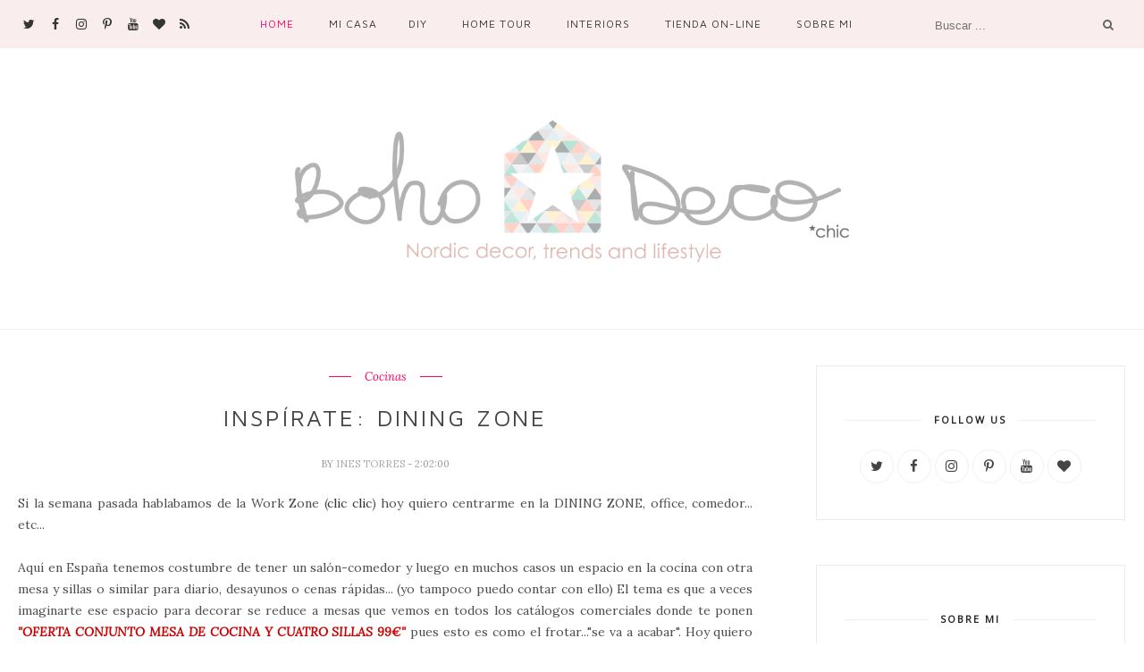

--- FILE ---
content_type: text/javascript; charset=UTF-8
request_url: http://www.bohodecochic.com/feeds/posts/default/-/Comedores?alt=json-in-script&callback=related_results_labels_thumbs&max-results=6
body_size: 25049
content:
// API callback
related_results_labels_thumbs({"version":"1.0","encoding":"UTF-8","feed":{"xmlns":"http://www.w3.org/2005/Atom","xmlns$openSearch":"http://a9.com/-/spec/opensearchrss/1.0/","xmlns$blogger":"http://schemas.google.com/blogger/2008","xmlns$georss":"http://www.georss.org/georss","xmlns$gd":"http://schemas.google.com/g/2005","xmlns$thr":"http://purl.org/syndication/thread/1.0","id":{"$t":"tag:blogger.com,1999:blog-8696422186117421143"},"updated":{"$t":"2026-01-24T06:14:54.246+01:00"},"category":[{"term":"ESTILO NORDICO"},{"term":"Ideas"},{"term":"CASAS"},{"term":"Salones"},{"term":"DIY"},{"term":"Blanco"},{"term":"Tendencias"},{"term":"inspiracion"},{"term":"MY HOME"},{"term":"casas reales"},{"term":"Dormitorios"},{"term":"white"},{"term":"Ikea"},{"term":"Navidad"},{"term":"Color"},{"term":"TIENDAS"},{"term":"decoración"},{"term":"dormitorio"},{"term":"Cocinas"},{"term":"bodas"},{"term":"ESTILO ECLECTICISMO"},{"term":"Black White"},{"term":"Moda"},{"term":"Gris"},{"term":"casas bonitas"},{"term":"bohodecoshop"},{"term":"casas de pinterest"},{"term":"colores pastel"},{"term":"Compras"},{"term":"home tour"},{"term":"low cost"},{"term":"Exteriores"},{"term":"ANTES Y DESPUÉS"},{"term":"estilo escandinavo"},{"term":"Sorteos"},{"term":"decoración nórdica"},{"term":"Pastel"},{"term":"Colaboraciones"},{"term":"MINT"},{"term":"comedor"},{"term":"rosa"},{"term":"estilo nórdico"},{"term":"tiendaonline"},{"term":"Decoración de Paredes"},{"term":"boho deco shop"},{"term":"hazlo tu mismo"},{"term":"mi casa"},{"term":"Bebes"},{"term":"ESTILO CLÁSICO RENOVADO"},{"term":"blanco y negro"},{"term":"dormitorio con encanto"},{"term":"salones con encanto"},{"term":"DECO-CELEBRACIONES"},{"term":"terrazas"},{"term":"Niños"},{"term":"blanco y gris"},{"term":"look deco"},{"term":"madera"},{"term":"salon de pinterest"},{"term":"Animales"},{"term":"Comedores"},{"term":"Despachos"},{"term":"Infantil"},{"term":"Oker"},{"term":"rosa pastel"},{"term":"baby room"},{"term":"my nordic style"},{"term":"Negro"},{"term":"ideas para niños"},{"term":"textiles"},{"term":"Primavera"},{"term":"escandi"},{"term":"BLANCO TOTAL"},{"term":"Outfit"},{"term":"decoración low cost"},{"term":"ideas para navidad"},{"term":"ESTILO VINTAGE"},{"term":"fibras naturales"},{"term":"wedding"},{"term":"ESTILO ROMÁNTICO"},{"term":"Eames"},{"term":"Mis proyectos"},{"term":"ideas low cost"},{"term":"neutros"},{"term":"MY NORDIC STYE"},{"term":"arbol de navidad"},{"term":"dorado"},{"term":"nordic deco"},{"term":"SORTEOS BOHO DECO"},{"term":"bebe"},{"term":"boho deco"},{"term":"deco peques"},{"term":"espacios mini"},{"term":"Diseño"},{"term":"balcones"},{"term":"boho deco chic"},{"term":"casas diy"},{"term":"micasa"},{"term":"casa nórdica"},{"term":"rosa cuarzo"},{"term":"work zone"},{"term":"Detalles"},{"term":"Quedamosen"},{"term":"Recibidores"},{"term":"amarillo"},{"term":"decoración infantil"},{"term":"eventos"},{"term":"feliz navidad"},{"term":"Loft"},{"term":"Office"},{"term":"Vestidor"},{"term":"handmade"},{"term":"shop"},{"term":"verano"},{"term":"wedding deco"},{"term":"Banak Importa"},{"term":"Baños"},{"term":"azul"},{"term":"decorar con rosa"},{"term":"mostaza"},{"term":"tiendas bonitas"},{"term":"Palet"},{"term":"cocinas blancas"},{"term":"decoración escandinava"},{"term":"decoración salón"},{"term":"leroy merlin"},{"term":"nordic style"},{"term":"piso de la semana"},{"term":"CASA"},{"term":"Living Room"},{"term":"cocina"},{"term":"decoración sencilla"},{"term":"decorar en gris"},{"term":"estilo industrial"},{"term":"ideas para terrazas"},{"term":"novedades"},{"term":"orden en casa"},{"term":"vinilos"},{"term":"wedding handmade"},{"term":"DECORA CON MINT"},{"term":"Halloween"},{"term":"INSPIRACIÓN VERANO"},{"term":"blanco y madera"},{"term":"chalk paint"},{"term":"cocina de pinterest"},{"term":"decoración casa"},{"term":"decoración fácil"},{"term":"decoración navidad"},{"term":"espacios diáfanos"},{"term":"Boda Sister"},{"term":"TUTORIALES"},{"term":"cojines"},{"term":"decora tu mesa en navidad"},{"term":"decoración dormitorio"},{"term":"flores"},{"term":"ideas para salones"},{"term":"nórdico"},{"term":"oficina"},{"term":"otoño"},{"term":"papel pintado"},{"term":"pintura"},{"term":"tiendas on line"},{"term":"videos"},{"term":"westwing"},{"term":"apartamento"},{"term":"belleza"},{"term":"casa pequeña"},{"term":"cobre"},{"term":"decoracion de mesa"},{"term":"decorar en pastel"},{"term":"diy fácil"},{"term":"dormitorios de bebes"},{"term":"ideas para decorar habitaciones de niños"},{"term":"ideas para decorar salones"},{"term":"ideas para niñas"},{"term":"ideas para vestidores"},{"term":"inspiración"},{"term":"mesas"},{"term":"plantas"},{"term":"velas"},{"term":"verde"},{"term":"GRIS Y MINT"},{"term":"adolescentes"},{"term":"centro de mesa"},{"term":"decoracion infantil"},{"term":"decoración exterior"},{"term":"decoración terraza"},{"term":"dormitorios de pinterest"},{"term":"el rincó del emprededor"},{"term":"habitaciones"},{"term":"kenayhome"},{"term":"maisons du monde"},{"term":"mesas de comedor"},{"term":"orden"},{"term":"perros"},{"term":"salón"},{"term":"tendencias decoración"},{"term":"Espejos"},{"term":"Lectoras"},{"term":"MACETEROS"},{"term":"Poner la mesa"},{"term":"Recetas"},{"term":"black"},{"term":"bodas bonitas"},{"term":"calabazas"},{"term":"cemento"},{"term":"como hacerte un vestidor"},{"term":"composiciones de pared"},{"term":"coral pastel"},{"term":"deco"},{"term":"deco low cost"},{"term":"decora con neutros"},{"term":"decoración cocina"},{"term":"decoración de otoño"},{"term":"decoración los cost"},{"term":"grey"},{"term":"guirnaldas de luces"},{"term":"ideas deco"},{"term":"inspiración bebes"},{"term":"invierno"},{"term":"menaje de mesa"},{"term":"mezcla de estilos"},{"term":"niña"},{"term":"pinterest"},{"term":"pisos"},{"term":"sillas para terrazas"},{"term":"singulares inventory room"},{"term":"soluciones low cost"},{"term":"terraza"},{"term":"vacaciones"},{"term":"BLOG DE LA SEMANA"},{"term":"CAMBIO RADICAL"},{"term":"Home Decor"},{"term":"LA PROXIMA SEMANA"},{"term":"Letras"},{"term":"MASCOTAS AT HOME"},{"term":"Regalos de Navidad"},{"term":"almacenaje"},{"term":"barcelona"},{"term":"blanco y dorado"},{"term":"bodas bohemias"},{"term":"bricolaje"},{"term":"casas de campo"},{"term":"cocinas con encanto"},{"term":"como decorar una terraza"},{"term":"cumpleaños"},{"term":"decoración otoño"},{"term":"decorar en verde"},{"term":"estrellas"},{"term":"fandi"},{"term":"fiestas"},{"term":"flex"},{"term":"guirnaldas"},{"term":"hygge"},{"term":"ideas de otoño"},{"term":"ladrillo"},{"term":"laminas"},{"term":"manomano"},{"term":"mantas xl"},{"term":"trucos"},{"term":"xmas"},{"term":"ESTILO COTTAGE"},{"term":"ESTILO HIPPY CHIC"},{"term":"ESTILO SHABBY CHIC"},{"term":"IKEA FAMILY LIVE"},{"term":"Kartell"},{"term":"PREMIOS BDC"},{"term":"Rayas"},{"term":"Washi tape"},{"term":"alfombras"},{"term":"apartamento nórdico"},{"term":"bedroom"},{"term":"bodas romanticas"},{"term":"centros de mesa"},{"term":"cestas"},{"term":"cestas de estilo nórdico"},{"term":"como decorar una habitación infantil"},{"term":"decoración baño"},{"term":"decoración comedor"},{"term":"decoración mesa"},{"term":"decoración navideña"},{"term":"decoración pared"},{"term":"decoración primavera"},{"term":"despachos caseros"},{"term":"estilo bohemio"},{"term":"eucalipto"},{"term":"habitaciones compartidas"},{"term":"ideas con chalk paint"},{"term":"ideas con sillas"},{"term":"iluminación"},{"term":"luces led"},{"term":"mano mano"},{"term":"mantas"},{"term":"mesa bonita"},{"term":"miv interiores"},{"term":"mrwonderful"},{"term":"niño"},{"term":"oficinabohodeco"},{"term":"plantas naturales"},{"term":"pop up store"},{"term":"reformas"},{"term":"rojo"},{"term":"salón nórdico"},{"term":"san valentín"},{"term":"suelos"},{"term":"taburetes"},{"term":"tienda bricolaje"},{"term":"tu oficina en casa"},{"term":"turquesa"},{"term":"valencia"},{"term":"Concursos"},{"term":"ESTILO MINIMALISTA"},{"term":"Instagram"},{"term":"Lámparas"},{"term":"Regalos"},{"term":"SMEG"},{"term":"Talleres"},{"term":"ambientes leroy merlin"},{"term":"apartamento pequeño"},{"term":"arena"},{"term":"aspiradores"},{"term":"astarriaga kit"},{"term":"atico"},{"term":"azul y blanco"},{"term":"bodas en la playa"},{"term":"bodas handame"},{"term":"cabecero"},{"term":"casa escandinava"},{"term":"cheerup"},{"term":"chimeneas"},{"term":"colchones"},{"term":"command"},{"term":"decopedia"},{"term":"decora con plantas"},{"term":"decora tu mesa"},{"term":"decoración DIY"},{"term":"decoración boho"},{"term":"decoración casa pequeña"},{"term":"decoración de baños"},{"term":"decoración halloween"},{"term":"decoración niños"},{"term":"decoración vintage"},{"term":"decorar cumpleaños"},{"term":"decorar eventos"},{"term":"decorar pasillos"},{"term":"desayuno"},{"term":"diseño nórdico"},{"term":"dormitorio nórdico"},{"term":"dormitorio para dos"},{"term":"eucalipto preservado"},{"term":"eucaliptus"},{"term":"fabricado en españa"},{"term":"flores frescas"},{"term":"granate"},{"term":"ideas para bodas"},{"term":"ideas para fiestas"},{"term":"jardin"},{"term":"jardin de mama ana"},{"term":"led"},{"term":"mantas xxl"},{"term":"mesas bonitas"},{"term":"nochevieja"},{"term":"nordic home"},{"term":"pasillos"},{"term":"paso a paso"},{"term":"piso de soltera"},{"term":"prensa"},{"term":"recomendaciones"},{"term":"restaurantes"},{"term":"rincon de lectura"},{"term":"sesión de novios"},{"term":"superstudio"},{"term":"tendencias 2019"},{"term":"tipis"},{"term":"árbol de navidad"},{"term":"25 aniversario Leroy Merlin"},{"term":"DECORACION DE EVENTOS"},{"term":"Greta"},{"term":"Locales"},{"term":"Londres"},{"term":"Mallorca"},{"term":"SESION DE FOTOS"},{"term":"SKLUM"},{"term":"WEDDING DECO CHIC"},{"term":"Whasi Tape"},{"term":"amigos de las terrazas"},{"term":"aparadores"},{"term":"azulyverde"},{"term":"besta"},{"term":"black friday"},{"term":"bodas vintage"},{"term":"boho chic"},{"term":"bohodecovalencia"},{"term":"bombillas"},{"term":"bruguer"},{"term":"buhardilla"},{"term":"cajones de madera"},{"term":"calidez"},{"term":"casas pequeñas"},{"term":"casitas de madera"},{"term":"cesped artificial"},{"term":"chaise longe"},{"term":"chevron"},{"term":"climatización"},{"term":"colchón flex"},{"term":"color del año"},{"term":"colores pared"},{"term":"colorful"},{"term":"como decorar una cocina"},{"term":"como decorar una habitacion"},{"term":"coral"},{"term":"corona eucalipto"},{"term":"cuarto infantil"},{"term":"cuero"},{"term":"decora con fotos"},{"term":"decoracion de invierno"},{"term":"decoración apartamento"},{"term":"decoración cocinas"},{"term":"decoración cojines"},{"term":"decoración con flores"},{"term":"decoración femenina"},{"term":"decoración fibras naturales"},{"term":"decoración fiesta"},{"term":"decoración flores"},{"term":"decoración jardín"},{"term":"decoración loft"},{"term":"decoración mano mano"},{"term":"decoración nórdico"},{"term":"decoración papel pintado"},{"term":"decoración paredes"},{"term":"decoración rosa"},{"term":"decoración verano"},{"term":"decorar con color"},{"term":"decorar con plantas"},{"term":"descargables gratis"},{"term":"descubrimientos"},{"term":"descuentos"},{"term":"dining room"},{"term":"divan hemnes"},{"term":"diy chalk paint"},{"term":"diy madera"},{"term":"diy sencillo"},{"term":"diy terraza"},{"term":"duplex"},{"term":"eraseunavez"},{"term":"escalera de madera"},{"term":"estilo etnico"},{"term":"etiquetas"},{"term":"feliz año nuevo"},{"term":"ferias"},{"term":"fieltro"},{"term":"fluor"},{"term":"fotos"},{"term":"funda nórdica"},{"term":"happy ideas"},{"term":"home tour nórdica"},{"term":"ibedflex"},{"term":"ideas con vida"},{"term":"ideas para baños"},{"term":"ideas para cumpleaños"},{"term":"ideas para desayunos"},{"term":"ideas para oficinas"},{"term":"ikea hack"},{"term":"impresora"},{"term":"kids room"},{"term":"libros"},{"term":"lino"},{"term":"lunares"},{"term":"luz"},{"term":"madrid"},{"term":"manomano.es"},{"term":"mantas lana merino"},{"term":"mantel"},{"term":"marie kondo"},{"term":"me gusta leer"},{"term":"mesa auxiliar"},{"term":"mesa madera"},{"term":"mesillas de noche"},{"term":"mi primera casa"},{"term":"mindfulness"},{"term":"mirador"},{"term":"muebles"},{"term":"my life"},{"term":"myhome"},{"term":"mármol"},{"term":"navidad nórdica"},{"term":"nordicstyle"},{"term":"nueva coleccion primavera"},{"term":"nueva colección boho deco shop"},{"term":"nueva york"},{"term":"orden cocina"},{"term":"papel pintado flores"},{"term":"party"},{"term":"perchero"},{"term":"perchero madera"},{"term":"pinhole studios"},{"term":"pink"},{"term":"pintar tu casa"},{"term":"pintura valentine"},{"term":"piso nórdico"},{"term":"pizarra"},{"term":"pompones de seda"},{"term":"really nice things"},{"term":"recetas fáciles"},{"term":"recetas saludables"},{"term":"rincón de lectura"},{"term":"rincón de trabajo"},{"term":"roomba"},{"term":"ropa de cama"},{"term":"seating"},{"term":"sillas"},{"term":"sillas de diseño"},{"term":"slow life"},{"term":"so lovely"},{"term":"sofas"},{"term":"sofas blancos"},{"term":"terciopelo"},{"term":"tierras"},{"term":"tolix"},{"term":"tonos neutros"},{"term":"total white"},{"term":"troncos de madera"},{"term":"valentine"},{"term":"verde y blanco"},{"term":"viajes"},{"term":"vintage"},{"term":"ático"},{"term":"#creatubaño #creatubañogala"},{"term":"#slimtile"},{"term":"1 año de boho deco shop"},{"term":"2015"},{"term":"2019"},{"term":"30 prendas"},{"term":"Alfa"},{"term":"Alfa máquina de coser"},{"term":"Bea Åkerlund"},{"term":"Brabantia"},{"term":"CANDELABROS LOW COST"},{"term":"CUMPLE BLOG"},{"term":"Casa IKEA en Primavera Sound"},{"term":"Colaboracion"},{"term":"DECORACION DE BODAS"},{"term":"DECORACION DE cocinas"},{"term":"DESIGUAL"},{"term":"DIY guirnalda"},{"term":"DIY salón"},{"term":"Electrolux"},{"term":"FACILISIMO"},{"term":"Fallas"},{"term":"GOTERAS"},{"term":"GROHE"},{"term":"GROHE PLUS"},{"term":"Göteborg"},{"term":"HAMACAS"},{"term":"HOTELES"},{"term":"Hall"},{"term":"Hjartelig"},{"term":"Houzz"},{"term":"INUK HOME"},{"term":"Imprimibles"},{"term":"Intergift"},{"term":"LA INDIANACOLONIAL"},{"term":"La Sirena"},{"term":"La Sirena congelados"},{"term":"Lucas Fox"},{"term":"Mis cosas"},{"term":"Otros"},{"term":"PIXMA serie TS8150"},{"term":"Papel y tinta"},{"term":"ROSA CLARA"},{"term":"SIENTE"},{"term":"SIENTEmindfulness"},{"term":"SOFÁS EN CASA"},{"term":"SORTEO"},{"term":"STAR WARS"},{"term":"Vee Speers"},{"term":"accesible reforma"},{"term":"accesible reformas"},{"term":"achica"},{"term":"acuarela"},{"term":"ahorrar espacio cocina"},{"term":"ahorro"},{"term":"ahorro luz"},{"term":"ale samiego"},{"term":"alfombra"},{"term":"alfombra exterior"},{"term":"alfombras de pelo"},{"term":"alfombras hidraúlicas"},{"term":"alfombras pvc"},{"term":"alfombras vinilo"},{"term":"alfombras vinílicas"},{"term":"aliseda"},{"term":"ambientador"},{"term":"ana oncina"},{"term":"antiparasitarios"},{"term":"apartamento parís"},{"term":"apartamentos en barcelona"},{"term":"apartamentos pequeños"},{"term":"aplicación movil"},{"term":"app"},{"term":"app deco"},{"term":"armario"},{"term":"armario capsula"},{"term":"armarios"},{"term":"aromas"},{"term":"aspiradora"},{"term":"atención plena"},{"term":"año nuevo"},{"term":"baby shower"},{"term":"balda escandi"},{"term":"balda madera"},{"term":"baldas"},{"term":"baldosas hidráulicas"},{"term":"banco en el comedor"},{"term":"bancos"},{"term":"banderines"},{"term":"barra de desayunos"},{"term":"baño gala"},{"term":"baño marie kondo"},{"term":"baño nórdico"},{"term":"baúl"},{"term":"before after"},{"term":"binti home"},{"term":"bitter kas"},{"term":"bloomest"},{"term":"boconcept"},{"term":"bodas con estilo"},{"term":"bodas en el campo"},{"term":"bodas low cost"},{"term":"bodas rusticas"},{"term":"bodas temáticas"},{"term":"bodas valencia"},{"term":"boho"},{"term":"boho deco diy"},{"term":"boho deco home"},{"term":"bohodecobarcelona"},{"term":"bolas de madera"},{"term":"botanical"},{"term":"bote cristal marcilla"},{"term":"botes de cristal"},{"term":"bouquet"},{"term":"branding"},{"term":"burgundy"},{"term":"burro de ropa"},{"term":"cabecero low cost"},{"term":"cable textil de colores"},{"term":"cactus"},{"term":"cafetera"},{"term":"cafeterias bonitas"},{"term":"café soluble"},{"term":"cafés con encanto"},{"term":"calendario adviento"},{"term":"cama de hierro"},{"term":"camas de perros"},{"term":"cambia tu casa"},{"term":"cambia tu despacho"},{"term":"cambia tu hogar"},{"term":"cambia tu sofá"},{"term":"cambia tus rutinas"},{"term":"cambiar tu casa"},{"term":"cambía tu marca"},{"term":"camino de mesa"},{"term":"campana extractora"},{"term":"canon"},{"term":"carrito auxiliar"},{"term":"carrito ordenación"},{"term":"carro"},{"term":"casa boho"},{"term":"casa bonita"},{"term":"casa campo"},{"term":"casa color"},{"term":"casa inglesa"},{"term":"casa invierno"},{"term":"casa otoño"},{"term":"casa valentine"},{"term":"casa verano"},{"term":"casa vintage"},{"term":"casas acogedoras"},{"term":"casas con gotelé"},{"term":"casas nórdica"},{"term":"cena romántica"},{"term":"cesta ikea"},{"term":"cesto"},{"term":"christmas table"},{"term":"clipsboard"},{"term":"clones"},{"term":"cocina abierta"},{"term":"cocina gris"},{"term":"cocina nórdica"},{"term":"cocina pequeña"},{"term":"cocina salón integrado"},{"term":"cocinas color"},{"term":"cocinas de pinterest"},{"term":"cocinas negras"},{"term":"cocinas nórdicas"},{"term":"coffe station"},{"term":"cojines color pastel"},{"term":"cojines rosas"},{"term":"cojines solidarios"},{"term":"cojines terciopelo"},{"term":"cojines velvet"},{"term":"col \u0026 son"},{"term":"colada"},{"term":"colecciones IKEA"},{"term":"colección ikea"},{"term":"colección invierno"},{"term":"colección verano"},{"term":"colección verano ikea"},{"term":"colgador de collares"},{"term":"collares"},{"term":"color mint"},{"term":"color revolution"},{"term":"color. westwing"},{"term":"colores"},{"term":"colorit2"},{"term":"columpio"},{"term":"colvin"},{"term":"com"},{"term":"comedor en la cocina"},{"term":"comedor pequeño"},{"term":"comensales"},{"term":"comercio justo"},{"term":"command pega tus deseos"},{"term":"como hacerte una mesa"},{"term":"compac"},{"term":"complementos"},{"term":"composición de imágenes"},{"term":"composición de pared"},{"term":"confecciones Paula"},{"term":"conforama"},{"term":"consciente"},{"term":"consejos lectura"},{"term":"consejos pintar"},{"term":"copywriter"},{"term":"corbatas"},{"term":"corona navidad"},{"term":"corona navideña"},{"term":"coronas"},{"term":"cortinas"},{"term":"coser árbol de navidad"},{"term":"crasas"},{"term":"cristal"},{"term":"cuadros"},{"term":"cuarto adolescente"},{"term":"cuarto niños"},{"term":"cubo basura"},{"term":"cubo reciclaje"},{"term":"cuidado mascotas"},{"term":"cuidar plantas"},{"term":"cursos"},{"term":"cómo hacer pompones de lana"},{"term":"cómo ordenar cocina"},{"term":"cómo pintar"},{"term":"cómoda hemnes"},{"term":"cómodas"},{"term":"cómodas blancas"},{"term":"cómodas malm"},{"term":"dar amina"},{"term":"davinia pérez"},{"term":"de la a la z"},{"term":"deco \u0026 living"},{"term":"deco halloween"},{"term":"decohappy"},{"term":"decora con mapas"},{"term":"decora con pizarra"},{"term":"decora con tapices"},{"term":"decora tu boda"},{"term":"decoracion diferente para gente unica"},{"term":"decoración acogedora"},{"term":"decoración adolescente"},{"term":"decoración azul"},{"term":"decoración bebés"},{"term":"decoración blanca"},{"term":"decoración boho deco chic"},{"term":"decoración buhardilla"},{"term":"decoración básica"},{"term":"decoración calabazas"},{"term":"decoración cemento"},{"term":"decoración cesta"},{"term":"decoración clásica"},{"term":"decoración cocinas color"},{"term":"decoración color"},{"term":"decoración comedor grande"},{"term":"decoración con color"},{"term":"decoración con encanto"},{"term":"decoración con estilo"},{"term":"decoración con madera"},{"term":"decoración coronas"},{"term":"decoración cuarto infantil"},{"term":"decoración de invierno"},{"term":"decoración despacho"},{"term":"decoración dorada"},{"term":"decoración dormitorios"},{"term":"decoración en blanco"},{"term":"decoración en tonos pastel"},{"term":"decoración escandiva"},{"term":"decoración fibra naturales"},{"term":"decoración floral"},{"term":"decoración francesa"},{"term":"decoración gris"},{"term":"decoración habitissimo"},{"term":"decoración ikea"},{"term":"decoración invierno"},{"term":"decoración lino"},{"term":"decoración lokoloko"},{"term":"decoración madera"},{"term":"decoración marie kondo"},{"term":"decoración mesa bonita"},{"term":"decoración mesa navidad"},{"term":"decoración mint"},{"term":"decoración moderna"},{"term":"decoración mostaza"},{"term":"decoración mural"},{"term":"decoración natural"},{"term":"decoración negro"},{"term":"decoración office"},{"term":"decoración oficina"},{"term":"decoración personal"},{"term":"decoración piso"},{"term":"decoración plantas"},{"term":"decoración playa"},{"term":"decoración práctica"},{"term":"decoración reciclar"},{"term":"decoración salón navidad"},{"term":"decoración san valentín"},{"term":"decoración sofá"},{"term":"decoración teja"},{"term":"decoración terrazas"},{"term":"decoración textiles"},{"term":"decoración tronco"},{"term":"decoración vacaciones"},{"term":"decoración vacaciones."},{"term":"decoración vinilo"},{"term":"decoración vinilos"},{"term":"decoración étnica"},{"term":"decorar centro de mesa"},{"term":"decorar con flores"},{"term":"decorar con fundas de lino"},{"term":"decorar con letras"},{"term":"decorar con plumas"},{"term":"decorar con pompones"},{"term":"decorar eucalipto"},{"term":"decorar madera"},{"term":"decorar paredes"},{"term":"decoration estilo nórdico"},{"term":"decoration nórdica"},{"term":"decoraycolabora"},{"term":"decowood"},{"term":"dedcoración económica"},{"term":"dekotips"},{"term":"despacho"},{"term":"detalles navideños"},{"term":"diamante"},{"term":"dip die"},{"term":"diseño de cocina"},{"term":"diseño grifería"},{"term":"diseño web"},{"term":"diseños baños"},{"term":"diy ambientador"},{"term":"diy baños"},{"term":"diy bonitos"},{"term":"diy botes"},{"term":"diy cabecero"},{"term":"diy cocina"},{"term":"diy corona eucalipto"},{"term":"diy costura"},{"term":"diy eucalipto"},{"term":"diy lana"},{"term":"diy láminas"},{"term":"diy lámparas"},{"term":"diy mantel"},{"term":"diy mesa"},{"term":"diy navidad"},{"term":"diy niños"},{"term":"diy perchero"},{"term":"diy pintura"},{"term":"diy san valentín"},{"term":"diy sencillos"},{"term":"diy sostenible"},{"term":"diy taller"},{"term":"diy tapices"},{"term":"diy textil"},{"term":"diy velas"},{"term":"dolce gusto"},{"term":"domótica"},{"term":"don algodon hogar"},{"term":"dormitorio boho deco"},{"term":"dormitorio boho deco chic"},{"term":"dormitorio hygge"},{"term":"dormitorio navidad"},{"term":"dormitorio nordico"},{"term":"dormitorio vintage"},{"term":"dormitorios en navidad"},{"term":"edición limitada ikea"},{"term":"electrodomésticos"},{"term":"electromésticos"},{"term":"emma"},{"term":"empolvados"},{"term":"emprender"},{"term":"encimera"},{"term":"encimera cocina"},{"term":"envolver regalos"},{"term":"escalera"},{"term":"escalera de cobre"},{"term":"escaleras de caracol"},{"term":"espacios difíciles"},{"term":"espacios pequeños"},{"term":"estampación"},{"term":"estampado etcnico"},{"term":"estantería cuentos"},{"term":"estantería nube"},{"term":"estar en casa"},{"term":"estilo hygge"},{"term":"estilo nórdica"},{"term":"estilo nórdico baño"},{"term":"estilo rústico"},{"term":"estor"},{"term":"estudio"},{"term":"exterior"},{"term":"exteriores para bodas"},{"term":"factura luz"},{"term":"farolillos"},{"term":"felpudo"},{"term":"femenino"},{"term":"feria de decoración"},{"term":"festival"},{"term":"festival Barcelona"},{"term":"fiesta"},{"term":"fiesta diy"},{"term":"fiesta tropical"},{"term":"fiesta verano"},{"term":"flamencos"},{"term":"flobox"},{"term":"flores boho"},{"term":"flores frescas a domicilio"},{"term":"fotografos de bodas"},{"term":"fotografía"},{"term":"fotografía de bodas"},{"term":"frases chulas"},{"term":"gala"},{"term":"gama tierra"},{"term":"gamba roja"},{"term":"gana energía"},{"term":"gatos"},{"term":"gaulan"},{"term":"gold"},{"term":"grifería"},{"term":"grifos"},{"term":"gris y rosa"},{"term":"guirnalda lana"},{"term":"guirnaldas de bolas de madera"},{"term":"habitación bebés"},{"term":"habitación infantil"},{"term":"habitassimo plus"},{"term":"habitissimo"},{"term":"hacer la colada"},{"term":"handmade festival"},{"term":"happy people barcelona"},{"term":"happynois"},{"term":"hazte tu propia escalera"},{"term":"hecho a mano"},{"term":"hemnes"},{"term":"hexágono"},{"term":"hojas pampa"},{"term":"home staging"},{"term":"home tour casa"},{"term":"home tour decoración"},{"term":"home tour navideño"},{"term":"hp"},{"term":"hp tango"},{"term":"huevos de pascua"},{"term":"humedades"},{"term":"hydraulic"},{"term":"hyyge"},{"term":"ibiza"},{"term":"ichigo ichie"},{"term":"iconos"},{"term":"iconscorner"},{"term":"ideas con animales"},{"term":"ideas decoración"},{"term":"ideas exteriores"},{"term":"ideas para cocinas"},{"term":"ideas para halloween"},{"term":"ideas para mantener el orden"},{"term":"ideas para tu casa"},{"term":"ideas sencillas"},{"term":"ifema"},{"term":"ikea brakig"},{"term":"ikea españa"},{"term":"ikea goya"},{"term":"ikea navidad"},{"term":"ikea primavera"},{"term":"ikea primavera sound"},{"term":"ikea verano"},{"term":"iluminación exterior"},{"term":"ilustrador"},{"term":"ilustrando tus sueños"},{"term":"imanes"},{"term":"imanes nevera"},{"term":"impresora hp"},{"term":"imprimir en casa"},{"term":"imágenes"},{"term":"inspiración baños"},{"term":"inspiración cocinas"},{"term":"inspiración dormitorio"},{"term":"intermon oxfam"},{"term":"invitadas"},{"term":"jardín"},{"term":"jarrones"},{"term":"jarrón DIY fácil"},{"term":"jarrón piña"},{"term":"kavehome"},{"term":"kiare"},{"term":"kids"},{"term":"kitchen"},{"term":"kraft"},{"term":"la noche es nuestra"},{"term":"la pajarita"},{"term":"lavanderia"},{"term":"lavandería"},{"term":"lavandería miele"},{"term":"lavar"},{"term":"lavar nórdico"},{"term":"lavar ropa"},{"term":"lavar ropa animales"},{"term":"lego"},{"term":"leoyleashop"},{"term":"letras de luces"},{"term":"letras madera"},{"term":"lettering"},{"term":"leña"},{"term":"leñeros"},{"term":"lil"},{"term":"limpieza"},{"term":"lionshome"},{"term":"living coral"},{"term":"llavero cemento"},{"term":"llaveros"},{"term":"lokoloko"},{"term":"look de boda"},{"term":"look marinero"},{"term":"los cost"},{"term":"luminosidad"},{"term":"láminas"},{"term":"láminas acuarela"},{"term":"láminas boho deco shop"},{"term":"láminas decorativas"},{"term":"láminas sencillas"},{"term":"lámpara fibras naturales"},{"term":"lámpara sinnerlig"},{"term":"macetero"},{"term":"made in spain"},{"term":"making of"},{"term":"malm"},{"term":"manta grande"},{"term":"manta xxl"},{"term":"mantas cama"},{"term":"manteles"},{"term":"manualidades"},{"term":"mapa estelar"},{"term":"mapas"},{"term":"mapas astronomicos"},{"term":"mapas de estrellas"},{"term":"mapas decorativos"},{"term":"mapness"},{"term":"marca amiga"},{"term":"marcas amigas"},{"term":"marinero"},{"term":"marmota"},{"term":"marrón"},{"term":"marsala"},{"term":"maskokotas"},{"term":"mataplantas"},{"term":"materiales de fábrica"},{"term":"medioambiente"},{"term":"meditación"},{"term":"menos es mas"},{"term":"mercados"},{"term":"merkamueble gandia"},{"term":"mesa"},{"term":"mesa 31 diciembre"},{"term":"mesa alta"},{"term":"mesa de trabajo"},{"term":"mesa navidad"},{"term":"mesa nochevieja"},{"term":"mesa nórdica"},{"term":"mesa romántica"},{"term":"mesa rosa"},{"term":"mesa salón"},{"term":"mesa tropical"},{"term":"mesas de centro"},{"term":"mesas de centro \nmesas de salón \ndecoración salón \nsalón \nmanomano\nofertas\nhogar\ndescuento mano mano salón"},{"term":"mesilla de noche"},{"term":"mi dormitorio"},{"term":"mi salón"},{"term":"miami"},{"term":"miele"},{"term":"mimub"},{"term":"mis trabajos"},{"term":"mis30horas"},{"term":"mobiliario exterior"},{"term":"morado"},{"term":"mueble auxiliar"},{"term":"mueble de baño"},{"term":"mueble tv"},{"term":"muebles comedor"},{"term":"muebles de baño"},{"term":"muebles de comedor"},{"term":"muebles oscuros"},{"term":"muebles terraza"},{"term":"mundial"},{"term":"murales de pared"},{"term":"máquina de coser"},{"term":"método mindfulness"},{"term":"naranja"},{"term":"navajo"},{"term":"navidad 2018"},{"term":"navidad en rojo"},{"term":"navidad tradicional"},{"term":"nespresso"},{"term":"nochebuena"},{"term":"nordEtnic"},{"term":"nordic room"},{"term":"nordico"},{"term":"noretnic"},{"term":"northetnic"},{"term":"noruega"},{"term":"noticias boho deco"},{"term":"novias"},{"term":"novias de color"},{"term":"novios"},{"term":"nueva coleccion verano"},{"term":"nuevos textiles"},{"term":"nursery decor"},{"term":"nórdica"},{"term":"ocultar cables"},{"term":"oficina boho deco"},{"term":"oker y greta"},{"term":"olaimar"},{"term":"ona"},{"term":"ong"},{"term":"orden baño"},{"term":"orden baños"},{"term":"orden casa"},{"term":"orden dormitorio"},{"term":"orden en la cocina"},{"term":"orden juguetes"},{"term":"orden ropa"},{"term":"ordena mejor"},{"term":"ordena tu casa"},{"term":"oriental"},{"term":"origami"},{"term":"pajaritas"},{"term":"pantone"},{"term":"papel de troncos"},{"term":"pared de ladrillo"},{"term":"pared de ladrillo blanco"},{"term":"pared negra"},{"term":"paredes con gotelé"},{"term":"paredes de pizarra"},{"term":"paris"},{"term":"pascua"},{"term":"pasos para ordenar"},{"term":"pasta blanca"},{"term":"pastel decor"},{"term":"pedida de mano"},{"term":"perchero a la vista"},{"term":"perchero vista"},{"term":"personalizado"},{"term":"pienso"},{"term":"pilea"},{"term":"pink oyster"},{"term":"pintar"},{"term":"pintar de colores"},{"term":"pintar las paredes"},{"term":"pintar muebles"},{"term":"pintar paredes"},{"term":"pintura felpudo"},{"term":"pinturas chalkpaint"},{"term":"pinturas valentine"},{"term":"piso abierto"},{"term":"piso de lujo"},{"term":"pisos en paris"},{"term":"piña"},{"term":"planes sencillos"},{"term":"plantas verano"},{"term":"play room"},{"term":"playa"},{"term":"playroom"},{"term":"plumas"},{"term":"pompón lana"},{"term":"porcelánico"},{"term":"porches"},{"term":"porta velas"},{"term":"portavelas"},{"term":"preboda"},{"term":"presentación quickstep"},{"term":"primera cama"},{"term":"propósitos"},{"term":"propósitos 2020"},{"term":"puff"},{"term":"pérgola"},{"term":"quickstep"},{"term":"ramo"},{"term":"ramo de eucalipto preservado"},{"term":"ramo eucalipto"},{"term":"ramos de novia"},{"term":"realidadvsblog"},{"term":"rebajas"},{"term":"recetas halloween"},{"term":"recetas la sirena"},{"term":"recetas navidad"},{"term":"recetas rápidas"},{"term":"reciclar"},{"term":"reforma"},{"term":"reforma baño"},{"term":"reforma integral"},{"term":"reformas piso"},{"term":"reformas sencillas"},{"term":"regar plantas"},{"term":"regar plantas verano"},{"term":"relax"},{"term":"renovar muebles"},{"term":"reportaje de mi casa"},{"term":"resumen del año"},{"term":"reutilizar"},{"term":"revista decoración"},{"term":"riego autómatico"},{"term":"rincon con encanto"},{"term":"rincones de lectura de niños"},{"term":"rincón de café"},{"term":"rincón de cocina"},{"term":"rincón del café"},{"term":"rincón navidad"},{"term":"robot limpieza"},{"term":"rodajas de madera"},{"term":"ropa de cama nórdica"},{"term":"rowenta"},{"term":"rutina casa"},{"term":"salón blanco"},{"term":"salón boho deco"},{"term":"salón escandinavo"},{"term":"salón ikea"},{"term":"salón pequeño"},{"term":"sandia"},{"term":"seating plan"},{"term":"seguridad"},{"term":"seguro de hogar"},{"term":"servilletas"},{"term":"servilleteros"},{"term":"shoko design"},{"term":"shooting"},{"term":"silla barcelona"},{"term":"sillas acapulco"},{"term":"sillas con estilo"},{"term":"sillas de colores"},{"term":"sillas modernas"},{"term":"sillas para decorar"},{"term":"sillas rosas"},{"term":"sillas terciopelo"},{"term":"siluetas de madera"},{"term":"sitios bonitos"},{"term":"sitios para visitar en Tailandia"},{"term":"sitios para visitar en nueva york"},{"term":"sofa chester"},{"term":"sofatherapy"},{"term":"sofá"},{"term":"sofás de exterior"},{"term":"solidaridad"},{"term":"spa"},{"term":"stor planet"},{"term":"suelo hidráulico"},{"term":"suelos hidráulicos"},{"term":"suelos laminados"},{"term":"suelos laminados roble"},{"term":"suelos pintados blanco"},{"term":"suelos pintados rosas"},{"term":"suelos quickstep"},{"term":"suelos resistentes"},{"term":"taller"},{"term":"taller primavera"},{"term":"tapices"},{"term":"tapices pared"},{"term":"tapiz"},{"term":"tapiz lana"},{"term":"tapiz nórdico"},{"term":"tarjetas regalo"},{"term":"techlam"},{"term":"teen"},{"term":"teja"},{"term":"teka"},{"term":"tendencia 2019"},{"term":"tendencia decoración"},{"term":"tendencias cocina"},{"term":"tendencias exterior"},{"term":"tendencias ikea"},{"term":"tendencias jardín"},{"term":"tendencias pintura"},{"term":"tendencias primavera"},{"term":"tendencias terraza"},{"term":"tenencias 2019"},{"term":"tenvinilo"},{"term":"terrarios"},{"term":"tesa"},{"term":"textiles bebés"},{"term":"textiles invierno"},{"term":"tienda boho"},{"term":"tienda electrodomésticos"},{"term":"tienda mascotas"},{"term":"tienda online intermon oxfam"},{"term":"tiendanimal"},{"term":"tiendas de sillas"},{"term":"tiendas españolas"},{"term":"tips ahorrar"},{"term":"to the wild"},{"term":"tocador"},{"term":"todomuebledebaño"},{"term":"tono pastel"},{"term":"tonos empolvados"},{"term":"tonos pastel"},{"term":"tonos tierra"},{"term":"trabajar en casa"},{"term":"trabajos boho deco shop"},{"term":"trapillo"},{"term":"trasteros"},{"term":"tronco"},{"term":"tronco madera"},{"term":"tropical"},{"term":"truco decoración"},{"term":"trucos ahorro"},{"term":"trucos caseros"},{"term":"trucos lavado"},{"term":"tu vida más fácil"},{"term":"tutorial"},{"term":"tutoríal"},{"term":"tutticonfetti"},{"term":"unique"},{"term":"unique colección"},{"term":"vaciabolsillos"},{"term":"vajilla"},{"term":"vajillas"},{"term":"valentinas pinturas"},{"term":"velvet"},{"term":"venta de piso"},{"term":"ventajas lavandería"},{"term":"ventanas"},{"term":"veroño"},{"term":"vestidor low cost"},{"term":"vestidos de novia"},{"term":"viceroy boch"},{"term":"vichy"},{"term":"vichylovers"},{"term":"vida consciente"},{"term":"vida hygge"},{"term":"videotutoriales"},{"term":"vinos"},{"term":"voga"},{"term":"wall paper"},{"term":"wasabi project"},{"term":"winter"},{"term":"wishlist"},{"term":"wood"},{"term":"woolow"},{"term":"youtube"},{"term":"zalando"},{"term":"zapatero"},{"term":"zitro"},{"term":"zona de juegos para niños"},{"term":"árbol navidad"},{"term":"étnico"}],"title":{"type":"text","$t":"Boho Deco Chic"},"subtitle":{"type":"html","$t":"."},"link":[{"rel":"http://schemas.google.com/g/2005#feed","type":"application/atom+xml","href":"http:\/\/www.bohodecochic.com\/feeds\/posts\/default"},{"rel":"self","type":"application/atom+xml","href":"http:\/\/www.blogger.com\/feeds\/8696422186117421143\/posts\/default\/-\/Comedores?alt=json-in-script\u0026max-results=6"},{"rel":"alternate","type":"text/html","href":"http:\/\/www.bohodecochic.com\/search\/label\/Comedores"},{"rel":"hub","href":"http://pubsubhubbub.appspot.com/"},{"rel":"next","type":"application/atom+xml","href":"http:\/\/www.blogger.com\/feeds\/8696422186117421143\/posts\/default\/-\/Comedores\/-\/Comedores?alt=json-in-script\u0026start-index=7\u0026max-results=6"}],"author":[{"name":{"$t":"Ines Torres"},"uri":{"$t":"http:\/\/www.blogger.com\/profile\/11428837753913989375"},"email":{"$t":"noreply@blogger.com"},"gd$image":{"rel":"http://schemas.google.com/g/2005#thumbnail","width":"16","height":"16","src":"https:\/\/img1.blogblog.com\/img\/b16-rounded.gif"}}],"generator":{"version":"7.00","uri":"http://www.blogger.com","$t":"Blogger"},"openSearch$totalResults":{"$t":"29"},"openSearch$startIndex":{"$t":"1"},"openSearch$itemsPerPage":{"$t":"6"},"entry":[{"id":{"$t":"tag:blogger.com,1999:blog-8696422186117421143.post-234239866550905820"},"published":{"$t":"2017-03-08T08:45:00.000+01:00"},"updated":{"$t":"2017-03-08T08:45:13.654+01:00"},"category":[{"scheme":"http://www.blogger.com/atom/ns#","term":"boho deco shop"},{"scheme":"http://www.blogger.com/atom/ns#","term":"comedor"},{"scheme":"http://www.blogger.com/atom/ns#","term":"Comedores"},{"scheme":"http://www.blogger.com/atom/ns#","term":"decoración"},{"scheme":"http://www.blogger.com/atom/ns#","term":"flobox"},{"scheme":"http://www.blogger.com/atom/ns#","term":"flores"},{"scheme":"http://www.blogger.com/atom/ns#","term":"Ideas"},{"scheme":"http://www.blogger.com/atom/ns#","term":"Ikea"},{"scheme":"http://www.blogger.com/atom/ns#","term":"mi casa"},{"scheme":"http://www.blogger.com/atom/ns#","term":"MY HOME"},{"scheme":"http://www.blogger.com/atom/ns#","term":"Salones"}],"title":{"type":"text","$t":"¡Decorar con flores naturales es muy TOP!"},"content":{"type":"html","$t":"\u003Cdiv class=\"separator\" style=\"clear: both; text-align: center;\"\u003E\n\u003Ca href=\"https:\/\/blogger.googleusercontent.com\/img\/b\/R29vZ2xl\/AVvXsEgcLySdhxs47N4svQt5fWxSgDJ1Y-PP75uWjaBP7FAXCs1shYdxLa7Xm936FGm6JVkkQkxDkwHLe1LJDg5S0eGs_54ouxl6QetGpbg1lOua_zCtWycNGXTkKkrxRvuq4rS9N2And4lJ1Vqk\/s1600\/flobox+collage.png\" imageanchor=\"1\" style=\"margin-left: 1em; margin-right: 1em;\"\u003E\u003Cimg border=\"0\" src=\"https:\/\/blogger.googleusercontent.com\/img\/b\/R29vZ2xl\/AVvXsEgcLySdhxs47N4svQt5fWxSgDJ1Y-PP75uWjaBP7FAXCs1shYdxLa7Xm936FGm6JVkkQkxDkwHLe1LJDg5S0eGs_54ouxl6QetGpbg1lOua_zCtWycNGXTkKkrxRvuq4rS9N2And4lJ1Vqk\/s1600\/flobox+collage.png\" \/\u003E\u003C\/a\u003E\u003C\/div\u003E\n\u003Cdiv class=\"separator\" style=\"clear: both; text-align: center;\"\u003E\n\u003Cbr \/\u003E\u003C\/div\u003E\n\u003Cdiv class=\"separator\" style=\"clear: both; text-align: justify;\"\u003E\nMe he propuesto intentar subir un post a la semana con algunas fotos propias y ya tengo dos preparados para enseñaros, este es uno de ellos y es que con el tiempo tan bueno que está haciendo en Barcelona no quería esperar más para dar un adelanto a la ansiada primavera.\u003C\/div\u003E\n\u003Cdiv class=\"separator\" style=\"clear: both; text-align: justify;\"\u003E\n\u003Cbr \/\u003E\u003C\/div\u003E\n\u003Cdiv class=\"separator\" style=\"clear: both; text-align: justify;\"\u003E\nLa semana pasada recibía en casa una caja de\u0026nbsp;\u003Ca href=\"https:\/\/www.flobox.es\/\"\u003EFloBox\u003C\/a\u003E\u0026nbsp;se trata de un servicio de flores por suscripción en las que sin moverte de casa y según \u003Ca href=\"https:\/\/www.flobox.es\/como-funciona\"\u003Eel plan que tú elijas\u003C\/a\u003E puedes disfrutar de flores temporadas así de bonitas. En mi caso fueron ranúnculos en color salmón acompañados por un ramo de hojas de eucalipto y que sin duda, llenaron de vida la mesa del comedor. Por esa razón y aprovechando que hacía un dia espectacular no quise esperar ni un seguro para hacer estas fotos y compartirlas en el blog \u0026nbsp;¿Puede haber algo mas bonito que decorar con flores naturales?\u0026nbsp;\u003C\/div\u003E\n\u003Cdiv class=\"separator\" style=\"clear: both; text-align: justify;\"\u003E\n\u003Cbr \/\u003E\u003C\/div\u003E\n\u003Cdiv class=\"separator\" style=\"clear: both; text-align: justify;\"\u003E\nSobre los cuidados el pack viene con un tratamiento para el agua y a día de hoy las flores están perfectas, las ramas de eucalipto se secan y se quedan perfectas durante meses así que cuando las flores pasen a mejor vida las pondré solas a disfrutar del olorcito tan bueno que dejan a su\u003C\/div\u003E\n\u003Cdiv class=\"separator\" style=\"clear: both; text-align: justify;\"\u003E\n\u003Cbr \/\u003E\u003C\/div\u003E\n\u003Cdiv class=\"separator\" style=\"clear: both; text-align: center;\"\u003E\n\u003Ca href=\"https:\/\/blogger.googleusercontent.com\/img\/b\/R29vZ2xl\/AVvXsEgSjZ6uJRyA2XUM22qRUVMPdXHXW4CX_7pPVlIofYlVbcfJLLkaIjB2ePEcCJgT2fFr_31nWCNBn5o5HKmk3-vfracA7StjD4Ft9xjilWVd5PaTTQJm7My9DdyNuTwuMaeM9uNCXo7JvUwg\/s1600\/WhatsApp+Image+2017-03-01+at+19.44.01.jpeg\" imageanchor=\"1\" style=\"margin-left: 1em; margin-right: 1em;\"\u003E\u003Cimg border=\"0\" src=\"https:\/\/blogger.googleusercontent.com\/img\/b\/R29vZ2xl\/AVvXsEgSjZ6uJRyA2XUM22qRUVMPdXHXW4CX_7pPVlIofYlVbcfJLLkaIjB2ePEcCJgT2fFr_31nWCNBn5o5HKmk3-vfracA7StjD4Ft9xjilWVd5PaTTQJm7My9DdyNuTwuMaeM9uNCXo7JvUwg\/s1600\/WhatsApp+Image+2017-03-01+at+19.44.01.jpeg\" \/\u003E\u003C\/a\u003E\u003C\/div\u003E\n\u003Cdiv class=\"separator\" style=\"clear: both; text-align: center;\"\u003E\n\u003Ca href=\"https:\/\/blogger.googleusercontent.com\/img\/b\/R29vZ2xl\/AVvXsEhCHjj4a7d3zbdPktrBiBEuSkIb-lM6LXX8J6LdQjDS8N5HxPHsWfE5heOYg-h98RKBZ-0Qo-MZwnBw_iKtMpA7n7Uvxv87w-ZuP4WtJHIFovyQPwkCa6mvk1hzGn487-QtE6tR8wLDUVdh\/s1600\/flobox6.jpeg\" imageanchor=\"1\" style=\"margin-left: 1em; margin-right: 1em;\"\u003E\u003Cimg border=\"0\" src=\"https:\/\/blogger.googleusercontent.com\/img\/b\/R29vZ2xl\/AVvXsEhCHjj4a7d3zbdPktrBiBEuSkIb-lM6LXX8J6LdQjDS8N5HxPHsWfE5heOYg-h98RKBZ-0Qo-MZwnBw_iKtMpA7n7Uvxv87w-ZuP4WtJHIFovyQPwkCa6mvk1hzGn487-QtE6tR8wLDUVdh\/s1600\/flobox6.jpeg\" \/\u003E\u003C\/a\u003E\u003C\/div\u003E\n\u003Cdiv class=\"separator\" style=\"clear: both; text-align: center;\"\u003E\n\u003Ca href=\"https:\/\/blogger.googleusercontent.com\/img\/b\/R29vZ2xl\/AVvXsEiaPdced3LBg5qx5W9gAsWJf2MpEkusnpAWtwEvH4fr6rLH5y602nVPQB1p053VhXGOiZt9rRB5qS-07ON9MieDuxS1gllm5Vlws2_vHDq76W08cvn3CoKGqZW8JnZi3TBDSwGQ_6yPOtBf\/s1600\/flobox4.jpeg\" imageanchor=\"1\" style=\"margin-left: 1em; margin-right: 1em;\"\u003E\u003Cimg border=\"0\" src=\"https:\/\/blogger.googleusercontent.com\/img\/b\/R29vZ2xl\/AVvXsEiaPdced3LBg5qx5W9gAsWJf2MpEkusnpAWtwEvH4fr6rLH5y602nVPQB1p053VhXGOiZt9rRB5qS-07ON9MieDuxS1gllm5Vlws2_vHDq76W08cvn3CoKGqZW8JnZi3TBDSwGQ_6yPOtBf\/s1600\/flobox4.jpeg\" \/\u003E\u003C\/a\u003E\u003C\/div\u003E\n\u003Cdiv class=\"separator\" style=\"clear: both; text-align: center;\"\u003E\n\u003Ca href=\"https:\/\/blogger.googleusercontent.com\/img\/b\/R29vZ2xl\/AVvXsEgjK3rIu1PtaOnU7l0mnAnJVE9rz81pPQr1H51NzaMMmakUwO9HE6AJhbzaFokHjpZyzGRCsgUJ_L3Y0bEnXkVU0CCL7pZ4Qyo9UGCfyn-TBGU_G0ccaDek_snYEl_OCwwcp9ebh6WYGjmU\/s1600\/flobox.jpeg\" imageanchor=\"1\" style=\"margin-left: 1em; margin-right: 1em;\"\u003E\u003Cimg border=\"0\" src=\"https:\/\/blogger.googleusercontent.com\/img\/b\/R29vZ2xl\/AVvXsEgjK3rIu1PtaOnU7l0mnAnJVE9rz81pPQr1H51NzaMMmakUwO9HE6AJhbzaFokHjpZyzGRCsgUJ_L3Y0bEnXkVU0CCL7pZ4Qyo9UGCfyn-TBGU_G0ccaDek_snYEl_OCwwcp9ebh6WYGjmU\/s1600\/flobox.jpeg\" \/\u003E\u003C\/a\u003E\u003C\/div\u003E\n\u003Cdiv class=\"separator\" style=\"clear: both; text-align: center;\"\u003E\n\u003Ca href=\"https:\/\/blogger.googleusercontent.com\/img\/b\/R29vZ2xl\/AVvXsEjozg6x_6fc9B0IzCpP6X05i082YAFHdtlFwBX_FCdf8RudhwxFbmILLhsTUSSRtXt3nYFrbaKvgWFkR-QZrmMGpQLvm7q24pdvqgrmV8PUkmgq6OnkNgBs57ujh-Iy2tVXY7rTutYEJ2Uz\/s1600\/flobox3.jpeg\" imageanchor=\"1\" style=\"margin-left: 1em; margin-right: 1em;\"\u003E\u003Cimg border=\"0\" src=\"https:\/\/blogger.googleusercontent.com\/img\/b\/R29vZ2xl\/AVvXsEjozg6x_6fc9B0IzCpP6X05i082YAFHdtlFwBX_FCdf8RudhwxFbmILLhsTUSSRtXt3nYFrbaKvgWFkR-QZrmMGpQLvm7q24pdvqgrmV8PUkmgq6OnkNgBs57ujh-Iy2tVXY7rTutYEJ2Uz\/s1600\/flobox3.jpeg\" \/\u003E\u003C\/a\u003E\u003C\/div\u003E\n\u003Cdiv class=\"separator\" style=\"clear: both; text-align: center;\"\u003E\n\u003Ca href=\"https:\/\/blogger.googleusercontent.com\/img\/b\/R29vZ2xl\/AVvXsEiH_DGvImhH6QotmKnITz7Xee6Rd5aWDbtFE3Ds3EJGQ53-mh2uoSoTo9ITF53mN2ER7xhU6l22Tlkdo4xrBZYSAHR1HJU9KeQdkfLMutIygIZU7CZlofHk7btcTDJOhYApSf8uyt7Oul0g\/s1600\/flobox2.jpeg\" imageanchor=\"1\" style=\"margin-left: 1em; margin-right: 1em;\"\u003E\u003Cimg border=\"0\" src=\"https:\/\/blogger.googleusercontent.com\/img\/b\/R29vZ2xl\/AVvXsEiH_DGvImhH6QotmKnITz7Xee6Rd5aWDbtFE3Ds3EJGQ53-mh2uoSoTo9ITF53mN2ER7xhU6l22Tlkdo4xrBZYSAHR1HJU9KeQdkfLMutIygIZU7CZlofHk7btcTDJOhYApSf8uyt7Oul0g\/s1600\/flobox2.jpeg\" \/\u003E\u003C\/a\u003E\u003C\/div\u003E\n\u003Cdiv class=\"separator\" style=\"clear: both; text-align: center;\"\u003E\n\u003Ca href=\"https:\/\/blogger.googleusercontent.com\/img\/b\/R29vZ2xl\/AVvXsEg016SqdR65E1aYW-BIrl5Tyyi6zDvcgaZmoqTrSxATpBOS2ZxksSrgjI_ODY3AzHXIRIvxJwxPYORHkxXzlqdTvGotfp3yicarqF-Txzz1QF7sgMsTRsJbuvmRhGF3BFu_TqpQlKQbqXC_\/s1600\/flobox1.jpeg\" imageanchor=\"1\" style=\"margin-left: 1em; margin-right: 1em;\"\u003E\u003Cimg border=\"0\" src=\"https:\/\/blogger.googleusercontent.com\/img\/b\/R29vZ2xl\/AVvXsEg016SqdR65E1aYW-BIrl5Tyyi6zDvcgaZmoqTrSxATpBOS2ZxksSrgjI_ODY3AzHXIRIvxJwxPYORHkxXzlqdTvGotfp3yicarqF-Txzz1QF7sgMsTRsJbuvmRhGF3BFu_TqpQlKQbqXC_\/s1600\/flobox1.jpeg\" \/\u003E\u003C\/a\u003E\u003C\/div\u003E\n\u003Cdiv class=\"separator\" style=\"clear: both; text-align: center;\"\u003E\n\u003Cbr \/\u003E\u003C\/div\u003E\n\u003Cdiv class=\"separator\" style=\"clear: both; text-align: center;\"\u003E\n\u003Cbr \/\u003E\u003C\/div\u003E\n\u003Cdiv class=\"separator\" style=\"clear: both; text-align: center;\"\u003E\n\u003Cb\u003E\u003Cspan style=\"color: #e69138; font-size: x-large;\"\u003E¿Cuales son tus flores favoritas?\u003C\/span\u003E\u003C\/b\u003E\u003C\/div\u003E\n\u003Cdiv class=\"separator\" style=\"clear: both; text-align: center;\"\u003E\n\u003Cbr \/\u003E\u003C\/div\u003E\n\u003Cdiv class=\"separator\" style=\"clear: both; text-align: center;\"\u003E\n\u003Cb\u003E\u003Cspan style=\"color: #e69138; font-size: x-large;\"\u003E¿Te gusta decorar con flores?\u003C\/span\u003E\u003C\/b\u003E\u003C\/div\u003E\n\u003Cdiv class=\"separator\" style=\"clear: both; text-align: center;\"\u003E\n\u003Cbr \/\u003E\u003C\/div\u003E\n\u003Cdiv class=\"separator\" style=\"clear: both; text-align: center;\"\u003E\n\u003Cbr \/\u003E\u003C\/div\u003E\n\u003Cdiv class=\"separator\" style=\"clear: both; text-align: center;\"\u003E\n\u003Cimg border=\"0\" class=\"nopin\" height=\"128\" src=\"https:\/\/blogger.googleusercontent.com\/img\/b\/R29vZ2xl\/AVvXsEhz_9s3p9oAryfLK17m0jOTtEaBQHTYAl9viLnw5HWyIVS-5nm8dBk9t-7vgukVqrmEPAhx1sUHdUFz97opfd4_yq_QWBVHde8ghCxPCy08ifJ63w-jxHxgStdEAASrC6JzPZP3D_N0Y_YP\/s200\/Firma+3.png\" width=\"200\" \/\u003E\u003C\/div\u003E\n\u003Cbr \/\u003E"},"link":[{"rel":"replies","type":"application/atom+xml","href":"http:\/\/www.bohodecochic.com\/feeds\/234239866550905820\/comments\/default","title":"Enviar comentarios"},{"rel":"replies","type":"text/html","href":"http:\/\/www.bohodecochic.com\/2017\/03\/decorar-con-flores-naturales-es-muy-top.html#comment-form","title":"6 comentarios"},{"rel":"edit","type":"application/atom+xml","href":"http:\/\/www.blogger.com\/feeds\/8696422186117421143\/posts\/default\/234239866550905820"},{"rel":"self","type":"application/atom+xml","href":"http:\/\/www.blogger.com\/feeds\/8696422186117421143\/posts\/default\/234239866550905820"},{"rel":"alternate","type":"text/html","href":"http:\/\/www.bohodecochic.com\/2017\/03\/decorar-con-flores-naturales-es-muy-top.html","title":"¡Decorar con flores naturales es muy TOP!"}],"author":[{"name":{"$t":"Ines Torres"},"uri":{"$t":"http:\/\/www.blogger.com\/profile\/11428837753913989375"},"email":{"$t":"noreply@blogger.com"},"gd$image":{"rel":"http://schemas.google.com/g/2005#thumbnail","width":"16","height":"16","src":"https:\/\/img1.blogblog.com\/img\/b16-rounded.gif"}}],"media$thumbnail":{"xmlns$media":"http://search.yahoo.com/mrss/","url":"https:\/\/blogger.googleusercontent.com\/img\/b\/R29vZ2xl\/AVvXsEgcLySdhxs47N4svQt5fWxSgDJ1Y-PP75uWjaBP7FAXCs1shYdxLa7Xm936FGm6JVkkQkxDkwHLe1LJDg5S0eGs_54ouxl6QetGpbg1lOua_zCtWycNGXTkKkrxRvuq4rS9N2And4lJ1Vqk\/s72-c\/flobox+collage.png","height":"72","width":"72"},"thr$total":{"$t":"6"}},{"id":{"$t":"tag:blogger.com,1999:blog-8696422186117421143.post-8952290989513754290"},"published":{"$t":"2016-07-27T08:45:00.000+02:00"},"updated":{"$t":"2016-07-27T08:45:10.301+02:00"},"category":[{"scheme":"http://www.blogger.com/atom/ns#","term":"casas de pinterest"},{"scheme":"http://www.blogger.com/atom/ns#","term":"Color"},{"scheme":"http://www.blogger.com/atom/ns#","term":"Comedores"},{"scheme":"http://www.blogger.com/atom/ns#","term":"dining room"},{"scheme":"http://www.blogger.com/atom/ns#","term":"fibras naturales"},{"scheme":"http://www.blogger.com/atom/ns#","term":"Ideas"},{"scheme":"http://www.blogger.com/atom/ns#","term":"inspiracion"}],"title":{"type":"text","$t":"INSPIRACIÓN 20 COMEDORES CON ENCANTO para sacar muchas ideas!!"},"content":{"type":"html","$t":"\u003Cdiv class=\"separator\" style=\"clear: both; text-align: center;\"\u003E\n\u003Cbr \/\u003E\u003C\/div\u003E\n\u003Cdiv class=\"separator\" style=\"clear: both; text-align: justify;\"\u003E\nCuando hice el curso de interiorismo en la parte de decoración nos decían siempre que si había algo en lo que teníamos que escatimar era en un buen sofá y una mesa de comedor de acuerdo a nuestras necesidades.\u003C\/div\u003E\n\u003Cdiv class=\"separator\" style=\"clear: both; text-align: justify;\"\u003E\n\u003Cbr \/\u003E\u003C\/div\u003E\n\u003Cdiv class=\"separator\" style=\"clear: both; text-align: justify;\"\u003E\nEn mi caso es la mesa DIY de las cosas que mejor resultado me ha dado en casa, pero tampoco es que la use mucho por lo que está muy amortizada, ahora buscamos la definitiva y después de mirar mucho hemos decidido que sea una mesa de madera maciza y que nos de servicio para muchos y pocos, a fin de cuentas lo importante es poder usarla y mirar ante todo que cubra lo principal... NUESTRAS NECESIDADES, si estéticamente encima es bonita pues ya es la pera limonera.\u003C\/div\u003E\n\u003Cdiv class=\"separator\" style=\"clear: both; text-align: justify;\"\u003E\n\u003Cbr \/\u003E\u003C\/div\u003E\n\u003Cdiv class=\"separator\" style=\"clear: both; text-align: justify;\"\u003E\nHoy he querido hacer una selección de 20 COMEDORES CON ENCANTO, cada uno con sus cosas y todos muy muy bonitos, desde el blanco y negro, al nataural, las sillas iguales, diferentes ... de diseño o recuperadas en esta selección TODO VALE!\u003C\/div\u003E\n\u003Cdiv class=\"separator\" style=\"clear: both; text-align: justify;\"\u003E\n\u003Cbr \/\u003E\u003C\/div\u003E\n\u003Cdiv class=\"separator\" style=\"clear: both; text-align: center;\"\u003E\n\u003Cbr \/\u003E\u003C\/div\u003E\n\u003Cdiv class=\"separator\" style=\"clear: both; text-align: center;\"\u003E\n\u003Cb\u003E\u003Cspan style=\"color: #ea9999; font-size: x-large;\"\u003EMEZCLA DE SILLAS EN COLORES PASTEL\u003C\/span\u003E\u003C\/b\u003E\u003C\/div\u003E\n\u003Cdiv class=\"separator\" style=\"clear: both; text-align: center;\"\u003E\n\u003Cbr \/\u003E\u003C\/div\u003E\n\u003Cdiv class=\"separator\" style=\"clear: both; text-align: center;\"\u003E\n\u003Ca href=\"https:\/\/blogger.googleusercontent.com\/img\/b\/R29vZ2xl\/AVvXsEhoAjKycUGm3W_TGHkjjMHCLIn9cmeth70TKPcBIIZel_cNmIZT2i5mI5DFYLs8-EhELUdCOnsvbAHFsQDqg-q73Ua6mObvFEpPRjKHhVV9wYxeorn1wtddiTiJNOjFlRCd4tVMlLlgO0s\/s1600\/c.jpg\" imageanchor=\"1\" style=\"margin-left: 1em; margin-right: 1em;\"\u003E\u003Cimg border=\"0\" src=\"https:\/\/blogger.googleusercontent.com\/img\/b\/R29vZ2xl\/AVvXsEhoAjKycUGm3W_TGHkjjMHCLIn9cmeth70TKPcBIIZel_cNmIZT2i5mI5DFYLs8-EhELUdCOnsvbAHFsQDqg-q73Ua6mObvFEpPRjKHhVV9wYxeorn1wtddiTiJNOjFlRCd4tVMlLlgO0s\/s1600\/c.jpg\" \/\u003E\u003C\/a\u003E\u003C\/div\u003E\n\u003Cdiv class=\"separator\" style=\"clear: both; text-align: center;\"\u003E\n\u003Ca href=\"https:\/\/blogger.googleusercontent.com\/img\/b\/R29vZ2xl\/AVvXsEjv-q2jP-O5yvRoD8WnPuzpZ1WN_nhHFyObuTX82JldFXAVolEBR8IKW0KHMr0mGZuzI96VWqDHOb-zrQlWKXDNfmr-aPJdb40msG-l1WWn10bH_DCsQKN1CGCH1oBusZr0a0KsgI6dR4k\/s1600\/c5.jpg\" imageanchor=\"1\" style=\"margin-left: 1em; margin-right: 1em;\"\u003E\u003Cimg border=\"0\" src=\"https:\/\/blogger.googleusercontent.com\/img\/b\/R29vZ2xl\/AVvXsEjv-q2jP-O5yvRoD8WnPuzpZ1WN_nhHFyObuTX82JldFXAVolEBR8IKW0KHMr0mGZuzI96VWqDHOb-zrQlWKXDNfmr-aPJdb40msG-l1WWn10bH_DCsQKN1CGCH1oBusZr0a0KsgI6dR4k\/s1600\/c5.jpg\" \/\u003E\u003C\/a\u003E\u003C\/div\u003E\n\u003Cdiv class=\"separator\" style=\"clear: both; text-align: center;\"\u003E\n\u003Ca href=\"https:\/\/blogger.googleusercontent.com\/img\/b\/R29vZ2xl\/AVvXsEh-ZOV9tTwnaR6Zad7qFT9Rxd61_PvjNMfODaKw77sTa__Nh9EzT501jTORDZrzpcVj2FuuBg639rGQ5D-KV_wM-kmjBa6njYLWQpTW8qUSD1WasR-nv4g4dM0KVA3Z9p7xfqj6NdBTBfU\/s1600\/c10.jpg\" imageanchor=\"1\" style=\"margin-left: 1em; margin-right: 1em;\"\u003E\u003Cimg border=\"0\" src=\"https:\/\/blogger.googleusercontent.com\/img\/b\/R29vZ2xl\/AVvXsEh-ZOV9tTwnaR6Zad7qFT9Rxd61_PvjNMfODaKw77sTa__Nh9EzT501jTORDZrzpcVj2FuuBg639rGQ5D-KV_wM-kmjBa6njYLWQpTW8qUSD1WasR-nv4g4dM0KVA3Z9p7xfqj6NdBTBfU\/s1600\/c10.jpg\" \/\u003E\u003C\/a\u003E\u003C\/div\u003E\n\u003Cdiv class=\"separator\" style=\"clear: both; text-align: center;\"\u003E\n\u003Ca href=\"https:\/\/blogger.googleusercontent.com\/img\/b\/R29vZ2xl\/AVvXsEiw-kgRRFJFkyn93nlVcxEkBFDkCvacqCukGQKAqn1SRw98SU7JwvF4q85cAAeEbf7Qv-qT3ZfzEGLzl9vP6EploMOhB4oOQoVY2e4agUCgpgXJXxkMhMIBaXuWJgxAQu97u_TtH6Zf-EU\/s1600\/c24.jpg\" imageanchor=\"1\" style=\"margin-left: 1em; margin-right: 1em;\"\u003E\u003Cimg border=\"0\" src=\"https:\/\/blogger.googleusercontent.com\/img\/b\/R29vZ2xl\/AVvXsEiw-kgRRFJFkyn93nlVcxEkBFDkCvacqCukGQKAqn1SRw98SU7JwvF4q85cAAeEbf7Qv-qT3ZfzEGLzl9vP6EploMOhB4oOQoVY2e4agUCgpgXJXxkMhMIBaXuWJgxAQu97u_TtH6Zf-EU\/s1600\/c24.jpg\" \/\u003E\u003C\/a\u003E\u003C\/div\u003E\n\u003Cdiv class=\"separator\" style=\"clear: both; text-align: center;\"\u003E\n\u003Cbr \/\u003E\u003C\/div\u003E\n\u003Cdiv class=\"separator\" style=\"clear: both; text-align: center;\"\u003E\n\u003Cb\u003E\u003Cspan style=\"font-size: x-large;\"\u003EBLANCO Y NEGRO\u003C\/span\u003E\u003C\/b\u003E\u003C\/div\u003E\n\u003Cdiv class=\"separator\" style=\"clear: both; text-align: center;\"\u003E\n\u003Cbr \/\u003E\u003C\/div\u003E\n\u003Cdiv class=\"separator\" style=\"clear: both; text-align: center;\"\u003E\n\u003Ca href=\"https:\/\/blogger.googleusercontent.com\/img\/b\/R29vZ2xl\/AVvXsEhXdySknXpaGhVHVdu8uPzNY_UVhtROR5z9QzeQOQqr6Ss0ujepJlVJZGGE4ORVQNo8WZ4p4cE5Q0Sp8JQwz2pvgBpBy7ul8YP2V0-yMROlWr8IQ7kpukyc4X5iQMho6bduU9hpHreA07A\/s1600\/c2.jpg\" imageanchor=\"1\" style=\"margin-left: 1em; margin-right: 1em;\"\u003E\u003Cimg border=\"0\" src=\"https:\/\/blogger.googleusercontent.com\/img\/b\/R29vZ2xl\/AVvXsEhXdySknXpaGhVHVdu8uPzNY_UVhtROR5z9QzeQOQqr6Ss0ujepJlVJZGGE4ORVQNo8WZ4p4cE5Q0Sp8JQwz2pvgBpBy7ul8YP2V0-yMROlWr8IQ7kpukyc4X5iQMho6bduU9hpHreA07A\/s1600\/c2.jpg\" \/\u003E\u003C\/a\u003E\u003C\/div\u003E\n\u003Cdiv class=\"separator\" style=\"clear: both; text-align: center;\"\u003E\n\u003Ca href=\"https:\/\/blogger.googleusercontent.com\/img\/b\/R29vZ2xl\/AVvXsEjn5z_xj_eGm-L7vNfLbN51ESnw00FS3epewdPXQOHSVnusZvKjKIxZJQi8Lr5PBYo-nLRgHfXav-XVM2EPzDuTNAJv4MHemJ5dUTrE1ub0CWZAkI0OZHT0iNFcVMkm4tToB7bnz50PRb8\/s1600\/c17.jpg\" imageanchor=\"1\" style=\"margin-left: 1em; margin-right: 1em;\"\u003E\u003Cimg border=\"0\" src=\"https:\/\/blogger.googleusercontent.com\/img\/b\/R29vZ2xl\/AVvXsEjn5z_xj_eGm-L7vNfLbN51ESnw00FS3epewdPXQOHSVnusZvKjKIxZJQi8Lr5PBYo-nLRgHfXav-XVM2EPzDuTNAJv4MHemJ5dUTrE1ub0CWZAkI0OZHT0iNFcVMkm4tToB7bnz50PRb8\/s1600\/c17.jpg\" \/\u003E\u003C\/a\u003E\u003C\/div\u003E\n\u003Cdiv class=\"separator\" style=\"clear: both; text-align: center;\"\u003E\n\u003Ca href=\"https:\/\/blogger.googleusercontent.com\/img\/b\/R29vZ2xl\/AVvXsEg8GLu8WBYe1gLm4JrlnizSrKH6Yo573WFVlxsNZuhw1KH7hc0u1aD8et5JNxwvW4PvhBZIIQc7wZ9KSRojKyl55E6QR3V55nlyVXFackweoEorj7Muba_awiOhP3PyjKhn2881iLC0qao\/s1600\/c20.jpg\" imageanchor=\"1\" style=\"margin-left: 1em; margin-right: 1em;\"\u003E\u003Cimg border=\"0\" src=\"https:\/\/blogger.googleusercontent.com\/img\/b\/R29vZ2xl\/AVvXsEg8GLu8WBYe1gLm4JrlnizSrKH6Yo573WFVlxsNZuhw1KH7hc0u1aD8et5JNxwvW4PvhBZIIQc7wZ9KSRojKyl55E6QR3V55nlyVXFackweoEorj7Muba_awiOhP3PyjKhn2881iLC0qao\/s1600\/c20.jpg\" \/\u003E\u003C\/a\u003E\u003C\/div\u003E\n\u003Cdiv class=\"separator\" style=\"clear: both; text-align: center;\"\u003E\n\u003Cbr \/\u003E\u003C\/div\u003E\n\u003Cdiv class=\"separator\" style=\"clear: both; text-align: center;\"\u003E\n\u003Cb\u003E\u003Cspan style=\"color: #76a5af; font-size: x-large;\"\u003EMINT, TURQUESA Y AGUAMARINA\u003C\/span\u003E\u003C\/b\u003E\u003C\/div\u003E\n\u003Cdiv class=\"separator\" style=\"clear: both; text-align: center;\"\u003E\n\u003Cbr \/\u003E\u003C\/div\u003E\n\u003Cdiv class=\"separator\" style=\"clear: both; text-align: center;\"\u003E\n\u003Ca href=\"https:\/\/blogger.googleusercontent.com\/img\/b\/R29vZ2xl\/AVvXsEgCoB1DRveR0EIhmx2hJ3dSA36q3G2y-h4YRYlwwUn0Ev2VPlyN7_xF1N7GNC6MS54To0tKvgs9k36doZ-iJG3AJXm5FwBB5wlabAWny8KFtWS-c-c8Es98bkE6doJTzjKqTovGZoIf3m4\/s1600\/c11.jpg\" imageanchor=\"1\" style=\"margin-left: 1em; margin-right: 1em;\"\u003E\u003Cimg border=\"0\" src=\"https:\/\/blogger.googleusercontent.com\/img\/b\/R29vZ2xl\/AVvXsEgCoB1DRveR0EIhmx2hJ3dSA36q3G2y-h4YRYlwwUn0Ev2VPlyN7_xF1N7GNC6MS54To0tKvgs9k36doZ-iJG3AJXm5FwBB5wlabAWny8KFtWS-c-c8Es98bkE6doJTzjKqTovGZoIf3m4\/s1600\/c11.jpg\" \/\u003E\u003C\/a\u003E\u003C\/div\u003E\n\u003Cdiv class=\"separator\" style=\"clear: both; text-align: center;\"\u003E\n\u003Ca href=\"https:\/\/blogger.googleusercontent.com\/img\/b\/R29vZ2xl\/AVvXsEjRJ11cRvYckRWfgMtnxN5KVmmt00NKQT-G8ZSrgtbcDrTuWQT8Zr1j9z4cK9v39w16sSy2ccE1hnqzmwP7QUybU9tuXOVXsIwBDBygt2BPnhIxWfPASftZrv8Ixg42wiufEVzB7fN1iig\/s1600\/c13.jpg\" imageanchor=\"1\" style=\"margin-left: 1em; margin-right: 1em;\"\u003E\u003Cimg border=\"0\" src=\"https:\/\/blogger.googleusercontent.com\/img\/b\/R29vZ2xl\/AVvXsEjRJ11cRvYckRWfgMtnxN5KVmmt00NKQT-G8ZSrgtbcDrTuWQT8Zr1j9z4cK9v39w16sSy2ccE1hnqzmwP7QUybU9tuXOVXsIwBDBygt2BPnhIxWfPASftZrv8Ixg42wiufEVzB7fN1iig\/s1600\/c13.jpg\" \/\u003E\u003C\/a\u003E\u003C\/div\u003E\n\u003Cdiv class=\"separator\" style=\"clear: both; text-align: center;\"\u003E\n\u003Ca href=\"https:\/\/blogger.googleusercontent.com\/img\/b\/R29vZ2xl\/AVvXsEiVFE1baN62erhk3Kn9rFOJmFaxm6O_i4vZq_xjEXVooqIVxkgfb5SYyS_Y3RBDRMAkmN9s9P7dc9hrX_kwBZmZh32F6lcEE7VohqJPBDsJAofqxUAyk0Pe7lGBry1el77GsdhqH9TZu64\/s1600\/c6.jpg\" imageanchor=\"1\" style=\"margin-left: 1em; margin-right: 1em;\"\u003E\u003Cimg border=\"0\" src=\"https:\/\/blogger.googleusercontent.com\/img\/b\/R29vZ2xl\/AVvXsEiVFE1baN62erhk3Kn9rFOJmFaxm6O_i4vZq_xjEXVooqIVxkgfb5SYyS_Y3RBDRMAkmN9s9P7dc9hrX_kwBZmZh32F6lcEE7VohqJPBDsJAofqxUAyk0Pe7lGBry1el77GsdhqH9TZu64\/s1600\/c6.jpg\" \/\u003E\u003C\/a\u003E\u003C\/div\u003E\n\u003Cdiv class=\"separator\" style=\"clear: both; text-align: center;\"\u003E\n\u003Ca href=\"https:\/\/blogger.googleusercontent.com\/img\/b\/R29vZ2xl\/AVvXsEhr0Q_PMuZljUmCYD8IIiPyroEAsDHURB8OI5AwBnnGa1xH0XVBIO9SvbJIhaQ2SRJlPMhCVqIY6FjcgVVSYv9t7XrcKnHeODvE9p4mmojN8IGIJgWXxv_Aylwp5f_6QYdPC-oYC998tuI\/s1600\/c18.jpg\" imageanchor=\"1\" style=\"margin-left: 1em; margin-right: 1em;\"\u003E\u003Cimg border=\"0\" src=\"https:\/\/blogger.googleusercontent.com\/img\/b\/R29vZ2xl\/AVvXsEhr0Q_PMuZljUmCYD8IIiPyroEAsDHURB8OI5AwBnnGa1xH0XVBIO9SvbJIhaQ2SRJlPMhCVqIY6FjcgVVSYv9t7XrcKnHeODvE9p4mmojN8IGIJgWXxv_Aylwp5f_6QYdPC-oYC998tuI\/s1600\/c18.jpg\" \/\u003E\u003C\/a\u003E\u003C\/div\u003E\n\u003Cdiv class=\"separator\" style=\"clear: both; text-align: center;\"\u003E\n\u003Ca href=\"https:\/\/blogger.googleusercontent.com\/img\/b\/R29vZ2xl\/AVvXsEhDH7KdPiy0o3GvplUjcUsDgPjxPL2GxQWsQ892rMByWusey5M0zaf-zYTk8xhvVF6NeFCzOk-dWDXeiIog6DR5qLCagx3TeQqjVqjeZXHlXG52vzsghqz-AgD8uZvrpPAj1qODA3q6-kM\/s1600\/c21.jpg\" imageanchor=\"1\" style=\"margin-left: 1em; margin-right: 1em;\"\u003E\u003Cimg border=\"0\" src=\"https:\/\/blogger.googleusercontent.com\/img\/b\/R29vZ2xl\/AVvXsEhDH7KdPiy0o3GvplUjcUsDgPjxPL2GxQWsQ892rMByWusey5M0zaf-zYTk8xhvVF6NeFCzOk-dWDXeiIog6DR5qLCagx3TeQqjVqjeZXHlXG52vzsghqz-AgD8uZvrpPAj1qODA3q6-kM\/s1600\/c21.jpg\" \/\u003E\u003C\/a\u003E\u003C\/div\u003E\n\u003Cdiv class=\"separator\" style=\"clear: both; text-align: center;\"\u003E\n\u003Ca href=\"https:\/\/blogger.googleusercontent.com\/img\/b\/R29vZ2xl\/AVvXsEiOINUzXl-6jzVbpB2p1W-SdbAeb1vxXY-St8Wul7X6lOO877dz9p0D5MnsysVBN0T90fZAlNEigSGc8De0Wwz8P4lOLcDwSPoI9K7Ug546EjBD2GAbJP09pgQBOSy5IdfCj5r3WnSNxhk\/s1600\/c7.jpg\" imageanchor=\"1\" style=\"margin-left: 1em; margin-right: 1em;\"\u003E\u003Cimg border=\"0\" src=\"https:\/\/blogger.googleusercontent.com\/img\/b\/R29vZ2xl\/AVvXsEiOINUzXl-6jzVbpB2p1W-SdbAeb1vxXY-St8Wul7X6lOO877dz9p0D5MnsysVBN0T90fZAlNEigSGc8De0Wwz8P4lOLcDwSPoI9K7Ug546EjBD2GAbJP09pgQBOSy5IdfCj5r3WnSNxhk\/s1600\/c7.jpg\" \/\u003E\u003C\/a\u003E\u003C\/div\u003E\n\u003Cdiv class=\"separator\" style=\"clear: both; text-align: center;\"\u003E\n\u003Ca href=\"https:\/\/blogger.googleusercontent.com\/img\/b\/R29vZ2xl\/AVvXsEgRqEdbH6X3eSuGPoaA1-XMNXKbwxR6-KQm1k-40WzTEk6QyAR56j_Rl9cjWaUAswUYPRrspw4nLM5YKkJdczgYVMFFbQ9v8emSCBgJQKehff60oVN29j4bcvNKI2GClRxqmURdvIX5ixY\/s1600\/c3.jpg\" imageanchor=\"1\" style=\"margin-left: 1em; margin-right: 1em;\"\u003E\u003Cimg border=\"0\" src=\"https:\/\/blogger.googleusercontent.com\/img\/b\/R29vZ2xl\/AVvXsEgRqEdbH6X3eSuGPoaA1-XMNXKbwxR6-KQm1k-40WzTEk6QyAR56j_Rl9cjWaUAswUYPRrspw4nLM5YKkJdczgYVMFFbQ9v8emSCBgJQKehff60oVN29j4bcvNKI2GClRxqmURdvIX5ixY\/s1600\/c3.jpg\" \/\u003E\u003C\/a\u003E\u003C\/div\u003E\n\u003Cdiv class=\"separator\" style=\"clear: both; text-align: center;\"\u003E\n\u003Cbr \/\u003E\u003C\/div\u003E\n\u003Cdiv class=\"separator\" style=\"clear: both; text-align: center;\"\u003E\n\u003Cb\u003E\u003Cspan style=\"color: #e69138; font-size: x-large;\"\u003EBLANCO, MADERA Y FIBRAS NATURALES\u003C\/span\u003E\u003C\/b\u003E\u003C\/div\u003E\n\u003Cbr \/\u003E\n\u003Cdiv class=\"separator\" style=\"clear: both; text-align: center;\"\u003E\n\u003Ca href=\"https:\/\/blogger.googleusercontent.com\/img\/b\/R29vZ2xl\/AVvXsEjNJFQJ2ueWbc0YWv7bpzD6FQ8jBq5R2ocNm2QIVemUuOxzURoK6RA1t1vW9MnZjVOnmvW52K2XkI02Sir9yyRIG8AcwxN_oG6s8FR5GrASJYVMFo1PDZEB09UpLjiCirQ1mWIVX58ABok\/s1600\/c22.jpg\" imageanchor=\"1\" style=\"margin-left: 1em; margin-right: 1em;\"\u003E\u003Cimg border=\"0\" src=\"https:\/\/blogger.googleusercontent.com\/img\/b\/R29vZ2xl\/AVvXsEjNJFQJ2ueWbc0YWv7bpzD6FQ8jBq5R2ocNm2QIVemUuOxzURoK6RA1t1vW9MnZjVOnmvW52K2XkI02Sir9yyRIG8AcwxN_oG6s8FR5GrASJYVMFo1PDZEB09UpLjiCirQ1mWIVX58ABok\/s1600\/c22.jpg\" \/\u003E\u003C\/a\u003E\u003C\/div\u003E\n\u003Cdiv class=\"separator\" style=\"clear: both; text-align: center;\"\u003E\n\u003Ca href=\"https:\/\/blogger.googleusercontent.com\/img\/b\/R29vZ2xl\/AVvXsEgvRXCd-L1VGRI3IKgWhqV7xGx0N1pOrRafdLQMExkEFzCJjwH_Ob0GZhWK-01ZDTeS4cp91qp5MIeHDqVrqrkjQdbVBLufL9tlNlLdqZ7TwVryt7m2doY4sH9pMEvA7WpII0b5VH6oa24\/s1600\/c9.jpg\" imageanchor=\"1\" style=\"margin-left: 1em; margin-right: 1em;\"\u003E\u003Cimg border=\"0\" src=\"https:\/\/blogger.googleusercontent.com\/img\/b\/R29vZ2xl\/AVvXsEgvRXCd-L1VGRI3IKgWhqV7xGx0N1pOrRafdLQMExkEFzCJjwH_Ob0GZhWK-01ZDTeS4cp91qp5MIeHDqVrqrkjQdbVBLufL9tlNlLdqZ7TwVryt7m2doY4sH9pMEvA7WpII0b5VH6oa24\/s1600\/c9.jpg\" \/\u003E\u003C\/a\u003E\u003C\/div\u003E\n\u003Cdiv class=\"separator\" style=\"clear: both; text-align: center;\"\u003E\n\u003Ca href=\"https:\/\/blogger.googleusercontent.com\/img\/b\/R29vZ2xl\/AVvXsEglahEhKsTLdwGuJJAotu2pSS5qgB778wFOh3T7BPZOlNef2MSI5ZQPC3xez4K_1NPj0lM5UAk0XgmF9ISevgDo1sf-_gLq3-GRdzJ0eXQE41c-4GT-1lrSbFuc2NLKwCr-Ad3PGv2xXZo\/s1600\/c8.jpg\" imageanchor=\"1\" style=\"margin-left: 1em; margin-right: 1em;\"\u003E\u003Cimg border=\"0\" src=\"https:\/\/blogger.googleusercontent.com\/img\/b\/R29vZ2xl\/AVvXsEglahEhKsTLdwGuJJAotu2pSS5qgB778wFOh3T7BPZOlNef2MSI5ZQPC3xez4K_1NPj0lM5UAk0XgmF9ISevgDo1sf-_gLq3-GRdzJ0eXQE41c-4GT-1lrSbFuc2NLKwCr-Ad3PGv2xXZo\/s1600\/c8.jpg\" \/\u003E\u003C\/a\u003E\u003C\/div\u003E\n\u003Cdiv class=\"separator\" style=\"clear: both; text-align: center;\"\u003E\n\u003Ca href=\"https:\/\/blogger.googleusercontent.com\/img\/b\/R29vZ2xl\/AVvXsEiUyqUP3SHqIu37PcbOOmDEHu0z51BfaG3RV9-LkoMIiTYypz5_kKwqXN-rmB2QzNCr96mWvWxTYWj-2c1W962er7Sgix6iIaK7_CfbTggk2HLD3FxPWeynI5XJmRSkwZ3geLXONg4S8Mk\/s1600\/c23.jpg\" imageanchor=\"1\" style=\"margin-left: 1em; margin-right: 1em;\"\u003E\u003Cimg border=\"0\" src=\"https:\/\/blogger.googleusercontent.com\/img\/b\/R29vZ2xl\/AVvXsEiUyqUP3SHqIu37PcbOOmDEHu0z51BfaG3RV9-LkoMIiTYypz5_kKwqXN-rmB2QzNCr96mWvWxTYWj-2c1W962er7Sgix6iIaK7_CfbTggk2HLD3FxPWeynI5XJmRSkwZ3geLXONg4S8Mk\/s1600\/c23.jpg\" \/\u003E\u003C\/a\u003E\u003C\/div\u003E\n\u003Cdiv class=\"separator\" style=\"clear: both; text-align: center;\"\u003E\n\u003Ca href=\"https:\/\/blogger.googleusercontent.com\/img\/b\/R29vZ2xl\/AVvXsEggTMsHTxESacvRq1MtXnmqXj7d8MAndcW_RkGEihbjxC8R8cTviNamWeDdJfqFkuIuiBZ1B5V2ij4ksNpgTOePqdxlZY9MmEoTrran3h9zV5DudrV0hyIvzElV5A17dRg38y8JuOGkPX8\/s1600\/c14.jpg\" imageanchor=\"1\" style=\"margin-left: 1em; margin-right: 1em;\"\u003E\u003Cimg border=\"0\" src=\"https:\/\/blogger.googleusercontent.com\/img\/b\/R29vZ2xl\/AVvXsEggTMsHTxESacvRq1MtXnmqXj7d8MAndcW_RkGEihbjxC8R8cTviNamWeDdJfqFkuIuiBZ1B5V2ij4ksNpgTOePqdxlZY9MmEoTrran3h9zV5DudrV0hyIvzElV5A17dRg38y8JuOGkPX8\/s1600\/c14.jpg\" \/\u003E\u003C\/a\u003E\u003C\/div\u003E\n\u003Cdiv class=\"separator\" style=\"clear: both; text-align: center;\"\u003E\n\u003Ca href=\"https:\/\/blogger.googleusercontent.com\/img\/b\/R29vZ2xl\/AVvXsEjKIaKWBra0q0aR-dlEyKCyd_GKIuZDXJGHt9HR6sefinXbXCvWvhEGAyqHQnqHNb8Hk7UOGmJEbWhHmwGbmnbaEyZmuQ0MqIJ8J5IzGVGCJyAIOdU_yt9WtqOsZHGysAhmplWGCgds7Uo\/s1600\/c15.jpg\" imageanchor=\"1\" style=\"margin-left: 1em; margin-right: 1em;\"\u003E\u003Cimg border=\"0\" src=\"https:\/\/blogger.googleusercontent.com\/img\/b\/R29vZ2xl\/AVvXsEjKIaKWBra0q0aR-dlEyKCyd_GKIuZDXJGHt9HR6sefinXbXCvWvhEGAyqHQnqHNb8Hk7UOGmJEbWhHmwGbmnbaEyZmuQ0MqIJ8J5IzGVGCJyAIOdU_yt9WtqOsZHGysAhmplWGCgds7Uo\/s1600\/c15.jpg\" \/\u003E\u003C\/a\u003E\u003C\/div\u003E\n\u003Cdiv class=\"separator\" style=\"clear: both; text-align: center;\"\u003E\n\u003Ca href=\"https:\/\/blogger.googleusercontent.com\/img\/b\/R29vZ2xl\/AVvXsEiGloKqrml35ip7Qp0baQNiArtBWV3bI1iCndWikiCaRTyhXVdfi17WjMQEpr8B9xRdR3VjZzKBdAUtzfEtKlzEUCEMBv-pjLdqRMTCBQzOiIWtjQC1Ci3Wjg_DdOmho4-KbvhszQNgtPw\/s1600\/c1.jpg\" imageanchor=\"1\" style=\"margin-left: 1em; margin-right: 1em;\"\u003E\u003Cimg border=\"0\" src=\"https:\/\/blogger.googleusercontent.com\/img\/b\/R29vZ2xl\/AVvXsEiGloKqrml35ip7Qp0baQNiArtBWV3bI1iCndWikiCaRTyhXVdfi17WjMQEpr8B9xRdR3VjZzKBdAUtzfEtKlzEUCEMBv-pjLdqRMTCBQzOiIWtjQC1Ci3Wjg_DdOmho4-KbvhszQNgtPw\/s1600\/c1.jpg\" \/\u003E\u003C\/a\u003E\u003C\/div\u003E\n\u003Cdiv class=\"separator\" style=\"clear: both; text-align: center;\"\u003E\n\u003Cbr \/\u003E\u003C\/div\u003E\n\u003Cdiv class=\"separator\" style=\"clear: both; text-align: center;\"\u003E\n\u003Cb\u003E\u003Cspan style=\"color: #76a5af; font-size: x-large;\"\u003E¿CUAL ES TU ESTILO Y COLOR FAVORITO?\u003C\/span\u003E\u003C\/b\u003E\u003C\/div\u003E\n\u003Cdiv class=\"separator\" style=\"clear: both; text-align: center;\"\u003E\n\u003Cbr \/\u003E\u003C\/div\u003E\n\u003Cdiv class=\"separator\" style=\"clear: both; text-align: left;\"\u003E\n\u003Cspan style=\"font-size: x-small;\"\u003EFotos:\u0026nbsp;\u003Ca href=\"https:\/\/es.pinterest.com\/search\/pins\/?q=dining%20room%20ikea\u0026amp;rs=typed\u0026amp;0=dining%7Ctyped\u0026amp;1=room%7Ctyped\u0026amp;2=ikea%7Ctyped\"\u003EPinterest\u003C\/a\u003E\u003C\/span\u003E\u003C\/div\u003E\n\u003Cdiv class=\"separator\" style=\"clear: both; text-align: center;\"\u003E\n\u003Cbr \/\u003E\u003C\/div\u003E\n\u003Cdiv class=\"separator\" style=\"clear: both; text-align: center;\"\u003E\n\u003Cbr \/\u003E\u003C\/div\u003E\n\u003Cdiv class=\"separator\" style=\"clear: both; text-align: center;\"\u003E\n\u003Cimg border=\"0\" class=\"nopin\" height=\"128\" src=\"https:\/\/blogger.googleusercontent.com\/img\/b\/R29vZ2xl\/AVvXsEhz_9s3p9oAryfLK17m0jOTtEaBQHTYAl9viLnw5HWyIVS-5nm8dBk9t-7vgukVqrmEPAhx1sUHdUFz97opfd4_yq_QWBVHde8ghCxPCy08ifJ63w-jxHxgStdEAASrC6JzPZP3D_N0Y_YP\/s200\/Firma+3.png\" width=\"200\" \/\u003E\u003C\/div\u003E\n\u003Cbr \/\u003E"},"link":[{"rel":"replies","type":"application/atom+xml","href":"http:\/\/www.bohodecochic.com\/feeds\/8952290989513754290\/comments\/default","title":"Enviar comentarios"},{"rel":"replies","type":"text/html","href":"http:\/\/www.bohodecochic.com\/2016\/07\/inspiracion-20-comedores-con-encanto.html#comment-form","title":"6 comentarios"},{"rel":"edit","type":"application/atom+xml","href":"http:\/\/www.blogger.com\/feeds\/8696422186117421143\/posts\/default\/8952290989513754290"},{"rel":"self","type":"application/atom+xml","href":"http:\/\/www.blogger.com\/feeds\/8696422186117421143\/posts\/default\/8952290989513754290"},{"rel":"alternate","type":"text/html","href":"http:\/\/www.bohodecochic.com\/2016\/07\/inspiracion-20-comedores-con-encanto.html","title":"INSPIRACIÓN 20 COMEDORES CON ENCANTO para sacar muchas ideas!!"}],"author":[{"name":{"$t":"Ines Torres"},"uri":{"$t":"http:\/\/www.blogger.com\/profile\/11428837753913989375"},"email":{"$t":"noreply@blogger.com"},"gd$image":{"rel":"http://schemas.google.com/g/2005#thumbnail","width":"16","height":"16","src":"https:\/\/img1.blogblog.com\/img\/b16-rounded.gif"}}],"media$thumbnail":{"xmlns$media":"http://search.yahoo.com/mrss/","url":"https:\/\/blogger.googleusercontent.com\/img\/b\/R29vZ2xl\/AVvXsEhoAjKycUGm3W_TGHkjjMHCLIn9cmeth70TKPcBIIZel_cNmIZT2i5mI5DFYLs8-EhELUdCOnsvbAHFsQDqg-q73Ua6mObvFEpPRjKHhVV9wYxeorn1wtddiTiJNOjFlRCd4tVMlLlgO0s\/s72-c\/c.jpg","height":"72","width":"72"},"thr$total":{"$t":"6"}},{"id":{"$t":"tag:blogger.com,1999:blog-8696422186117421143.post-7476037521086974476"},"published":{"$t":"2016-05-03T08:45:00.000+02:00"},"updated":{"$t":"2016-05-03T08:45:09.621+02:00"},"category":[{"scheme":"http://www.blogger.com/atom/ns#","term":"cocina"},{"scheme":"http://www.blogger.com/atom/ns#","term":"cocina de pinterest"},{"scheme":"http://www.blogger.com/atom/ns#","term":"cocinas con encanto"},{"scheme":"http://www.blogger.com/atom/ns#","term":"comedor"},{"scheme":"http://www.blogger.com/atom/ns#","term":"Comedores"},{"scheme":"http://www.blogger.com/atom/ns#","term":"ESTILO NORDICO"},{"scheme":"http://www.blogger.com/atom/ns#","term":"guirnaldas de luces"},{"scheme":"http://www.blogger.com/atom/ns#","term":"Office"}],"title":{"type":"text","$t":"COMER EN LA COCINA: un OFFICE CON ENCANTO!"},"content":{"type":"html","$t":"\u003Cdiv class=\"separator\" style=\"clear: both; text-align: justify;\"\u003E\nNavegando un día y otro día cada vez me exijo más, cuando hay tantísimos blogs de decoración y de estilo nórdico intento de alguna manera buscar la exclusividad para que en este espacio encontréis mas opciones o por lo menos intentarlo.\u003C\/div\u003E\n\u003Cdiv class=\"separator\" style=\"clear: both; text-align: justify;\"\u003E\n\u003Cbr \/\u003E\u003C\/div\u003E\n\u003Cdiv class=\"separator\" style=\"clear: both; text-align: justify;\"\u003E\nUna de las características principales es buscar casas reales y hace un tiempo he dado con varias opciones que no han podido gustarme más entre ellas este Office tan encantador que desde YA pasa a formar parte de la categoría \u003Ca href=\"http:\/\/www.bohodecochic.com\/search\/label\/casas%20de%20pinterest\"\u003E\"casas de Pinterest\"\u003C\/a\u003E.\u003C\/div\u003E\n\u003Cdiv class=\"separator\" style=\"clear: both; text-align: center;\"\u003E\n\u003Cbr \/\u003E\u003C\/div\u003E\n\u003Cdiv class=\"separator\" style=\"clear: both; text-align: center;\"\u003E\n\u003Ca href=\"https:\/\/blogger.googleusercontent.com\/img\/b\/R29vZ2xl\/AVvXsEhnuYjyaNe4glRu29m4DW3TNGWdQUBYlr3yBIn-1Rgpe4R4C0XIID8d2yMOlHM1uqbOjyT8yIAd_9ak9X5C9YlktNUvfj-cp1tg3RWIiDZ8083VVpgy9rUKsg0HOd2BJInrdKt3ZwJcEhk\/s1600\/IngebjorgBu.Bolig_.FotoIre_6.jpg\" imageanchor=\"1\" style=\"margin-left: 1em; margin-right: 1em;\"\u003E\u003Cimg border=\"0\" src=\"https:\/\/blogger.googleusercontent.com\/img\/b\/R29vZ2xl\/AVvXsEhnuYjyaNe4glRu29m4DW3TNGWdQUBYlr3yBIn-1Rgpe4R4C0XIID8d2yMOlHM1uqbOjyT8yIAd_9ak9X5C9YlktNUvfj-cp1tg3RWIiDZ8083VVpgy9rUKsg0HOd2BJInrdKt3ZwJcEhk\/s1600\/IngebjorgBu.Bolig_.FotoIre_6.jpg\" \/\u003E\u003C\/a\u003E\u003C\/div\u003E\n\u003Cdiv class=\"separator\" style=\"clear: both; text-align: center;\"\u003E\n\u003Cbr \/\u003E\u003C\/div\u003E\n\u003Cdiv class=\"separator\" style=\"clear: both; text-align: justify;\"\u003E\nUna mesa reciclada es la pieza perfecta para un ambiente ecléctico en la que una silla de diseño y una lámpara retro hacen un trío con mezcla de estilo nórdico, vintage actual... el toque el cuadro de setas y champiñones con una sencillísima guirnalda de luces... si de luces propias de navidad.. un puntazo.\u003C\/div\u003E\n\u003Cdiv class=\"separator\" style=\"clear: both; text-align: justify;\"\u003E\n\u003Cbr \/\u003E\u003C\/div\u003E\n\u003Cdiv class=\"separator\" style=\"clear: both; text-align: justify;\"\u003E\n\u003Ca href=\"https:\/\/blogger.googleusercontent.com\/img\/b\/R29vZ2xl\/AVvXsEjk1sAJINB1ld9zQ7bwL8TVECNPnmYXINNdHaXCblB3kU9FPSiZDRaseZ1LfE9wHX6-Y3vuxhr6hObTFM4i_jjLV3Zck3MsoeY_0RsNisB-NtmqrBoMhrCwQw-RpIpXuj6wO0OeNqK4vkM\/s1600\/IngebjorgBu.Bolig_.FotoIre_5.jpg\" imageanchor=\"1\" style=\"margin-left: 1em; margin-right: 1em;\"\u003E\u003Cimg border=\"0\" src=\"https:\/\/blogger.googleusercontent.com\/img\/b\/R29vZ2xl\/AVvXsEjk1sAJINB1ld9zQ7bwL8TVECNPnmYXINNdHaXCblB3kU9FPSiZDRaseZ1LfE9wHX6-Y3vuxhr6hObTFM4i_jjLV3Zck3MsoeY_0RsNisB-NtmqrBoMhrCwQw-RpIpXuj6wO0OeNqK4vkM\/s1600\/IngebjorgBu.Bolig_.FotoIre_5.jpg\" \/\u003E\u003C\/a\u003E\u003C\/div\u003E\n\u003Cdiv class=\"separator\" style=\"clear: both; text-align: center;\"\u003E\n\u003Ca href=\"https:\/\/blogger.googleusercontent.com\/img\/b\/R29vZ2xl\/AVvXsEjkGHwKBIbnUJao8IAmdJbGMDH2YUYiS67mwritJsC6ZFVp9txTBFRPvtW-L1GcFcqPVg0rG8jhKrZDBwPzwK86NufHEGTbfsVdo26ouYTpwVF3rSfRkv5Oo7AqzeGgJJeum-voyE1KwJA\/s1600\/IngebjorgBu.Bolig_.FotoIr_11.jpg\" imageanchor=\"1\" style=\"margin-left: 1em; margin-right: 1em;\"\u003E\u003Cimg border=\"0\" src=\"https:\/\/blogger.googleusercontent.com\/img\/b\/R29vZ2xl\/AVvXsEjkGHwKBIbnUJao8IAmdJbGMDH2YUYiS67mwritJsC6ZFVp9txTBFRPvtW-L1GcFcqPVg0rG8jhKrZDBwPzwK86NufHEGTbfsVdo26ouYTpwVF3rSfRkv5Oo7AqzeGgJJeum-voyE1KwJA\/s1600\/IngebjorgBu.Bolig_.FotoIr_11.jpg\" \/\u003E\u003C\/a\u003E\u003C\/div\u003E\n\u003Cdiv class=\"separator\" style=\"clear: both; text-align: center;\"\u003E\n\u003Ca href=\"https:\/\/blogger.googleusercontent.com\/img\/b\/R29vZ2xl\/AVvXsEgMjs7MC_hxIDSIxIN3BpfDg83hc_BwEyIHu8mSbNfhMOItn2kVGziEvIeNDZH67VkKarrIjPl2cCU-GD0OAX0Q9zx8sIrfA-sPxqgLexrM1OsD0NGFaQCJUzx9keI_Hbg9pIqFwz7c7xo\/s1600\/IngebjorgBu.Bolig_.FotoIr__5.jpg\" imageanchor=\"1\" style=\"margin-left: 1em; margin-right: 1em;\"\u003E\u003Cimg border=\"0\" src=\"https:\/\/blogger.googleusercontent.com\/img\/b\/R29vZ2xl\/AVvXsEgMjs7MC_hxIDSIxIN3BpfDg83hc_BwEyIHu8mSbNfhMOItn2kVGziEvIeNDZH67VkKarrIjPl2cCU-GD0OAX0Q9zx8sIrfA-sPxqgLexrM1OsD0NGFaQCJUzx9keI_Hbg9pIqFwz7c7xo\/s1600\/IngebjorgBu.Bolig_.FotoIr__5.jpg\" \/\u003E\u003C\/a\u003E\u003C\/div\u003E\n\u003Cdiv class=\"separator\" style=\"clear: both; text-align: center;\"\u003E\n\u003Ca href=\"https:\/\/blogger.googleusercontent.com\/img\/b\/R29vZ2xl\/AVvXsEhNo79gjD6spKdYSewe59igEEEDnq7XYCvxsSl4CiLYIcj4yZX3t0ytQV3cBjVl5s5JR0fKOsDFUls-TwhM155_gz_tjA5dgqaKd1fruAduHd_E4jiv12oT5UdFZ2xNp0TF8Y8lzGS_Los\/s1600\/IngebjorgBu.Bolig_.FotoIr_17.jpg\" imageanchor=\"1\" style=\"margin-left: 1em; margin-right: 1em;\"\u003E\u003Cimg border=\"0\" src=\"https:\/\/blogger.googleusercontent.com\/img\/b\/R29vZ2xl\/AVvXsEhNo79gjD6spKdYSewe59igEEEDnq7XYCvxsSl4CiLYIcj4yZX3t0ytQV3cBjVl5s5JR0fKOsDFUls-TwhM155_gz_tjA5dgqaKd1fruAduHd_E4jiv12oT5UdFZ2xNp0TF8Y8lzGS_Los\/s1600\/IngebjorgBu.Bolig_.FotoIr_17.jpg\" \/\u003E\u003C\/a\u003E\u003C\/div\u003E\n\u003Cdiv class=\"separator\" style=\"clear: both; text-align: center;\"\u003E\n\u003Ca href=\"https:\/\/blogger.googleusercontent.com\/img\/b\/R29vZ2xl\/AVvXsEiiqzp07F_a8GM4pEAkIJyacN5rXFE89K7h5KR_xHW0p8GZ1gPOWTlUjp4neYshLGq5x2pHk6_ANCMssZMzJPmmlWyZBpACZi1TU3r-QhWn2YVb76z95xAV8HeoZSzwYsGHNAIhX9XOz0Y\/s1600\/IngebjorgBu.Bolig_.FotoIre_7.jpg\" imageanchor=\"1\" style=\"margin-left: 1em; margin-right: 1em;\"\u003E\u003Cimg border=\"0\" src=\"https:\/\/blogger.googleusercontent.com\/img\/b\/R29vZ2xl\/AVvXsEiiqzp07F_a8GM4pEAkIJyacN5rXFE89K7h5KR_xHW0p8GZ1gPOWTlUjp4neYshLGq5x2pHk6_ANCMssZMzJPmmlWyZBpACZi1TU3r-QhWn2YVb76z95xAV8HeoZSzwYsGHNAIhX9XOz0Y\/s1600\/IngebjorgBu.Bolig_.FotoIre_7.jpg\" \/\u003E\u003C\/a\u003E\u003C\/div\u003E\n\u003Cdiv class=\"separator\" style=\"clear: both; text-align: center;\"\u003E\n\u003Ca href=\"https:\/\/blogger.googleusercontent.com\/img\/b\/R29vZ2xl\/AVvXsEgJ801wypMwfnTlbpTLdkeOwpLMYsKgg5InJgm7j7NdEkP8MGfEsHOwcQuu9HKtWzkI5fZXqql5W7cefG3XvjVQj3VIboghmu473KCpS8PqTK3GncqKNwEAeIq03gV_ITr2vHGCw5Uvwpc\/s1600\/IngebjorgBu.Bolig_.FotoIrene.jpg\" imageanchor=\"1\" style=\"margin-left: 1em; margin-right: 1em;\"\u003E\u003Cimg border=\"0\" src=\"https:\/\/blogger.googleusercontent.com\/img\/b\/R29vZ2xl\/AVvXsEgJ801wypMwfnTlbpTLdkeOwpLMYsKgg5InJgm7j7NdEkP8MGfEsHOwcQuu9HKtWzkI5fZXqql5W7cefG3XvjVQj3VIboghmu473KCpS8PqTK3GncqKNwEAeIq03gV_ITr2vHGCw5Uvwpc\/s1600\/IngebjorgBu.Bolig_.FotoIrene.jpg\" \/\u003E\u003C\/a\u003E\u003C\/div\u003E\n\u003Cdiv class=\"separator\" style=\"clear: both; text-align: center;\"\u003E\n\u003Ca href=\"http:\/\/www.rom123.no\/hjemme-hos\/gjennomfort-sjarm\/\"\u003EFuente\u003C\/a\u003E\u003C\/div\u003E\n\u003Cdiv class=\"separator\" style=\"clear: both; text-align: center;\"\u003E\n\u003Cbr \/\u003E\u003C\/div\u003E\n\u003Cdiv class=\"separator\" style=\"clear: both; text-align: center;\"\u003E\nYo desde luego quiero uno igualito ya ahora solo me falta la casita de madera y el gustazo que han tenido para decorarlo\u0026nbsp;\u003C\/div\u003E\n\u003Cdiv class=\"separator\" style=\"clear: both; text-align: center;\"\u003E\n\u003Cbr \/\u003E\u003C\/div\u003E\n\u003Cdiv class=\"separator\" style=\"clear: both; text-align: center;\"\u003E\n\u003Cb\u003E\u003Cspan style=\"color: #e69138; font-size: x-large;\"\u003E¿Os ha gustado este Office con encanto?\u0026nbsp;\u003C\/span\u003E\u003C\/b\u003E\u003C\/div\u003E\n\u003Cdiv class=\"separator\" style=\"clear: both; text-align: center;\"\u003E\n\u003Cbr \/\u003E\u003C\/div\u003E\n\u003Cdiv class=\"separator\" style=\"clear: both; text-align: center;\"\u003E\n\u003Cbr \/\u003E\u003C\/div\u003E\n\u003Cdiv class=\"separator\" style=\"clear: both; text-align: center;\"\u003E\n\u003Cbr \/\u003E\u003C\/div\u003E\n\u003Cdiv class=\"separator\" style=\"clear: both; text-align: center;\"\u003E\n\u003Cimg border=\"0\" class=\"nopin\" height=\"128\" src=\"https:\/\/blogger.googleusercontent.com\/img\/b\/R29vZ2xl\/AVvXsEhz_9s3p9oAryfLK17m0jOTtEaBQHTYAl9viLnw5HWyIVS-5nm8dBk9t-7vgukVqrmEPAhx1sUHdUFz97opfd4_yq_QWBVHde8ghCxPCy08ifJ63w-jxHxgStdEAASrC6JzPZP3D_N0Y_YP\/s200\/Firma+3.png\" width=\"200\" \/\u003E\u003C\/div\u003E\n\u003Cbr \/\u003E"},"link":[{"rel":"replies","type":"application/atom+xml","href":"http:\/\/www.bohodecochic.com\/feeds\/7476037521086974476\/comments\/default","title":"Enviar comentarios"},{"rel":"replies","type":"text/html","href":"http:\/\/www.bohodecochic.com\/2016\/05\/comer-en-la-cocina-un-office-con-encanto.html#comment-form","title":"1 comentarios"},{"rel":"edit","type":"application/atom+xml","href":"http:\/\/www.blogger.com\/feeds\/8696422186117421143\/posts\/default\/7476037521086974476"},{"rel":"self","type":"application/atom+xml","href":"http:\/\/www.blogger.com\/feeds\/8696422186117421143\/posts\/default\/7476037521086974476"},{"rel":"alternate","type":"text/html","href":"http:\/\/www.bohodecochic.com\/2016\/05\/comer-en-la-cocina-un-office-con-encanto.html","title":"COMER EN LA COCINA: un OFFICE CON ENCANTO!"}],"author":[{"name":{"$t":"Ines Torres"},"uri":{"$t":"http:\/\/www.blogger.com\/profile\/11428837753913989375"},"email":{"$t":"noreply@blogger.com"},"gd$image":{"rel":"http://schemas.google.com/g/2005#thumbnail","width":"16","height":"16","src":"https:\/\/img1.blogblog.com\/img\/b16-rounded.gif"}}],"media$thumbnail":{"xmlns$media":"http://search.yahoo.com/mrss/","url":"https:\/\/blogger.googleusercontent.com\/img\/b\/R29vZ2xl\/AVvXsEhnuYjyaNe4glRu29m4DW3TNGWdQUBYlr3yBIn-1Rgpe4R4C0XIID8d2yMOlHM1uqbOjyT8yIAd_9ak9X5C9YlktNUvfj-cp1tg3RWIiDZ8083VVpgy9rUKsg0HOd2BJInrdKt3ZwJcEhk\/s72-c\/IngebjorgBu.Bolig_.FotoIre_6.jpg","height":"72","width":"72"},"thr$total":{"$t":"1"}},{"id":{"$t":"tag:blogger.com,1999:blog-8696422186117421143.post-5683687283720881324"},"published":{"$t":"2016-01-22T08:45:00.000+01:00"},"updated":{"$t":"2016-07-07T17:35:00.212+02:00"},"category":[{"scheme":"http://www.blogger.com/atom/ns#","term":"blanco y gris"},{"scheme":"http://www.blogger.com/atom/ns#","term":"CASAS"},{"scheme":"http://www.blogger.com/atom/ns#","term":"casas bonitas"},{"scheme":"http://www.blogger.com/atom/ns#","term":"casas reales"},{"scheme":"http://www.blogger.com/atom/ns#","term":"comedor"},{"scheme":"http://www.blogger.com/atom/ns#","term":"Comedores"},{"scheme":"http://www.blogger.com/atom/ns#","term":"decorar en gris"},{"scheme":"http://www.blogger.com/atom/ns#","term":"Eames"},{"scheme":"http://www.blogger.com/atom/ns#","term":"Gris"},{"scheme":"http://www.blogger.com/atom/ns#","term":"Ideas"},{"scheme":"http://www.blogger.com/atom/ns#","term":"ideas con sillas"},{"scheme":"http://www.blogger.com/atom/ns#","term":"superstudio"},{"scheme":"http://www.blogger.com/atom/ns#","term":"Tendencias"}],"title":{"type":"text","$t":"Como decorar una casa BLANCA Y GRIS"},"content":{"type":"html","$t":"\u003Cdiv class=\"separator\" style=\"clear: both; text-align: justify;\"\u003E\nLos colores neutros son grandísimos compañeros a la hora de decorar, sobre todo sino sois de grandes cambios o de poner cosas muy llamativas, el problema lo encontramos cuando \"nos pasamos\" y nos damos cuenta que nuestra casa es totalmente de un solo color y como en el caso del piso de hoy de dos... \u0026nbsp;BLANCO Y GRIS.\u003C\/div\u003E\n\u003Cdiv class=\"separator\" style=\"clear: both; text-align: justify;\"\u003E\n\u003Cbr \/\u003E\u003C\/div\u003E\n\u003Cdiv class=\"separator\" style=\"clear: both; text-align: center;\"\u003E\n\u003Cb\u003E\u003Cspan style=\"color: #76a5af; font-size: large;\"\u003E¿COMO PODEMOS SACARLE PARTIDO A UN PISO BICOLOR?\u003C\/span\u003E\u003C\/b\u003E\u003C\/div\u003E\n\u003Cdiv class=\"separator\" style=\"clear: both; text-align: center;\"\u003E\n\u003Cbr \/\u003E\u003C\/div\u003E\n\u003Cdiv class=\"separator\" style=\"clear: both; text-align: justify;\"\u003E\nRealmente el gris es muy elegante y cálido por lo que no vas a tener problemas a la hora de aburrirte porque siempre siempre vas a tener tu casa en perfecto estado, pero puede resultar algo monótona asi que siempre se puede recurrir a buscar textiles estampados, plantas, llenar nuestras paredes de laminas, fotos o como en el caso de hoy UN COMEDOR CON ESTILO... y es que es el alma de esta casa con sus sillas de diferentes colores rompiendo así esa monotonía y llevándose todo el protagonismo, una idea fantástica!!\u0026nbsp;\u003C\/div\u003E\n\u003Cdiv class=\"separator\" style=\"clear: both; text-align: center;\"\u003E\n\u003Cbr \/\u003E\u003C\/div\u003E\n\u003Cdiv class=\"separator\" style=\"clear: both; text-align: center;\"\u003E\n\u003Ca href=\"https:\/\/blogger.googleusercontent.com\/img\/b\/R29vZ2xl\/AVvXsEhCpC2mDyCh54rvV6TDsOBRA4EmQxnahFXlzv3Jd_pQCyDOxzzHOh96VSbwipKHLKe0nS3m_cfCMqW3wW72Of5vVNj4ym81Les9oKZ-XAtArdrBgfq0JerqiFIsVTVmkvjSzOplbBMW17M\/s1600\/EN1.jpg\" imageanchor=\"1\" style=\"margin-left: 1em; margin-right: 1em;\"\u003E\u003Cimg border=\"0\" src=\"https:\/\/blogger.googleusercontent.com\/img\/b\/R29vZ2xl\/AVvXsEhCpC2mDyCh54rvV6TDsOBRA4EmQxnahFXlzv3Jd_pQCyDOxzzHOh96VSbwipKHLKe0nS3m_cfCMqW3wW72Of5vVNj4ym81Les9oKZ-XAtArdrBgfq0JerqiFIsVTVmkvjSzOplbBMW17M\/s1600\/EN1.jpg\" \/\u003E\u003C\/a\u003E\u003C\/div\u003E\n\u003Cdiv class=\"separator\" style=\"clear: both; text-align: center;\"\u003E\n\u003Ca href=\"https:\/\/blogger.googleusercontent.com\/img\/b\/R29vZ2xl\/AVvXsEghdZ_ZFyIRyYzIlexVIEvqscbTjuPUQ1sA5qyVHyzFrx3LU139L84bHwd6ozMuTH9t8YzGD9UGE7I_ykIGFsXOPiS4j0ftqT87qNOTOanPOQLHY1ssLPjGzIvT0n1GybzLp47z9sl02Ms\/s1600\/EN6.jpg\" imageanchor=\"1\" style=\"margin-left: 1em; margin-right: 1em;\"\u003E\u003Cimg border=\"0\" src=\"https:\/\/blogger.googleusercontent.com\/img\/b\/R29vZ2xl\/AVvXsEghdZ_ZFyIRyYzIlexVIEvqscbTjuPUQ1sA5qyVHyzFrx3LU139L84bHwd6ozMuTH9t8YzGD9UGE7I_ykIGFsXOPiS4j0ftqT87qNOTOanPOQLHY1ssLPjGzIvT0n1GybzLp47z9sl02Ms\/s1600\/EN6.jpg\" \/\u003E\u003C\/a\u003E\u003C\/div\u003E\n\u003Cdiv class=\"separator\" style=\"clear: both; text-align: center;\"\u003E\n\u003Ca href=\"https:\/\/blogger.googleusercontent.com\/img\/b\/R29vZ2xl\/AVvXsEhtBfny3y-akHTMwZMQxb1F33enj_6nZz5vNtIk3hBK_Zxj8iUs9XpBq_JUKO2dMpGHwy8rYvuksE6CUpCCrMwvCsgP3WTv58eP7I47XGl1ogUu43-OVRdhzlE4GOJK-poS1lfM-tAeW6c\/s1600\/EN7.jpg\" imageanchor=\"1\" style=\"margin-left: 1em; margin-right: 1em;\"\u003E\u003Cimg border=\"0\" src=\"https:\/\/blogger.googleusercontent.com\/img\/b\/R29vZ2xl\/AVvXsEhtBfny3y-akHTMwZMQxb1F33enj_6nZz5vNtIk3hBK_Zxj8iUs9XpBq_JUKO2dMpGHwy8rYvuksE6CUpCCrMwvCsgP3WTv58eP7I47XGl1ogUu43-OVRdhzlE4GOJK-poS1lfM-tAeW6c\/s1600\/EN7.jpg\" \/\u003E\u003C\/a\u003E\u003C\/div\u003E\n\u003Cdiv class=\"separator\" style=\"clear: both; text-align: center;\"\u003E\n\u003Ca href=\"https:\/\/blogger.googleusercontent.com\/img\/b\/R29vZ2xl\/AVvXsEiqVHynONiOIici7oSeP13CBLKnLQXegAkx4tCyNQ4A29LtOyHCdo-_rvzb_wQsDnPVKR5l1erGkuLFpzjRHifVrRjcYrKOTGtZoo5vYZ9IRZrfguDwAxiCZXYxZNiGIySHh79LL-IsAyw\/s1600\/EN0.jpg\" imageanchor=\"1\" style=\"margin-left: 1em; margin-right: 1em;\"\u003E\u003Cimg border=\"0\" src=\"https:\/\/blogger.googleusercontent.com\/img\/b\/R29vZ2xl\/AVvXsEiqVHynONiOIici7oSeP13CBLKnLQXegAkx4tCyNQ4A29LtOyHCdo-_rvzb_wQsDnPVKR5l1erGkuLFpzjRHifVrRjcYrKOTGtZoo5vYZ9IRZrfguDwAxiCZXYxZNiGIySHh79LL-IsAyw\/s1600\/EN0.jpg\" \/\u003E\u003C\/a\u003E\u003C\/div\u003E\n\u003Cdiv class=\"separator\" style=\"clear: both; text-align: center;\"\u003E\n\u003Ca href=\"https:\/\/blogger.googleusercontent.com\/img\/b\/R29vZ2xl\/AVvXsEigw2fOxXBgQ3QKF4weO_3fwe2PVGOG208_BHT7_CW5mYBWekK2BNBKksKXJ-aG5BQxzhgHAkii7USFI_uHr-V6OWLrVIEP1wMC81kgKCxurHXokXDZcpy_GSbQuNvT52DW7v9xDC2Pc0s\/s1600\/EN5.jpg\" imageanchor=\"1\" style=\"margin-left: 1em; margin-right: 1em;\"\u003E\u003Cimg border=\"0\" src=\"https:\/\/blogger.googleusercontent.com\/img\/b\/R29vZ2xl\/AVvXsEigw2fOxXBgQ3QKF4weO_3fwe2PVGOG208_BHT7_CW5mYBWekK2BNBKksKXJ-aG5BQxzhgHAkii7USFI_uHr-V6OWLrVIEP1wMC81kgKCxurHXokXDZcpy_GSbQuNvT52DW7v9xDC2Pc0s\/s1600\/EN5.jpg\" \/\u003E\u003C\/a\u003E\u003C\/div\u003E\n\u003Cdiv class=\"separator\" style=\"clear: both; text-align: center;\"\u003E\n\u003Ca href=\"https:\/\/blogger.googleusercontent.com\/img\/b\/R29vZ2xl\/AVvXsEgR65ZY9JZcrWiaFM3ShVIiL3pOKC_5Lr9eUES0jfscyTpP1VpwaACnGmkcY99sjTFXW94AbTro7CcHzkiWsSqrHOFSejgWPucH5hqfIRgsUV40y9155SnPExcIyxwmHJr2VbjetvlMWDQ\/s1600\/EN9.jpg\" imageanchor=\"1\" style=\"margin-left: 1em; margin-right: 1em;\"\u003E\u003Cimg border=\"0\" src=\"https:\/\/blogger.googleusercontent.com\/img\/b\/R29vZ2xl\/AVvXsEgR65ZY9JZcrWiaFM3ShVIiL3pOKC_5Lr9eUES0jfscyTpP1VpwaACnGmkcY99sjTFXW94AbTro7CcHzkiWsSqrHOFSejgWPucH5hqfIRgsUV40y9155SnPExcIyxwmHJr2VbjetvlMWDQ\/s1600\/EN9.jpg\" \/\u003E\u003C\/a\u003E\u003C\/div\u003E\n\u003Cdiv class=\"separator\" style=\"clear: both; text-align: center;\"\u003E\n\u003Ca href=\"https:\/\/blogger.googleusercontent.com\/img\/b\/R29vZ2xl\/AVvXsEg-WXsWZ9UvTmD1aXBRVHUDokSnIV7r3n3nci5K-dyRBFjlr0tLUhrFsRnapZmcqsgqrErRDvJJPDAed3yKpnrp1RNbFdJp2CAUifL7yt6UpRf3JA8tdoF6-vl-q7RqA4BzV0l0XETdo_k\/s1600\/EN10.jpg\" imageanchor=\"1\" style=\"margin-left: 1em; margin-right: 1em;\"\u003E\u003Cimg border=\"0\" src=\"https:\/\/blogger.googleusercontent.com\/img\/b\/R29vZ2xl\/AVvXsEg-WXsWZ9UvTmD1aXBRVHUDokSnIV7r3n3nci5K-dyRBFjlr0tLUhrFsRnapZmcqsgqrErRDvJJPDAed3yKpnrp1RNbFdJp2CAUifL7yt6UpRf3JA8tdoF6-vl-q7RqA4BzV0l0XETdo_k\/s1600\/EN10.jpg\" \/\u003E\u003C\/a\u003E\u003C\/div\u003E\n\u003Cdiv class=\"separator\" style=\"clear: both; text-align: center;\"\u003E\n\u003Ca href=\"https:\/\/blogger.googleusercontent.com\/img\/b\/R29vZ2xl\/AVvXsEgn28tSy1m2Bf772t11cJ2jxZAkujSZWZuaoI5Tll0sylwu5Op-nL0VhN3CLLn9MdK791BiUZVDi4uMLGyesFhr13JxMcylEpOky_VqSiMEJZ2HG75i7qf4AFw7LxyFtGqr0kyejsXwG_Q\/s1600\/EN8.jpg\" imageanchor=\"1\" style=\"margin-left: 1em; margin-right: 1em;\"\u003E\u003Cimg border=\"0\" src=\"https:\/\/blogger.googleusercontent.com\/img\/b\/R29vZ2xl\/AVvXsEgn28tSy1m2Bf772t11cJ2jxZAkujSZWZuaoI5Tll0sylwu5Op-nL0VhN3CLLn9MdK791BiUZVDi4uMLGyesFhr13JxMcylEpOky_VqSiMEJZ2HG75i7qf4AFw7LxyFtGqr0kyejsXwG_Q\/s1600\/EN8.jpg\" \/\u003E\u003C\/a\u003E\u003C\/div\u003E\n\u003Cdiv class=\"separator\" style=\"clear: both; text-align: center;\"\u003E\n\u003Ca href=\"https:\/\/blogger.googleusercontent.com\/img\/b\/R29vZ2xl\/AVvXsEha3PPW4y2J7-Z53xa9QubwbTbG11ZhG_C2fIWwePN1ffqVEn-SX2wD9YFq9nDQBrQxpBWp35oeVO5F8ecgRLsSA48Y_oiKQ4Xu8PcPop5GfPNzc0s1pUWWO0y3H2ky-KhbuC6gm3FFaCs\/s1600\/EN11.jpg\" imageanchor=\"1\" style=\"margin-left: 1em; margin-right: 1em;\"\u003E\u003Cimg border=\"0\" src=\"https:\/\/blogger.googleusercontent.com\/img\/b\/R29vZ2xl\/AVvXsEha3PPW4y2J7-Z53xa9QubwbTbG11ZhG_C2fIWwePN1ffqVEn-SX2wD9YFq9nDQBrQxpBWp35oeVO5F8ecgRLsSA48Y_oiKQ4Xu8PcPop5GfPNzc0s1pUWWO0y3H2ky-KhbuC6gm3FFaCs\/s1600\/EN11.jpg\" \/\u003E\u003C\/a\u003E\u003C\/div\u003E\n\u003Cdiv class=\"separator\" style=\"clear: both; text-align: center;\"\u003E\n\u003Ca href=\"https:\/\/blogger.googleusercontent.com\/img\/b\/R29vZ2xl\/AVvXsEjvkDoGDKv-nsj2nVcVD1KwYV6MR1_sVAJZGi8r6RNoRrzlF9FikYQK82vW5XtxSwHJuCv1kkUiFiXyEWwfnv47j7Uo9pfFXDDmoJgFLUhchd6sq-DWdnaP5XT2BJFUiVFOXIj23GyX1aY\/s1600\/EN13.jpg\" imageanchor=\"1\" style=\"margin-left: 1em; margin-right: 1em;\"\u003E\u003Cimg border=\"0\" src=\"https:\/\/blogger.googleusercontent.com\/img\/b\/R29vZ2xl\/AVvXsEjvkDoGDKv-nsj2nVcVD1KwYV6MR1_sVAJZGi8r6RNoRrzlF9FikYQK82vW5XtxSwHJuCv1kkUiFiXyEWwfnv47j7Uo9pfFXDDmoJgFLUhchd6sq-DWdnaP5XT2BJFUiVFOXIj23GyX1aY\/s1600\/EN13.jpg\" \/\u003E\u003C\/a\u003E\u003C\/div\u003E\n\u003Cdiv class=\"separator\" style=\"clear: both; text-align: center;\"\u003E\n\u003Ca href=\"https:\/\/blogger.googleusercontent.com\/img\/b\/R29vZ2xl\/AVvXsEjlq6xzhuvfQcltlBvI3zrrPMrHC5d0HkSiSEjhUZYiLxOIjcLEwrpld99MR7HIw2ecwmtTMB_sGDnCQWsaGHB6xqtf3-f2qJMGUeizLoMcL3_THni3Glvt1nhFnaRjgrEF3jvPH4qfQWY\/s1600\/EN14.jpg\" imageanchor=\"1\" style=\"margin-left: 1em; margin-right: 1em;\"\u003E\u003Cimg border=\"0\" src=\"https:\/\/blogger.googleusercontent.com\/img\/b\/R29vZ2xl\/AVvXsEjlq6xzhuvfQcltlBvI3zrrPMrHC5d0HkSiSEjhUZYiLxOIjcLEwrpld99MR7HIw2ecwmtTMB_sGDnCQWsaGHB6xqtf3-f2qJMGUeizLoMcL3_THni3Glvt1nhFnaRjgrEF3jvPH4qfQWY\/s1600\/EN14.jpg\" \/\u003E\u003C\/a\u003E\u003C\/div\u003E\n\u003Cdiv class=\"separator\" style=\"clear: both; text-align: center;\"\u003E\n\u003Ca href=\"https:\/\/blogger.googleusercontent.com\/img\/b\/R29vZ2xl\/AVvXsEggvMyyERSRNA4od5CqtoFbHinpYzsdIQrIHsANAnSyanSeKaOqcVVrTeUR1gRK00Rpqc4YCr6bvwrm1a34t3Kr_fkq8NVrfV0OnWbVUSch0kN2jnc5l97iSmZ8ASxVgahbXZlsKJl9ots\/s1600\/EN20.jpg\" imageanchor=\"1\" style=\"margin-left: 1em; margin-right: 1em;\"\u003E\u003Cimg border=\"0\" src=\"https:\/\/blogger.googleusercontent.com\/img\/b\/R29vZ2xl\/AVvXsEggvMyyERSRNA4od5CqtoFbHinpYzsdIQrIHsANAnSyanSeKaOqcVVrTeUR1gRK00Rpqc4YCr6bvwrm1a34t3Kr_fkq8NVrfV0OnWbVUSch0kN2jnc5l97iSmZ8ASxVgahbXZlsKJl9ots\/s1600\/EN20.jpg\" \/\u003E\u003C\/a\u003E\u003C\/div\u003E\n\u003Cdiv class=\"separator\" style=\"clear: both; text-align: center;\"\u003E\n\u003Ca href=\"https:\/\/blogger.googleusercontent.com\/img\/b\/R29vZ2xl\/AVvXsEig5vjPS7h1G1lcDTLud3olU8qxsORFY1jTScOu7eeloD97ts4RsD8RO2qkH2CIaEM2rqQpb2daZzppMS4TIym-ggYIZDd5JM99CfaFRXrSie-86cMGRyD0Bxofy6-mv0yNI4fzeT3kl9I\/s1600\/EN15.jpg\" imageanchor=\"1\" style=\"margin-left: 1em; margin-right: 1em;\"\u003E\u003Cimg border=\"0\" src=\"https:\/\/blogger.googleusercontent.com\/img\/b\/R29vZ2xl\/AVvXsEig5vjPS7h1G1lcDTLud3olU8qxsORFY1jTScOu7eeloD97ts4RsD8RO2qkH2CIaEM2rqQpb2daZzppMS4TIym-ggYIZDd5JM99CfaFRXrSie-86cMGRyD0Bxofy6-mv0yNI4fzeT3kl9I\/s1600\/EN15.jpg\" \/\u003E\u003C\/a\u003E\u003C\/div\u003E\n\u003Cdiv class=\"separator\" style=\"clear: both; text-align: center;\"\u003E\n\u003Ca href=\"https:\/\/blogger.googleusercontent.com\/img\/b\/R29vZ2xl\/AVvXsEgkt6-5KaNzQqwjWFiSUngeuFD6MGNt2FZG1beYgCi4ZLPuZy46dAlmMlFzywUpAyvOEhFrgxAGOfpAUlImuxU50Y74MaJc__a4nuziShyphenhyphenE6uy3X3AadrHFZlJy_ESWqZWMG5FjTmkHX0w\/s1600\/EN21.jpg\" imageanchor=\"1\" style=\"margin-left: 1em; margin-right: 1em;\"\u003E\u003Cimg border=\"0\" src=\"https:\/\/blogger.googleusercontent.com\/img\/b\/R29vZ2xl\/AVvXsEgkt6-5KaNzQqwjWFiSUngeuFD6MGNt2FZG1beYgCi4ZLPuZy46dAlmMlFzywUpAyvOEhFrgxAGOfpAUlImuxU50Y74MaJc__a4nuziShyphenhyphenE6uy3X3AadrHFZlJy_ESWqZWMG5FjTmkHX0w\/s1600\/EN21.jpg\" \/\u003E\u003C\/a\u003E\u003C\/div\u003E\n\u003Cdiv class=\"separator\" style=\"clear: both; text-align: center;\"\u003E\n\u003Ca href=\"http:\/\/www.planete-deco.fr\/2016\/01\/16\/gris-et-noir-font-la-deco\/\"\u003EFuente\u003C\/a\u003E\u003C\/div\u003E\n\u003Cbr \/\u003E\nYo soy algo más de mezcla pero porque a mi lo de los colores neutros es como si me faltara un poco salsa, son totalmente necesarios pero con un poquito de azúcar todo sabe mejor... por eso no he podido evitar hacer una selección de sillas en las que podéis escoger diferentes colores por si alguien se anima a hacer una composición tan bonita y especial como el del comedor de este piso nórdico.\u003Cbr \/\u003E\n\u003Cbr \/\u003E\n\u003Cdiv class=\"separator\" style=\"clear: both; text-align: center;\"\u003E\n\u003Ca href=\"https:\/\/blogger.googleusercontent.com\/img\/b\/R29vZ2xl\/AVvXsEgIWKVitXfse3aKJiUH-ToAykcine54B1q3lytGhCSCfPufd36IbK8Sz4woz1MQ9SmjxvUqJL8ZqFl4PtoABLWDTJlWfptReUQpj4vuKvfWlChR7FEh9vSaXNDAwZjzov_JYgKDgn117Lo\/s1600\/look+deco+superstudio.png\" imageanchor=\"1\" style=\"margin-left: 1em; margin-right: 1em;\"\u003E\u003Cimg border=\"0\" src=\"https:\/\/blogger.googleusercontent.com\/img\/b\/R29vZ2xl\/AVvXsEgIWKVitXfse3aKJiUH-ToAykcine54B1q3lytGhCSCfPufd36IbK8Sz4woz1MQ9SmjxvUqJL8ZqFl4PtoABLWDTJlWfptReUQpj4vuKvfWlChR7FEh9vSaXNDAwZjzov_JYgKDgn117Lo\/s1600\/look+deco+superstudio.png\" \/\u003E\u003C\/a\u003E\u003C\/div\u003E\n\u003Cdiv class=\"separator\" style=\"clear: both; text-align: center;\"\u003E\n\u003Cspan style=\"font-size: x-large;\"\u003E\u003Ca href=\"https:\/\/www.superestudio.com\/detalle?id=94697\"\u003E1\u003C\/a\u003E \u003Ca href=\"https:\/\/www.superestudio.com\/detalle?id=143283\"\u003E2\u003C\/a\u003E \u003Ca href=\"https:\/\/www.superestudio.com\/detalle?id=94697\"\u003E3\u003C\/a\u003E \u003Ca href=\"https:\/\/www.superestudio.com\/detalle?id=143535\"\u003E4\u003C\/a\u003E \u003Ca href=\"https:\/\/www.superestudio.com\/detalle?id=139542\"\u003E5\u003C\/a\u003E \u003Ca href=\"https:\/\/www.superestudio.com\/detalle?id=93106\"\u003E6\u003C\/a\u003E\u003C\/span\u003E\u003C\/div\u003E\n\u003Cdiv class=\"separator\" style=\"clear: both; text-align: center;\"\u003E\n\u003Cbr \/\u003E\u003C\/div\u003E\n\u003Cdiv class=\"separator\" style=\"clear: both; text-align: center;\"\u003E\n\u003Cb\u003E\u003Cspan style=\"color: #45818e; font-size: x-large;\"\u003E¿Te gustan las sillas diferentes?\u003C\/span\u003E\u003C\/b\u003E\u003C\/div\u003E\n\u003Cdiv class=\"separator\" style=\"clear: both; text-align: center;\"\u003E\n\u003Cb\u003E\u003Cspan style=\"color: #45818e; font-size: x-large;\"\u003E\u003Cbr \/\u003E\u003C\/span\u003E\u003C\/b\u003E\u003C\/div\u003E\n\u003Cdiv class=\"separator\" style=\"clear: both; text-align: center;\"\u003E\n\u003Cb\u003E\u003Cspan style=\"color: #45818e; font-size: x-large;\"\u003E¿Qué te parece decorar una casa en un color neutro como EL GRIS?\u003C\/span\u003E\u003C\/b\u003E\u003C\/div\u003E\n\u003Cdiv class=\"separator\" style=\"clear: both; text-align: center;\"\u003E\n\u003Cb\u003E\u003Cspan style=\"color: #76a5af; font-size: x-large;\"\u003E\u003Cbr \/\u003E\u003C\/span\u003E\u003C\/b\u003E\u003C\/div\u003E\n\u003Cdiv class=\"separator\" style=\"clear: both; text-align: center;\"\u003E\n\u003Cb\u003E\u003Cspan style=\"color: #76a5af; font-size: x-large;\"\u003EFELIZ FIN DE SEMANA\u003C\/span\u003E\u003C\/b\u003E\u003C\/div\u003E\n\u003Cdiv class=\"separator\" style=\"clear: both; text-align: center;\"\u003E\n\u003Cbr \/\u003E\u003C\/div\u003E\n\u003Cdiv class=\"separator\" style=\"clear: both; text-align: center;\"\u003E\n\u003Cbr \/\u003E\u003C\/div\u003E\n\u003Cdiv class=\"separator\" style=\"clear: both; text-align: center;\"\u003E\n\u003Cimg border=\"0\" class=\"nopin\" height=\"128\" src=\"https:\/\/blogger.googleusercontent.com\/img\/b\/R29vZ2xl\/AVvXsEhz_9s3p9oAryfLK17m0jOTtEaBQHTYAl9viLnw5HWyIVS-5nm8dBk9t-7vgukVqrmEPAhx1sUHdUFz97opfd4_yq_QWBVHde8ghCxPCy08ifJ63w-jxHxgStdEAASrC6JzPZP3D_N0Y_YP\/s200\/Firma+3.png\" width=\"200\" \/\u003E\u003C\/div\u003E\n\u003Cbr \/\u003E"},"link":[{"rel":"replies","type":"application/atom+xml","href":"http:\/\/www.bohodecochic.com\/feeds\/5683687283720881324\/comments\/default","title":"Enviar comentarios"},{"rel":"replies","type":"text/html","href":"http:\/\/www.bohodecochic.com\/2016\/01\/como-decorar-una-casa-blanca-y-gris.html#comment-form","title":"3 comentarios"},{"rel":"edit","type":"application/atom+xml","href":"http:\/\/www.blogger.com\/feeds\/8696422186117421143\/posts\/default\/5683687283720881324"},{"rel":"self","type":"application/atom+xml","href":"http:\/\/www.blogger.com\/feeds\/8696422186117421143\/posts\/default\/5683687283720881324"},{"rel":"alternate","type":"text/html","href":"http:\/\/www.bohodecochic.com\/2016\/01\/como-decorar-una-casa-blanca-y-gris.html","title":"Como decorar una casa BLANCA Y GRIS"}],"author":[{"name":{"$t":"Ines Torres"},"uri":{"$t":"http:\/\/www.blogger.com\/profile\/11428837753913989375"},"email":{"$t":"noreply@blogger.com"},"gd$image":{"rel":"http://schemas.google.com/g/2005#thumbnail","width":"16","height":"16","src":"https:\/\/img1.blogblog.com\/img\/b16-rounded.gif"}}],"media$thumbnail":{"xmlns$media":"http://search.yahoo.com/mrss/","url":"https:\/\/blogger.googleusercontent.com\/img\/b\/R29vZ2xl\/AVvXsEhCpC2mDyCh54rvV6TDsOBRA4EmQxnahFXlzv3Jd_pQCyDOxzzHOh96VSbwipKHLKe0nS3m_cfCMqW3wW72Of5vVNj4ym81Les9oKZ-XAtArdrBgfq0JerqiFIsVTVmkvjSzOplbBMW17M\/s72-c\/EN1.jpg","height":"72","width":"72"},"thr$total":{"$t":"3"}},{"id":{"$t":"tag:blogger.com,1999:blog-8696422186117421143.post-2480174283577383141"},"published":{"$t":"2015-10-29T08:45:00.000+01:00"},"updated":{"$t":"2015-10-29T08:45:00.279+01:00"},"category":[{"scheme":"http://www.blogger.com/atom/ns#","term":"Blanco"},{"scheme":"http://www.blogger.com/atom/ns#","term":"casas de pinterest"},{"scheme":"http://www.blogger.com/atom/ns#","term":"casas reales"},{"scheme":"http://www.blogger.com/atom/ns#","term":"comedor"},{"scheme":"http://www.blogger.com/atom/ns#","term":"Comedores"},{"scheme":"http://www.blogger.com/atom/ns#","term":"decora tu mesa"},{"scheme":"http://www.blogger.com/atom/ns#","term":"decoracion de mesa"},{"scheme":"http://www.blogger.com/atom/ns#","term":"menaje de mesa"},{"scheme":"http://www.blogger.com/atom/ns#","term":"Poner la mesa"},{"scheme":"http://www.blogger.com/atom/ns#","term":"vajillas"}],"title":{"type":"text","$t":"PON UNA VAJILLA BLANCA EN TU VIDA y haz una mesa así de bonita! "},"content":{"type":"html","$t":"\u003Cdiv class=\"separator\" style=\"clear: both; text-align: justify;\"\u003E\nA veces mi instinto \"rastreator\" me lleva a encontrar fotos tan fantásticas que las publicas con una sonrisa de oreja a oreja y es que hay blogs como\u0026nbsp;\u003Ca href=\"http:\/\/abeachcottage.com\/2015\/10\/a-beach-cottage-gathering.html\"\u003EA beach cottage\u003C\/a\u003E\u0026nbsp;que son una auténtica delicia. Que manera de decorar, que luz, que fotos y sobre todo que fantásticas ideas para dejar bonita como en este caso una comida o reunión familiar o con amigos con una SENCILLA VAJILLA BLANCA.\u003C\/div\u003E\n\u003Cdiv class=\"separator\" style=\"clear: both; text-align: center;\"\u003E\n\u003Cbr \/\u003E\u003C\/div\u003E\n\u003Cdiv class=\"separator\" style=\"clear: both; text-align: justify;\"\u003E\nMi madre no es para nada de vajillas sencillas, quizás por eso en mi casa no se ve otra cosa que no sea vajillas blancas, me parecen muy elegantes y que visten muchísimo además que pongas el mantel que pongas o la decoración (sobre todo en Navidad) siempre van a lucir y sino mirar que maravilla de mesa tenemos hoy.\u003C\/div\u003E\n\u003Cdiv class=\"separator\" style=\"clear: both; text-align: center;\"\u003E\n\u003Cbr \/\u003E\u003C\/div\u003E\n\u003Cdiv class=\"separator\" style=\"clear: both; text-align: center;\"\u003E\n\u003Ca href=\"https:\/\/blogger.googleusercontent.com\/img\/b\/R29vZ2xl\/AVvXsEi4dMt44iZTOIVMuKXaRGP7Y72Ycg9TZTEHno_LiX5e9lpHn9a7At49A0ElUN9pcNtQPL-58eJ06SFD5BO8R8MxKsTY_YTOsHE_l0XjbD6iGu0G3tIL7wWxwMY4PuWf5pW1TxwQqRzTHec\/s1600\/a-beach-cottage-summer-room-door.jpg\" imageanchor=\"1\" style=\"margin-left: 1em; margin-right: 1em;\"\u003E\u003Cimg border=\"0\" src=\"https:\/\/blogger.googleusercontent.com\/img\/b\/R29vZ2xl\/AVvXsEi4dMt44iZTOIVMuKXaRGP7Y72Ycg9TZTEHno_LiX5e9lpHn9a7At49A0ElUN9pcNtQPL-58eJ06SFD5BO8R8MxKsTY_YTOsHE_l0XjbD6iGu0G3tIL7wWxwMY4PuWf5pW1TxwQqRzTHec\/s1600\/a-beach-cottage-summer-room-door.jpg\" \/\u003E\u003C\/a\u003E\u003C\/div\u003E\n\u003Cdiv class=\"separator\" style=\"clear: both; text-align: center;\"\u003E\n\u003Ca href=\"https:\/\/blogger.googleusercontent.com\/img\/b\/R29vZ2xl\/AVvXsEhz4TyuX0oXd5nImYGFN56GrpZ3G1gzLt7FQhTCLMH9yUNMeo6dRBRbRo3beeNx4X-DdiqkjqD1Yn-UTCPnXhDNCnSCpYrWp8Kafu2BofntmWF2eEggLLnJj8o_xJEFedZ207OkczmyMYQ\/s1600\/a-beach-cottage-villeroy-and-boch-table.jpg\" imageanchor=\"1\" style=\"margin-left: 1em; margin-right: 1em;\"\u003E\u003Cimg border=\"0\" src=\"https:\/\/blogger.googleusercontent.com\/img\/b\/R29vZ2xl\/AVvXsEhz4TyuX0oXd5nImYGFN56GrpZ3G1gzLt7FQhTCLMH9yUNMeo6dRBRbRo3beeNx4X-DdiqkjqD1Yn-UTCPnXhDNCnSCpYrWp8Kafu2BofntmWF2eEggLLnJj8o_xJEFedZ207OkczmyMYQ\/s1600\/a-beach-cottage-villeroy-and-boch-table.jpg\" \/\u003E\u003C\/a\u003E\u003C\/div\u003E\n\u003Cdiv class=\"separator\" style=\"clear: both; text-align: center;\"\u003E\n\u003Ca href=\"https:\/\/blogger.googleusercontent.com\/img\/b\/R29vZ2xl\/AVvXsEgVv2sDEgM8yknk247MZHh2EmOuPuQOHf_J09Hl5deT8RU57mEBICIBTjxkcfLOJ5ybW22kKJZgEYiWfVA_JA28_f7QwFUcHYWDA4Z7zCNKadlAvfYv-a_ReulwwyIr8Rq8gnjOYb5aIqs\/s1600\/a-beach-cottage-blog-summer-room-.jpg\" imageanchor=\"1\" style=\"margin-left: 1em; margin-right: 1em;\"\u003E\u003Cimg border=\"0\" src=\"https:\/\/blogger.googleusercontent.com\/img\/b\/R29vZ2xl\/AVvXsEgVv2sDEgM8yknk247MZHh2EmOuPuQOHf_J09Hl5deT8RU57mEBICIBTjxkcfLOJ5ybW22kKJZgEYiWfVA_JA28_f7QwFUcHYWDA4Z7zCNKadlAvfYv-a_ReulwwyIr8Rq8gnjOYb5aIqs\/s1600\/a-beach-cottage-blog-summer-room-.jpg\" \/\u003E\u003C\/a\u003E\u003C\/div\u003E\n\u003Cdiv class=\"separator\" style=\"clear: both; text-align: center;\"\u003E\n\u003Ca href=\"https:\/\/blogger.googleusercontent.com\/img\/b\/R29vZ2xl\/AVvXsEjET4gWLlheIe1PhtYaZDVhcYMfXFZdOC5YPf6mGPmqHx0XzFlszH5310uMhpjLPrzjgAkzeydozrbR2n-YNZ7QUjPOhKuF5zyld3-NSL0C7kgBH_DEdMnK9kO2p83_I5hOvjwlYcrOoAQ\/s1600\/a-beach-cottage-blog-coastal-vintage-style-vase.jpg\" imageanchor=\"1\" style=\"margin-left: 1em; margin-right: 1em;\"\u003E\u003Cimg border=\"0\" src=\"https:\/\/blogger.googleusercontent.com\/img\/b\/R29vZ2xl\/AVvXsEjET4gWLlheIe1PhtYaZDVhcYMfXFZdOC5YPf6mGPmqHx0XzFlszH5310uMhpjLPrzjgAkzeydozrbR2n-YNZ7QUjPOhKuF5zyld3-NSL0C7kgBH_DEdMnK9kO2p83_I5hOvjwlYcrOoAQ\/s1600\/a-beach-cottage-blog-coastal-vintage-style-vase.jpg\" \/\u003E\u003C\/a\u003E\u003C\/div\u003E\n\u003Cdiv class=\"separator\" style=\"clear: both; text-align: center;\"\u003E\n\u003Ca href=\"https:\/\/blogger.googleusercontent.com\/img\/b\/R29vZ2xl\/AVvXsEipCybxnZfgZbZrcxnjuX7PaQDEUiguFD8YhVtLQCp7VbcD8Q0BH7cgGDNYwhIHur8_NhKclB79iyPmlIloW0pR9OgtLvvfND_R3REp1JOD_19ViQqhUcECNCWVskEi_U_6L_JFZD8pumA\/s1600\/a-beach-cottage-coastal-blog-table-top-shot.jpg\" imageanchor=\"1\" style=\"margin-left: 1em; margin-right: 1em;\"\u003E\u003Cimg border=\"0\" src=\"https:\/\/blogger.googleusercontent.com\/img\/b\/R29vZ2xl\/AVvXsEipCybxnZfgZbZrcxnjuX7PaQDEUiguFD8YhVtLQCp7VbcD8Q0BH7cgGDNYwhIHur8_NhKclB79iyPmlIloW0pR9OgtLvvfND_R3REp1JOD_19ViQqhUcECNCWVskEi_U_6L_JFZD8pumA\/s1600\/a-beach-cottage-coastal-blog-table-top-shot.jpg\" \/\u003E\u003C\/a\u003E\u003C\/div\u003E\n\u003Cdiv class=\"separator\" style=\"clear: both; text-align: center;\"\u003E\n\u003Ca href=\"https:\/\/blogger.googleusercontent.com\/img\/b\/R29vZ2xl\/AVvXsEg2Tis8ikA4NIVT73D_EeRxqDsnZiE3G_EzCc6MsCIMQLKOHUGeqKIIjBpB0tbm8RwQ_tlFkkXt03W6-BEuIUwqqPsWboSQBy_vhGh9tJ79S6dlyKbApKillKDsaA0c1QHhj_nnMjjUM2U\/s1600\/a-beach-cottage-ranunculus.jpg\" imageanchor=\"1\" style=\"margin-left: 1em; margin-right: 1em;\"\u003E\u003Cimg border=\"0\" src=\"https:\/\/blogger.googleusercontent.com\/img\/b\/R29vZ2xl\/AVvXsEg2Tis8ikA4NIVT73D_EeRxqDsnZiE3G_EzCc6MsCIMQLKOHUGeqKIIjBpB0tbm8RwQ_tlFkkXt03W6-BEuIUwqqPsWboSQBy_vhGh9tJ79S6dlyKbApKillKDsaA0c1QHhj_nnMjjUM2U\/s1600\/a-beach-cottage-ranunculus.jpg\" \/\u003E\u003C\/a\u003E\u003C\/div\u003E\n\u003Cdiv class=\"separator\" style=\"clear: both; text-align: center;\"\u003E\n\u003Ca href=\"https:\/\/blogger.googleusercontent.com\/img\/b\/R29vZ2xl\/AVvXsEhVSa9r5W7GHUIneO3qsVOQblM-bXwlo6Pts19q_B0NS_lK9LybNI5MQ4E0qJIJQcJSj6LW-l3jcH8fJ04wkwD8QwjKaOlJjw7aNZYk57wM9fsaQwoVUuAWBdG215tdF0IuQz-6TgwgMRQ\/s1600\/a-beach-cottage-coastal-blog-plates.jpg\" imageanchor=\"1\" style=\"margin-left: 1em; margin-right: 1em;\"\u003E\u003Cimg border=\"0\" src=\"https:\/\/blogger.googleusercontent.com\/img\/b\/R29vZ2xl\/AVvXsEhVSa9r5W7GHUIneO3qsVOQblM-bXwlo6Pts19q_B0NS_lK9LybNI5MQ4E0qJIJQcJSj6LW-l3jcH8fJ04wkwD8QwjKaOlJjw7aNZYk57wM9fsaQwoVUuAWBdG215tdF0IuQz-6TgwgMRQ\/s1600\/a-beach-cottage-coastal-blog-plates.jpg\" \/\u003E\u003C\/a\u003E\u003C\/div\u003E\n\u003Cdiv class=\"separator\" style=\"clear: both; text-align: center;\"\u003E\n\u003Ca href=\"https:\/\/blogger.googleusercontent.com\/img\/b\/R29vZ2xl\/AVvXsEh4ccMXskzrFDU3bK5Y4ygeBkmUi3E_h-tJ9cBjX1pd1eXdFlBaDudLOFqVtsh1yfujKcXjl_BnBkFLWXvhp2k2nBrV_bZb2VaXSODXeXqV7ngrm3Cy8Kprq4OAmTYy_T3_4xQPtlRuCfA\/s1600\/a-beach-cottage-antipasti-blog.jpg\" imageanchor=\"1\" style=\"margin-left: 1em; margin-right: 1em;\"\u003E\u003Cimg border=\"0\" src=\"https:\/\/blogger.googleusercontent.com\/img\/b\/R29vZ2xl\/AVvXsEh4ccMXskzrFDU3bK5Y4ygeBkmUi3E_h-tJ9cBjX1pd1eXdFlBaDudLOFqVtsh1yfujKcXjl_BnBkFLWXvhp2k2nBrV_bZb2VaXSODXeXqV7ngrm3Cy8Kprq4OAmTYy_T3_4xQPtlRuCfA\/s1600\/a-beach-cottage-antipasti-blog.jpg\" \/\u003E\u003C\/a\u003E\u003C\/div\u003E\n\u003Cdiv class=\"separator\" style=\"clear: both; text-align: center;\"\u003E\n\u003Ca href=\"https:\/\/blogger.googleusercontent.com\/img\/b\/R29vZ2xl\/AVvXsEhGCydidwMKhI-TCXgy5SGlUNqzTFXHEevYdJty5W3u0g5WbTSh2zyBA8C3lieM9xIBF6j4qA5w4ALB2XqZzI54kf71skajGZgDU-zeo-of9CiLyWFuFkyUJcfdYZmpaf1P3eucylZvaHE\/s1600\/a-beach-cottage-table-setting-villeroy-and-boch.jpg\" imageanchor=\"1\" style=\"margin-left: 1em; margin-right: 1em;\"\u003E\u003Cimg border=\"0\" src=\"https:\/\/blogger.googleusercontent.com\/img\/b\/R29vZ2xl\/AVvXsEhGCydidwMKhI-TCXgy5SGlUNqzTFXHEevYdJty5W3u0g5WbTSh2zyBA8C3lieM9xIBF6j4qA5w4ALB2XqZzI54kf71skajGZgDU-zeo-of9CiLyWFuFkyUJcfdYZmpaf1P3eucylZvaHE\/s1600\/a-beach-cottage-table-setting-villeroy-and-boch.jpg\" \/\u003E\u003C\/a\u003E\u003C\/div\u003E\n\u003Cdiv class=\"separator\" style=\"clear: both; text-align: center;\"\u003E\n\u003Ca href=\"https:\/\/blogger.googleusercontent.com\/img\/b\/R29vZ2xl\/AVvXsEj-i8pBkRqGlliG6RWt6SK3kJuPAEqFERpaJHMiutFarp_ZFkvWOYCHy8OZ1c36OMATjCHZxE6hdc4loD0XtzW6jcrtk11ctZeqYY3gPtX4WfKm2D7rdFf6ZPOSdUB5d8Pf2bRFEgNOJW4\/s1600\/a-beach-cottage-strawberry-feta-salad-platter.jpg\" imageanchor=\"1\" style=\"margin-left: 1em; margin-right: 1em;\"\u003E\u003Cimg border=\"0\" src=\"https:\/\/blogger.googleusercontent.com\/img\/b\/R29vZ2xl\/AVvXsEj-i8pBkRqGlliG6RWt6SK3kJuPAEqFERpaJHMiutFarp_ZFkvWOYCHy8OZ1c36OMATjCHZxE6hdc4loD0XtzW6jcrtk11ctZeqYY3gPtX4WfKm2D7rdFf6ZPOSdUB5d8Pf2bRFEgNOJW4\/s1600\/a-beach-cottage-strawberry-feta-salad-platter.jpg\" \/\u003E\u003C\/a\u003E\u003C\/div\u003E\n\u003Cdiv class=\"separator\" style=\"clear: both; text-align: center;\"\u003E\n\u003Ca href=\"https:\/\/blogger.googleusercontent.com\/img\/b\/R29vZ2xl\/AVvXsEgdRAsmNDpaWc-JYOwO3_lVQGUPk1WrMKfvOYLQk5otMDrddnJVAN2FnfWh8hHY9aguxGvgyA2-KK2BpAYUUiukvf-NNhyphenhyphenT419BXW8B4CoblQo7vE4zeDcNNSssdCxUYhU0xpaxcdUKShY\/s1600\/a-beach-cottage-summer-room-set-table.jpg\" imageanchor=\"1\" style=\"margin-left: 1em; margin-right: 1em;\"\u003E\u003Cimg border=\"0\" src=\"https:\/\/blogger.googleusercontent.com\/img\/b\/R29vZ2xl\/AVvXsEgdRAsmNDpaWc-JYOwO3_lVQGUPk1WrMKfvOYLQk5otMDrddnJVAN2FnfWh8hHY9aguxGvgyA2-KK2BpAYUUiukvf-NNhyphenhyphenT419BXW8B4CoblQo7vE4zeDcNNSssdCxUYhU0xpaxcdUKShY\/s1600\/a-beach-cottage-summer-room-set-table.jpg\" \/\u003E\u003C\/a\u003E\u003C\/div\u003E\n\u003Cdiv class=\"separator\" style=\"clear: both; text-align: center;\"\u003E\n\u003Ca href=\"http:\/\/abeachcottage.com\/2015\/10\/a-beach-cottage-gathering.html\"\u003EFuente\u003C\/a\u003E\u003C\/div\u003E\n\u003Cdiv class=\"separator\" style=\"clear: both; text-align: center;\"\u003E\n\u003Cbr \/\u003E\u003C\/div\u003E\n\u003Cdiv class=\"separator\" style=\"clear: both; text-align: justify;\"\u003E\n\u003Cspan style=\"text-align: center;\"\u003EA falta de mantel porque la mesa es preciosa pero algo que me ha gustado mucho es el jarrón con flores, jarrón que más tarde veréis que quitan para comer pero como presentación es un centro de mesa bonito, acogedor y que luego puedes utilizar.\u003C\/span\u003E\u003C\/div\u003E\n\u003Cdiv class=\"separator\" style=\"clear: both; text-align: justify;\"\u003E\n\u003Cspan style=\"text-align: center;\"\u003E\u003Cbr \/\u003E\u003C\/span\u003E\u003C\/div\u003E\n\u003Cdiv class=\"separator\" style=\"clear: both; text-align: justify;\"\u003E\nMe he quedado totalmente enamorada de esta casa, del mobiliario, de las fotos, de la vajilla y de todo lo que le rodea, da gusto encontrar regalos así y sobre todo poder compartirlo con vosotros, no os perdáis su blog esta lleno de ideas preciosas.\u003C\/div\u003E\n\u003Cdiv class=\"separator\" style=\"clear: both; text-align: justify;\"\u003E\n\u003Cbr \/\u003E\u003C\/div\u003E\n\u003Cdiv class=\"separator\" style=\"clear: both; text-align: center;\"\u003E\n\u003Cb\u003E\u003Cspan style=\"font-size: x-large;\"\u003E¿Os gustan las vajillas blancas o sois mas de color y estampados?\u003C\/span\u003E\u003C\/b\u003E\u003C\/div\u003E\n\u003Cdiv class=\"separator\" style=\"clear: both; text-align: center;\"\u003E\n\u003Cbr \/\u003E\u003C\/div\u003E\n\u003Cdiv class=\"separator\" style=\"clear: both; text-align: justify;\"\u003E\n\u003Cbr \/\u003E\u003C\/div\u003E\n\u003Cdiv class=\"separator\" style=\"clear: both; text-align: center;\"\u003E\n\u003Cimg border=\"0\" class=\"nopin\" height=\"128\" src=\"https:\/\/blogger.googleusercontent.com\/img\/b\/R29vZ2xl\/AVvXsEhz_9s3p9oAryfLK17m0jOTtEaBQHTYAl9viLnw5HWyIVS-5nm8dBk9t-7vgukVqrmEPAhx1sUHdUFz97opfd4_yq_QWBVHde8ghCxPCy08ifJ63w-jxHxgStdEAASrC6JzPZP3D_N0Y_YP\/s200\/Firma+3.png\" width=\"200\" \/\u003E\u003C\/div\u003E\n\u003Cbr \/\u003E"},"link":[{"rel":"replies","type":"application/atom+xml","href":"http:\/\/www.bohodecochic.com\/feeds\/2480174283577383141\/comments\/default","title":"Enviar comentarios"},{"rel":"replies","type":"text/html","href":"http:\/\/www.bohodecochic.com\/2015\/10\/pon-una-vajilla-blanca-en-tu-vida-y-haz.html#comment-form","title":"6 comentarios"},{"rel":"edit","type":"application/atom+xml","href":"http:\/\/www.blogger.com\/feeds\/8696422186117421143\/posts\/default\/2480174283577383141"},{"rel":"self","type":"application/atom+xml","href":"http:\/\/www.blogger.com\/feeds\/8696422186117421143\/posts\/default\/2480174283577383141"},{"rel":"alternate","type":"text/html","href":"http:\/\/www.bohodecochic.com\/2015\/10\/pon-una-vajilla-blanca-en-tu-vida-y-haz.html","title":"PON UNA VAJILLA BLANCA EN TU VIDA y haz una mesa así de bonita! "}],"author":[{"name":{"$t":"Ines Torres"},"uri":{"$t":"http:\/\/www.blogger.com\/profile\/11428837753913989375"},"email":{"$t":"noreply@blogger.com"},"gd$image":{"rel":"http://schemas.google.com/g/2005#thumbnail","width":"16","height":"16","src":"https:\/\/img1.blogblog.com\/img\/b16-rounded.gif"}}],"media$thumbnail":{"xmlns$media":"http://search.yahoo.com/mrss/","url":"https:\/\/blogger.googleusercontent.com\/img\/b\/R29vZ2xl\/AVvXsEi4dMt44iZTOIVMuKXaRGP7Y72Ycg9TZTEHno_LiX5e9lpHn9a7At49A0ElUN9pcNtQPL-58eJ06SFD5BO8R8MxKsTY_YTOsHE_l0XjbD6iGu0G3tIL7wWxwMY4PuWf5pW1TxwQqRzTHec\/s72-c\/a-beach-cottage-summer-room-door.jpg","height":"72","width":"72"},"thr$total":{"$t":"6"}},{"id":{"$t":"tag:blogger.com,1999:blog-8696422186117421143.post-7843447522755598304"},"published":{"$t":"2015-10-07T08:45:00.000+02:00"},"updated":{"$t":"2015-10-07T11:56:44.827+02:00"},"category":[{"scheme":"http://www.blogger.com/atom/ns#","term":"Black White"},{"scheme":"http://www.blogger.com/atom/ns#","term":"Blanco"},{"scheme":"http://www.blogger.com/atom/ns#","term":"comedor"},{"scheme":"http://www.blogger.com/atom/ns#","term":"Comedores"},{"scheme":"http://www.blogger.com/atom/ns#","term":"decoración low cost"},{"scheme":"http://www.blogger.com/atom/ns#","term":"ESTILO NORDICO"},{"scheme":"http://www.blogger.com/atom/ns#","term":"Ideas"},{"scheme":"http://www.blogger.com/atom/ns#","term":"ideas low cost"},{"scheme":"http://www.blogger.com/atom/ns#","term":"Ikea"},{"scheme":"http://www.blogger.com/atom/ns#","term":"nordic deco"},{"scheme":"http://www.blogger.com/atom/ns#","term":"nordic style"},{"scheme":"http://www.blogger.com/atom/ns#","term":"Tendencias"},{"scheme":"http://www.blogger.com/atom/ns#","term":"white"}],"title":{"type":"text","$t":"Como decorar un aparador al más puro ESTILO NÓRDICO!"},"content":{"type":"html","$t":"\u003Cdiv class=\"separator\" style=\"clear: both; text-align: justify;\"\u003E\nUltimamente solo necesito sitio para almacenar, no sé lo que pasa pero es como si tuviera que tener todo ordenado, será que al tener la tienda y mil cosas por medio me he vuelto un poco adicta al orden. El tema es que con las vitrinas es imposible tener un aparador por falta de espacio pero si pudiera me pondría un rincón exactamente parecido al de las fotos del post de hoy.\u003C\/div\u003E\n\u003Cdiv class=\"separator\" style=\"clear: both; text-align: justify;\"\u003E\n\u003Cbr \/\u003E\u003C\/div\u003E\n\u003Cdiv class=\"separator\" style=\"clear: both; text-align: justify;\"\u003E\nEn blanco, combinado en tonos básicos como el gris o el negro que a fin de cuentas pegan con todo y es muy fácil actualizar con diferentes tonos en la decoración, pasteles o fibras naturales quedarían genial en este comedor y es que para rematar tienen estas sillas que cada vez me gustan más.\u0026nbsp;\u003C\/div\u003E\n\u003Cdiv class=\"separator\" style=\"clear: both; text-align: justify;\"\u003E\n\u003Cbr \/\u003E\u003C\/div\u003E\n\u003Cdiv class=\"separator\" style=\"clear: both; text-align: center;\"\u003E\n\u003Ca href=\"https:\/\/blogger.googleusercontent.com\/img\/b\/R29vZ2xl\/AVvXsEjmDY-qOk1XjmQLyOFOJL0Tgrg2AfRKSo4qqOcFoyHLUH7qVNapTarKq8sNKUS23g4GK2agc7NohIaWmyl53jktAolsZYS1asobOBw2IosW8UuWinOmTipncd2KnqPHofzACgB3Y-Hr898\/s1600\/2.JPG\" imageanchor=\"1\" style=\"margin-left: 1em; margin-right: 1em;\"\u003E\u003Cimg border=\"0\" src=\"https:\/\/blogger.googleusercontent.com\/img\/b\/R29vZ2xl\/AVvXsEjmDY-qOk1XjmQLyOFOJL0Tgrg2AfRKSo4qqOcFoyHLUH7qVNapTarKq8sNKUS23g4GK2agc7NohIaWmyl53jktAolsZYS1asobOBw2IosW8UuWinOmTipncd2KnqPHofzACgB3Y-Hr898\/s1600\/2.JPG\" \/\u003E\u003C\/a\u003E\u003C\/div\u003E\n\u003Cdiv class=\"separator\" style=\"clear: both; text-align: center;\"\u003E\n\u003Ca href=\"https:\/\/blogger.googleusercontent.com\/img\/b\/R29vZ2xl\/AVvXsEjo8dRxpK6Yd0qqzmR-P9iP_9w5Llgc_41Jncr2pfWQeiVjmd_omAysG04fXTk0KtOCcPGp8usMogqa7ijjqZZuWWQLhgFSTHffe5a_wo2YpY3hTqODAsQtul-p_otCzGeONGD1kvZmTd0\/s1600\/3.jpg\" imageanchor=\"1\" style=\"margin-left: 1em; margin-right: 1em;\"\u003E\u003Cimg border=\"0\" src=\"https:\/\/blogger.googleusercontent.com\/img\/b\/R29vZ2xl\/AVvXsEjo8dRxpK6Yd0qqzmR-P9iP_9w5Llgc_41Jncr2pfWQeiVjmd_omAysG04fXTk0KtOCcPGp8usMogqa7ijjqZZuWWQLhgFSTHffe5a_wo2YpY3hTqODAsQtul-p_otCzGeONGD1kvZmTd0\/s1600\/3.jpg\" \/\u003E\u003C\/a\u003E\u003C\/div\u003E\n\u003Cdiv class=\"separator\" style=\"clear: both; text-align: center;\"\u003E\n\u003Ca href=\"https:\/\/blogger.googleusercontent.com\/img\/b\/R29vZ2xl\/AVvXsEj_grggDQV2YZZOA1EnvvOZXlTXRwPnlAGd8fRk9XrQzGc8LblCJDj5XYAD7cU3IsJJIbUR-Yt5uOH5mjJEzh6lqvhB72A_m4zkeJ_vSRv8E5y8-zxesioak8hs9PhVfMwIGjvf391B0SE\/s1600\/6.JPG\" imageanchor=\"1\" style=\"margin-left: 1em; margin-right: 1em;\"\u003E\u003Cimg border=\"0\" src=\"https:\/\/blogger.googleusercontent.com\/img\/b\/R29vZ2xl\/AVvXsEj_grggDQV2YZZOA1EnvvOZXlTXRwPnlAGd8fRk9XrQzGc8LblCJDj5XYAD7cU3IsJJIbUR-Yt5uOH5mjJEzh6lqvhB72A_m4zkeJ_vSRv8E5y8-zxesioak8hs9PhVfMwIGjvf391B0SE\/s1600\/6.JPG\" \/\u003E\u003C\/a\u003E\u003C\/div\u003E\n\u003Cdiv class=\"separator\" style=\"clear: both; text-align: center;\"\u003E\n\u003Ca href=\"https:\/\/blogger.googleusercontent.com\/img\/b\/R29vZ2xl\/AVvXsEjeYBtmXhOALNuwxqZYPeBnfsr-H1GIW9WTtmYlPNNdbLYqv8jcNEhyTQ53SkotEkDuGmjcBEEDTH6FYQ4wJ2z76-Ji6Q4Z74EbKnqHBU9KpIw7edKc5zY-hx7jBkYFoYXGGhBpNabvfm8\/s1600\/1.jpg\" imageanchor=\"1\" style=\"margin-left: 1em; margin-right: 1em;\"\u003E\u003Cimg border=\"0\" src=\"https:\/\/blogger.googleusercontent.com\/img\/b\/R29vZ2xl\/AVvXsEjeYBtmXhOALNuwxqZYPeBnfsr-H1GIW9WTtmYlPNNdbLYqv8jcNEhyTQ53SkotEkDuGmjcBEEDTH6FYQ4wJ2z76-Ji6Q4Z74EbKnqHBU9KpIw7edKc5zY-hx7jBkYFoYXGGhBpNabvfm8\/s1600\/1.jpg\" \/\u003E\u003C\/a\u003E\u003C\/div\u003E\n\u003Cdiv class=\"separator\" style=\"clear: both; text-align: center;\"\u003E\n\u003Ca href=\"https:\/\/blogger.googleusercontent.com\/img\/b\/R29vZ2xl\/AVvXsEgrjRCSvJZr-Jjclpmj4MA25_wqRDzufKp63unlNK1FN9aBaKUuZA7tJn253Qv-HjOL1zbbNTLOArsiuOFND6AmY0SJ_SXGvIsXeSx35vrccxk7PwDhFv6a6cX9A3tFpe4dM2JVeWmiQeU\/s1600\/5.jpg\" imageanchor=\"1\" style=\"margin-left: 1em; margin-right: 1em;\"\u003E\u003Cimg border=\"0\" src=\"https:\/\/blogger.googleusercontent.com\/img\/b\/R29vZ2xl\/AVvXsEgrjRCSvJZr-Jjclpmj4MA25_wqRDzufKp63unlNK1FN9aBaKUuZA7tJn253Qv-HjOL1zbbNTLOArsiuOFND6AmY0SJ_SXGvIsXeSx35vrccxk7PwDhFv6a6cX9A3tFpe4dM2JVeWmiQeU\/s1600\/5.jpg\" \/\u003E\u003C\/a\u003E\u003C\/div\u003E\n\u003Cdiv class=\"separator\" style=\"clear: both; text-align: center;\"\u003E\n\u003Ca href=\"https:\/\/blogger.googleusercontent.com\/img\/b\/R29vZ2xl\/AVvXsEgBt6ilWVq5EHtd41YL-aZLtEIVWMg_kAgpoGnNBKBVWoXX3gCGD-Y-uACPO_74mK0WDvaTF8nh4idr9QjAEEGpyzuB9MUNMwa4XySY-rH0epQT3f0wrJuWAuqlHjNRX_4TgjwGkI0Dqsc\/s1600\/4.jpg\" imageanchor=\"1\" style=\"margin-left: 1em; margin-right: 1em;\"\u003E\u003Cimg border=\"0\" src=\"https:\/\/blogger.googleusercontent.com\/img\/b\/R29vZ2xl\/AVvXsEgBt6ilWVq5EHtd41YL-aZLtEIVWMg_kAgpoGnNBKBVWoXX3gCGD-Y-uACPO_74mK0WDvaTF8nh4idr9QjAEEGpyzuB9MUNMwa4XySY-rH0epQT3f0wrJuWAuqlHjNRX_4TgjwGkI0Dqsc\/s1600\/4.jpg\" \/\u003E\u003C\/a\u003E\u003C\/div\u003E\n\u003Cdiv class=\"separator\" style=\"clear: both; text-align: center;\"\u003E\n\u003Ca href=\"http:\/\/britta-bloggt.blogspot.com.es\/\"\u003EFuente\u003C\/a\u003E\u003C\/div\u003E\n\u003Cdiv class=\"separator\" style=\"clear: both; text-align: justify;\"\u003E\n\u003Cbr \/\u003E\u003C\/div\u003E\n\u003Cdiv class=\"separator\" style=\"clear: both; text-align: justify;\"\u003E\nEl mueble sino me equivoco es un \u003Ca href=\"http:\/\/www.ikea.com\/es\/es\/search\/?query=besta\"\u003Ebesta de Ikea\u003C\/a\u003E, estas puertas de estilo más clásico aportan calidez al conjunto y junto con las baldas apoya cuadros Ribba es un conjunto actual y muy decorativo y como no low cost, una solución bonita, práctica y barata de decorar un aparador, una idea que encontré en\u0026nbsp;\u003Ca href=\"http:\/\/britta-bloggt.blogspot.com.es\/\"\u003EBritta bloggt\u003C\/a\u003E\u0026nbsp;de la casa de\u0026nbsp;\u003Ca href=\"https:\/\/instagram.com\/passion4_home\/\"\u003E@passion4_home\u003C\/a\u003E\u0026nbsp;donde encontraréis muchísima más inspiración.\u003C\/div\u003E\n\u003Cdiv class=\"separator\" style=\"clear: both; text-align: justify;\"\u003E\n\u003Cbr \/\u003E\u003C\/div\u003E\n\u003Cdiv class=\"separator\" style=\"clear: both; text-align: center;\"\u003E\n\u003Cbr \/\u003E\u003C\/div\u003E\n\u003Cdiv class=\"separator\" style=\"clear: both; text-align: center;\"\u003E\n\u003Cb\u003E\u003Cspan style=\"font-size: x-large;\"\u003EY vosotros sois más de\u003C\/span\u003E\u003C\/b\u003E\u003C\/div\u003E\n\u003Cdiv class=\"separator\" style=\"clear: both; text-align: center;\"\u003E\n\u003Cb\u003E\u003Cspan style=\"font-size: x-large;\"\u003E\u003Cbr \/\u003E\u003C\/span\u003E\u003C\/b\u003E\u003C\/div\u003E\n\u003Cdiv class=\"separator\" style=\"clear: both; text-align: center;\"\u003E\n\u003Cb\u003E\u003Cspan style=\"font-size: x-large;\"\u003E¿Vitrina o aparador?\u003C\/span\u003E\u003C\/b\u003E\u003C\/div\u003E\n\u003Cdiv class=\"separator\" style=\"clear: both; text-align: center;\"\u003E\n\u003Cb\u003E\u003Cspan style=\"font-size: x-large;\"\u003E\u003Cbr \/\u003E\u003C\/span\u003E\u003C\/b\u003E\u003C\/div\u003E\n\u003Cdiv class=\"separator\" style=\"clear: both; text-align: center;\"\u003E\n\u003Cb\u003E\u003Cspan style=\"font-size: x-large;\"\u003E¿Qué os ha parecido esta idea?\u003C\/span\u003E\u003C\/b\u003E\u003C\/div\u003E\n\u003Cdiv class=\"separator\" style=\"clear: both; text-align: center;\"\u003E\n\u003Cbr \/\u003E\u003C\/div\u003E\n\u003Cdiv class=\"separator\" style=\"clear: both; text-align: center;\"\u003E\n\u003Cbr \/\u003E\u003C\/div\u003E\n\u003Cdiv class=\"separator\" style=\"clear: both; text-align: center;\"\u003E\n\u003Cimg border=\"0\" class=\"nopin\" height=\"128\" src=\"https:\/\/blogger.googleusercontent.com\/img\/b\/R29vZ2xl\/AVvXsEhz_9s3p9oAryfLK17m0jOTtEaBQHTYAl9viLnw5HWyIVS-5nm8dBk9t-7vgukVqrmEPAhx1sUHdUFz97opfd4_yq_QWBVHde8ghCxPCy08ifJ63w-jxHxgStdEAASrC6JzPZP3D_N0Y_YP\/s200\/Firma+3.png\" width=\"200\" \/\u003E\u003C\/div\u003E\n\u003Cbr \/\u003E"},"link":[{"rel":"replies","type":"application/atom+xml","href":"http:\/\/www.bohodecochic.com\/feeds\/7843447522755598304\/comments\/default","title":"Enviar comentarios"},{"rel":"replies","type":"text/html","href":"http:\/\/www.bohodecochic.com\/2015\/10\/como-decorar-un-aparador-al-mas-puro.html#comment-form","title":"7 comentarios"},{"rel":"edit","type":"application/atom+xml","href":"http:\/\/www.blogger.com\/feeds\/8696422186117421143\/posts\/default\/7843447522755598304"},{"rel":"self","type":"application/atom+xml","href":"http:\/\/www.blogger.com\/feeds\/8696422186117421143\/posts\/default\/7843447522755598304"},{"rel":"alternate","type":"text/html","href":"http:\/\/www.bohodecochic.com\/2015\/10\/como-decorar-un-aparador-al-mas-puro.html","title":"Como decorar un aparador al más puro ESTILO NÓRDICO!"}],"author":[{"name":{"$t":"Ines Torres"},"uri":{"$t":"http:\/\/www.blogger.com\/profile\/11428837753913989375"},"email":{"$t":"noreply@blogger.com"},"gd$image":{"rel":"http://schemas.google.com/g/2005#thumbnail","width":"16","height":"16","src":"https:\/\/img1.blogblog.com\/img\/b16-rounded.gif"}}],"media$thumbnail":{"xmlns$media":"http://search.yahoo.com/mrss/","url":"https:\/\/blogger.googleusercontent.com\/img\/b\/R29vZ2xl\/AVvXsEjmDY-qOk1XjmQLyOFOJL0Tgrg2AfRKSo4qqOcFoyHLUH7qVNapTarKq8sNKUS23g4GK2agc7NohIaWmyl53jktAolsZYS1asobOBw2IosW8UuWinOmTipncd2KnqPHofzACgB3Y-Hr898\/s72-c\/2.JPG","height":"72","width":"72"},"thr$total":{"$t":"7"}}]}});

--- FILE ---
content_type: text/javascript; charset=UTF-8
request_url: http://www.bohodecochic.com/feeds/posts/default?max-results=3&orderby=published&alt=json-in-script&callback=showrecentposts2
body_size: 17497
content:
// API callback
showrecentposts2({"version":"1.0","encoding":"UTF-8","feed":{"xmlns":"http://www.w3.org/2005/Atom","xmlns$openSearch":"http://a9.com/-/spec/opensearchrss/1.0/","xmlns$blogger":"http://schemas.google.com/blogger/2008","xmlns$georss":"http://www.georss.org/georss","xmlns$gd":"http://schemas.google.com/g/2005","xmlns$thr":"http://purl.org/syndication/thread/1.0","id":{"$t":"tag:blogger.com,1999:blog-8696422186117421143"},"updated":{"$t":"2026-01-24T06:14:54.246+01:00"},"category":[{"term":"ESTILO NORDICO"},{"term":"Ideas"},{"term":"CASAS"},{"term":"Salones"},{"term":"DIY"},{"term":"Blanco"},{"term":"Tendencias"},{"term":"inspiracion"},{"term":"MY HOME"},{"term":"casas reales"},{"term":"Dormitorios"},{"term":"white"},{"term":"Ikea"},{"term":"Navidad"},{"term":"Color"},{"term":"TIENDAS"},{"term":"decoración"},{"term":"dormitorio"},{"term":"Cocinas"},{"term":"bodas"},{"term":"ESTILO ECLECTICISMO"},{"term":"Black White"},{"term":"Moda"},{"term":"Gris"},{"term":"casas bonitas"},{"term":"bohodecoshop"},{"term":"casas de pinterest"},{"term":"colores pastel"},{"term":"Compras"},{"term":"home tour"},{"term":"low cost"},{"term":"Exteriores"},{"term":"ANTES Y DESPUÉS"},{"term":"estilo escandinavo"},{"term":"Sorteos"},{"term":"decoración nórdica"},{"term":"Pastel"},{"term":"Colaboraciones"},{"term":"MINT"},{"term":"comedor"},{"term":"rosa"},{"term":"estilo nórdico"},{"term":"tiendaonline"},{"term":"Decoración de Paredes"},{"term":"boho deco shop"},{"term":"hazlo tu mismo"},{"term":"mi casa"},{"term":"Bebes"},{"term":"ESTILO CLÁSICO RENOVADO"},{"term":"blanco y negro"},{"term":"dormitorio con encanto"},{"term":"salones con encanto"},{"term":"DECO-CELEBRACIONES"},{"term":"terrazas"},{"term":"Niños"},{"term":"blanco y gris"},{"term":"look deco"},{"term":"madera"},{"term":"salon de pinterest"},{"term":"Animales"},{"term":"Comedores"},{"term":"Despachos"},{"term":"Infantil"},{"term":"Oker"},{"term":"rosa pastel"},{"term":"baby room"},{"term":"my nordic style"},{"term":"Negro"},{"term":"ideas para niños"},{"term":"textiles"},{"term":"Primavera"},{"term":"escandi"},{"term":"BLANCO TOTAL"},{"term":"Outfit"},{"term":"decoración low cost"},{"term":"ideas para navidad"},{"term":"ESTILO VINTAGE"},{"term":"fibras naturales"},{"term":"wedding"},{"term":"ESTILO ROMÁNTICO"},{"term":"Eames"},{"term":"Mis proyectos"},{"term":"ideas low cost"},{"term":"neutros"},{"term":"MY NORDIC STYE"},{"term":"arbol de navidad"},{"term":"dorado"},{"term":"nordic deco"},{"term":"SORTEOS BOHO DECO"},{"term":"bebe"},{"term":"boho deco"},{"term":"deco peques"},{"term":"espacios mini"},{"term":"Diseño"},{"term":"balcones"},{"term":"boho deco chic"},{"term":"casas diy"},{"term":"micasa"},{"term":"casa nórdica"},{"term":"rosa cuarzo"},{"term":"work zone"},{"term":"Detalles"},{"term":"Quedamosen"},{"term":"Recibidores"},{"term":"amarillo"},{"term":"decoración infantil"},{"term":"eventos"},{"term":"feliz navidad"},{"term":"Loft"},{"term":"Office"},{"term":"Vestidor"},{"term":"handmade"},{"term":"shop"},{"term":"verano"},{"term":"wedding deco"},{"term":"Banak Importa"},{"term":"Baños"},{"term":"azul"},{"term":"decorar con rosa"},{"term":"mostaza"},{"term":"tiendas bonitas"},{"term":"Palet"},{"term":"cocinas blancas"},{"term":"decoración escandinava"},{"term":"decoración salón"},{"term":"leroy merlin"},{"term":"nordic style"},{"term":"piso de la semana"},{"term":"CASA"},{"term":"Living Room"},{"term":"cocina"},{"term":"decoración sencilla"},{"term":"decorar en gris"},{"term":"estilo industrial"},{"term":"ideas para terrazas"},{"term":"novedades"},{"term":"orden en casa"},{"term":"vinilos"},{"term":"wedding handmade"},{"term":"DECORA CON MINT"},{"term":"Halloween"},{"term":"INSPIRACIÓN VERANO"},{"term":"blanco y madera"},{"term":"chalk paint"},{"term":"cocina de pinterest"},{"term":"decoración casa"},{"term":"decoración fácil"},{"term":"decoración navidad"},{"term":"espacios diáfanos"},{"term":"Boda Sister"},{"term":"TUTORIALES"},{"term":"cojines"},{"term":"decora tu mesa en navidad"},{"term":"decoración dormitorio"},{"term":"flores"},{"term":"ideas para salones"},{"term":"nórdico"},{"term":"oficina"},{"term":"otoño"},{"term":"papel pintado"},{"term":"pintura"},{"term":"tiendas on line"},{"term":"videos"},{"term":"westwing"},{"term":"apartamento"},{"term":"belleza"},{"term":"casa pequeña"},{"term":"cobre"},{"term":"decoracion de mesa"},{"term":"decorar en pastel"},{"term":"diy fácil"},{"term":"dormitorios de bebes"},{"term":"ideas para decorar habitaciones de niños"},{"term":"ideas para decorar salones"},{"term":"ideas para niñas"},{"term":"ideas para vestidores"},{"term":"inspiración"},{"term":"mesas"},{"term":"plantas"},{"term":"velas"},{"term":"verde"},{"term":"GRIS Y MINT"},{"term":"adolescentes"},{"term":"centro de mesa"},{"term":"decoracion infantil"},{"term":"decoración exterior"},{"term":"decoración terraza"},{"term":"dormitorios de pinterest"},{"term":"el rincó del emprededor"},{"term":"habitaciones"},{"term":"kenayhome"},{"term":"maisons du monde"},{"term":"mesas de comedor"},{"term":"orden"},{"term":"perros"},{"term":"salón"},{"term":"tendencias decoración"},{"term":"Espejos"},{"term":"Lectoras"},{"term":"MACETEROS"},{"term":"Poner la mesa"},{"term":"Recetas"},{"term":"black"},{"term":"bodas bonitas"},{"term":"calabazas"},{"term":"cemento"},{"term":"como hacerte un vestidor"},{"term":"composiciones de pared"},{"term":"coral pastel"},{"term":"deco"},{"term":"deco low cost"},{"term":"decora con neutros"},{"term":"decoración cocina"},{"term":"decoración de otoño"},{"term":"decoración los cost"},{"term":"grey"},{"term":"guirnaldas de luces"},{"term":"ideas deco"},{"term":"inspiración bebes"},{"term":"invierno"},{"term":"menaje de mesa"},{"term":"mezcla de estilos"},{"term":"niña"},{"term":"pinterest"},{"term":"pisos"},{"term":"sillas para terrazas"},{"term":"singulares inventory room"},{"term":"soluciones low cost"},{"term":"terraza"},{"term":"vacaciones"},{"term":"BLOG DE LA SEMANA"},{"term":"CAMBIO RADICAL"},{"term":"Home Decor"},{"term":"LA PROXIMA SEMANA"},{"term":"Letras"},{"term":"MASCOTAS AT HOME"},{"term":"Regalos de Navidad"},{"term":"almacenaje"},{"term":"barcelona"},{"term":"blanco y dorado"},{"term":"bodas bohemias"},{"term":"bricolaje"},{"term":"casas de campo"},{"term":"cocinas con encanto"},{"term":"como decorar una terraza"},{"term":"cumpleaños"},{"term":"decoración otoño"},{"term":"decorar en verde"},{"term":"estrellas"},{"term":"fandi"},{"term":"fiestas"},{"term":"flex"},{"term":"guirnaldas"},{"term":"hygge"},{"term":"ideas de otoño"},{"term":"ladrillo"},{"term":"laminas"},{"term":"manomano"},{"term":"mantas xl"},{"term":"trucos"},{"term":"xmas"},{"term":"ESTILO COTTAGE"},{"term":"ESTILO HIPPY CHIC"},{"term":"ESTILO SHABBY CHIC"},{"term":"IKEA FAMILY LIVE"},{"term":"Kartell"},{"term":"PREMIOS BDC"},{"term":"Rayas"},{"term":"Washi tape"},{"term":"alfombras"},{"term":"apartamento nórdico"},{"term":"bedroom"},{"term":"bodas romanticas"},{"term":"centros de mesa"},{"term":"cestas"},{"term":"cestas de estilo nórdico"},{"term":"como decorar una habitación infantil"},{"term":"decoración baño"},{"term":"decoración comedor"},{"term":"decoración mesa"},{"term":"decoración navideña"},{"term":"decoración pared"},{"term":"decoración primavera"},{"term":"despachos caseros"},{"term":"estilo bohemio"},{"term":"eucalipto"},{"term":"habitaciones compartidas"},{"term":"ideas con chalk paint"},{"term":"ideas con sillas"},{"term":"iluminación"},{"term":"luces led"},{"term":"mano mano"},{"term":"mantas"},{"term":"mesa bonita"},{"term":"miv interiores"},{"term":"mrwonderful"},{"term":"niño"},{"term":"oficinabohodeco"},{"term":"plantas naturales"},{"term":"pop up store"},{"term":"reformas"},{"term":"rojo"},{"term":"salón nórdico"},{"term":"san valentín"},{"term":"suelos"},{"term":"taburetes"},{"term":"tienda bricolaje"},{"term":"tu oficina en casa"},{"term":"turquesa"},{"term":"valencia"},{"term":"Concursos"},{"term":"ESTILO MINIMALISTA"},{"term":"Instagram"},{"term":"Lámparas"},{"term":"Regalos"},{"term":"SMEG"},{"term":"Talleres"},{"term":"ambientes leroy merlin"},{"term":"apartamento pequeño"},{"term":"arena"},{"term":"aspiradores"},{"term":"astarriaga kit"},{"term":"atico"},{"term":"azul y blanco"},{"term":"bodas en la playa"},{"term":"bodas handame"},{"term":"cabecero"},{"term":"casa escandinava"},{"term":"cheerup"},{"term":"chimeneas"},{"term":"colchones"},{"term":"command"},{"term":"decopedia"},{"term":"decora con plantas"},{"term":"decora tu mesa"},{"term":"decoración DIY"},{"term":"decoración boho"},{"term":"decoración casa pequeña"},{"term":"decoración de baños"},{"term":"decoración halloween"},{"term":"decoración niños"},{"term":"decoración vintage"},{"term":"decorar cumpleaños"},{"term":"decorar eventos"},{"term":"decorar pasillos"},{"term":"desayuno"},{"term":"diseño nórdico"},{"term":"dormitorio nórdico"},{"term":"dormitorio para dos"},{"term":"eucalipto preservado"},{"term":"eucaliptus"},{"term":"fabricado en españa"},{"term":"flores frescas"},{"term":"granate"},{"term":"ideas para bodas"},{"term":"ideas para fiestas"},{"term":"jardin"},{"term":"jardin de mama ana"},{"term":"led"},{"term":"mantas xxl"},{"term":"mesas bonitas"},{"term":"nochevieja"},{"term":"nordic home"},{"term":"pasillos"},{"term":"paso a paso"},{"term":"piso de soltera"},{"term":"prensa"},{"term":"recomendaciones"},{"term":"restaurantes"},{"term":"rincon de lectura"},{"term":"sesión de novios"},{"term":"superstudio"},{"term":"tendencias 2019"},{"term":"tipis"},{"term":"árbol de navidad"},{"term":"25 aniversario Leroy Merlin"},{"term":"DECORACION DE EVENTOS"},{"term":"Greta"},{"term":"Locales"},{"term":"Londres"},{"term":"Mallorca"},{"term":"SESION DE FOTOS"},{"term":"SKLUM"},{"term":"WEDDING DECO CHIC"},{"term":"Whasi Tape"},{"term":"amigos de las terrazas"},{"term":"aparadores"},{"term":"azulyverde"},{"term":"besta"},{"term":"black friday"},{"term":"bodas vintage"},{"term":"boho chic"},{"term":"bohodecovalencia"},{"term":"bombillas"},{"term":"bruguer"},{"term":"buhardilla"},{"term":"cajones de madera"},{"term":"calidez"},{"term":"casas pequeñas"},{"term":"casitas de madera"},{"term":"cesped artificial"},{"term":"chaise longe"},{"term":"chevron"},{"term":"climatización"},{"term":"colchón flex"},{"term":"color del año"},{"term":"colores pared"},{"term":"colorful"},{"term":"como decorar una cocina"},{"term":"como decorar una habitacion"},{"term":"coral"},{"term":"corona eucalipto"},{"term":"cuarto infantil"},{"term":"cuero"},{"term":"decora con fotos"},{"term":"decoracion de invierno"},{"term":"decoración apartamento"},{"term":"decoración cocinas"},{"term":"decoración cojines"},{"term":"decoración con flores"},{"term":"decoración femenina"},{"term":"decoración fibras naturales"},{"term":"decoración fiesta"},{"term":"decoración flores"},{"term":"decoración jardín"},{"term":"decoración loft"},{"term":"decoración mano mano"},{"term":"decoración nórdico"},{"term":"decoración papel pintado"},{"term":"decoración paredes"},{"term":"decoración rosa"},{"term":"decoración verano"},{"term":"decorar con color"},{"term":"decorar con plantas"},{"term":"descargables gratis"},{"term":"descubrimientos"},{"term":"descuentos"},{"term":"dining room"},{"term":"divan hemnes"},{"term":"diy chalk paint"},{"term":"diy madera"},{"term":"diy sencillo"},{"term":"diy terraza"},{"term":"duplex"},{"term":"eraseunavez"},{"term":"escalera de madera"},{"term":"estilo etnico"},{"term":"etiquetas"},{"term":"feliz año nuevo"},{"term":"ferias"},{"term":"fieltro"},{"term":"fluor"},{"term":"fotos"},{"term":"funda nórdica"},{"term":"happy ideas"},{"term":"home tour nórdica"},{"term":"ibedflex"},{"term":"ideas con vida"},{"term":"ideas para baños"},{"term":"ideas para cumpleaños"},{"term":"ideas para desayunos"},{"term":"ideas para oficinas"},{"term":"ikea hack"},{"term":"impresora"},{"term":"kids room"},{"term":"libros"},{"term":"lino"},{"term":"lunares"},{"term":"luz"},{"term":"madrid"},{"term":"manomano.es"},{"term":"mantas lana merino"},{"term":"mantel"},{"term":"marie kondo"},{"term":"me gusta leer"},{"term":"mesa auxiliar"},{"term":"mesa madera"},{"term":"mesillas de noche"},{"term":"mi primera casa"},{"term":"mindfulness"},{"term":"mirador"},{"term":"muebles"},{"term":"my life"},{"term":"myhome"},{"term":"mármol"},{"term":"navidad nórdica"},{"term":"nordicstyle"},{"term":"nueva coleccion primavera"},{"term":"nueva colección boho deco shop"},{"term":"nueva york"},{"term":"orden cocina"},{"term":"papel pintado flores"},{"term":"party"},{"term":"perchero"},{"term":"perchero madera"},{"term":"pinhole studios"},{"term":"pink"},{"term":"pintar tu casa"},{"term":"pintura valentine"},{"term":"piso nórdico"},{"term":"pizarra"},{"term":"pompones de seda"},{"term":"really nice things"},{"term":"recetas fáciles"},{"term":"recetas saludables"},{"term":"rincón de lectura"},{"term":"rincón de trabajo"},{"term":"roomba"},{"term":"ropa de cama"},{"term":"seating"},{"term":"sillas"},{"term":"sillas de diseño"},{"term":"slow life"},{"term":"so lovely"},{"term":"sofas"},{"term":"sofas blancos"},{"term":"terciopelo"},{"term":"tierras"},{"term":"tolix"},{"term":"tonos neutros"},{"term":"total white"},{"term":"troncos de madera"},{"term":"valentine"},{"term":"verde y blanco"},{"term":"viajes"},{"term":"vintage"},{"term":"ático"},{"term":"#creatubaño #creatubañogala"},{"term":"#slimtile"},{"term":"1 año de boho deco shop"},{"term":"2015"},{"term":"2019"},{"term":"30 prendas"},{"term":"Alfa"},{"term":"Alfa máquina de coser"},{"term":"Bea Åkerlund"},{"term":"Brabantia"},{"term":"CANDELABROS LOW COST"},{"term":"CUMPLE BLOG"},{"term":"Casa IKEA en Primavera Sound"},{"term":"Colaboracion"},{"term":"DECORACION DE BODAS"},{"term":"DECORACION DE cocinas"},{"term":"DESIGUAL"},{"term":"DIY guirnalda"},{"term":"DIY salón"},{"term":"Electrolux"},{"term":"FACILISIMO"},{"term":"Fallas"},{"term":"GOTERAS"},{"term":"GROHE"},{"term":"GROHE PLUS"},{"term":"Göteborg"},{"term":"HAMACAS"},{"term":"HOTELES"},{"term":"Hall"},{"term":"Hjartelig"},{"term":"Houzz"},{"term":"INUK HOME"},{"term":"Imprimibles"},{"term":"Intergift"},{"term":"LA INDIANACOLONIAL"},{"term":"La Sirena"},{"term":"La Sirena congelados"},{"term":"Lucas Fox"},{"term":"Mis cosas"},{"term":"Otros"},{"term":"PIXMA serie TS8150"},{"term":"Papel y tinta"},{"term":"ROSA CLARA"},{"term":"SIENTE"},{"term":"SIENTEmindfulness"},{"term":"SOFÁS EN CASA"},{"term":"SORTEO"},{"term":"STAR WARS"},{"term":"Vee Speers"},{"term":"accesible reforma"},{"term":"accesible reformas"},{"term":"achica"},{"term":"acuarela"},{"term":"ahorrar espacio cocina"},{"term":"ahorro"},{"term":"ahorro luz"},{"term":"ale samiego"},{"term":"alfombra"},{"term":"alfombra exterior"},{"term":"alfombras de pelo"},{"term":"alfombras hidraúlicas"},{"term":"alfombras pvc"},{"term":"alfombras vinilo"},{"term":"alfombras vinílicas"},{"term":"aliseda"},{"term":"ambientador"},{"term":"ana oncina"},{"term":"antiparasitarios"},{"term":"apartamento parís"},{"term":"apartamentos en barcelona"},{"term":"apartamentos pequeños"},{"term":"aplicación movil"},{"term":"app"},{"term":"app deco"},{"term":"armario"},{"term":"armario capsula"},{"term":"armarios"},{"term":"aromas"},{"term":"aspiradora"},{"term":"atención plena"},{"term":"año nuevo"},{"term":"baby shower"},{"term":"balda escandi"},{"term":"balda madera"},{"term":"baldas"},{"term":"baldosas hidráulicas"},{"term":"banco en el comedor"},{"term":"bancos"},{"term":"banderines"},{"term":"barra de desayunos"},{"term":"baño gala"},{"term":"baño marie kondo"},{"term":"baño nórdico"},{"term":"baúl"},{"term":"before after"},{"term":"binti home"},{"term":"bitter kas"},{"term":"bloomest"},{"term":"boconcept"},{"term":"bodas con estilo"},{"term":"bodas en el campo"},{"term":"bodas low cost"},{"term":"bodas rusticas"},{"term":"bodas temáticas"},{"term":"bodas valencia"},{"term":"boho"},{"term":"boho deco diy"},{"term":"boho deco home"},{"term":"bohodecobarcelona"},{"term":"bolas de madera"},{"term":"botanical"},{"term":"bote cristal marcilla"},{"term":"botes de cristal"},{"term":"bouquet"},{"term":"branding"},{"term":"burgundy"},{"term":"burro de ropa"},{"term":"cabecero low cost"},{"term":"cable textil de colores"},{"term":"cactus"},{"term":"cafetera"},{"term":"cafeterias bonitas"},{"term":"café soluble"},{"term":"cafés con encanto"},{"term":"calendario adviento"},{"term":"cama de hierro"},{"term":"camas de perros"},{"term":"cambia tu casa"},{"term":"cambia tu despacho"},{"term":"cambia tu hogar"},{"term":"cambia tu sofá"},{"term":"cambia tus rutinas"},{"term":"cambiar tu casa"},{"term":"cambía tu marca"},{"term":"camino de mesa"},{"term":"campana extractora"},{"term":"canon"},{"term":"carrito auxiliar"},{"term":"carrito ordenación"},{"term":"carro"},{"term":"casa boho"},{"term":"casa bonita"},{"term":"casa campo"},{"term":"casa color"},{"term":"casa inglesa"},{"term":"casa invierno"},{"term":"casa otoño"},{"term":"casa valentine"},{"term":"casa verano"},{"term":"casa vintage"},{"term":"casas acogedoras"},{"term":"casas con gotelé"},{"term":"casas nórdica"},{"term":"cena romántica"},{"term":"cesta ikea"},{"term":"cesto"},{"term":"christmas table"},{"term":"clipsboard"},{"term":"clones"},{"term":"cocina abierta"},{"term":"cocina gris"},{"term":"cocina nórdica"},{"term":"cocina pequeña"},{"term":"cocina salón integrado"},{"term":"cocinas color"},{"term":"cocinas de pinterest"},{"term":"cocinas negras"},{"term":"cocinas nórdicas"},{"term":"coffe station"},{"term":"cojines color pastel"},{"term":"cojines rosas"},{"term":"cojines solidarios"},{"term":"cojines terciopelo"},{"term":"cojines velvet"},{"term":"col \u0026 son"},{"term":"colada"},{"term":"colecciones IKEA"},{"term":"colección ikea"},{"term":"colección invierno"},{"term":"colección verano"},{"term":"colección verano ikea"},{"term":"colgador de collares"},{"term":"collares"},{"term":"color mint"},{"term":"color revolution"},{"term":"color. westwing"},{"term":"colores"},{"term":"colorit2"},{"term":"columpio"},{"term":"colvin"},{"term":"com"},{"term":"comedor en la cocina"},{"term":"comedor pequeño"},{"term":"comensales"},{"term":"comercio justo"},{"term":"command pega tus deseos"},{"term":"como hacerte una mesa"},{"term":"compac"},{"term":"complementos"},{"term":"composición de imágenes"},{"term":"composición de pared"},{"term":"confecciones Paula"},{"term":"conforama"},{"term":"consciente"},{"term":"consejos lectura"},{"term":"consejos pintar"},{"term":"copywriter"},{"term":"corbatas"},{"term":"corona navidad"},{"term":"corona navideña"},{"term":"coronas"},{"term":"cortinas"},{"term":"coser árbol de navidad"},{"term":"crasas"},{"term":"cristal"},{"term":"cuadros"},{"term":"cuarto adolescente"},{"term":"cuarto niños"},{"term":"cubo basura"},{"term":"cubo reciclaje"},{"term":"cuidado mascotas"},{"term":"cuidar plantas"},{"term":"cursos"},{"term":"cómo hacer pompones de lana"},{"term":"cómo ordenar cocina"},{"term":"cómo pintar"},{"term":"cómoda hemnes"},{"term":"cómodas"},{"term":"cómodas blancas"},{"term":"cómodas malm"},{"term":"dar amina"},{"term":"davinia pérez"},{"term":"de la a la z"},{"term":"deco \u0026 living"},{"term":"deco halloween"},{"term":"decohappy"},{"term":"decora con mapas"},{"term":"decora con pizarra"},{"term":"decora con tapices"},{"term":"decora tu boda"},{"term":"decoracion diferente para gente unica"},{"term":"decoración acogedora"},{"term":"decoración adolescente"},{"term":"decoración azul"},{"term":"decoración bebés"},{"term":"decoración blanca"},{"term":"decoración boho deco chic"},{"term":"decoración buhardilla"},{"term":"decoración básica"},{"term":"decoración calabazas"},{"term":"decoración cemento"},{"term":"decoración cesta"},{"term":"decoración clásica"},{"term":"decoración cocinas color"},{"term":"decoración color"},{"term":"decoración comedor grande"},{"term":"decoración con color"},{"term":"decoración con encanto"},{"term":"decoración con estilo"},{"term":"decoración con madera"},{"term":"decoración coronas"},{"term":"decoración cuarto infantil"},{"term":"decoración de invierno"},{"term":"decoración despacho"},{"term":"decoración dorada"},{"term":"decoración dormitorios"},{"term":"decoración en blanco"},{"term":"decoración en tonos pastel"},{"term":"decoración escandiva"},{"term":"decoración fibra naturales"},{"term":"decoración floral"},{"term":"decoración francesa"},{"term":"decoración gris"},{"term":"decoración habitissimo"},{"term":"decoración ikea"},{"term":"decoración invierno"},{"term":"decoración lino"},{"term":"decoración lokoloko"},{"term":"decoración madera"},{"term":"decoración marie kondo"},{"term":"decoración mesa bonita"},{"term":"decoración mesa navidad"},{"term":"decoración mint"},{"term":"decoración moderna"},{"term":"decoración mostaza"},{"term":"decoración mural"},{"term":"decoración natural"},{"term":"decoración negro"},{"term":"decoración office"},{"term":"decoración oficina"},{"term":"decoración personal"},{"term":"decoración piso"},{"term":"decoración plantas"},{"term":"decoración playa"},{"term":"decoración práctica"},{"term":"decoración reciclar"},{"term":"decoración salón navidad"},{"term":"decoración san valentín"},{"term":"decoración sofá"},{"term":"decoración teja"},{"term":"decoración terrazas"},{"term":"decoración textiles"},{"term":"decoración tronco"},{"term":"decoración vacaciones"},{"term":"decoración vacaciones."},{"term":"decoración vinilo"},{"term":"decoración vinilos"},{"term":"decoración étnica"},{"term":"decorar centro de mesa"},{"term":"decorar con flores"},{"term":"decorar con fundas de lino"},{"term":"decorar con letras"},{"term":"decorar con plumas"},{"term":"decorar con pompones"},{"term":"decorar eucalipto"},{"term":"decorar madera"},{"term":"decorar paredes"},{"term":"decoration estilo nórdico"},{"term":"decoration nórdica"},{"term":"decoraycolabora"},{"term":"decowood"},{"term":"dedcoración económica"},{"term":"dekotips"},{"term":"despacho"},{"term":"detalles navideños"},{"term":"diamante"},{"term":"dip die"},{"term":"diseño de cocina"},{"term":"diseño grifería"},{"term":"diseño web"},{"term":"diseños baños"},{"term":"diy ambientador"},{"term":"diy baños"},{"term":"diy bonitos"},{"term":"diy botes"},{"term":"diy cabecero"},{"term":"diy cocina"},{"term":"diy corona eucalipto"},{"term":"diy costura"},{"term":"diy eucalipto"},{"term":"diy lana"},{"term":"diy láminas"},{"term":"diy lámparas"},{"term":"diy mantel"},{"term":"diy mesa"},{"term":"diy navidad"},{"term":"diy niños"},{"term":"diy perchero"},{"term":"diy pintura"},{"term":"diy san valentín"},{"term":"diy sencillos"},{"term":"diy sostenible"},{"term":"diy taller"},{"term":"diy tapices"},{"term":"diy textil"},{"term":"diy velas"},{"term":"dolce gusto"},{"term":"domótica"},{"term":"don algodon hogar"},{"term":"dormitorio boho deco"},{"term":"dormitorio boho deco chic"},{"term":"dormitorio hygge"},{"term":"dormitorio navidad"},{"term":"dormitorio nordico"},{"term":"dormitorio vintage"},{"term":"dormitorios en navidad"},{"term":"edición limitada ikea"},{"term":"electrodomésticos"},{"term":"electromésticos"},{"term":"emma"},{"term":"empolvados"},{"term":"emprender"},{"term":"encimera"},{"term":"encimera cocina"},{"term":"envolver regalos"},{"term":"escalera"},{"term":"escalera de cobre"},{"term":"escaleras de caracol"},{"term":"espacios difíciles"},{"term":"espacios pequeños"},{"term":"estampación"},{"term":"estampado etcnico"},{"term":"estantería cuentos"},{"term":"estantería nube"},{"term":"estar en casa"},{"term":"estilo hygge"},{"term":"estilo nórdica"},{"term":"estilo nórdico baño"},{"term":"estilo rústico"},{"term":"estor"},{"term":"estudio"},{"term":"exterior"},{"term":"exteriores para bodas"},{"term":"factura luz"},{"term":"farolillos"},{"term":"felpudo"},{"term":"femenino"},{"term":"feria de decoración"},{"term":"festival"},{"term":"festival Barcelona"},{"term":"fiesta"},{"term":"fiesta diy"},{"term":"fiesta tropical"},{"term":"fiesta verano"},{"term":"flamencos"},{"term":"flobox"},{"term":"flores boho"},{"term":"flores frescas a domicilio"},{"term":"fotografos de bodas"},{"term":"fotografía"},{"term":"fotografía de bodas"},{"term":"frases chulas"},{"term":"gala"},{"term":"gama tierra"},{"term":"gamba roja"},{"term":"gana energía"},{"term":"gatos"},{"term":"gaulan"},{"term":"gold"},{"term":"grifería"},{"term":"grifos"},{"term":"gris y rosa"},{"term":"guirnalda lana"},{"term":"guirnaldas de bolas de madera"},{"term":"habitación bebés"},{"term":"habitación infantil"},{"term":"habitassimo plus"},{"term":"habitissimo"},{"term":"hacer la colada"},{"term":"handmade festival"},{"term":"happy people barcelona"},{"term":"happynois"},{"term":"hazte tu propia escalera"},{"term":"hecho a mano"},{"term":"hemnes"},{"term":"hexágono"},{"term":"hojas pampa"},{"term":"home staging"},{"term":"home tour casa"},{"term":"home tour decoración"},{"term":"home tour navideño"},{"term":"hp"},{"term":"hp tango"},{"term":"huevos de pascua"},{"term":"humedades"},{"term":"hydraulic"},{"term":"hyyge"},{"term":"ibiza"},{"term":"ichigo ichie"},{"term":"iconos"},{"term":"iconscorner"},{"term":"ideas con animales"},{"term":"ideas decoración"},{"term":"ideas exteriores"},{"term":"ideas para cocinas"},{"term":"ideas para halloween"},{"term":"ideas para mantener el orden"},{"term":"ideas para tu casa"},{"term":"ideas sencillas"},{"term":"ifema"},{"term":"ikea brakig"},{"term":"ikea españa"},{"term":"ikea goya"},{"term":"ikea navidad"},{"term":"ikea primavera"},{"term":"ikea primavera sound"},{"term":"ikea verano"},{"term":"iluminación exterior"},{"term":"ilustrador"},{"term":"ilustrando tus sueños"},{"term":"imanes"},{"term":"imanes nevera"},{"term":"impresora hp"},{"term":"imprimir en casa"},{"term":"imágenes"},{"term":"inspiración baños"},{"term":"inspiración cocinas"},{"term":"inspiración dormitorio"},{"term":"intermon oxfam"},{"term":"invitadas"},{"term":"jardín"},{"term":"jarrones"},{"term":"jarrón DIY fácil"},{"term":"jarrón piña"},{"term":"kavehome"},{"term":"kiare"},{"term":"kids"},{"term":"kitchen"},{"term":"kraft"},{"term":"la noche es nuestra"},{"term":"la pajarita"},{"term":"lavanderia"},{"term":"lavandería"},{"term":"lavandería miele"},{"term":"lavar"},{"term":"lavar nórdico"},{"term":"lavar ropa"},{"term":"lavar ropa animales"},{"term":"lego"},{"term":"leoyleashop"},{"term":"letras de luces"},{"term":"letras madera"},{"term":"lettering"},{"term":"leña"},{"term":"leñeros"},{"term":"lil"},{"term":"limpieza"},{"term":"lionshome"},{"term":"living coral"},{"term":"llavero cemento"},{"term":"llaveros"},{"term":"lokoloko"},{"term":"look de boda"},{"term":"look marinero"},{"term":"los cost"},{"term":"luminosidad"},{"term":"láminas"},{"term":"láminas acuarela"},{"term":"láminas boho deco shop"},{"term":"láminas decorativas"},{"term":"láminas sencillas"},{"term":"lámpara fibras naturales"},{"term":"lámpara sinnerlig"},{"term":"macetero"},{"term":"made in spain"},{"term":"making of"},{"term":"malm"},{"term":"manta grande"},{"term":"manta xxl"},{"term":"mantas cama"},{"term":"manteles"},{"term":"manualidades"},{"term":"mapa estelar"},{"term":"mapas"},{"term":"mapas astronomicos"},{"term":"mapas de estrellas"},{"term":"mapas decorativos"},{"term":"mapness"},{"term":"marca amiga"},{"term":"marcas amigas"},{"term":"marinero"},{"term":"marmota"},{"term":"marrón"},{"term":"marsala"},{"term":"maskokotas"},{"term":"mataplantas"},{"term":"materiales de fábrica"},{"term":"medioambiente"},{"term":"meditación"},{"term":"menos es mas"},{"term":"mercados"},{"term":"merkamueble gandia"},{"term":"mesa"},{"term":"mesa 31 diciembre"},{"term":"mesa alta"},{"term":"mesa de trabajo"},{"term":"mesa navidad"},{"term":"mesa nochevieja"},{"term":"mesa nórdica"},{"term":"mesa romántica"},{"term":"mesa rosa"},{"term":"mesa salón"},{"term":"mesa tropical"},{"term":"mesas de centro"},{"term":"mesas de centro \nmesas de salón \ndecoración salón \nsalón \nmanomano\nofertas\nhogar\ndescuento mano mano salón"},{"term":"mesilla de noche"},{"term":"mi dormitorio"},{"term":"mi salón"},{"term":"miami"},{"term":"miele"},{"term":"mimub"},{"term":"mis trabajos"},{"term":"mis30horas"},{"term":"mobiliario exterior"},{"term":"morado"},{"term":"mueble auxiliar"},{"term":"mueble de baño"},{"term":"mueble tv"},{"term":"muebles comedor"},{"term":"muebles de baño"},{"term":"muebles de comedor"},{"term":"muebles oscuros"},{"term":"muebles terraza"},{"term":"mundial"},{"term":"murales de pared"},{"term":"máquina de coser"},{"term":"método mindfulness"},{"term":"naranja"},{"term":"navajo"},{"term":"navidad 2018"},{"term":"navidad en rojo"},{"term":"navidad tradicional"},{"term":"nespresso"},{"term":"nochebuena"},{"term":"nordEtnic"},{"term":"nordic room"},{"term":"nordico"},{"term":"noretnic"},{"term":"northetnic"},{"term":"noruega"},{"term":"noticias boho deco"},{"term":"novias"},{"term":"novias de color"},{"term":"novios"},{"term":"nueva coleccion verano"},{"term":"nuevos textiles"},{"term":"nursery decor"},{"term":"nórdica"},{"term":"ocultar cables"},{"term":"oficina boho deco"},{"term":"oker y greta"},{"term":"olaimar"},{"term":"ona"},{"term":"ong"},{"term":"orden baño"},{"term":"orden baños"},{"term":"orden casa"},{"term":"orden dormitorio"},{"term":"orden en la cocina"},{"term":"orden juguetes"},{"term":"orden ropa"},{"term":"ordena mejor"},{"term":"ordena tu casa"},{"term":"oriental"},{"term":"origami"},{"term":"pajaritas"},{"term":"pantone"},{"term":"papel de troncos"},{"term":"pared de ladrillo"},{"term":"pared de ladrillo blanco"},{"term":"pared negra"},{"term":"paredes con gotelé"},{"term":"paredes de pizarra"},{"term":"paris"},{"term":"pascua"},{"term":"pasos para ordenar"},{"term":"pasta blanca"},{"term":"pastel decor"},{"term":"pedida de mano"},{"term":"perchero a la vista"},{"term":"perchero vista"},{"term":"personalizado"},{"term":"pienso"},{"term":"pilea"},{"term":"pink oyster"},{"term":"pintar"},{"term":"pintar de colores"},{"term":"pintar las paredes"},{"term":"pintar muebles"},{"term":"pintar paredes"},{"term":"pintura felpudo"},{"term":"pinturas chalkpaint"},{"term":"pinturas valentine"},{"term":"piso abierto"},{"term":"piso de lujo"},{"term":"pisos en paris"},{"term":"piña"},{"term":"planes sencillos"},{"term":"plantas verano"},{"term":"play room"},{"term":"playa"},{"term":"playroom"},{"term":"plumas"},{"term":"pompón lana"},{"term":"porcelánico"},{"term":"porches"},{"term":"porta velas"},{"term":"portavelas"},{"term":"preboda"},{"term":"presentación quickstep"},{"term":"primera cama"},{"term":"propósitos"},{"term":"propósitos 2020"},{"term":"puff"},{"term":"pérgola"},{"term":"quickstep"},{"term":"ramo"},{"term":"ramo de eucalipto preservado"},{"term":"ramo eucalipto"},{"term":"ramos de novia"},{"term":"realidadvsblog"},{"term":"rebajas"},{"term":"recetas halloween"},{"term":"recetas la sirena"},{"term":"recetas navidad"},{"term":"recetas rápidas"},{"term":"reciclar"},{"term":"reforma"},{"term":"reforma baño"},{"term":"reforma integral"},{"term":"reformas piso"},{"term":"reformas sencillas"},{"term":"regar plantas"},{"term":"regar plantas verano"},{"term":"relax"},{"term":"renovar muebles"},{"term":"reportaje de mi casa"},{"term":"resumen del año"},{"term":"reutilizar"},{"term":"revista decoración"},{"term":"riego autómatico"},{"term":"rincon con encanto"},{"term":"rincones de lectura de niños"},{"term":"rincón de café"},{"term":"rincón de cocina"},{"term":"rincón del café"},{"term":"rincón navidad"},{"term":"robot limpieza"},{"term":"rodajas de madera"},{"term":"ropa de cama nórdica"},{"term":"rowenta"},{"term":"rutina casa"},{"term":"salón blanco"},{"term":"salón boho deco"},{"term":"salón escandinavo"},{"term":"salón ikea"},{"term":"salón pequeño"},{"term":"sandia"},{"term":"seating plan"},{"term":"seguridad"},{"term":"seguro de hogar"},{"term":"servilletas"},{"term":"servilleteros"},{"term":"shoko design"},{"term":"shooting"},{"term":"silla barcelona"},{"term":"sillas acapulco"},{"term":"sillas con estilo"},{"term":"sillas de colores"},{"term":"sillas modernas"},{"term":"sillas para decorar"},{"term":"sillas rosas"},{"term":"sillas terciopelo"},{"term":"siluetas de madera"},{"term":"sitios bonitos"},{"term":"sitios para visitar en Tailandia"},{"term":"sitios para visitar en nueva york"},{"term":"sofa chester"},{"term":"sofatherapy"},{"term":"sofá"},{"term":"sofás de exterior"},{"term":"solidaridad"},{"term":"spa"},{"term":"stor planet"},{"term":"suelo hidráulico"},{"term":"suelos hidráulicos"},{"term":"suelos laminados"},{"term":"suelos laminados roble"},{"term":"suelos pintados blanco"},{"term":"suelos pintados rosas"},{"term":"suelos quickstep"},{"term":"suelos resistentes"},{"term":"taller"},{"term":"taller primavera"},{"term":"tapices"},{"term":"tapices pared"},{"term":"tapiz"},{"term":"tapiz lana"},{"term":"tapiz nórdico"},{"term":"tarjetas regalo"},{"term":"techlam"},{"term":"teen"},{"term":"teja"},{"term":"teka"},{"term":"tendencia 2019"},{"term":"tendencia decoración"},{"term":"tendencias cocina"},{"term":"tendencias exterior"},{"term":"tendencias ikea"},{"term":"tendencias jardín"},{"term":"tendencias pintura"},{"term":"tendencias primavera"},{"term":"tendencias terraza"},{"term":"tenencias 2019"},{"term":"tenvinilo"},{"term":"terrarios"},{"term":"tesa"},{"term":"textiles bebés"},{"term":"textiles invierno"},{"term":"tienda boho"},{"term":"tienda electrodomésticos"},{"term":"tienda mascotas"},{"term":"tienda online intermon oxfam"},{"term":"tiendanimal"},{"term":"tiendas de sillas"},{"term":"tiendas españolas"},{"term":"tips ahorrar"},{"term":"to the wild"},{"term":"tocador"},{"term":"todomuebledebaño"},{"term":"tono pastel"},{"term":"tonos empolvados"},{"term":"tonos pastel"},{"term":"tonos tierra"},{"term":"trabajar en casa"},{"term":"trabajos boho deco shop"},{"term":"trapillo"},{"term":"trasteros"},{"term":"tronco"},{"term":"tronco madera"},{"term":"tropical"},{"term":"truco decoración"},{"term":"trucos ahorro"},{"term":"trucos caseros"},{"term":"trucos lavado"},{"term":"tu vida más fácil"},{"term":"tutorial"},{"term":"tutoríal"},{"term":"tutticonfetti"},{"term":"unique"},{"term":"unique colección"},{"term":"vaciabolsillos"},{"term":"vajilla"},{"term":"vajillas"},{"term":"valentinas pinturas"},{"term":"velvet"},{"term":"venta de piso"},{"term":"ventajas lavandería"},{"term":"ventanas"},{"term":"veroño"},{"term":"vestidor low cost"},{"term":"vestidos de novia"},{"term":"viceroy boch"},{"term":"vichy"},{"term":"vichylovers"},{"term":"vida consciente"},{"term":"vida hygge"},{"term":"videotutoriales"},{"term":"vinos"},{"term":"voga"},{"term":"wall paper"},{"term":"wasabi project"},{"term":"winter"},{"term":"wishlist"},{"term":"wood"},{"term":"woolow"},{"term":"youtube"},{"term":"zalando"},{"term":"zapatero"},{"term":"zitro"},{"term":"zona de juegos para niños"},{"term":"árbol navidad"},{"term":"étnico"}],"title":{"type":"text","$t":"Boho Deco Chic"},"subtitle":{"type":"html","$t":"."},"link":[{"rel":"http://schemas.google.com/g/2005#feed","type":"application/atom+xml","href":"http:\/\/www.bohodecochic.com\/feeds\/posts\/default"},{"rel":"self","type":"application/atom+xml","href":"http:\/\/www.blogger.com\/feeds\/8696422186117421143\/posts\/default?alt=json-in-script\u0026max-results=3\u0026orderby=published"},{"rel":"alternate","type":"text/html","href":"http:\/\/www.bohodecochic.com\/"},{"rel":"hub","href":"http://pubsubhubbub.appspot.com/"},{"rel":"next","type":"application/atom+xml","href":"http:\/\/www.blogger.com\/feeds\/8696422186117421143\/posts\/default?alt=json-in-script\u0026start-index=4\u0026max-results=3\u0026orderby=published"}],"author":[{"name":{"$t":"Ines Torres"},"uri":{"$t":"http:\/\/www.blogger.com\/profile\/11428837753913989375"},"email":{"$t":"noreply@blogger.com"},"gd$image":{"rel":"http://schemas.google.com/g/2005#thumbnail","width":"16","height":"16","src":"https:\/\/img1.blogblog.com\/img\/b16-rounded.gif"}}],"generator":{"version":"7.00","uri":"http://www.blogger.com","$t":"Blogger"},"openSearch$totalResults":{"$t":"1682"},"openSearch$startIndex":{"$t":"1"},"openSearch$itemsPerPage":{"$t":"3"},"entry":[{"id":{"$t":"tag:blogger.com,1999:blog-8696422186117421143.post-5133596606374795083"},"published":{"$t":"2024-08-01T01:29:00.000+02:00"},"updated":{"$t":"2024-08-01T01:29:28.237+02:00"},"title":{"type":"text","$t":"¿Te animas a los colores intensos en lo que queda del 2024?"},"content":{"type":"html","$t":"\u003Cdiv class=\"separator\" style=\"clear: both; text-align: center;\"\u003E\u003Ca href=\"https:\/\/blogger.googleusercontent.com\/img\/b\/R29vZ2xl\/AVvXsEjSyvAoxabhqCyKp6fdNT7WB5U2_i7uEuQfGfZnVQzqGV4qHKdkZJ7s9w1tO4ieLl6X_Ysqf9d2k1HkzRBrLmWLkqxfzDzRO5VjsO57ZxcCqrviVvypnXeTge18Ur-D8Q-QywXxFgXjCCtHDPnmfU3TcsWYoa4pfL_gbHfMOPiJF1o_AatcSh-sZ8wET9ZG\/s800\/WhatsApp%20Image%202024-07-09%20at%2017.16.52%20(2).jpeg\" style=\"margin-left: 1em; margin-right: 1em;\"\u003E\u003Cimg border=\"0\" data-original-height=\"800\" data-original-width=\"800\" src=\"https:\/\/blogger.googleusercontent.com\/img\/b\/R29vZ2xl\/AVvXsEjSyvAoxabhqCyKp6fdNT7WB5U2_i7uEuQfGfZnVQzqGV4qHKdkZJ7s9w1tO4ieLl6X_Ysqf9d2k1HkzRBrLmWLkqxfzDzRO5VjsO57ZxcCqrviVvypnXeTge18Ur-D8Q-QywXxFgXjCCtHDPnmfU3TcsWYoa4pfL_gbHfMOPiJF1o_AatcSh-sZ8wET9ZG\/s16000\/WhatsApp%20Image%202024-07-09%20at%2017.16.52%20(2).jpeg\" \/\u003E\u003C\/a\u003E\u003C\/div\u003E\u003Cbr \/\u003E\u003Cdiv class=\"separator\" style=\"clear: both; text-align: justify;\"\u003E\u003Cbr \/\u003E\u003C\/div\u003E\u003Cdiv class=\"separator\" style=\"clear: both; text-align: justify;\"\u003ENormalmente siempre vemos tonos neutros sobre todo en épocas como primavera o verano, coloreres frescos y suaves. Con el cambio de estación buscamos tonos mas tostados e intensos así que hoy os quiero enseñar la propuesta de \u003Ca href=\"https:\/\/cin.com\/deco\/valentine\/es\/\" target=\"_blank\"\u003ECIN VALENTINE\u003C\/a\u003E para esta época que invita a disfrutar más del calor del hogar a medida que las temperaturas van bajando.\u003C\/div\u003E\u003Cdiv class=\"separator\" style=\"clear: both; text-align: justify;\"\u003E\u003Cbr \/\u003E\u003C\/div\u003E\u003Cdiv class=\"separator\" style=\"clear: both; text-align: justify;\"\u003ETerracotas y verdes siguen en cabeza de la decoración de interiores de este 2024, por lo que el final de año no podría ser de otra manera. Colores inspirados en la naturaleza como el \u003Ca href=\"https:\/\/cin.com\/deco\/valentine\/es\/exteriores-los-verdes-e602-verde-mulemba\"\u003Everde \u003C\/a\u003Eo el \u003Ca href=\"https:\/\/cin.com\/deco\/valentine\/es\/tendencias-red-revelation-e685-cameo-pink\" target=\"_blank\"\u003Erosa\u003C\/a\u003E logran aportar ese toque más atrevido y son tonos que trasmiten una sensación de bienestar total.\u003C\/div\u003E\u003Cdiv class=\"separator\" style=\"clear: both; text-align: justify;\"\u003E\u003Cbr \/\u003E\u003C\/div\u003E\u003Cdiv class=\"separator\" style=\"clear: both; text-align: justify;\"\u003E\u003Ca href=\"https:\/\/blogger.googleusercontent.com\/img\/a\/AVvXsEiQSF3T9dEcrb_-h3pzDgLtzvyrfmBh4vzAMXWwgbfvs9Yfiaq2saFMQriPk6ruPMP9JmOP6WA3wsckZ5y9yRaCG4FjG22aRxsvkdUBX1VIuu_BJIiNFwm9uskWsJwMkojoJZwTz_MuUduvIFGtFpUxM4SsUlYAAAZKAEq4XtnZmO81-wfWOv6_Kgf0DBbW\" style=\"margin-left: 1em; margin-right: 1em;\"\u003E\u003Cimg alt=\"\" data-original-height=\"1200\" data-original-width=\"800\" src=\"https:\/\/blogger.googleusercontent.com\/img\/a\/AVvXsEiQSF3T9dEcrb_-h3pzDgLtzvyrfmBh4vzAMXWwgbfvs9Yfiaq2saFMQriPk6ruPMP9JmOP6WA3wsckZ5y9yRaCG4FjG22aRxsvkdUBX1VIuu_BJIiNFwm9uskWsJwMkojoJZwTz_MuUduvIFGtFpUxM4SsUlYAAAZKAEq4XtnZmO81-wfWOv6_Kgf0DBbW=s16000\" \/\u003E\u003C\/a\u003E\u003C\/div\u003E\u003Cdiv class=\"separator\" style=\"clear: both; text-align: justify;\"\u003E\u003Cdiv class=\"separator\" style=\"clear: both; text-align: justify;\"\u003E\u003Ca href=\"https:\/\/blogger.googleusercontent.com\/img\/a\/AVvXsEjRBVMitZZcfrU8877IxhfAXKUZOLdSn8ndvMWvQF2P-P_bA5ED7iKX8_BMcKjt794nM9HQyxG8Oz2BEr2kbQMsbQS3OGpfysWttbzIx-uowUK73gjBQegZC1ZiGY4Gs-kUWxQtB8YU9oCOWGsSXZ_WomNOURilz38Tgr70fKIyp_PMIBbWSVahH_BdQgLp\" style=\"margin-left: 1em; margin-right: 1em;\"\u003E\u003Cimg alt=\"\" data-original-height=\"1066\" data-original-width=\"800\" src=\"https:\/\/blogger.googleusercontent.com\/img\/a\/AVvXsEjRBVMitZZcfrU8877IxhfAXKUZOLdSn8ndvMWvQF2P-P_bA5ED7iKX8_BMcKjt794nM9HQyxG8Oz2BEr2kbQMsbQS3OGpfysWttbzIx-uowUK73gjBQegZC1ZiGY4Gs-kUWxQtB8YU9oCOWGsSXZ_WomNOURilz38Tgr70fKIyp_PMIBbWSVahH_BdQgLp=s16000\" \/\u003E\u003C\/a\u003E\u003C\/div\u003E\u003Cbr \/\u003E\u003C\/div\u003E\u003Cdiv class=\"separator\" style=\"clear: both; text-align: justify;\"\u003EPara los más arriesgados CIN Valentine propone tonalidades mas oscuras e intensas perfectas para aquellos que buscan algo más atrevido.\u003C\/div\u003E\u003Cdiv class=\"separator\" style=\"clear: both; text-align: justify;\"\u003E\u003Cbr \/\u003E\u003C\/div\u003E\u003Cdiv class=\"separator\" style=\"clear: both; text-align: justify;\"\u003EEl otoño va ligado al color amarillo, el rojizo, la calidez de las hojas de los árboles van secándose, el olor a té y canela. Qué mejor forma que aportar calidez que con el tono \u003Ca href=\"https:\/\/cin.com\/deco\/valentine\/es\/interiores-amarillos-e349-azafran\" target=\"_blank\"\u003EAzafran\u003C\/a\u003E.\u003C\/div\u003E\u003Cdiv class=\"separator\" style=\"clear: both; text-align: justify;\"\u003E\u003Cbr \/\u003E\u003C\/div\u003E\u003Cdiv class=\"separator\" style=\"clear: both; text-align: justify;\"\u003E\u003Ca href=\"https:\/\/blogger.googleusercontent.com\/img\/b\/R29vZ2xl\/AVvXsEip-VzcGoecSXi2KaIUCKeGxv8qHLgeq7wlhQ9J_1QpgzGgQGYzRaFzAL-LZ4sWHLNozCV-LxDg461HWPLVWVrYeA-iK6gErDlj5j5TVLh4qL20xvEyh2dx4K1otUJk2RdwSBR_wSZjsFS7Xsr20mzdKMJQhnYHchNnvGSt5gokKf2MniScTNneryUU1eAn\/s1200\/WhatsApp%20Image%202024-07-09%20at%2017.16.52%20(1).jpeg\" style=\"margin-left: 1em; margin-right: 1em; text-align: center;\"\u003E\u003Cimg border=\"0\" data-original-height=\"1200\" data-original-width=\"800\" src=\"https:\/\/blogger.googleusercontent.com\/img\/b\/R29vZ2xl\/AVvXsEip-VzcGoecSXi2KaIUCKeGxv8qHLgeq7wlhQ9J_1QpgzGgQGYzRaFzAL-LZ4sWHLNozCV-LxDg461HWPLVWVrYeA-iK6gErDlj5j5TVLh4qL20xvEyh2dx4K1otUJk2RdwSBR_wSZjsFS7Xsr20mzdKMJQhnYHchNnvGSt5gokKf2MniScTNneryUU1eAn\/s16000\/WhatsApp%20Image%202024-07-09%20at%2017.16.52%20(1).jpeg\" \/\u003E\u003C\/a\u003E\u003C\/div\u003E\u003Cdiv class=\"separator\" style=\"clear: both; text-align: justify;\"\u003E\u003Cbr \/\u003E\u003C\/div\u003E\u003Cdiv class=\"separator\" style=\"clear: both; text-align: justify;\"\u003EEste tono\u003Ca href=\"https:\/\/cin.com\/deco\/valentine\/es\/interiores-esmaltes-0114-rojo\" target=\"_blank\"\u003E Rojo\u003C\/a\u003E, un color vibrante perfecto que se adapta a la calidez del otoño mientras va introduciéndote de forma muy sútil en el épocas mas festivas del invierno.\u003C\/div\u003E\u003Cdiv class=\"separator\" style=\"clear: both; text-align: justify;\"\u003E\u003Cbr \/\u003E\u003C\/div\u003E\u003Cdiv class=\"separator\" style=\"clear: both; text-align: justify;\"\u003E\u003Ca href=\"https:\/\/blogger.googleusercontent.com\/img\/b\/R29vZ2xl\/AVvXsEh-FwzFYR-r__tBipO9FUTwnvvozuA33V7-S6Mlea5ukkTABS6CsOSchqxi42yDgcW0JXSY9zrUrrSwqmMRlx3F9U7NoQFeP1AvJSxTz9JnSG10mQ7s8wgVF5h7dyuAkOo6DVWRjzaGHcUoOMAn4l8r13RhgyFAMP_ciZZPgIwsNF6XfumyvbcG5vg6r3j8\/s1200\/WhatsApp%20Image%202024-07-09%20at%2017.16.54.jpeg\" style=\"margin-left: 1em; margin-right: 1em;\"\u003E\u003Cimg border=\"0\" data-original-height=\"1200\" data-original-width=\"800\" src=\"https:\/\/blogger.googleusercontent.com\/img\/b\/R29vZ2xl\/AVvXsEh-FwzFYR-r__tBipO9FUTwnvvozuA33V7-S6Mlea5ukkTABS6CsOSchqxi42yDgcW0JXSY9zrUrrSwqmMRlx3F9U7NoQFeP1AvJSxTz9JnSG10mQ7s8wgVF5h7dyuAkOo6DVWRjzaGHcUoOMAn4l8r13RhgyFAMP_ciZZPgIwsNF6XfumyvbcG5vg6r3j8\/s16000\/WhatsApp%20Image%202024-07-09%20at%2017.16.54.jpeg\" \/\u003E\u003C\/a\u003E\u003C\/div\u003E\n\u003Cdiv style=\"text-align: justify;\"\u003E\u003Cbr \/\u003E\u003C\/div\u003E\u003Cdiv style=\"text-align: justify;\"\u003ETambién contamos con la intensidad del azul oscuro, que vuelve con más fuerza que nunca, convirtiéndose así en un neutro más. El \u003Ca href=\"https:\/\/cin.com\/deco\/valentine\/es\/tendencias-blue-revelation-e722-navy-blue\" target=\"_blank\"\u003ENavy Blue \u003C\/a\u003Ees uno de los referentes en el diseño y la decoración. Un azul que nunca pasa de moda, combinado con elementos más cálidos, aporta ese toque fresco tan necesario para un equilibrio perfecto.\u003C\/div\u003E\u003Cdiv style=\"text-align: justify;\"\u003E\u003Cbr \/\u003E\u003C\/div\u003E\u003Cdiv class=\"separator\" style=\"clear: both; text-align: justify;\"\u003E\u003Ca href=\"https:\/\/blogger.googleusercontent.com\/img\/b\/R29vZ2xl\/AVvXsEhwXIAF2RmHXVemH1lBQ-XHkzgfT7N_5LmXknZlROYloa_XiSKc2-qGHyKWuwDSEqM2jlaC8B_btan0OmxP7grPENWJkpVZNxNvqlkKKmyPNYcvjvJjP_W4q8DQcxA7CNgdbcII6Dn0-onfGDEaby3BUPPxdWNPb5g9ZPfzsPO3A68PXt5GH0dNeqdbs4MV\/s1199\/WhatsApp%20Image%202024-07-09%20at%2017.16.53%20(1).jpeg\" style=\"margin-left: 1em; margin-right: 1em;\"\u003E\u003Cimg border=\"0\" data-original-height=\"1199\" data-original-width=\"800\" src=\"https:\/\/blogger.googleusercontent.com\/img\/b\/R29vZ2xl\/AVvXsEhwXIAF2RmHXVemH1lBQ-XHkzgfT7N_5LmXknZlROYloa_XiSKc2-qGHyKWuwDSEqM2jlaC8B_btan0OmxP7grPENWJkpVZNxNvqlkKKmyPNYcvjvJjP_W4q8DQcxA7CNgdbcII6Dn0-onfGDEaby3BUPPxdWNPb5g9ZPfzsPO3A68PXt5GH0dNeqdbs4MV\/s16000\/WhatsApp%20Image%202024-07-09%20at%2017.16.53%20(1).jpeg\" \/\u003E\u003C\/a\u003E\u003C\/div\u003E\u003Cdiv style=\"text-align: justify;\"\u003E\u003Cbr \/\u003E\u003C\/div\u003E\u003Cdiv style=\"text-align: justify;\"\u003EY si lo que tu buscas es un color entre el verde y el azul no te pierdas el \u003Ca href=\"https:\/\/cin.com\/deco\/valentine\/es\/tendencias-blue-revelation-e701-bleu-canard\" target=\"_blank\"\u003EBlue Canard\u003C\/a\u003E, será tu mejor opción si buscas trasmitir reposo en una época en la que disfrutar de tu hogar ya sea solo, con amigos o familia.\u003C\/div\u003E\u003Cdiv style=\"text-align: justify;\"\u003E\u003Cbr \/\u003E\u003C\/div\u003E\u003Cdiv\u003E\u003Cdiv class=\"separator\" style=\"clear: both; text-align: justify;\"\u003E\u003Ca href=\"https:\/\/blogger.googleusercontent.com\/img\/a\/AVvXsEjGXEuV8NpUkI_LDikmP1V4rjqboj1aVnyJ6DLNt4fCgug14RQx1czr_51hdc8y056GY9ySUoWX7Gzza_WI0KCi20wdB83vPYCODOCZ0cefh0_32XcivIK3C90utUFDtH2fe5X-Ta3cs3hgMIhniUm09AK1HVcIpXn71dbKf1IwTrvzutZPs9ebmQxTRWGA\" style=\"margin-left: 1em; margin-right: 1em;\"\u003E\u003Cimg alt=\"\" data-original-height=\"500\" data-original-width=\"800\" src=\"https:\/\/blogger.googleusercontent.com\/img\/a\/AVvXsEjGXEuV8NpUkI_LDikmP1V4rjqboj1aVnyJ6DLNt4fCgug14RQx1czr_51hdc8y056GY9ySUoWX7Gzza_WI0KCi20wdB83vPYCODOCZ0cefh0_32XcivIK3C90utUFDtH2fe5X-Ta3cs3hgMIhniUm09AK1HVcIpXn71dbKf1IwTrvzutZPs9ebmQxTRWGA=s16000\" \/\u003E\u003C\/a\u003E\u003C\/div\u003E\u003Cdiv style=\"text-align: justify;\"\u003E\u003Cbr \/\u003E\u003C\/div\u003E\u003Cdiv style=\"text-align: justify;\"\u003E\u003Cbr \/\u003E\u003C\/div\u003E\u003C\/div\u003E\u003Cdiv style=\"text-align: justify;\"\u003EY esta es la paleta con la que CIN Valentine despide este año 2024. Hay que reconocer que no es una paleta para personas muy conservadoras, aún así se puede adaptar a cualquier estilo y gusto decorativo con una decoración adecuada. Estancias enteras, paredes, elementos clave como columnas o pilares, incluso muebles o elementos decorativos, colores que no pasarán desapercibidos y que sin dudas serán los protagonistas de tu hogar.\u003C\/div\u003E\u003Cdiv style=\"text-align: justify;\"\u003E\u003Cbr \/\u003E\u003C\/div\u003E\u003Cdiv style=\"text-align: justify;\"\u003E\u003Cbr \/\u003E\u003C\/div\u003E"},"link":[{"rel":"replies","type":"application/atom+xml","href":"http:\/\/www.bohodecochic.com\/feeds\/5133596606374795083\/comments\/default","title":"Enviar comentarios"},{"rel":"replies","type":"text/html","href":"http:\/\/www.bohodecochic.com\/2024\/08\/te-animas-los-colores-intensos-en-lo.html#comment-form","title":"0 comentarios"},{"rel":"edit","type":"application/atom+xml","href":"http:\/\/www.blogger.com\/feeds\/8696422186117421143\/posts\/default\/5133596606374795083"},{"rel":"self","type":"application/atom+xml","href":"http:\/\/www.blogger.com\/feeds\/8696422186117421143\/posts\/default\/5133596606374795083"},{"rel":"alternate","type":"text/html","href":"http:\/\/www.bohodecochic.com\/2024\/08\/te-animas-los-colores-intensos-en-lo.html","title":"¿Te animas a los colores intensos en lo que queda del 2024?"}],"author":[{"name":{"$t":"Ines Torres"},"uri":{"$t":"http:\/\/www.blogger.com\/profile\/11428837753913989375"},"email":{"$t":"noreply@blogger.com"},"gd$image":{"rel":"http://schemas.google.com/g/2005#thumbnail","width":"16","height":"16","src":"https:\/\/img1.blogblog.com\/img\/b16-rounded.gif"}}],"media$thumbnail":{"xmlns$media":"http://search.yahoo.com/mrss/","url":"https:\/\/blogger.googleusercontent.com\/img\/b\/R29vZ2xl\/AVvXsEjSyvAoxabhqCyKp6fdNT7WB5U2_i7uEuQfGfZnVQzqGV4qHKdkZJ7s9w1tO4ieLl6X_Ysqf9d2k1HkzRBrLmWLkqxfzDzRO5VjsO57ZxcCqrviVvypnXeTge18Ur-D8Q-QywXxFgXjCCtHDPnmfU3TcsWYoa4pfL_gbHfMOPiJF1o_AatcSh-sZ8wET9ZG\/s72-c\/WhatsApp%20Image%202024-07-09%20at%2017.16.52%20(2).jpeg","height":"72","width":"72"},"thr$total":{"$t":"0"}},{"id":{"$t":"tag:blogger.com,1999:blog-8696422186117421143.post-7413139388248171954"},"published":{"$t":"2024-06-10T19:10:00.000+02:00"},"updated":{"$t":"2024-06-10T19:10:32.816+02:00"},"title":{"type":"text","$t":"Trofeo del hogar 2024 "},"content":{"type":"html","$t":"\u003Cdiv class=\"separator\" style=\"clear: both; text-align: center;\"\u003E\u003Ca href=\"https:\/\/blogger.googleusercontent.com\/img\/b\/R29vZ2xl\/AVvXsEjat-lXaBkE6KUxNzSwS_C54seMPSh95m3L8zB-eIH9aO7O-iT_qmE7hintwaUxuznfm9iNcPVholDRtoQCpeMXCN3nNFJBTdhcJCkFuQBFkY_YFPFEtsg60J1tRL3LcPBi6XJaMzHZ3Uh2kGlwnxdxKsx4APBq2iIMj0gMVSkxZib23Jqo7j1Ay7mzpfmP\/s543\/Imagen%204.png\" style=\"margin-left: 1em; margin-right: 1em;\"\u003E\u003Cimg border=\"0\" data-original-height=\"543\" data-original-width=\"543\" src=\"https:\/\/blogger.googleusercontent.com\/img\/b\/R29vZ2xl\/AVvXsEjat-lXaBkE6KUxNzSwS_C54seMPSh95m3L8zB-eIH9aO7O-iT_qmE7hintwaUxuznfm9iNcPVholDRtoQCpeMXCN3nNFJBTdhcJCkFuQBFkY_YFPFEtsg60J1tRL3LcPBi6XJaMzHZ3Uh2kGlwnxdxKsx4APBq2iIMj0gMVSkxZib23Jqo7j1Ay7mzpfmP\/s16000\/Imagen%204.png\" \/\u003E\u003C\/a\u003E\u003C\/div\u003E\u003Cdiv class=\"separator\" style=\"clear: both; text-align: justify;\"\u003E\u003Cbr \/\u003E\u003C\/div\u003E\u003Cdiv class=\"separator\" style=\"clear: both; text-align: justify;\"\u003EYa sabéis que últimamente sigo mucho la pista de \u003Ca href=\"http:\/\/www.cin.com\" target=\"_blank\"\u003ECIN VALENTINE,\u003C\/a\u003E os he hablado en los últimos post de Valón Clean y Valón Extramate pues bien nos han comunicado que ha recibido la distinción Trofeo del Hogar 2024.\u0026nbsp;\u003C\/div\u003E\u003Cdiv class=\"separator\" style=\"clear: both; text-align: justify;\"\u003E\u003Cbr \/\u003E\u003C\/div\u003E\u003Cdiv class=\"separator\" style=\"clear: both; text-align: justify;\"\u003EMientras la primera opción \u003Ca href=\"https:\/\/cin.com\/deco\/valentine\/es\" target=\"_blank\"\u003EValón Clean\u003C\/a\u003E es algo totalmente revolucionario, ya que es la primera pintura extramate para interiores superlavable, \u003Ca href=\"https:\/\/cin.com\/deco\/valentine\/es\" target=\"_blank\"\u003EValón Extramate\u003C\/a\u003E es uno de los mejores productos para soluciones de pinturas por sus múltiples beneficios.\u003C\/div\u003E\u003Cdiv class=\"separator\" style=\"clear: both; text-align: justify;\"\u003E\u003Cbr \/\u003E\u003C\/div\u003E\u003Cdiv class=\"separator\" style=\"clear: both; text-align: center;\"\u003E\u003Ca href=\"https:\/\/blogger.googleusercontent.com\/img\/b\/R29vZ2xl\/AVvXsEgysI2TWQY86eicRqR3N-BhUi3LMGWVYGXK2zl7-G9glmTwdgjDImrxXDSx8CQFYVhxDW6S1k1TQnXO7DNDC4_QfStsVVYIHQi_-3OYoJM-m13hUrR3_oUPGa23ncMVg3hxwRBrtCFktMFsZejpGJeBZzXSV7_-sAECvzDMG43mL0_M44QYCXgOT8TS2P7x\/s543\/Imagen%201.png\" style=\"margin-left: 1em; margin-right: 1em;\"\u003E\u003Cimg border=\"0\" data-original-height=\"362\" data-original-width=\"543\" src=\"https:\/\/blogger.googleusercontent.com\/img\/b\/R29vZ2xl\/AVvXsEgysI2TWQY86eicRqR3N-BhUi3LMGWVYGXK2zl7-G9glmTwdgjDImrxXDSx8CQFYVhxDW6S1k1TQnXO7DNDC4_QfStsVVYIHQi_-3OYoJM-m13hUrR3_oUPGa23ncMVg3hxwRBrtCFktMFsZejpGJeBZzXSV7_-sAECvzDMG43mL0_M44QYCXgOT8TS2P7x\/s16000\/Imagen%201.png\" \/\u003E\u003C\/a\u003E\u003C\/div\u003E\u003Cdiv class=\"separator\" style=\"clear: both; text-align: justify;\"\u003E\u003Cbr \/\u003E\u003C\/div\u003E\u003Cdiv class=\"separator\" style=\"clear: both; text-align: justify;\"\u003EValón Clean es una pintura acuosa antimanchas, una maravilla para limpiar de forma fácil, no deja manchas y mucho menos marcas. Su tecnología la convierte en una opción perfecta para habitaciones infantiles y como nosotros, hogares con mascotas ya que las manchas se quitan fácilmente con un paño con agua. Valón Extramate es una pintura acuosa y gracias a su poca pegasosidad de la película, no se adhiere el polvo, que hace que las paredes permanezcan mas tiempo como recién pintadas.\u003C\/div\u003E\u003Cdiv class=\"separator\" style=\"clear: both; text-align: justify;\"\u003E\u003Cbr \/\u003E\u003C\/div\u003E\u003Cdiv class=\"separator\" style=\"clear: both; text-align: justify;\"\u003ELas dos opciones gracias a su acabado extramate disimulan imperfecciones en las paredes. Además, cuentan con opacidad y un gran poder de cubrición con el objetivo principal de pintar mas, con menos litros de pintura. Resistentes al desarrollo de hongos y algas, con la certificación A+, que garantiza las mínimas emisiones.\u0026nbsp;\u003C\/div\u003E\u003Cdiv class=\"separator\" style=\"clear: both; text-align: justify;\"\u003E\u003Cbr \/\u003E\u003C\/div\u003E\u003Cdiv class=\"separator\" style=\"clear: both; text-align: center;\"\u003E\u003Ca href=\"https:\/\/blogger.googleusercontent.com\/img\/b\/R29vZ2xl\/AVvXsEjF6I9nnNNXuseml8IQoTZjdkUdZpPm8h0vG7IdZVkJDTiTHiB67jQEcgOOzCE5stbTuUDBjbsI1rafgLZOte1hiXxqtzNVEmWyFVTff7UqjdJz7ogJvU4MfpR4TR5-aAYlssdgbfEA7h_crt-20urSD7YvRvfQo6lmaT7nprADqqiQeHhWa9h5R13a9a8N\/s823\/Imagen%203.png\" style=\"margin-left: 1em; margin-right: 1em;\"\u003E\u003Cimg border=\"0\" data-original-height=\"823\" data-original-width=\"543\" src=\"https:\/\/blogger.googleusercontent.com\/img\/b\/R29vZ2xl\/AVvXsEjF6I9nnNNXuseml8IQoTZjdkUdZpPm8h0vG7IdZVkJDTiTHiB67jQEcgOOzCE5stbTuUDBjbsI1rafgLZOte1hiXxqtzNVEmWyFVTff7UqjdJz7ogJvU4MfpR4TR5-aAYlssdgbfEA7h_crt-20urSD7YvRvfQo6lmaT7nprADqqiQeHhWa9h5R13a9a8N\/s16000\/Imagen%203.png\" \/\u003E\u003C\/a\u003E\u003C\/div\u003E\u003Cdiv class=\"separator\" style=\"clear: both; text-align: justify;\"\u003E\u003Cbr \/\u003E\u003C\/div\u003E\u003Cdiv class=\"separator\" style=\"clear: both; text-align: justify;\"\u003EEstán disponibles tanto en blanco como en un amplia gama de colores mediante el sistema Multicolor 4Gm por lo que se adaptan perfectamente a cualquier hogar y estilo decorativo.\u003C\/div\u003E\u003Cdiv class=\"separator\" style=\"clear: both; text-align: justify;\"\u003E\u003Cbr \/\u003E\u003C\/div\u003E\u003Cdiv class=\"separator\" style=\"clear: both; text-align: justify;\"\u003ESe que lo he dicho muchísimas veces pero uno de las mejores fórmulas para renovar tu hogar es sin duda un cambio de color en las paredes, que es fácil y económico. Pero si además queremos un resultado óptimo, la elección de la pintura es primordial. Por eso quiero recalcar que el premio de Trofeo del Hogar confirma la apuesta segura que supone \u003Ca href=\"http:\/\/www.cin.com\" target=\"_blank\"\u003E\u003Cspan style=\"color: #ea9999;\"\u003ECIN VALENTINE\u003C\/span\u003E\u003C\/a\u003E.\u003C\/div\u003E\u003Cdiv class=\"separator\" style=\"clear: both; text-align: justify;\"\u003E\u003Cbr \/\u003E\u003C\/div\u003E\u003Cdiv class=\"separator\" style=\"clear: both; text-align: center;\"\u003E\u003Ca href=\"https:\/\/blogger.googleusercontent.com\/img\/b\/R29vZ2xl\/AVvXsEjBg8XRCuXAmCPpNBRfLNfGtfrWftBWv8zQO4rVIL8owhj5t5YltjKBLgA0dZVSwQq8pNC7Obf1Ziw5F5OKr3me0OouyyoLRfn7l-WCpM6_g1RHidp0TNWp8nGzy3dtnAbRfQthPVPGqW6jO23suD-9wjQLbGZNjfKVIrMeDLQwtM5kHBFLvDmYDDw51oVT\/s543\/Imagen%202.png\" style=\"margin-left: 1em; margin-right: 1em;\"\u003E\u003Cimg border=\"0\" data-original-height=\"361\" data-original-width=\"543\" src=\"https:\/\/blogger.googleusercontent.com\/img\/b\/R29vZ2xl\/AVvXsEjBg8XRCuXAmCPpNBRfLNfGtfrWftBWv8zQO4rVIL8owhj5t5YltjKBLgA0dZVSwQq8pNC7Obf1Ziw5F5OKr3me0OouyyoLRfn7l-WCpM6_g1RHidp0TNWp8nGzy3dtnAbRfQthPVPGqW6jO23suD-9wjQLbGZNjfKVIrMeDLQwtM5kHBFLvDmYDDw51oVT\/s16000\/Imagen%202.png\" \/\u003E\u003C\/a\u003E\u003C\/div\u003E\u003Cdiv class=\"separator\" style=\"clear: both; text-align: justify;\"\u003E\u003Cbr \/\u003E\u003C\/div\u003E\u003Cdiv class=\"separator\" style=\"clear: both; text-align: justify;\"\u003EAparte no solo esto, junto con otras marcas ha sido reconocida en las categorías de limpieza, electrodomésticos, menaje y mantenimiento del hogar. El Trofeo del Hogar se baja en la opinión de consumidores, quieres a ciegas testan el producto y lo evalúan teniendo en cuanta la satisfacción, eficacia y rendimiento entre otras cosas.\u003C\/div\u003E\u003Cdiv class=\"separator\" style=\"clear: both; text-align: justify;\"\u003E\u003Cbr \/\u003E\u003C\/div\u003E\u003Cdiv class=\"separator\" style=\"clear: both; text-align: justify;\"\u003EEn el caso de \u003Ca href=\"https:\/\/cin.com\/deco\/valentine\/es\"\u003E\u003Cspan style=\"color: #ea9999;\"\u003EValón Extramate\u003C\/span\u003E\u003C\/a\u003E la mayoría de los consumidores coincidían que se quedaba cubierto en una sola pasada, fácil de aplicar y que no necesitaban casi pintura.\u003C\/div\u003E\u003Cdiv class=\"separator\" style=\"clear: both; text-align: justify;\"\u003E\u003Cbr \/\u003E\u003C\/div\u003E\u003Cdiv class=\"separator\" style=\"clear: both; text-align: justify;\"\u003ECon \u003Ca href=\"https:\/\/cin.com\/deco\/valentine\/es\" target=\"_blank\"\u003E\u003Cspan style=\"color: #ea9999;\"\u003EValón Clen \u003C\/span\u003E\u003C\/a\u003Ela mayoría comprarían esta pintura, les encanta el acabado, el tacto que deja en la pared y lo fácil y rápido que se quitan las manchas. Otros puntos a destacar es que cubre bastante o que tiene un acabado completo sin necesidad de dar varias manos.\u003C\/div\u003E\u003Cdiv class=\"separator\" style=\"clear: both; text-align: center;\"\u003E\u003Cbr \/\u003E\u003C\/div\u003E\u003Cdiv class=\"separator\" style=\"clear: both; text-align: center;\"\u003EY tú ¿has probado ya Valón Extramate o Valón Clean?\u003C\/div\u003E\u003Cdiv class=\"separator\" style=\"clear: both; text-align: center;\"\u003E\u003Cbr \/\u003E\u003C\/div\u003E"},"link":[{"rel":"replies","type":"application/atom+xml","href":"http:\/\/www.bohodecochic.com\/feeds\/7413139388248171954\/comments\/default","title":"Enviar comentarios"},{"rel":"replies","type":"text/html","href":"http:\/\/www.bohodecochic.com\/2024\/06\/trofeo-del-hogar-2024.html#comment-form","title":"0 comentarios"},{"rel":"edit","type":"application/atom+xml","href":"http:\/\/www.blogger.com\/feeds\/8696422186117421143\/posts\/default\/7413139388248171954"},{"rel":"self","type":"application/atom+xml","href":"http:\/\/www.blogger.com\/feeds\/8696422186117421143\/posts\/default\/7413139388248171954"},{"rel":"alternate","type":"text/html","href":"http:\/\/www.bohodecochic.com\/2024\/06\/trofeo-del-hogar-2024.html","title":"Trofeo del hogar 2024 "}],"author":[{"name":{"$t":"Ines Torres"},"uri":{"$t":"http:\/\/www.blogger.com\/profile\/11428837753913989375"},"email":{"$t":"noreply@blogger.com"},"gd$image":{"rel":"http://schemas.google.com/g/2005#thumbnail","width":"16","height":"16","src":"https:\/\/img1.blogblog.com\/img\/b16-rounded.gif"}}],"media$thumbnail":{"xmlns$media":"http://search.yahoo.com/mrss/","url":"https:\/\/blogger.googleusercontent.com\/img\/b\/R29vZ2xl\/AVvXsEjat-lXaBkE6KUxNzSwS_C54seMPSh95m3L8zB-eIH9aO7O-iT_qmE7hintwaUxuznfm9iNcPVholDRtoQCpeMXCN3nNFJBTdhcJCkFuQBFkY_YFPFEtsg60J1tRL3LcPBi6XJaMzHZ3Uh2kGlwnxdxKsx4APBq2iIMj0gMVSkxZib23Jqo7j1Ay7mzpfmP\/s72-c\/Imagen%204.png","height":"72","width":"72"},"thr$total":{"$t":"0"}},{"id":{"$t":"tag:blogger.com,1999:blog-8696422186117421143.post-5691846328538963278"},"published":{"$t":"2023-12-13T22:44:00.000+01:00"},"updated":{"$t":"2023-12-13T22:44:14.439+01:00"},"title":{"type":"text","$t":"Una navidad cálida y acogedora"},"content":{"type":"html","$t":"\u003Cdiv class=\"separator\" style=\"clear: both; text-align: center;\"\u003E\u003Ca href=\"https:\/\/blogger.googleusercontent.com\/img\/b\/R29vZ2xl\/AVvXsEhHTJ-CPxA7XXAgvK8TmQwuBFZSUIU9ebEwpmd4KQahDq9g08Ee_1Vq8jUqAztLhAU_t1LLQKIJ9ulut4Gf0ClnsCiO7wjOKbSWF8O6G42yRT-WocA_EEJnM5BKp27wJxE28YjGIshyz9Q7w3zWN1uG4fNIt5ie3hXpjUhulpGqHwVys3w2nHdqq_Lz2via\/s683\/WhatsApp%20portada.jpeg\" imageanchor=\"1\" style=\"margin-left: 1em; margin-right: 1em;\"\u003E\u003Cimg border=\"0\" data-original-height=\"683\" data-original-width=\"683\" src=\"https:\/\/blogger.googleusercontent.com\/img\/b\/R29vZ2xl\/AVvXsEhHTJ-CPxA7XXAgvK8TmQwuBFZSUIU9ebEwpmd4KQahDq9g08Ee_1Vq8jUqAztLhAU_t1LLQKIJ9ulut4Gf0ClnsCiO7wjOKbSWF8O6G42yRT-WocA_EEJnM5BKp27wJxE28YjGIshyz9Q7w3zWN1uG4fNIt5ie3hXpjUhulpGqHwVys3w2nHdqq_Lz2via\/s16000\/WhatsApp%20portada.jpeg\" \/\u003E\u003C\/a\u003E\u003C\/div\u003E\u003Cdiv class=\"separator\" style=\"clear: both; text-align: justify;\"\u003E\u003Cbr \/\u003E\u003C\/div\u003E\u003Cdiv class=\"separator\" style=\"clear: both; text-align: justify;\"\u003ESeguro que como a mí te pasa que llega la época de Navidad y solo piensas en cambiar toda la decoración de la casa, quitar cosas poner otras, es algo tan típico en estas fechas. Hoy quería contarte que \u003Ca href=\"https:\/\/cin.com\/deco\/valentine\/es\"\u003ECIN Valentine\u003C\/a\u003E, empresa líder en la venta de pinturas y barnices, se ha propuesto conseguir ese cambio para renovar tu decoración en Navidad con su pintura de paredes.\u0026nbsp;\u003C\/div\u003E\u003Cdiv class=\"separator\" style=\"clear: both; text-align: justify;\"\u003E\u003Cdiv class=\"separator\" style=\"clear: both; text-align: center;\"\u003E\u003Cbr \/\u003E\u003C\/div\u003E\u003Cdiv class=\"separator\" style=\"clear: both; text-align: justify;\"\u003ELa firma propone tres propuestas para llenar de calidad cualquier espacio y conseguir así ese espacio que trasmita toda la calidez para compartir estas fechas con tus seres queridos.\u003C\/div\u003E\u003Cdiv class=\"separator\" style=\"clear: both; text-align: justify;\"\u003E\u003Cbr \/\u003E\u003C\/div\u003E\u003Cdiv class=\"separator\" style=\"clear: both; text-align: justify;\"\u003E\u003Cb\u003E\u003Cspan style=\"font-size: medium;\"\u003EWHITE CHRISTIMAS\u003C\/span\u003E\u003C\/b\u003E\u003C\/div\u003E\u003Cdiv class=\"separator\" style=\"clear: both; text-align: justify;\"\u003E\u003Cb\u003E\u003Cspan style=\"font-size: medium;\"\u003E\u003Cbr \/\u003E\u003C\/span\u003E\u003C\/b\u003E\u003C\/div\u003E\u003Cdiv class=\"separator\" style=\"clear: both; text-align: justify;\"\u003E\u003Ca href=\"https:\/\/blogger.googleusercontent.com\/img\/b\/R29vZ2xl\/AVvXsEhD8xL6nqZ84GczjT6CYL6DPJeRXg1IthIqQUJlRMaiE0NRF3zDvLenNNOHuxTeJVOORhXul6EbCcoPfchgvq6_IWYHr0GAI2h0NtpRotxeiFswoZG9v7Hb6g0zyf19Gl3ByKDCJNHGiJYYRBzLDEPF22DRVIGUER17oDVy08fZKsF7sHoNQh1KdPqITx7r\/s683\/WhatsApp%20Image%202023-10-25%20at%2015.54.46%20(1).jpeg\" imageanchor=\"1\" style=\"margin-left: 1em; margin-right: 1em; text-align: center;\"\u003E\u003Cimg border=\"0\" data-original-height=\"455\" data-original-width=\"683\" src=\"https:\/\/blogger.googleusercontent.com\/img\/b\/R29vZ2xl\/AVvXsEhD8xL6nqZ84GczjT6CYL6DPJeRXg1IthIqQUJlRMaiE0NRF3zDvLenNNOHuxTeJVOORhXul6EbCcoPfchgvq6_IWYHr0GAI2h0NtpRotxeiFswoZG9v7Hb6g0zyf19Gl3ByKDCJNHGiJYYRBzLDEPF22DRVIGUER17oDVy08fZKsF7sHoNQh1KdPqITx7r\/s16000\/WhatsApp%20Image%202023-10-25%20at%2015.54.46%20(1).jpeg\" \/\u003E\u003C\/a\u003E\u003C\/div\u003E\u003Cdiv class=\"separator\" style=\"clear: both; text-align: justify;\"\u003E\u003Cb\u003E\u003Cbr \/\u003E\u003C\/b\u003E\u003C\/div\u003E\u003C\/div\u003E\u003Cdiv\u003EEl blanco es siempre el color estrella y un acierto. Con este color se trasmite paz y armonía a través de nuestras paredes consiguiendo así un aire suave. Además es un color muy atemporal que se adapta a cualquier estilo, es sin duda la solución perfecta si quieres un tono que no destaque y no te limite a la hora de decorar con el resto de elementos decorativos.\u0026nbsp;\u003C\/div\u003E\u003Cdiv\u003E\u003Cbr \/\u003E\u003C\/div\u003E\u003Cdiv\u003E\u003Ca href=\"https:\/\/blogger.googleusercontent.com\/img\/b\/R29vZ2xl\/AVvXsEgmqS7m_WHpuli-XFHOwmVX74BOyk_5Bpwux4cajOIB-b3XvFvwFXRaRDFLXtYd6i4xEKBwvLCus6UiaqGPzDoRxyxmtZ403MWkoDaFzUv7PLr-bHsstHQVZ52krtBuaIxIKAHrX4zMRvkqFQjKpT2FKmbVsa5h9B7m6VzmfN_4O4HR4twPuICKk9ncY6_h\/s683\/WhatsApp%20Image%202023-10-25%20at%2015.54.45%20(1).jpeg\" imageanchor=\"1\" style=\"font-weight: 700; margin-left: 1em; margin-right: 1em; text-align: center;\"\u003E\u003Cimg border=\"0\" data-original-height=\"455\" data-original-width=\"683\" src=\"https:\/\/blogger.googleusercontent.com\/img\/b\/R29vZ2xl\/AVvXsEgmqS7m_WHpuli-XFHOwmVX74BOyk_5Bpwux4cajOIB-b3XvFvwFXRaRDFLXtYd6i4xEKBwvLCus6UiaqGPzDoRxyxmtZ403MWkoDaFzUv7PLr-bHsstHQVZ52krtBuaIxIKAHrX4zMRvkqFQjKpT2FKmbVsa5h9B7m6VzmfN_4O4HR4twPuICKk9ncY6_h\/s16000\/WhatsApp%20Image%202023-10-25%20at%2015.54.45%20(1).jpeg\" \/\u003E\u003C\/a\u003E\u003C\/div\u003E\u003Cdiv class=\"separator\" style=\"clear: both; text-align: center;\"\u003E\u003Cbr \/\u003E\u003C\/div\u003E\u003Cdiv\u003EAunque el blanco es blanco no nos dejemos engañar, hay muchas gamas y matices. Tenemos el \u003Ca href=\"https:\/\/cin.com\/deco\/valentine\/es\/300-color-selection-tonos-blancos-d787-blanco-puro\"\u003E#D787 Blanco Puro\u003C\/a\u003E, es un color lleno de luz, mientras que el \u003Ca href=\"https:\/\/cin.com\/deco\/valentine\/es\/blancos-blancos-clasicos-d785-blanco-crema\"\u003E#D785 Blanco Crema\u003C\/a\u003E es un tono mucho más calido y si lo tuyo es el blanco mas tirando a gris puedes usar el \u003Ca href=\"https:\/\/cin.com\/deco\/valentine\/es\/blancos-blancos-clasicos-d784-blanco-camelia\"\u003E#D784 Blanco Camelia.\u0026nbsp;\u003C\/a\u003E\u003C\/div\u003E\u003Cdiv\u003E\u003Cbr \/\u003E\u003C\/div\u003E\u003Cdiv\u003E\u003Cspan style=\"font-size: medium;\"\u003E\u003Cb\u003ELOS NEUTROS\u003C\/b\u003E\u003C\/span\u003E\u003C\/div\u003E\u003Cdiv\u003E\u003Cspan style=\"font-size: medium;\"\u003E\u003Cb\u003E\u003Cbr \/\u003E\u003C\/b\u003E\u003C\/span\u003E\u003C\/div\u003E\u003Cdiv\u003E\u003Cspan style=\"font-size: medium;\"\u003E\u003Cdiv class=\"separator\" style=\"clear: both; text-align: center;\"\u003E\u003Ca href=\"https:\/\/blogger.googleusercontent.com\/img\/b\/R29vZ2xl\/AVvXsEjdJeT1MrEI1MnvDjHYhuHgHQEU62RA95zd3553vXEBSvbY40rGW-rY376twAxRNsT3Ej8DeEd1hGxzXOOWxPIkYbeVybGe-0QmQAMqvcRokhKZ1fZqCH0C21yV-cu_LXwxlpZarbc6boWCAuDTZfzXd1Yz10Nuf6jBhU8dXZHLCxDD3_NAeEbDOYjCi0Fx\/s1024\/WhatsApp%20Image%202023-10-25%20at%2015.54.45.jpeg\" imageanchor=\"1\" style=\"margin-left: 1em; margin-right: 1em;\"\u003E\u003Cimg border=\"0\" data-original-height=\"1024\" data-original-width=\"683\" src=\"https:\/\/blogger.googleusercontent.com\/img\/b\/R29vZ2xl\/AVvXsEjdJeT1MrEI1MnvDjHYhuHgHQEU62RA95zd3553vXEBSvbY40rGW-rY376twAxRNsT3Ej8DeEd1hGxzXOOWxPIkYbeVybGe-0QmQAMqvcRokhKZ1fZqCH0C21yV-cu_LXwxlpZarbc6boWCAuDTZfzXd1Yz10Nuf6jBhU8dXZHLCxDD3_NAeEbDOYjCi0Fx\/s16000\/WhatsApp%20Image%202023-10-25%20at%2015.54.45.jpeg\" \/\u003E\u003C\/a\u003E\u003C\/div\u003E\u003Cbr \/\u003E\u003C\/span\u003E\u003C\/div\u003E\u003Cdiv\u003ESi buscas calidez y sobre todo un ambiente muy acogedor puedes elegir las tonalidades neutras para conseguirlo. Puedes usar la calidez del \u003Ca href=\"https:\/\/cin.com\/deco\/valentine\/es\/interiores-cremas-a746-calcareo\"\u003E#A756 Calcáreo\u003C\/a\u003E y todos tus invitados estarán como en casa, si por el contrario buscas un color elegante y sobrio no lo dudes tu color es\u003Ca href=\"https:\/\/cin.com\/deco\/valentine\/es\/interiores-neutros-sofisticados-e340-beige-espejismo\"\u003E #E340 Beige Espejismo\u003C\/a\u003E. Para una que te trasmita calma tu color es \u003Ca href=\"https:\/\/cin.com\/deco\/valentine\/es\/tendencias-neutral-revelation-e727-savasana\"\u003E#E727 Savasana\u003C\/a\u003E.\u0026nbsp;\u003C\/div\u003E\u003Cdiv\u003E\u003Cbr \/\u003E\u003C\/div\u003E\u003Cdiv\u003E\u003Ca href=\"https:\/\/blogger.googleusercontent.com\/img\/b\/R29vZ2xl\/AVvXsEjqDwnpH43w_XctfCO9dz7kYz8UwE1XVzZLQjAKFWbreOvoVd2bPaD3MInqpr9aAixiZQhafLWmwLjGP4sHI0s3ua9As_1FHcRXp0POwBFrePDYTS8M9UZehVZLUjmX3CpkHbNg0K30iJANGtHDyx-YIi-NVvHa-h1O5dhXX5GfR5I-h9cuOxY2SwRVVBN6\/s683\/WhatsApp%20Image%202023-10-25%20at%2015.54.46.jpeg\" imageanchor=\"1\" style=\"font-size: large; margin-left: 1em; margin-right: 1em; text-align: center;\"\u003E\u003Cimg border=\"0\" data-original-height=\"524\" data-original-width=\"683\" src=\"https:\/\/blogger.googleusercontent.com\/img\/b\/R29vZ2xl\/AVvXsEjqDwnpH43w_XctfCO9dz7kYz8UwE1XVzZLQjAKFWbreOvoVd2bPaD3MInqpr9aAixiZQhafLWmwLjGP4sHI0s3ua9As_1FHcRXp0POwBFrePDYTS8M9UZehVZLUjmX3CpkHbNg0K30iJANGtHDyx-YIi-NVvHa-h1O5dhXX5GfR5I-h9cuOxY2SwRVVBN6\/s16000\/WhatsApp%20Image%202023-10-25%20at%2015.54.46.jpeg\" \/\u003E\u003C\/a\u003E\u003C\/div\u003E\u003Cdiv\u003E\u003Cbr \/\u003E\u003C\/div\u003E\u003Cdiv\u003E\u003Cb\u003E\u003Cspan style=\"font-size: medium;\"\u003E¿Te apuntas al toque diferente del verde?\u003C\/span\u003E\u003C\/b\u003E\u003C\/div\u003E\u003Cdiv\u003E\u003Cb\u003E\u003Cspan style=\"font-size: medium;\"\u003E\u003Cbr \/\u003E\u003C\/span\u003E\u003C\/b\u003E\u003C\/div\u003E\u003Cdiv\u003E\u003Cb\u003E\u003Cdiv class=\"separator\" style=\"clear: both; text-align: center;\"\u003E\u003Ca href=\"https:\/\/blogger.googleusercontent.com\/img\/b\/R29vZ2xl\/AVvXsEjlcCzNJM4bGmAtHwhDor-cq_pxue6apdJRcqccr-erEu9doKBe1c1nKltV3KOSXtO1OdQhVkR29L3r1_giRQOeYbIVQAh2W0j8Qz2Q44RpSgRrruw4-hAsZvwsuObM3bprogvYb65R7TWEBBjwJhQzi6dB1G3MWLbI_bw_o-RWnh3H3NBggE87kd562e6E\/s1024\/WhatsApp%20Image%202023-10-25%20at%2015.54.45%20(2).jpeg\" imageanchor=\"1\" style=\"margin-left: 1em; margin-right: 1em;\"\u003E\u003Cimg border=\"0\" data-original-height=\"1024\" data-original-width=\"683\" src=\"https:\/\/blogger.googleusercontent.com\/img\/b\/R29vZ2xl\/AVvXsEjlcCzNJM4bGmAtHwhDor-cq_pxue6apdJRcqccr-erEu9doKBe1c1nKltV3KOSXtO1OdQhVkR29L3r1_giRQOeYbIVQAh2W0j8Qz2Q44RpSgRrruw4-hAsZvwsuObM3bprogvYb65R7TWEBBjwJhQzi6dB1G3MWLbI_bw_o-RWnh3H3NBggE87kd562e6E\/s16000\/WhatsApp%20Image%202023-10-25%20at%2015.54.45%20(2).jpeg\" \/\u003E\u003C\/a\u003E\u003C\/div\u003E\u003Cbr \/\u003E\u003C\/b\u003E\u003C\/div\u003E\u003Cdiv\u003EPero si lo que buscas de verdad es darle un toque navideño a tus paredes, hay un color tendencia que te va a encantar EL VERDE. Puedes usar el \u003Ca href=\"https:\/\/cin.com\/deco\/valentine\/es\/exteriores-los-esmaltes-0120-verde-garrafa\"\u003E#0120 verde garrafa\u003C\/a\u003E te llevará directamente a la Navidad. Con el \u003Ca href=\"https:\/\/cin.com\/deco\/valentine\/es\/tendencias-green-revelation-e737-olive\"\u003E#E737 olive \u003C\/a\u003Eo \u003Ca href=\"https:\/\/cin.com\/deco\/valentine\/es\/300-color-selection-tonos-verdes-940v-liquen\"\u003E#940V Liquen\u003C\/a\u003E conseguirás introducir el color de forma mucho mas suave.\u003C\/div\u003E\u003Cdiv\u003E\u003Cbr \/\u003E\u003C\/div\u003E\u003Cdiv\u003EYa sabéis que \u003Ca href=\"https:\/\/cin.com\/deco\/valentine\/es\"\u003ECIN Valentine \u003C\/a\u003Ees una marca española creada en 1946, con mas de 100 años de experiencia y si estas buscando darle a tu hogar un toque navideño con pintura renovando tus paredes ¡no lo dudes!\u0026nbsp;\u003C\/div\u003E"},"link":[{"rel":"replies","type":"application/atom+xml","href":"http:\/\/www.bohodecochic.com\/feeds\/5691846328538963278\/comments\/default","title":"Enviar comentarios"},{"rel":"replies","type":"text/html","href":"http:\/\/www.bohodecochic.com\/2023\/12\/una-navidad-calida-y-acogedora.html#comment-form","title":"0 comentarios"},{"rel":"edit","type":"application/atom+xml","href":"http:\/\/www.blogger.com\/feeds\/8696422186117421143\/posts\/default\/5691846328538963278"},{"rel":"self","type":"application/atom+xml","href":"http:\/\/www.blogger.com\/feeds\/8696422186117421143\/posts\/default\/5691846328538963278"},{"rel":"alternate","type":"text/html","href":"http:\/\/www.bohodecochic.com\/2023\/12\/una-navidad-calida-y-acogedora.html","title":"Una navidad cálida y acogedora"}],"author":[{"name":{"$t":"Ines Torres"},"uri":{"$t":"http:\/\/www.blogger.com\/profile\/11428837753913989375"},"email":{"$t":"noreply@blogger.com"},"gd$image":{"rel":"http://schemas.google.com/g/2005#thumbnail","width":"16","height":"16","src":"https:\/\/img1.blogblog.com\/img\/b16-rounded.gif"}}],"media$thumbnail":{"xmlns$media":"http://search.yahoo.com/mrss/","url":"https:\/\/blogger.googleusercontent.com\/img\/b\/R29vZ2xl\/AVvXsEhHTJ-CPxA7XXAgvK8TmQwuBFZSUIU9ebEwpmd4KQahDq9g08Ee_1Vq8jUqAztLhAU_t1LLQKIJ9ulut4Gf0ClnsCiO7wjOKbSWF8O6G42yRT-WocA_EEJnM5BKp27wJxE28YjGIshyz9Q7w3zWN1uG4fNIt5ie3hXpjUhulpGqHwVys3w2nHdqq_Lz2via\/s72-c\/WhatsApp%20portada.jpeg","height":"72","width":"72"},"thr$total":{"$t":"0"}}]}});

--- FILE ---
content_type: text/javascript; charset=UTF-8
request_url: http://www.bohodecochic.com/feeds/posts/default/-/Cocinas?alt=json-in-script&callback=related_results_labels_thumbs&max-results=6
body_size: 25726
content:
// API callback
related_results_labels_thumbs({"version":"1.0","encoding":"UTF-8","feed":{"xmlns":"http://www.w3.org/2005/Atom","xmlns$openSearch":"http://a9.com/-/spec/opensearchrss/1.0/","xmlns$blogger":"http://schemas.google.com/blogger/2008","xmlns$georss":"http://www.georss.org/georss","xmlns$gd":"http://schemas.google.com/g/2005","xmlns$thr":"http://purl.org/syndication/thread/1.0","id":{"$t":"tag:blogger.com,1999:blog-8696422186117421143"},"updated":{"$t":"2026-01-24T06:14:54.246+01:00"},"category":[{"term":"ESTILO NORDICO"},{"term":"Ideas"},{"term":"CASAS"},{"term":"Salones"},{"term":"DIY"},{"term":"Blanco"},{"term":"Tendencias"},{"term":"inspiracion"},{"term":"MY HOME"},{"term":"casas reales"},{"term":"Dormitorios"},{"term":"white"},{"term":"Ikea"},{"term":"Navidad"},{"term":"Color"},{"term":"TIENDAS"},{"term":"decoración"},{"term":"dormitorio"},{"term":"Cocinas"},{"term":"bodas"},{"term":"ESTILO ECLECTICISMO"},{"term":"Black White"},{"term":"Moda"},{"term":"Gris"},{"term":"casas bonitas"},{"term":"bohodecoshop"},{"term":"casas de pinterest"},{"term":"colores pastel"},{"term":"Compras"},{"term":"home tour"},{"term":"low cost"},{"term":"Exteriores"},{"term":"ANTES Y DESPUÉS"},{"term":"estilo escandinavo"},{"term":"Sorteos"},{"term":"decoración nórdica"},{"term":"Pastel"},{"term":"Colaboraciones"},{"term":"MINT"},{"term":"comedor"},{"term":"rosa"},{"term":"estilo nórdico"},{"term":"tiendaonline"},{"term":"Decoración de Paredes"},{"term":"boho deco shop"},{"term":"hazlo tu mismo"},{"term":"mi casa"},{"term":"Bebes"},{"term":"ESTILO CLÁSICO RENOVADO"},{"term":"blanco y negro"},{"term":"dormitorio con encanto"},{"term":"salones con encanto"},{"term":"DECO-CELEBRACIONES"},{"term":"terrazas"},{"term":"Niños"},{"term":"blanco y gris"},{"term":"look deco"},{"term":"madera"},{"term":"salon de pinterest"},{"term":"Animales"},{"term":"Comedores"},{"term":"Despachos"},{"term":"Infantil"},{"term":"Oker"},{"term":"rosa pastel"},{"term":"baby room"},{"term":"my nordic style"},{"term":"Negro"},{"term":"ideas para niños"},{"term":"textiles"},{"term":"Primavera"},{"term":"escandi"},{"term":"BLANCO TOTAL"},{"term":"Outfit"},{"term":"decoración low cost"},{"term":"ideas para navidad"},{"term":"ESTILO VINTAGE"},{"term":"fibras naturales"},{"term":"wedding"},{"term":"ESTILO ROMÁNTICO"},{"term":"Eames"},{"term":"Mis proyectos"},{"term":"ideas low cost"},{"term":"neutros"},{"term":"MY NORDIC STYE"},{"term":"arbol de navidad"},{"term":"dorado"},{"term":"nordic deco"},{"term":"SORTEOS BOHO DECO"},{"term":"bebe"},{"term":"boho deco"},{"term":"deco peques"},{"term":"espacios mini"},{"term":"Diseño"},{"term":"balcones"},{"term":"boho deco chic"},{"term":"casas diy"},{"term":"micasa"},{"term":"casa nórdica"},{"term":"rosa cuarzo"},{"term":"work zone"},{"term":"Detalles"},{"term":"Quedamosen"},{"term":"Recibidores"},{"term":"amarillo"},{"term":"decoración infantil"},{"term":"eventos"},{"term":"feliz navidad"},{"term":"Loft"},{"term":"Office"},{"term":"Vestidor"},{"term":"handmade"},{"term":"shop"},{"term":"verano"},{"term":"wedding deco"},{"term":"Banak Importa"},{"term":"Baños"},{"term":"azul"},{"term":"decorar con rosa"},{"term":"mostaza"},{"term":"tiendas bonitas"},{"term":"Palet"},{"term":"cocinas blancas"},{"term":"decoración escandinava"},{"term":"decoración salón"},{"term":"leroy merlin"},{"term":"nordic style"},{"term":"piso de la semana"},{"term":"CASA"},{"term":"Living Room"},{"term":"cocina"},{"term":"decoración sencilla"},{"term":"decorar en gris"},{"term":"estilo industrial"},{"term":"ideas para terrazas"},{"term":"novedades"},{"term":"orden en casa"},{"term":"vinilos"},{"term":"wedding handmade"},{"term":"DECORA CON MINT"},{"term":"Halloween"},{"term":"INSPIRACIÓN VERANO"},{"term":"blanco y madera"},{"term":"chalk paint"},{"term":"cocina de pinterest"},{"term":"decoración casa"},{"term":"decoración fácil"},{"term":"decoración navidad"},{"term":"espacios diáfanos"},{"term":"Boda Sister"},{"term":"TUTORIALES"},{"term":"cojines"},{"term":"decora tu mesa en navidad"},{"term":"decoración dormitorio"},{"term":"flores"},{"term":"ideas para salones"},{"term":"nórdico"},{"term":"oficina"},{"term":"otoño"},{"term":"papel pintado"},{"term":"pintura"},{"term":"tiendas on line"},{"term":"videos"},{"term":"westwing"},{"term":"apartamento"},{"term":"belleza"},{"term":"casa pequeña"},{"term":"cobre"},{"term":"decoracion de mesa"},{"term":"decorar en pastel"},{"term":"diy fácil"},{"term":"dormitorios de bebes"},{"term":"ideas para decorar habitaciones de niños"},{"term":"ideas para decorar salones"},{"term":"ideas para niñas"},{"term":"ideas para vestidores"},{"term":"inspiración"},{"term":"mesas"},{"term":"plantas"},{"term":"velas"},{"term":"verde"},{"term":"GRIS Y MINT"},{"term":"adolescentes"},{"term":"centro de mesa"},{"term":"decoracion infantil"},{"term":"decoración exterior"},{"term":"decoración terraza"},{"term":"dormitorios de pinterest"},{"term":"el rincó del emprededor"},{"term":"habitaciones"},{"term":"kenayhome"},{"term":"maisons du monde"},{"term":"mesas de comedor"},{"term":"orden"},{"term":"perros"},{"term":"salón"},{"term":"tendencias decoración"},{"term":"Espejos"},{"term":"Lectoras"},{"term":"MACETEROS"},{"term":"Poner la mesa"},{"term":"Recetas"},{"term":"black"},{"term":"bodas bonitas"},{"term":"calabazas"},{"term":"cemento"},{"term":"como hacerte un vestidor"},{"term":"composiciones de pared"},{"term":"coral pastel"},{"term":"deco"},{"term":"deco low cost"},{"term":"decora con neutros"},{"term":"decoración cocina"},{"term":"decoración de otoño"},{"term":"decoración los cost"},{"term":"grey"},{"term":"guirnaldas de luces"},{"term":"ideas deco"},{"term":"inspiración bebes"},{"term":"invierno"},{"term":"menaje de mesa"},{"term":"mezcla de estilos"},{"term":"niña"},{"term":"pinterest"},{"term":"pisos"},{"term":"sillas para terrazas"},{"term":"singulares inventory room"},{"term":"soluciones low cost"},{"term":"terraza"},{"term":"vacaciones"},{"term":"BLOG DE LA SEMANA"},{"term":"CAMBIO RADICAL"},{"term":"Home Decor"},{"term":"LA PROXIMA SEMANA"},{"term":"Letras"},{"term":"MASCOTAS AT HOME"},{"term":"Regalos de Navidad"},{"term":"almacenaje"},{"term":"barcelona"},{"term":"blanco y dorado"},{"term":"bodas bohemias"},{"term":"bricolaje"},{"term":"casas de campo"},{"term":"cocinas con encanto"},{"term":"como decorar una terraza"},{"term":"cumpleaños"},{"term":"decoración otoño"},{"term":"decorar en verde"},{"term":"estrellas"},{"term":"fandi"},{"term":"fiestas"},{"term":"flex"},{"term":"guirnaldas"},{"term":"hygge"},{"term":"ideas de otoño"},{"term":"ladrillo"},{"term":"laminas"},{"term":"manomano"},{"term":"mantas xl"},{"term":"trucos"},{"term":"xmas"},{"term":"ESTILO COTTAGE"},{"term":"ESTILO HIPPY CHIC"},{"term":"ESTILO SHABBY CHIC"},{"term":"IKEA FAMILY LIVE"},{"term":"Kartell"},{"term":"PREMIOS BDC"},{"term":"Rayas"},{"term":"Washi tape"},{"term":"alfombras"},{"term":"apartamento nórdico"},{"term":"bedroom"},{"term":"bodas romanticas"},{"term":"centros de mesa"},{"term":"cestas"},{"term":"cestas de estilo nórdico"},{"term":"como decorar una habitación infantil"},{"term":"decoración baño"},{"term":"decoración comedor"},{"term":"decoración mesa"},{"term":"decoración navideña"},{"term":"decoración pared"},{"term":"decoración primavera"},{"term":"despachos caseros"},{"term":"estilo bohemio"},{"term":"eucalipto"},{"term":"habitaciones compartidas"},{"term":"ideas con chalk paint"},{"term":"ideas con sillas"},{"term":"iluminación"},{"term":"luces led"},{"term":"mano mano"},{"term":"mantas"},{"term":"mesa bonita"},{"term":"miv interiores"},{"term":"mrwonderful"},{"term":"niño"},{"term":"oficinabohodeco"},{"term":"plantas naturales"},{"term":"pop up store"},{"term":"reformas"},{"term":"rojo"},{"term":"salón nórdico"},{"term":"san valentín"},{"term":"suelos"},{"term":"taburetes"},{"term":"tienda bricolaje"},{"term":"tu oficina en casa"},{"term":"turquesa"},{"term":"valencia"},{"term":"Concursos"},{"term":"ESTILO MINIMALISTA"},{"term":"Instagram"},{"term":"Lámparas"},{"term":"Regalos"},{"term":"SMEG"},{"term":"Talleres"},{"term":"ambientes leroy merlin"},{"term":"apartamento pequeño"},{"term":"arena"},{"term":"aspiradores"},{"term":"astarriaga kit"},{"term":"atico"},{"term":"azul y blanco"},{"term":"bodas en la playa"},{"term":"bodas handame"},{"term":"cabecero"},{"term":"casa escandinava"},{"term":"cheerup"},{"term":"chimeneas"},{"term":"colchones"},{"term":"command"},{"term":"decopedia"},{"term":"decora con plantas"},{"term":"decora tu mesa"},{"term":"decoración DIY"},{"term":"decoración boho"},{"term":"decoración casa pequeña"},{"term":"decoración de baños"},{"term":"decoración halloween"},{"term":"decoración niños"},{"term":"decoración vintage"},{"term":"decorar cumpleaños"},{"term":"decorar eventos"},{"term":"decorar pasillos"},{"term":"desayuno"},{"term":"diseño nórdico"},{"term":"dormitorio nórdico"},{"term":"dormitorio para dos"},{"term":"eucalipto preservado"},{"term":"eucaliptus"},{"term":"fabricado en españa"},{"term":"flores frescas"},{"term":"granate"},{"term":"ideas para bodas"},{"term":"ideas para fiestas"},{"term":"jardin"},{"term":"jardin de mama ana"},{"term":"led"},{"term":"mantas xxl"},{"term":"mesas bonitas"},{"term":"nochevieja"},{"term":"nordic home"},{"term":"pasillos"},{"term":"paso a paso"},{"term":"piso de soltera"},{"term":"prensa"},{"term":"recomendaciones"},{"term":"restaurantes"},{"term":"rincon de lectura"},{"term":"sesión de novios"},{"term":"superstudio"},{"term":"tendencias 2019"},{"term":"tipis"},{"term":"árbol de navidad"},{"term":"25 aniversario Leroy Merlin"},{"term":"DECORACION DE EVENTOS"},{"term":"Greta"},{"term":"Locales"},{"term":"Londres"},{"term":"Mallorca"},{"term":"SESION DE FOTOS"},{"term":"SKLUM"},{"term":"WEDDING DECO CHIC"},{"term":"Whasi Tape"},{"term":"amigos de las terrazas"},{"term":"aparadores"},{"term":"azulyverde"},{"term":"besta"},{"term":"black friday"},{"term":"bodas vintage"},{"term":"boho chic"},{"term":"bohodecovalencia"},{"term":"bombillas"},{"term":"bruguer"},{"term":"buhardilla"},{"term":"cajones de madera"},{"term":"calidez"},{"term":"casas pequeñas"},{"term":"casitas de madera"},{"term":"cesped artificial"},{"term":"chaise longe"},{"term":"chevron"},{"term":"climatización"},{"term":"colchón flex"},{"term":"color del año"},{"term":"colores pared"},{"term":"colorful"},{"term":"como decorar una cocina"},{"term":"como decorar una habitacion"},{"term":"coral"},{"term":"corona eucalipto"},{"term":"cuarto infantil"},{"term":"cuero"},{"term":"decora con fotos"},{"term":"decoracion de invierno"},{"term":"decoración apartamento"},{"term":"decoración cocinas"},{"term":"decoración cojines"},{"term":"decoración con flores"},{"term":"decoración femenina"},{"term":"decoración fibras naturales"},{"term":"decoración fiesta"},{"term":"decoración flores"},{"term":"decoración jardín"},{"term":"decoración loft"},{"term":"decoración mano mano"},{"term":"decoración nórdico"},{"term":"decoración papel pintado"},{"term":"decoración paredes"},{"term":"decoración rosa"},{"term":"decoración verano"},{"term":"decorar con color"},{"term":"decorar con plantas"},{"term":"descargables gratis"},{"term":"descubrimientos"},{"term":"descuentos"},{"term":"dining room"},{"term":"divan hemnes"},{"term":"diy chalk paint"},{"term":"diy madera"},{"term":"diy sencillo"},{"term":"diy terraza"},{"term":"duplex"},{"term":"eraseunavez"},{"term":"escalera de madera"},{"term":"estilo etnico"},{"term":"etiquetas"},{"term":"feliz año nuevo"},{"term":"ferias"},{"term":"fieltro"},{"term":"fluor"},{"term":"fotos"},{"term":"funda nórdica"},{"term":"happy ideas"},{"term":"home tour nórdica"},{"term":"ibedflex"},{"term":"ideas con vida"},{"term":"ideas para baños"},{"term":"ideas para cumpleaños"},{"term":"ideas para desayunos"},{"term":"ideas para oficinas"},{"term":"ikea hack"},{"term":"impresora"},{"term":"kids room"},{"term":"libros"},{"term":"lino"},{"term":"lunares"},{"term":"luz"},{"term":"madrid"},{"term":"manomano.es"},{"term":"mantas lana merino"},{"term":"mantel"},{"term":"marie kondo"},{"term":"me gusta leer"},{"term":"mesa auxiliar"},{"term":"mesa madera"},{"term":"mesillas de noche"},{"term":"mi primera casa"},{"term":"mindfulness"},{"term":"mirador"},{"term":"muebles"},{"term":"my life"},{"term":"myhome"},{"term":"mármol"},{"term":"navidad nórdica"},{"term":"nordicstyle"},{"term":"nueva coleccion primavera"},{"term":"nueva colección boho deco shop"},{"term":"nueva york"},{"term":"orden cocina"},{"term":"papel pintado flores"},{"term":"party"},{"term":"perchero"},{"term":"perchero madera"},{"term":"pinhole studios"},{"term":"pink"},{"term":"pintar tu casa"},{"term":"pintura valentine"},{"term":"piso nórdico"},{"term":"pizarra"},{"term":"pompones de seda"},{"term":"really nice things"},{"term":"recetas fáciles"},{"term":"recetas saludables"},{"term":"rincón de lectura"},{"term":"rincón de trabajo"},{"term":"roomba"},{"term":"ropa de cama"},{"term":"seating"},{"term":"sillas"},{"term":"sillas de diseño"},{"term":"slow life"},{"term":"so lovely"},{"term":"sofas"},{"term":"sofas blancos"},{"term":"terciopelo"},{"term":"tierras"},{"term":"tolix"},{"term":"tonos neutros"},{"term":"total white"},{"term":"troncos de madera"},{"term":"valentine"},{"term":"verde y blanco"},{"term":"viajes"},{"term":"vintage"},{"term":"ático"},{"term":"#creatubaño #creatubañogala"},{"term":"#slimtile"},{"term":"1 año de boho deco shop"},{"term":"2015"},{"term":"2019"},{"term":"30 prendas"},{"term":"Alfa"},{"term":"Alfa máquina de coser"},{"term":"Bea Åkerlund"},{"term":"Brabantia"},{"term":"CANDELABROS LOW COST"},{"term":"CUMPLE BLOG"},{"term":"Casa IKEA en Primavera Sound"},{"term":"Colaboracion"},{"term":"DECORACION DE BODAS"},{"term":"DECORACION DE cocinas"},{"term":"DESIGUAL"},{"term":"DIY guirnalda"},{"term":"DIY salón"},{"term":"Electrolux"},{"term":"FACILISIMO"},{"term":"Fallas"},{"term":"GOTERAS"},{"term":"GROHE"},{"term":"GROHE PLUS"},{"term":"Göteborg"},{"term":"HAMACAS"},{"term":"HOTELES"},{"term":"Hall"},{"term":"Hjartelig"},{"term":"Houzz"},{"term":"INUK HOME"},{"term":"Imprimibles"},{"term":"Intergift"},{"term":"LA INDIANACOLONIAL"},{"term":"La Sirena"},{"term":"La Sirena congelados"},{"term":"Lucas Fox"},{"term":"Mis cosas"},{"term":"Otros"},{"term":"PIXMA serie TS8150"},{"term":"Papel y tinta"},{"term":"ROSA CLARA"},{"term":"SIENTE"},{"term":"SIENTEmindfulness"},{"term":"SOFÁS EN CASA"},{"term":"SORTEO"},{"term":"STAR WARS"},{"term":"Vee Speers"},{"term":"accesible reforma"},{"term":"accesible reformas"},{"term":"achica"},{"term":"acuarela"},{"term":"ahorrar espacio cocina"},{"term":"ahorro"},{"term":"ahorro luz"},{"term":"ale samiego"},{"term":"alfombra"},{"term":"alfombra exterior"},{"term":"alfombras de pelo"},{"term":"alfombras hidraúlicas"},{"term":"alfombras pvc"},{"term":"alfombras vinilo"},{"term":"alfombras vinílicas"},{"term":"aliseda"},{"term":"ambientador"},{"term":"ana oncina"},{"term":"antiparasitarios"},{"term":"apartamento parís"},{"term":"apartamentos en barcelona"},{"term":"apartamentos pequeños"},{"term":"aplicación movil"},{"term":"app"},{"term":"app deco"},{"term":"armario"},{"term":"armario capsula"},{"term":"armarios"},{"term":"aromas"},{"term":"aspiradora"},{"term":"atención plena"},{"term":"año nuevo"},{"term":"baby shower"},{"term":"balda escandi"},{"term":"balda madera"},{"term":"baldas"},{"term":"baldosas hidráulicas"},{"term":"banco en el comedor"},{"term":"bancos"},{"term":"banderines"},{"term":"barra de desayunos"},{"term":"baño gala"},{"term":"baño marie kondo"},{"term":"baño nórdico"},{"term":"baúl"},{"term":"before after"},{"term":"binti home"},{"term":"bitter kas"},{"term":"bloomest"},{"term":"boconcept"},{"term":"bodas con estilo"},{"term":"bodas en el campo"},{"term":"bodas low cost"},{"term":"bodas rusticas"},{"term":"bodas temáticas"},{"term":"bodas valencia"},{"term":"boho"},{"term":"boho deco diy"},{"term":"boho deco home"},{"term":"bohodecobarcelona"},{"term":"bolas de madera"},{"term":"botanical"},{"term":"bote cristal marcilla"},{"term":"botes de cristal"},{"term":"bouquet"},{"term":"branding"},{"term":"burgundy"},{"term":"burro de ropa"},{"term":"cabecero low cost"},{"term":"cable textil de colores"},{"term":"cactus"},{"term":"cafetera"},{"term":"cafeterias bonitas"},{"term":"café soluble"},{"term":"cafés con encanto"},{"term":"calendario adviento"},{"term":"cama de hierro"},{"term":"camas de perros"},{"term":"cambia tu casa"},{"term":"cambia tu despacho"},{"term":"cambia tu hogar"},{"term":"cambia tu sofá"},{"term":"cambia tus rutinas"},{"term":"cambiar tu casa"},{"term":"cambía tu marca"},{"term":"camino de mesa"},{"term":"campana extractora"},{"term":"canon"},{"term":"carrito auxiliar"},{"term":"carrito ordenación"},{"term":"carro"},{"term":"casa boho"},{"term":"casa bonita"},{"term":"casa campo"},{"term":"casa color"},{"term":"casa inglesa"},{"term":"casa invierno"},{"term":"casa otoño"},{"term":"casa valentine"},{"term":"casa verano"},{"term":"casa vintage"},{"term":"casas acogedoras"},{"term":"casas con gotelé"},{"term":"casas nórdica"},{"term":"cena romántica"},{"term":"cesta ikea"},{"term":"cesto"},{"term":"christmas table"},{"term":"clipsboard"},{"term":"clones"},{"term":"cocina abierta"},{"term":"cocina gris"},{"term":"cocina nórdica"},{"term":"cocina pequeña"},{"term":"cocina salón integrado"},{"term":"cocinas color"},{"term":"cocinas de pinterest"},{"term":"cocinas negras"},{"term":"cocinas nórdicas"},{"term":"coffe station"},{"term":"cojines color pastel"},{"term":"cojines rosas"},{"term":"cojines solidarios"},{"term":"cojines terciopelo"},{"term":"cojines velvet"},{"term":"col \u0026 son"},{"term":"colada"},{"term":"colecciones IKEA"},{"term":"colección ikea"},{"term":"colección invierno"},{"term":"colección verano"},{"term":"colección verano ikea"},{"term":"colgador de collares"},{"term":"collares"},{"term":"color mint"},{"term":"color revolution"},{"term":"color. westwing"},{"term":"colores"},{"term":"colorit2"},{"term":"columpio"},{"term":"colvin"},{"term":"com"},{"term":"comedor en la cocina"},{"term":"comedor pequeño"},{"term":"comensales"},{"term":"comercio justo"},{"term":"command pega tus deseos"},{"term":"como hacerte una mesa"},{"term":"compac"},{"term":"complementos"},{"term":"composición de imágenes"},{"term":"composición de pared"},{"term":"confecciones Paula"},{"term":"conforama"},{"term":"consciente"},{"term":"consejos lectura"},{"term":"consejos pintar"},{"term":"copywriter"},{"term":"corbatas"},{"term":"corona navidad"},{"term":"corona navideña"},{"term":"coronas"},{"term":"cortinas"},{"term":"coser árbol de navidad"},{"term":"crasas"},{"term":"cristal"},{"term":"cuadros"},{"term":"cuarto adolescente"},{"term":"cuarto niños"},{"term":"cubo basura"},{"term":"cubo reciclaje"},{"term":"cuidado mascotas"},{"term":"cuidar plantas"},{"term":"cursos"},{"term":"cómo hacer pompones de lana"},{"term":"cómo ordenar cocina"},{"term":"cómo pintar"},{"term":"cómoda hemnes"},{"term":"cómodas"},{"term":"cómodas blancas"},{"term":"cómodas malm"},{"term":"dar amina"},{"term":"davinia pérez"},{"term":"de la a la z"},{"term":"deco \u0026 living"},{"term":"deco halloween"},{"term":"decohappy"},{"term":"decora con mapas"},{"term":"decora con pizarra"},{"term":"decora con tapices"},{"term":"decora tu boda"},{"term":"decoracion diferente para gente unica"},{"term":"decoración acogedora"},{"term":"decoración adolescente"},{"term":"decoración azul"},{"term":"decoración bebés"},{"term":"decoración blanca"},{"term":"decoración boho deco chic"},{"term":"decoración buhardilla"},{"term":"decoración básica"},{"term":"decoración calabazas"},{"term":"decoración cemento"},{"term":"decoración cesta"},{"term":"decoración clásica"},{"term":"decoración cocinas color"},{"term":"decoración color"},{"term":"decoración comedor grande"},{"term":"decoración con color"},{"term":"decoración con encanto"},{"term":"decoración con estilo"},{"term":"decoración con madera"},{"term":"decoración coronas"},{"term":"decoración cuarto infantil"},{"term":"decoración de invierno"},{"term":"decoración despacho"},{"term":"decoración dorada"},{"term":"decoración dormitorios"},{"term":"decoración en blanco"},{"term":"decoración en tonos pastel"},{"term":"decoración escandiva"},{"term":"decoración fibra naturales"},{"term":"decoración floral"},{"term":"decoración francesa"},{"term":"decoración gris"},{"term":"decoración habitissimo"},{"term":"decoración ikea"},{"term":"decoración invierno"},{"term":"decoración lino"},{"term":"decoración lokoloko"},{"term":"decoración madera"},{"term":"decoración marie kondo"},{"term":"decoración mesa bonita"},{"term":"decoración mesa navidad"},{"term":"decoración mint"},{"term":"decoración moderna"},{"term":"decoración mostaza"},{"term":"decoración mural"},{"term":"decoración natural"},{"term":"decoración negro"},{"term":"decoración office"},{"term":"decoración oficina"},{"term":"decoración personal"},{"term":"decoración piso"},{"term":"decoración plantas"},{"term":"decoración playa"},{"term":"decoración práctica"},{"term":"decoración reciclar"},{"term":"decoración salón navidad"},{"term":"decoración san valentín"},{"term":"decoración sofá"},{"term":"decoración teja"},{"term":"decoración terrazas"},{"term":"decoración textiles"},{"term":"decoración tronco"},{"term":"decoración vacaciones"},{"term":"decoración vacaciones."},{"term":"decoración vinilo"},{"term":"decoración vinilos"},{"term":"decoración étnica"},{"term":"decorar centro de mesa"},{"term":"decorar con flores"},{"term":"decorar con fundas de lino"},{"term":"decorar con letras"},{"term":"decorar con plumas"},{"term":"decorar con pompones"},{"term":"decorar eucalipto"},{"term":"decorar madera"},{"term":"decorar paredes"},{"term":"decoration estilo nórdico"},{"term":"decoration nórdica"},{"term":"decoraycolabora"},{"term":"decowood"},{"term":"dedcoración económica"},{"term":"dekotips"},{"term":"despacho"},{"term":"detalles navideños"},{"term":"diamante"},{"term":"dip die"},{"term":"diseño de cocina"},{"term":"diseño grifería"},{"term":"diseño web"},{"term":"diseños baños"},{"term":"diy ambientador"},{"term":"diy baños"},{"term":"diy bonitos"},{"term":"diy botes"},{"term":"diy cabecero"},{"term":"diy cocina"},{"term":"diy corona eucalipto"},{"term":"diy costura"},{"term":"diy eucalipto"},{"term":"diy lana"},{"term":"diy láminas"},{"term":"diy lámparas"},{"term":"diy mantel"},{"term":"diy mesa"},{"term":"diy navidad"},{"term":"diy niños"},{"term":"diy perchero"},{"term":"diy pintura"},{"term":"diy san valentín"},{"term":"diy sencillos"},{"term":"diy sostenible"},{"term":"diy taller"},{"term":"diy tapices"},{"term":"diy textil"},{"term":"diy velas"},{"term":"dolce gusto"},{"term":"domótica"},{"term":"don algodon hogar"},{"term":"dormitorio boho deco"},{"term":"dormitorio boho deco chic"},{"term":"dormitorio hygge"},{"term":"dormitorio navidad"},{"term":"dormitorio nordico"},{"term":"dormitorio vintage"},{"term":"dormitorios en navidad"},{"term":"edición limitada ikea"},{"term":"electrodomésticos"},{"term":"electromésticos"},{"term":"emma"},{"term":"empolvados"},{"term":"emprender"},{"term":"encimera"},{"term":"encimera cocina"},{"term":"envolver regalos"},{"term":"escalera"},{"term":"escalera de cobre"},{"term":"escaleras de caracol"},{"term":"espacios difíciles"},{"term":"espacios pequeños"},{"term":"estampación"},{"term":"estampado etcnico"},{"term":"estantería cuentos"},{"term":"estantería nube"},{"term":"estar en casa"},{"term":"estilo hygge"},{"term":"estilo nórdica"},{"term":"estilo nórdico baño"},{"term":"estilo rústico"},{"term":"estor"},{"term":"estudio"},{"term":"exterior"},{"term":"exteriores para bodas"},{"term":"factura luz"},{"term":"farolillos"},{"term":"felpudo"},{"term":"femenino"},{"term":"feria de decoración"},{"term":"festival"},{"term":"festival Barcelona"},{"term":"fiesta"},{"term":"fiesta diy"},{"term":"fiesta tropical"},{"term":"fiesta verano"},{"term":"flamencos"},{"term":"flobox"},{"term":"flores boho"},{"term":"flores frescas a domicilio"},{"term":"fotografos de bodas"},{"term":"fotografía"},{"term":"fotografía de bodas"},{"term":"frases chulas"},{"term":"gala"},{"term":"gama tierra"},{"term":"gamba roja"},{"term":"gana energía"},{"term":"gatos"},{"term":"gaulan"},{"term":"gold"},{"term":"grifería"},{"term":"grifos"},{"term":"gris y rosa"},{"term":"guirnalda lana"},{"term":"guirnaldas de bolas de madera"},{"term":"habitación bebés"},{"term":"habitación infantil"},{"term":"habitassimo plus"},{"term":"habitissimo"},{"term":"hacer la colada"},{"term":"handmade festival"},{"term":"happy people barcelona"},{"term":"happynois"},{"term":"hazte tu propia escalera"},{"term":"hecho a mano"},{"term":"hemnes"},{"term":"hexágono"},{"term":"hojas pampa"},{"term":"home staging"},{"term":"home tour casa"},{"term":"home tour decoración"},{"term":"home tour navideño"},{"term":"hp"},{"term":"hp tango"},{"term":"huevos de pascua"},{"term":"humedades"},{"term":"hydraulic"},{"term":"hyyge"},{"term":"ibiza"},{"term":"ichigo ichie"},{"term":"iconos"},{"term":"iconscorner"},{"term":"ideas con animales"},{"term":"ideas decoración"},{"term":"ideas exteriores"},{"term":"ideas para cocinas"},{"term":"ideas para halloween"},{"term":"ideas para mantener el orden"},{"term":"ideas para tu casa"},{"term":"ideas sencillas"},{"term":"ifema"},{"term":"ikea brakig"},{"term":"ikea españa"},{"term":"ikea goya"},{"term":"ikea navidad"},{"term":"ikea primavera"},{"term":"ikea primavera sound"},{"term":"ikea verano"},{"term":"iluminación exterior"},{"term":"ilustrador"},{"term":"ilustrando tus sueños"},{"term":"imanes"},{"term":"imanes nevera"},{"term":"impresora hp"},{"term":"imprimir en casa"},{"term":"imágenes"},{"term":"inspiración baños"},{"term":"inspiración cocinas"},{"term":"inspiración dormitorio"},{"term":"intermon oxfam"},{"term":"invitadas"},{"term":"jardín"},{"term":"jarrones"},{"term":"jarrón DIY fácil"},{"term":"jarrón piña"},{"term":"kavehome"},{"term":"kiare"},{"term":"kids"},{"term":"kitchen"},{"term":"kraft"},{"term":"la noche es nuestra"},{"term":"la pajarita"},{"term":"lavanderia"},{"term":"lavandería"},{"term":"lavandería miele"},{"term":"lavar"},{"term":"lavar nórdico"},{"term":"lavar ropa"},{"term":"lavar ropa animales"},{"term":"lego"},{"term":"leoyleashop"},{"term":"letras de luces"},{"term":"letras madera"},{"term":"lettering"},{"term":"leña"},{"term":"leñeros"},{"term":"lil"},{"term":"limpieza"},{"term":"lionshome"},{"term":"living coral"},{"term":"llavero cemento"},{"term":"llaveros"},{"term":"lokoloko"},{"term":"look de boda"},{"term":"look marinero"},{"term":"los cost"},{"term":"luminosidad"},{"term":"láminas"},{"term":"láminas acuarela"},{"term":"láminas boho deco shop"},{"term":"láminas decorativas"},{"term":"láminas sencillas"},{"term":"lámpara fibras naturales"},{"term":"lámpara sinnerlig"},{"term":"macetero"},{"term":"made in spain"},{"term":"making of"},{"term":"malm"},{"term":"manta grande"},{"term":"manta xxl"},{"term":"mantas cama"},{"term":"manteles"},{"term":"manualidades"},{"term":"mapa estelar"},{"term":"mapas"},{"term":"mapas astronomicos"},{"term":"mapas de estrellas"},{"term":"mapas decorativos"},{"term":"mapness"},{"term":"marca amiga"},{"term":"marcas amigas"},{"term":"marinero"},{"term":"marmota"},{"term":"marrón"},{"term":"marsala"},{"term":"maskokotas"},{"term":"mataplantas"},{"term":"materiales de fábrica"},{"term":"medioambiente"},{"term":"meditación"},{"term":"menos es mas"},{"term":"mercados"},{"term":"merkamueble gandia"},{"term":"mesa"},{"term":"mesa 31 diciembre"},{"term":"mesa alta"},{"term":"mesa de trabajo"},{"term":"mesa navidad"},{"term":"mesa nochevieja"},{"term":"mesa nórdica"},{"term":"mesa romántica"},{"term":"mesa rosa"},{"term":"mesa salón"},{"term":"mesa tropical"},{"term":"mesas de centro"},{"term":"mesas de centro \nmesas de salón \ndecoración salón \nsalón \nmanomano\nofertas\nhogar\ndescuento mano mano salón"},{"term":"mesilla de noche"},{"term":"mi dormitorio"},{"term":"mi salón"},{"term":"miami"},{"term":"miele"},{"term":"mimub"},{"term":"mis trabajos"},{"term":"mis30horas"},{"term":"mobiliario exterior"},{"term":"morado"},{"term":"mueble auxiliar"},{"term":"mueble de baño"},{"term":"mueble tv"},{"term":"muebles comedor"},{"term":"muebles de baño"},{"term":"muebles de comedor"},{"term":"muebles oscuros"},{"term":"muebles terraza"},{"term":"mundial"},{"term":"murales de pared"},{"term":"máquina de coser"},{"term":"método mindfulness"},{"term":"naranja"},{"term":"navajo"},{"term":"navidad 2018"},{"term":"navidad en rojo"},{"term":"navidad tradicional"},{"term":"nespresso"},{"term":"nochebuena"},{"term":"nordEtnic"},{"term":"nordic room"},{"term":"nordico"},{"term":"noretnic"},{"term":"northetnic"},{"term":"noruega"},{"term":"noticias boho deco"},{"term":"novias"},{"term":"novias de color"},{"term":"novios"},{"term":"nueva coleccion verano"},{"term":"nuevos textiles"},{"term":"nursery decor"},{"term":"nórdica"},{"term":"ocultar cables"},{"term":"oficina boho deco"},{"term":"oker y greta"},{"term":"olaimar"},{"term":"ona"},{"term":"ong"},{"term":"orden baño"},{"term":"orden baños"},{"term":"orden casa"},{"term":"orden dormitorio"},{"term":"orden en la cocina"},{"term":"orden juguetes"},{"term":"orden ropa"},{"term":"ordena mejor"},{"term":"ordena tu casa"},{"term":"oriental"},{"term":"origami"},{"term":"pajaritas"},{"term":"pantone"},{"term":"papel de troncos"},{"term":"pared de ladrillo"},{"term":"pared de ladrillo blanco"},{"term":"pared negra"},{"term":"paredes con gotelé"},{"term":"paredes de pizarra"},{"term":"paris"},{"term":"pascua"},{"term":"pasos para ordenar"},{"term":"pasta blanca"},{"term":"pastel decor"},{"term":"pedida de mano"},{"term":"perchero a la vista"},{"term":"perchero vista"},{"term":"personalizado"},{"term":"pienso"},{"term":"pilea"},{"term":"pink oyster"},{"term":"pintar"},{"term":"pintar de colores"},{"term":"pintar las paredes"},{"term":"pintar muebles"},{"term":"pintar paredes"},{"term":"pintura felpudo"},{"term":"pinturas chalkpaint"},{"term":"pinturas valentine"},{"term":"piso abierto"},{"term":"piso de lujo"},{"term":"pisos en paris"},{"term":"piña"},{"term":"planes sencillos"},{"term":"plantas verano"},{"term":"play room"},{"term":"playa"},{"term":"playroom"},{"term":"plumas"},{"term":"pompón lana"},{"term":"porcelánico"},{"term":"porches"},{"term":"porta velas"},{"term":"portavelas"},{"term":"preboda"},{"term":"presentación quickstep"},{"term":"primera cama"},{"term":"propósitos"},{"term":"propósitos 2020"},{"term":"puff"},{"term":"pérgola"},{"term":"quickstep"},{"term":"ramo"},{"term":"ramo de eucalipto preservado"},{"term":"ramo eucalipto"},{"term":"ramos de novia"},{"term":"realidadvsblog"},{"term":"rebajas"},{"term":"recetas halloween"},{"term":"recetas la sirena"},{"term":"recetas navidad"},{"term":"recetas rápidas"},{"term":"reciclar"},{"term":"reforma"},{"term":"reforma baño"},{"term":"reforma integral"},{"term":"reformas piso"},{"term":"reformas sencillas"},{"term":"regar plantas"},{"term":"regar plantas verano"},{"term":"relax"},{"term":"renovar muebles"},{"term":"reportaje de mi casa"},{"term":"resumen del año"},{"term":"reutilizar"},{"term":"revista decoración"},{"term":"riego autómatico"},{"term":"rincon con encanto"},{"term":"rincones de lectura de niños"},{"term":"rincón de café"},{"term":"rincón de cocina"},{"term":"rincón del café"},{"term":"rincón navidad"},{"term":"robot limpieza"},{"term":"rodajas de madera"},{"term":"ropa de cama nórdica"},{"term":"rowenta"},{"term":"rutina casa"},{"term":"salón blanco"},{"term":"salón boho deco"},{"term":"salón escandinavo"},{"term":"salón ikea"},{"term":"salón pequeño"},{"term":"sandia"},{"term":"seating plan"},{"term":"seguridad"},{"term":"seguro de hogar"},{"term":"servilletas"},{"term":"servilleteros"},{"term":"shoko design"},{"term":"shooting"},{"term":"silla barcelona"},{"term":"sillas acapulco"},{"term":"sillas con estilo"},{"term":"sillas de colores"},{"term":"sillas modernas"},{"term":"sillas para decorar"},{"term":"sillas rosas"},{"term":"sillas terciopelo"},{"term":"siluetas de madera"},{"term":"sitios bonitos"},{"term":"sitios para visitar en Tailandia"},{"term":"sitios para visitar en nueva york"},{"term":"sofa chester"},{"term":"sofatherapy"},{"term":"sofá"},{"term":"sofás de exterior"},{"term":"solidaridad"},{"term":"spa"},{"term":"stor planet"},{"term":"suelo hidráulico"},{"term":"suelos hidráulicos"},{"term":"suelos laminados"},{"term":"suelos laminados roble"},{"term":"suelos pintados blanco"},{"term":"suelos pintados rosas"},{"term":"suelos quickstep"},{"term":"suelos resistentes"},{"term":"taller"},{"term":"taller primavera"},{"term":"tapices"},{"term":"tapices pared"},{"term":"tapiz"},{"term":"tapiz lana"},{"term":"tapiz nórdico"},{"term":"tarjetas regalo"},{"term":"techlam"},{"term":"teen"},{"term":"teja"},{"term":"teka"},{"term":"tendencia 2019"},{"term":"tendencia decoración"},{"term":"tendencias cocina"},{"term":"tendencias exterior"},{"term":"tendencias ikea"},{"term":"tendencias jardín"},{"term":"tendencias pintura"},{"term":"tendencias primavera"},{"term":"tendencias terraza"},{"term":"tenencias 2019"},{"term":"tenvinilo"},{"term":"terrarios"},{"term":"tesa"},{"term":"textiles bebés"},{"term":"textiles invierno"},{"term":"tienda boho"},{"term":"tienda electrodomésticos"},{"term":"tienda mascotas"},{"term":"tienda online intermon oxfam"},{"term":"tiendanimal"},{"term":"tiendas de sillas"},{"term":"tiendas españolas"},{"term":"tips ahorrar"},{"term":"to the wild"},{"term":"tocador"},{"term":"todomuebledebaño"},{"term":"tono pastel"},{"term":"tonos empolvados"},{"term":"tonos pastel"},{"term":"tonos tierra"},{"term":"trabajar en casa"},{"term":"trabajos boho deco shop"},{"term":"trapillo"},{"term":"trasteros"},{"term":"tronco"},{"term":"tronco madera"},{"term":"tropical"},{"term":"truco decoración"},{"term":"trucos ahorro"},{"term":"trucos caseros"},{"term":"trucos lavado"},{"term":"tu vida más fácil"},{"term":"tutorial"},{"term":"tutoríal"},{"term":"tutticonfetti"},{"term":"unique"},{"term":"unique colección"},{"term":"vaciabolsillos"},{"term":"vajilla"},{"term":"vajillas"},{"term":"valentinas pinturas"},{"term":"velvet"},{"term":"venta de piso"},{"term":"ventajas lavandería"},{"term":"ventanas"},{"term":"veroño"},{"term":"vestidor low cost"},{"term":"vestidos de novia"},{"term":"viceroy boch"},{"term":"vichy"},{"term":"vichylovers"},{"term":"vida consciente"},{"term":"vida hygge"},{"term":"videotutoriales"},{"term":"vinos"},{"term":"voga"},{"term":"wall paper"},{"term":"wasabi project"},{"term":"winter"},{"term":"wishlist"},{"term":"wood"},{"term":"woolow"},{"term":"youtube"},{"term":"zalando"},{"term":"zapatero"},{"term":"zitro"},{"term":"zona de juegos para niños"},{"term":"árbol navidad"},{"term":"étnico"}],"title":{"type":"text","$t":"Boho Deco Chic"},"subtitle":{"type":"html","$t":"."},"link":[{"rel":"http://schemas.google.com/g/2005#feed","type":"application/atom+xml","href":"http:\/\/www.bohodecochic.com\/feeds\/posts\/default"},{"rel":"self","type":"application/atom+xml","href":"http:\/\/www.blogger.com\/feeds\/8696422186117421143\/posts\/default\/-\/Cocinas?alt=json-in-script\u0026max-results=6"},{"rel":"alternate","type":"text/html","href":"http:\/\/www.bohodecochic.com\/search\/label\/Cocinas"},{"rel":"hub","href":"http://pubsubhubbub.appspot.com/"},{"rel":"next","type":"application/atom+xml","href":"http:\/\/www.blogger.com\/feeds\/8696422186117421143\/posts\/default\/-\/Cocinas\/-\/Cocinas?alt=json-in-script\u0026start-index=7\u0026max-results=6"}],"author":[{"name":{"$t":"Ines Torres"},"uri":{"$t":"http:\/\/www.blogger.com\/profile\/11428837753913989375"},"email":{"$t":"noreply@blogger.com"},"gd$image":{"rel":"http://schemas.google.com/g/2005#thumbnail","width":"16","height":"16","src":"https:\/\/img1.blogblog.com\/img\/b16-rounded.gif"}}],"generator":{"version":"7.00","uri":"http://www.blogger.com","$t":"Blogger"},"openSearch$totalResults":{"$t":"85"},"openSearch$startIndex":{"$t":"1"},"openSearch$itemsPerPage":{"$t":"6"},"entry":[{"id":{"$t":"tag:blogger.com,1999:blog-8696422186117421143.post-7148389916380032839"},"published":{"$t":"2019-11-28T09:02:00.000+01:00"},"updated":{"$t":"2019-12-17T00:19:51.825+01:00"},"category":[{"scheme":"http://www.blogger.com/atom/ns#","term":"Cocinas"},{"scheme":"http://www.blogger.com/atom/ns#","term":"comedor en la cocina"},{"scheme":"http://www.blogger.com/atom/ns#","term":"decoración cocina"},{"scheme":"http://www.blogger.com/atom/ns#","term":"decoración mano mano"},{"scheme":"http://www.blogger.com/atom/ns#","term":"decoración office"},{"scheme":"http://www.blogger.com/atom/ns#","term":"mano mano"},{"scheme":"http://www.blogger.com/atom/ns#","term":"marca amiga"},{"scheme":"http://www.blogger.com/atom/ns#","term":"Office"}],"title":{"type":"text","$t":"Ideas para diseñar el office perfecto en la cocina"},"content":{"type":"html","$t":"\u003Cdiv class=\"separator\" style=\"clear: both; text-align: center;\"\u003E\u003Ca href=\"https:\/\/blogger.googleusercontent.com\/img\/b\/R29vZ2xl\/AVvXsEi5WqAhAheeFu_RZKdgtfVyI6mKuUTivkIq3xGzdP-uyd05L32BPjlHzwoXdND9yHE3cNPMFtB4KwXddVMQRvpDEAKDdIHDzSC9clBHCPV0YKC0Dscd_TlDbXKTeuQiY9FhA3AkANNaA3eU\/s1600\/12325259.jpg\" imageanchor=\"1\" style=\"margin-left: 1em; margin-right: 1em;\"\u003E\u003Cimg border=\"0\" data-original-height=\"800\" data-original-width=\"800\" src=\"https:\/\/blogger.googleusercontent.com\/img\/b\/R29vZ2xl\/AVvXsEi5WqAhAheeFu_RZKdgtfVyI6mKuUTivkIq3xGzdP-uyd05L32BPjlHzwoXdND9yHE3cNPMFtB4KwXddVMQRvpDEAKDdIHDzSC9clBHCPV0YKC0Dscd_TlDbXKTeuQiY9FhA3AkANNaA3eU\/s1600\/12325259.jpg\" \/\u003E\u003C\/a\u003E\u003C\/div\u003E\u003Cdiv class=\"separator\" style=\"clear: both; text-align: left;\"\u003E\u003Cbr \/\u003E\n\u003C\/div\u003E\u003Cdiv class=\"separator\" style=\"clear: both; text-align: left;\"\u003EDa igual si coméis solo o si sois 5 a la mesa, crear un pequeño comedor en la cocina siempre es un acierto. Por un lado, os permite no utilizar el salón ahorrando tiempo y, sobre todo, teniendo todo mucho más recogido.\u0026nbsp;\u003C\/div\u003E\u003Cdiv class=\"separator\" style=\"clear: both; text-align: left;\"\u003E\u003Cbr \/\u003E\n\u003C\/div\u003E\u003Cdiv class=\"separator\" style=\"clear: both; text-align: left;\"\u003ESi os juntáis en la cocina, será más fácil poner la mesa y dará mucho menos pereza el momento de recoger todo. Muchas al leerme estáis pensando que para hacer realidad este espacio se necesitan cocinas muy grandes, pero voy a darte algunas soluciones para espacios más pequeños o estrechos.\u0026nbsp;\u003C\/div\u003E\u003Cdiv class=\"separator\" style=\"clear: both; text-align: left;\"\u003E\u003Cbr \/\u003E\n\u003C\/div\u003E\u003Cdiv class=\"separator\" style=\"clear: both; text-align: left;\"\u003EEste post lo he hecho \u003Cb\u003Een colaboración con \u003Ca href=\"https:\/\/www.manomano.es\/\"\u003EManoMano\u003C\/a\u003E\u003C\/b\u003E, como sabéis trabajo con ellos desde hace varios meses y me encanta la cantidad ilimitada de opciones que tiene para casi todo. Desde el jardín hasta el cuarto de baño o la cocina como es este caso. \u0026nbsp;\u003C\/div\u003E\u003Cdiv class=\"separator\" style=\"clear: both; text-align: left;\"\u003E\u003Cbr \/\u003E\n\u003C\/div\u003E\u003Cdiv class=\"separator\" style=\"clear: both; text-align: left;\"\u003E\u003Cb\u003ECrear un office en una cocina alargada\u003C\/b\u003E\u003C\/div\u003E\u003Cdiv class=\"separator\" style=\"clear: both; text-align: left;\"\u003E\u003Cb\u003E\u003Cbr \/\u003E\n\u003C\/b\u003E\u003C\/div\u003E\u003Cdiv class=\"separator\" style=\"clear: both; text-align: left;\"\u003EEn España las cocinas tienden a ser estrechas, de forma rectangular y alargadas. \u003Cb\u003EEn este esquema funciona muy bien dejar el final de la cocina, \u003C\/b\u003Edonde suele estar la ventana, para poner la mesa con sillas.\u0026nbsp;\u003C\/div\u003E\u003Cdiv class=\"separator\" style=\"clear: both; text-align: left;\"\u003E\u003Cbr \/\u003E\n\u003C\/div\u003E\u003Cdiv class=\"separator\" style=\"clear: both; text-align: left;\"\u003EEn este \u003Cb\u003Eesquema funcionan genial las mesas redondas\u003C\/b\u003E, que además, son mucho más acogedoras y hacen que se pueda sentar más gente a la mesa. En este plano, también se puede optar por una mesa cuadrada y poner bancos alrededor.\u003C\/div\u003E\u003Cdiv class=\"separator\" style=\"clear: both; text-align: left;\"\u003E\u003Cbr \/\u003E\n\u003C\/div\u003E\u003Cdiv class=\"separator\" style=\"clear: both; text-align: center;\"\u003E\u003Ca href=\"https:\/\/blogger.googleusercontent.com\/img\/b\/R29vZ2xl\/AVvXsEit5chpwzfyueAiiKsue5-UVW484CNmgcYbQlXo3vYZa5pgP4VmSZipyN6j5dUS0DLa8wCfOS8YnVjg_M4tgnH8eYiAQiMtXYwaS-47kNVFvFmKpvB7YUIjvOQKUH4hV-KarAmAFTw0EVb0\/s1600\/12325265.jpg\" imageanchor=\"1\" style=\"margin-left: 1em; margin-right: 1em;\"\u003E\u003Cimg border=\"0\" data-original-height=\"600\" data-original-width=\"800\" src=\"https:\/\/blogger.googleusercontent.com\/img\/b\/R29vZ2xl\/AVvXsEit5chpwzfyueAiiKsue5-UVW484CNmgcYbQlXo3vYZa5pgP4VmSZipyN6j5dUS0DLa8wCfOS8YnVjg_M4tgnH8eYiAQiMtXYwaS-47kNVFvFmKpvB7YUIjvOQKUH4hV-KarAmAFTw0EVb0\/s1600\/12325265.jpg\" \/\u003E\u003C\/a\u003E\u003C\/div\u003E\u003Cdiv class=\"separator\" style=\"clear: both; text-align: center;\"\u003E\u003Ca href=\"https:\/\/blogger.googleusercontent.com\/img\/b\/R29vZ2xl\/AVvXsEhqM28M0X0YZ_vTjloOoSxTY4X1EEyE1cxp0CAVokHKcLe9vW1JQdtCjUg0bQSNXV9rC5a0_bsxSEW-YXtafdh5DUIUQQDjKcM-f0zQC99z01ghMho9xhy2QBYMFFLEvra_MsDQzE-WNi1r\/s1600\/12325279.jpg\" imageanchor=\"1\" style=\"margin-left: 1em; margin-right: 1em;\"\u003E\u003Cimg border=\"0\" data-original-height=\"600\" data-original-width=\"800\" src=\"https:\/\/blogger.googleusercontent.com\/img\/b\/R29vZ2xl\/AVvXsEhqM28M0X0YZ_vTjloOoSxTY4X1EEyE1cxp0CAVokHKcLe9vW1JQdtCjUg0bQSNXV9rC5a0_bsxSEW-YXtafdh5DUIUQQDjKcM-f0zQC99z01ghMho9xhy2QBYMFFLEvra_MsDQzE-WNi1r\/s1600\/12325279.jpg\" \/\u003E\u003C\/a\u003E\u003C\/div\u003E\u003Cdiv class=\"separator\" style=\"clear: both; text-align: center;\"\u003E\u003Ca href=\"https:\/\/blogger.googleusercontent.com\/img\/b\/R29vZ2xl\/AVvXsEg7wcEWCYeBQ0sKfhf8sJEN8MHusmI3jfhrzrIkdOo8hhi2Bor7HnP5FhSN4b8bQYY_-RTORaGYXbQtPfpgFTQ8r16liMOTxWSSdAfOPYuDnq6FFSlodZMu8_KbJmnsOtfbXwCm5nrh5J6H\/s1600\/12325287.jpg\" imageanchor=\"1\" style=\"margin-left: 1em; margin-right: 1em;\"\u003E\u003Cimg border=\"0\" data-original-height=\"1067\" data-original-width=\"800\" src=\"https:\/\/blogger.googleusercontent.com\/img\/b\/R29vZ2xl\/AVvXsEg7wcEWCYeBQ0sKfhf8sJEN8MHusmI3jfhrzrIkdOo8hhi2Bor7HnP5FhSN4b8bQYY_-RTORaGYXbQtPfpgFTQ8r16liMOTxWSSdAfOPYuDnq6FFSlodZMu8_KbJmnsOtfbXwCm5nrh5J6H\/s1600\/12325287.jpg\" \/\u003E\u003C\/a\u003E\u003C\/div\u003E\u003Cdiv class=\"separator\" style=\"clear: both; text-align: left;\"\u003E\u003Cbr \/\u003E\n\u003C\/div\u003E\u003Cdiv class=\"separator\" style=\"clear: both; text-align: left;\"\u003E\u003Cb\u003E\u003Cbr \/\u003E\n\u003C\/b\u003E\u003C\/div\u003E\u003Cdiv class=\"separator\" style=\"clear: both; text-align: left;\"\u003E\u003Cb\u003EEn una cocina de menos de 10 metros\u003C\/b\u003E\u003C\/div\u003E\u003Cdiv class=\"separator\" style=\"clear: both; text-align: left;\"\u003E\u003Cb\u003E\u003Cbr \/\u003E\n\u003C\/b\u003E\u003C\/div\u003E\u003Cdiv class=\"separator\" style=\"clear: both; text-align: left;\"\u003ENos centramos en las cocinas más pequeñas. En este punto, lo mejor es apostar por una barra de desayunos con taburetes. \u003Cb\u003ESon cómodos y ocupan poquísimo espacio.\u003C\/b\u003E\u0026nbsp;\u003C\/div\u003E\u003Cdiv class=\"separator\" style=\"clear: both; text-align: left;\"\u003E\u003Cbr \/\u003E\n\u003C\/div\u003E\u003Cdiv class=\"separator\" style=\"clear: both; text-align: left;\"\u003ETambién puedes explorar otras variantes como \u003Ca href=\"https:\/\/www.manomano.es\/hogar-4605\"\u003Emesas y sillas plegables\u003C\/a\u003E. Si solo vamos a cenar o desayunar estas opciones son interesantes.\u0026nbsp;\u003C\/div\u003E\u003Cdiv class=\"separator\" style=\"clear: both; text-align: left;\"\u003E\u003Cbr \/\u003E\n\u003C\/div\u003E\u003Cdiv class=\"separator\" style=\"clear: both; text-align: center;\"\u003E\u003Ca href=\"https:\/\/blogger.googleusercontent.com\/img\/b\/R29vZ2xl\/AVvXsEg8rXTNF913GAefUPVugeol3_3gKG_dn5X8XgaxtaZma10-xlBln37QDF7627KDlQlwRUM20SKCjllBYTnR0yZH3NgUHCOImn6ylRPAbHzenTOPe8XyatW8b3GJjYk9vM5sVIzYrKzKME3D\/s1600\/12325275.jpg\" imageanchor=\"1\" style=\"margin-left: 1em; margin-right: 1em;\"\u003E\u003Cimg border=\"0\" data-original-height=\"600\" data-original-width=\"800\" src=\"https:\/\/blogger.googleusercontent.com\/img\/b\/R29vZ2xl\/AVvXsEg8rXTNF913GAefUPVugeol3_3gKG_dn5X8XgaxtaZma10-xlBln37QDF7627KDlQlwRUM20SKCjllBYTnR0yZH3NgUHCOImn6ylRPAbHzenTOPe8XyatW8b3GJjYk9vM5sVIzYrKzKME3D\/s1600\/12325275.jpg\" \/\u003E\u003C\/a\u003E\u003C\/div\u003E\u003Cdiv class=\"separator\" style=\"clear: both; text-align: left;\"\u003E\u003Cbr \/\u003E\n\u003C\/div\u003E\u003Cdiv class=\"separator\" style=\"clear: both; text-align: left;\"\u003E\u003Cb\u003ELas claves para dar calidez\u0026nbsp;\u003C\/b\u003E\u003C\/div\u003E\u003Cdiv class=\"separator\" style=\"clear: both; text-align: left;\"\u003E\u003Cb\u003E\u003Cbr \/\u003E\n\u003C\/b\u003E\u003C\/div\u003E\u003Cdiv class=\"separator\" style=\"clear: both; text-align: left;\"\u003EPor último, independientemente, de los metros cuadrados, llega el momento de darle vidilla y crear un entorno agradable. \u003Cb\u003EPara ellos al estar en la cocina necesitamos materiales prácticos y fáciles de limpiar.\u0026nbsp;\u003C\/b\u003E\u003C\/div\u003E\u003Cdiv class=\"separator\" style=\"clear: both; text-align: left;\"\u003E\u003Cb\u003E\u003Cbr \/\u003E\n\u003C\/b\u003E\u003C\/div\u003E\u003Cdiv class=\"separator\" style=\"clear: both; text-align: center;\"\u003E\u003Ca href=\"https:\/\/blogger.googleusercontent.com\/img\/b\/R29vZ2xl\/AVvXsEhpD9sJw4RzHLDh2Tfr9I5qANpVtRgx53s7nakmHfyNaLUyj_0kzCBUXYIGxS6FGgu7d5e63dVKzkD9_Gv9h4CBef5W8UWvroxNG5m1ZQ6DZY05dMtmFbWSHHCdXVmt9F_gQxqRH2xOMhFM\/s1600\/12325283.jpg\" imageanchor=\"1\" style=\"margin-left: 1em; margin-right: 1em;\"\u003E\u003Cimg border=\"0\" data-original-height=\"1067\" data-original-width=\"800\" src=\"https:\/\/blogger.googleusercontent.com\/img\/b\/R29vZ2xl\/AVvXsEhpD9sJw4RzHLDh2Tfr9I5qANpVtRgx53s7nakmHfyNaLUyj_0kzCBUXYIGxS6FGgu7d5e63dVKzkD9_Gv9h4CBef5W8UWvroxNG5m1ZQ6DZY05dMtmFbWSHHCdXVmt9F_gQxqRH2xOMhFM\/s1600\/12325283.jpg\" \/\u003E\u003C\/a\u003E\u003C\/div\u003E\u003Cdiv class=\"separator\" style=\"clear: both; text-align: center;\"\u003E\u003Ca href=\"https:\/\/blogger.googleusercontent.com\/img\/b\/R29vZ2xl\/AVvXsEhiONW0onC2QotCLfBczNX94NKl-LLaK_o1DeqOAZUSacSVu3xm-hSO9DFdztYQoe38XJJYhIyhMjYVNo9DhIwWvarQiBtJn1yau5BApL9aim0m_sMDnDIAhG6mAkFegRQ_1Betx3-nH2qN\/s1600\/12325285.jpg\" imageanchor=\"1\" style=\"margin-left: 1em; margin-right: 1em;\"\u003E\u003Cimg border=\"0\" data-original-height=\"600\" data-original-width=\"800\" src=\"https:\/\/blogger.googleusercontent.com\/img\/b\/R29vZ2xl\/AVvXsEhiONW0onC2QotCLfBczNX94NKl-LLaK_o1DeqOAZUSacSVu3xm-hSO9DFdztYQoe38XJJYhIyhMjYVNo9DhIwWvarQiBtJn1yau5BApL9aim0m_sMDnDIAhG6mAkFegRQ_1Betx3-nH2qN\/s1600\/12325285.jpg\" \/\u003E\u003C\/a\u003E\u003C\/div\u003E\u003Cdiv class=\"separator\" style=\"clear: both; text-align: center;\"\u003E\u003Ca href=\"https:\/\/blogger.googleusercontent.com\/img\/b\/R29vZ2xl\/AVvXsEjofYbNw_vsUtxxeeWTQRmWY-7ewntAgwNJqvsJfr_tmvLelg64T64bH_ldTjrEJOAaEz1hTDyd1sQ8C5FF2TJgpsigZNMP3M6VQJ3vIeSgqKauhgyjlpb64Ni1bqRNr5PK9jHx8rggYdch\/s1600\/12325265.jpg\" imageanchor=\"1\" style=\"margin-left: 1em; margin-right: 1em;\"\u003E\u003Cimg border=\"0\" data-original-height=\"600\" data-original-width=\"800\" src=\"https:\/\/blogger.googleusercontent.com\/img\/b\/R29vZ2xl\/AVvXsEjofYbNw_vsUtxxeeWTQRmWY-7ewntAgwNJqvsJfr_tmvLelg64T64bH_ldTjrEJOAaEz1hTDyd1sQ8C5FF2TJgpsigZNMP3M6VQJ3vIeSgqKauhgyjlpb64Ni1bqRNr5PK9jHx8rggYdch\/s1600\/12325265.jpg\" \/\u003E\u003C\/a\u003E\u003C\/div\u003E\u003Cdiv class=\"separator\" style=\"clear: both; text-align: left;\"\u003E\u003Cbr \/\u003E\n\u003C\/div\u003E\u003Cdiv class=\"separator\" style=\"clear: both; text-align: left;\"\u003ELas \u003Ca href=\"https:\/\/www.manomano.es\/busqueda\/alfombras\"\u003Ealfombras vinílicas\u003C\/a\u003E son una ejemplo genial. Por un lado decoran, \u003Cb\u003Eintroducen nuevos colores y se limpian pasando la fregona\u003C\/b\u003E. En esta categoría entran los estores enrollables de screen, las lámparas y alguna silla de diseño.\u0026nbsp;\u003C\/div\u003E\u003Cdiv class=\"separator\" style=\"clear: both; text-align: left;\"\u003E\u003Cbr \/\u003E\n\u003C\/div\u003E\u003Cdiv class=\"separator\" style=\"clear: both; text-align: left;\"\u003E¿Tenéis un office en la cocina? ¿Te echo una mano con la tuya? ¡Espero tus comentarios!\u0026nbsp;\u003C\/div\u003E\u003Cdiv class=\"separator\" style=\"clear: both; text-align: center;\"\u003E\u003Cbr \/\u003E\n\u003C\/div\u003E\u003Cdiv class=\"separator\" style=\"clear: both; text-align: left;\"\u003E\u003Ca href=\"https:\/\/www.blogger.com\/v%C2%A1https:\/\/entrancemakleri.se\/hem-till-salu\/objekt\/1346775\/alla-bilder\/\"\u003Efotos\u0026nbsp;\u003C\/a\u003E\u003C\/div\u003E"},"link":[{"rel":"replies","type":"application/atom+xml","href":"http:\/\/www.bohodecochic.com\/feeds\/7148389916380032839\/comments\/default","title":"Enviar comentarios"},{"rel":"replies","type":"text/html","href":"http:\/\/www.bohodecochic.com\/2019\/11\/ideas-para-disenar-el-office-perfecto.html#comment-form","title":"2 comentarios"},{"rel":"edit","type":"application/atom+xml","href":"http:\/\/www.blogger.com\/feeds\/8696422186117421143\/posts\/default\/7148389916380032839"},{"rel":"self","type":"application/atom+xml","href":"http:\/\/www.blogger.com\/feeds\/8696422186117421143\/posts\/default\/7148389916380032839"},{"rel":"alternate","type":"text/html","href":"http:\/\/www.bohodecochic.com\/2019\/11\/ideas-para-disenar-el-office-perfecto.html","title":"Ideas para diseñar el office perfecto en la cocina"}],"author":[{"name":{"$t":"Comunicación"},"uri":{"$t":"http:\/\/www.blogger.com\/profile\/12402985337024515331"},"email":{"$t":"noreply@blogger.com"},"gd$image":{"rel":"http://schemas.google.com/g/2005#thumbnail","width":"16","height":"16","src":"https:\/\/img1.blogblog.com\/img\/b16-rounded.gif"}}],"media$thumbnail":{"xmlns$media":"http://search.yahoo.com/mrss/","url":"https:\/\/blogger.googleusercontent.com\/img\/b\/R29vZ2xl\/AVvXsEi5WqAhAheeFu_RZKdgtfVyI6mKuUTivkIq3xGzdP-uyd05L32BPjlHzwoXdND9yHE3cNPMFtB4KwXddVMQRvpDEAKDdIHDzSC9clBHCPV0YKC0Dscd_TlDbXKTeuQiY9FhA3AkANNaA3eU\/s72-c\/12325259.jpg","height":"72","width":"72"},"thr$total":{"$t":"2"}},{"id":{"$t":"tag:blogger.com,1999:blog-8696422186117421143.post-6524561072496174979"},"published":{"$t":"2018-10-24T09:27:00.000+02:00"},"updated":{"$t":"2018-10-24T09:27:09.255+02:00"},"category":[{"scheme":"http://www.blogger.com/atom/ns#","term":"Cocinas"},{"scheme":"http://www.blogger.com/atom/ns#","term":"cocinas color"},{"scheme":"http://www.blogger.com/atom/ns#","term":"cocinas nórdicas"},{"scheme":"http://www.blogger.com/atom/ns#","term":"decoración cocinas"},{"scheme":"http://www.blogger.com/atom/ns#","term":"decoración cocinas color"},{"scheme":"http://www.blogger.com/atom/ns#","term":"MY NORDIC STYE"},{"scheme":"http://www.blogger.com/atom/ns#","term":"Office"}],"title":{"type":"text","$t":"INSPIRÁTE: 2 ideas de cocina office de color ¿te atreves?"},"content":{"type":"html","$t":"\u003Cdiv class=\"separator\" style=\"clear: both; text-align: center;\"\u003E\n\u003Ca href=\"https:\/\/blogger.googleusercontent.com\/img\/b\/R29vZ2xl\/AVvXsEjBP7TTxhLUSaIIZ5JXdqrxBMG9K6vgJrS_QcGmn68q1Us8gEBK-f8MpylY9jhbKup4WjMsnr7AWaZ1maz6Eqb7Qtutgm5V__4orzRbobg4sOtp6yBUEelDt9OBlkdfgUpgG0LugYr3mtf0\/s1600\/cbild4qis8r0f1pf7t0sr-1871433269-rszww1170-80.jpg\" imageanchor=\"1\" style=\"margin-left: 1em; margin-right: 1em;\"\u003E\u003Cimg border=\"0\" data-original-height=\"781\" data-original-width=\"781\" src=\"https:\/\/blogger.googleusercontent.com\/img\/b\/R29vZ2xl\/AVvXsEjBP7TTxhLUSaIIZ5JXdqrxBMG9K6vgJrS_QcGmn68q1Us8gEBK-f8MpylY9jhbKup4WjMsnr7AWaZ1maz6Eqb7Qtutgm5V__4orzRbobg4sOtp6yBUEelDt9OBlkdfgUpgG0LugYr3mtf0\/s1600\/cbild4qis8r0f1pf7t0sr-1871433269-rszww1170-80.jpg\" \/\u003E\u003C\/a\u003E\u003C\/div\u003E\n\u003Cdiv class=\"separator\" style=\"clear: both; text-align: center;\"\u003E\n\u003Cbr \/\u003E\u003C\/div\u003E\n\u003Cdiv style=\"text-align: justify;\"\u003E\nTener office en la cocina es un auténtico lujo, poder desayunar o comer allí va a hacer que todo sea más sencillos a la hora de recoger y tener la casa perfecta. Además, \u003Cb\u003Esi sabemos decorarlo bien dará a la cocina mucha calidez y personalidad.\u0026nbsp;\u003C\/b\u003E\u003Cbr \/\u003E\n\u003Cbr \/\u003E\nHoy en el blog os dejo dos office preciosos en cocinas con mucho color, la primera más nórdica y la segunda muy vintage. Además, \u003Cb\u003Eha usado el papel pintado que nos parece un acierto rotundo.\u0026nbsp;\u003C\/b\u003E\u003Cbr \/\u003E\n\u003Cbr \/\u003E\n\u003Cb\u003E¿Qué office os gusta más a vosotros? ¿Coméis en la cocina?\u003C\/b\u003E\u003C\/div\u003E\n\u003Cdiv style=\"text-align: justify;\"\u003E\n\u003Cbr \/\u003E\u003C\/div\u003E\n\u003Cdiv class=\"separator\" style=\"clear: both; text-align: center;\"\u003E\n\u003Ca href=\"https:\/\/blogger.googleusercontent.com\/img\/b\/R29vZ2xl\/AVvXsEisgxLI9HO0-luNBL7IxwW6HDvBF0c6lYAUI5Z1tPPe5a6M7DzMoTSpcqiEmBY61RxxqD6Rcb_Qo2v-F-41POX-8CdasY9YH7YzLxUvcL7TB6e8lBgVUycz9lJmKL3bEOn1bFLEszFa1Tr7\/s1600\/cbild4qis8qti1pf7t065-1861935925-rszww1170-80.jpg\" imageanchor=\"1\" style=\"margin-left: 1em; margin-right: 1em;\"\u003E\u003Cimg border=\"0\" data-original-height=\"521\" data-original-width=\"781\" src=\"https:\/\/blogger.googleusercontent.com\/img\/b\/R29vZ2xl\/AVvXsEisgxLI9HO0-luNBL7IxwW6HDvBF0c6lYAUI5Z1tPPe5a6M7DzMoTSpcqiEmBY61RxxqD6Rcb_Qo2v-F-41POX-8CdasY9YH7YzLxUvcL7TB6e8lBgVUycz9lJmKL3bEOn1bFLEszFa1Tr7\/s1600\/cbild4qis8qti1pf7t065-1861935925-rszww1170-80.jpg\" \/\u003E\u003C\/a\u003E\u003C\/div\u003E\n\u003Cdiv class=\"separator\" style=\"clear: both; text-align: center;\"\u003E\n\u003Ca href=\"https:\/\/blogger.googleusercontent.com\/img\/b\/R29vZ2xl\/AVvXsEhS0OaS5hosg9mmeOWhw30TEhLj2a8IpbCFrJCUB5hXieRk85V8_6G_NvzF_hXxioXdQ3KLwUSMeSEasWo5qlSXRkE-KYTyL8gvsNcQ4rgd8LHxWPCyYdEuO2ooUASFkpUG6BOPqB4lORaz\/s1600\/cbild4qis8qogrpf7ss5h-1643246517-rszww1170-80.jpg\" imageanchor=\"1\" style=\"margin-left: 1em; margin-right: 1em;\"\u003E\u003Cimg border=\"0\" data-original-height=\"521\" data-original-width=\"781\" src=\"https:\/\/blogger.googleusercontent.com\/img\/b\/R29vZ2xl\/AVvXsEhS0OaS5hosg9mmeOWhw30TEhLj2a8IpbCFrJCUB5hXieRk85V8_6G_NvzF_hXxioXdQ3KLwUSMeSEasWo5qlSXRkE-KYTyL8gvsNcQ4rgd8LHxWPCyYdEuO2ooUASFkpUG6BOPqB4lORaz\/s1600\/cbild4qis8qogrpf7ss5h-1643246517-rszww1170-80.jpg\" \/\u003E\u003C\/a\u003E\u003C\/div\u003E\n\u003Cdiv class=\"separator\" style=\"clear: both; text-align: center;\"\u003E\n\u003Ca href=\"https:\/\/blogger.googleusercontent.com\/img\/b\/R29vZ2xl\/AVvXsEhW1NWVIcsm6K5Fa3S1VWOMUENSa9gzVTRVqy__bst9Of_ABDeZXVxVC4afZ__EuYtAd0isgC0z8LCtjJ4wV0C0it9iPDQsMIs6xV3_hQ8cXLKVBGQBgd40F6qf14oFaVez2CA8HDb_aEUp\/s1600\/cbild4qis8r64npf7t325-1814925365-rszww1170-80+%25281%2529.jpg\" imageanchor=\"1\" style=\"margin-left: 1em; margin-right: 1em;\"\u003E\u003Cimg border=\"0\" data-original-height=\"521\" data-original-width=\"781\" src=\"https:\/\/blogger.googleusercontent.com\/img\/b\/R29vZ2xl\/AVvXsEhW1NWVIcsm6K5Fa3S1VWOMUENSa9gzVTRVqy__bst9Of_ABDeZXVxVC4afZ__EuYtAd0isgC0z8LCtjJ4wV0C0it9iPDQsMIs6xV3_hQ8cXLKVBGQBgd40F6qf14oFaVez2CA8HDb_aEUp\/s1600\/cbild4qis8r64npf7t325-1814925365-rszww1170-80+%25281%2529.jpg\" \/\u003E\u003C\/a\u003E\u003C\/div\u003E\n\u003Cdiv class=\"separator\" style=\"clear: both; text-align: center;\"\u003E\n\u003Ca href=\"https:\/\/blogger.googleusercontent.com\/img\/b\/R29vZ2xl\/AVvXsEjzl-Uy7omGjpZ1_QYBkX2ksPJEepEVOSws5438iuchi5Wu0a9wJ8glZUn7UrsFHvEStdYMuWKDb_cLN3mL7fO65rRhMBIozWIT0B0jWn0gb9qAqt96pkEaLd_5KLL4ZE5CbRE6nXjCK5Jr\/s1600\/cbild4qis8qta7pf7t053-1833044661-rszww1170-80.jpg\" imageanchor=\"1\" style=\"margin-left: 1em; margin-right: 1em;\"\u003E\u003Cimg border=\"0\" data-original-height=\"521\" data-original-width=\"781\" src=\"https:\/\/blogger.googleusercontent.com\/img\/b\/R29vZ2xl\/AVvXsEjzl-Uy7omGjpZ1_QYBkX2ksPJEepEVOSws5438iuchi5Wu0a9wJ8glZUn7UrsFHvEStdYMuWKDb_cLN3mL7fO65rRhMBIozWIT0B0jWn0gb9qAqt96pkEaLd_5KLL4ZE5CbRE6nXjCK5Jr\/s1600\/cbild4qis8qta7pf7t053-1833044661-rszww1170-80.jpg\" \/\u003E\u003C\/a\u003E\u003C\/div\u003E\n\u003Cdiv class=\"separator\" style=\"clear: both; text-align: center;\"\u003E\n\u003Ca href=\"https:\/\/blogger.googleusercontent.com\/img\/b\/R29vZ2xl\/AVvXsEjBP7TTxhLUSaIIZ5JXdqrxBMG9K6vgJrS_QcGmn68q1Us8gEBK-f8MpylY9jhbKup4WjMsnr7AWaZ1maz6Eqb7Qtutgm5V__4orzRbobg4sOtp6yBUEelDt9OBlkdfgUpgG0LugYr3mtf0\/s1600\/cbild4qis8r0f1pf7t0sr-1871433269-rszww1170-80.jpg\" imageanchor=\"1\" style=\"margin-left: 1em; margin-right: 1em;\"\u003E\u003Cimg border=\"0\" data-original-height=\"781\" data-original-width=\"781\" src=\"https:\/\/blogger.googleusercontent.com\/img\/b\/R29vZ2xl\/AVvXsEjBP7TTxhLUSaIIZ5JXdqrxBMG9K6vgJrS_QcGmn68q1Us8gEBK-f8MpylY9jhbKup4WjMsnr7AWaZ1maz6Eqb7Qtutgm5V__4orzRbobg4sOtp6yBUEelDt9OBlkdfgUpgG0LugYr3mtf0\/s1600\/cbild4qis8r0f1pf7t0sr-1871433269-rszww1170-80.jpg\" \/\u003E\u003C\/a\u003E\u003C\/div\u003E\n\u003Cdiv class=\"separator\" style=\"clear: both; text-align: center;\"\u003E\n\u003Cbr \/\u003E\u003C\/div\u003E\n\u003Cdiv class=\"separator\" style=\"clear: both; text-align: center;\"\u003E\nopción 2\u003C\/div\u003E\n\u003Cdiv class=\"separator\" style=\"clear: both; text-align: center;\"\u003E\n\u003Cbr \/\u003E\u003C\/div\u003E\n\u003Cdiv class=\"separator\" style=\"clear: both; text-align: center;\"\u003E\n\u003Ca href=\"https:\/\/blogger.googleusercontent.com\/img\/b\/R29vZ2xl\/AVvXsEiwzeqqsP8zuWE2WcOqgGlJ4-2TR97ZkExAuecV0U5AHNqUiuHxusyut_a5NEJ7JJU1qE1SuEgRhQnOXEZGMyyqV6o0yMRrk3Ww6kE9up4kmSgt1mKbo9pkIhvLlmMlqje1DmBRByVvrfyN\/s1600\/cbild4qaqmrauu58nhkai--949688127-rszww1170-80.jpg\" imageanchor=\"1\" style=\"margin-left: 1em; margin-right: 1em;\"\u003E\u003Cimg border=\"0\" data-original-height=\"521\" data-original-width=\"781\" src=\"https:\/\/blogger.googleusercontent.com\/img\/b\/R29vZ2xl\/AVvXsEiwzeqqsP8zuWE2WcOqgGlJ4-2TR97ZkExAuecV0U5AHNqUiuHxusyut_a5NEJ7JJU1qE1SuEgRhQnOXEZGMyyqV6o0yMRrk3Ww6kE9up4kmSgt1mKbo9pkIhvLlmMlqje1DmBRByVvrfyN\/s1600\/cbild4qaqmrauu58nhkai--949688127-rszww1170-80.jpg\" \/\u003E\u003C\/a\u003E\u003C\/div\u003E\n\u003Cdiv class=\"separator\" style=\"clear: both; text-align: center;\"\u003E\n\u003Ca href=\"https:\/\/blogger.googleusercontent.com\/img\/b\/R29vZ2xl\/AVvXsEiiGLvBIMVnvo7bAcAYmXreyygAwPTtQYp8I6U3L7TZIJeFMjd4wnCQsTODQemFsPhdQ8R6MnF9m2tY052355eCyDH-o3PWsx0Ragce9bEHLxSrP9KHcmxZY_FzoI7LqoVd5b4GeN9a3tlQ\/s1600\/cbild4qaqmr6uu58nhh2c-1693556159-rszww1170-80.jpg\" imageanchor=\"1\" style=\"margin-left: 1em; margin-right: 1em;\"\u003E\u003Cimg border=\"0\" data-original-height=\"520\" data-original-width=\"781\" src=\"https:\/\/blogger.googleusercontent.com\/img\/b\/R29vZ2xl\/AVvXsEiiGLvBIMVnvo7bAcAYmXreyygAwPTtQYp8I6U3L7TZIJeFMjd4wnCQsTODQemFsPhdQ8R6MnF9m2tY052355eCyDH-o3PWsx0Ragce9bEHLxSrP9KHcmxZY_FzoI7LqoVd5b4GeN9a3tlQ\/s1600\/cbild4qaqmr6uu58nhh2c-1693556159-rszww1170-80.jpg\" \/\u003E\u003C\/a\u003E\u003C\/div\u003E\n\u003Cdiv class=\"separator\" style=\"clear: both; text-align: center;\"\u003E\n\u003Ca href=\"https:\/\/blogger.googleusercontent.com\/img\/b\/R29vZ2xl\/AVvXsEg3n22dRUzMbnAfP6EyAJHDEagFwAObKsTM5UOiiq0q-3qGM8cq1zwivS9BVxVFARcHPUOGKGte9MN3q5RppScnF7AIfHNIUjXit2DmiqAdje-MZF1bLCSTJYjSHZMWiCOZVGlnyJONZcpP\/s1600\/cbild4qaqmr9hg58nhjml--616338159-rszww1170-80.jpg\" imageanchor=\"1\" style=\"margin-left: 1em; margin-right: 1em;\"\u003E\u003Cimg border=\"0\" data-original-height=\"521\" data-original-width=\"781\" src=\"https:\/\/blogger.googleusercontent.com\/img\/b\/R29vZ2xl\/AVvXsEg3n22dRUzMbnAfP6EyAJHDEagFwAObKsTM5UOiiq0q-3qGM8cq1zwivS9BVxVFARcHPUOGKGte9MN3q5RppScnF7AIfHNIUjXit2DmiqAdje-MZF1bLCSTJYjSHZMWiCOZVGlnyJONZcpP\/s1600\/cbild4qaqmr9hg58nhjml--616338159-rszww1170-80.jpg\" \/\u003E\u003C\/a\u003E\u003C\/div\u003E\n\u003Cdiv class=\"separator\" style=\"clear: both; text-align: center;\"\u003E\n\u003Ca href=\"https:\/\/blogger.googleusercontent.com\/img\/b\/R29vZ2xl\/AVvXsEinL5CIISgSh8xIrSAf-izi7mwIVaS-cVibFJ9MgWwLYyXNnJVDV02mtIe-tSahWRnb6o7uUYqLs0ErEZZ2csvAsPNvP7U3yjVxn5a7sPgthGocnjdZG22aTx5mVBVkS9hMr7Ldv9nruLKk\/s1600\/cbild4qaqmr6ga58nhgnk--585005295-rszww1170-80.jpg\" imageanchor=\"1\" style=\"margin-left: 1em; margin-right: 1em;\"\u003E\u003Cimg border=\"0\" data-original-height=\"521\" data-original-width=\"781\" src=\"https:\/\/blogger.googleusercontent.com\/img\/b\/R29vZ2xl\/AVvXsEinL5CIISgSh8xIrSAf-izi7mwIVaS-cVibFJ9MgWwLYyXNnJVDV02mtIe-tSahWRnb6o7uUYqLs0ErEZZ2csvAsPNvP7U3yjVxn5a7sPgthGocnjdZG22aTx5mVBVkS9hMr7Ldv9nruLKk\/s1600\/cbild4qaqmr6ga58nhgnk--585005295-rszww1170-80.jpg\" \/\u003E\u003C\/a\u003E\u003C\/div\u003E\n\u003Cdiv class=\"separator\" style=\"clear: both; text-align: center;\"\u003E\n\u003Ca href=\"https:\/\/blogger.googleusercontent.com\/img\/b\/R29vZ2xl\/AVvXsEh56a3VR9sJxQMS-Hf81gTZQ7tcHKVnu_xAw7gPuLWHtkwlPIbv854z73wUTRvinJzYuu8OlqXKKjSg_0asrW3Laj8Q6P1pzgLGuqMtMfGUx6VBlkgNkhSTDFsYJiVBDzMLje2DpBeVubJQ\/s1600\/cbild4qaqmr9r858nhjsc--972648175-rszww1170-80.jpg\" imageanchor=\"1\" style=\"margin-left: 1em; margin-right: 1em;\"\u003E\u003Cimg border=\"0\" data-original-height=\"521\" data-original-width=\"781\" src=\"https:\/\/blogger.googleusercontent.com\/img\/b\/R29vZ2xl\/AVvXsEh56a3VR9sJxQMS-Hf81gTZQ7tcHKVnu_xAw7gPuLWHtkwlPIbv854z73wUTRvinJzYuu8OlqXKKjSg_0asrW3Laj8Q6P1pzgLGuqMtMfGUx6VBlkgNkhSTDFsYJiVBDzMLje2DpBeVubJQ\/s1600\/cbild4qaqmr9r858nhjsc--972648175-rszww1170-80.jpg\" \/\u003E\u003C\/a\u003E\u003C\/div\u003E\n\u003Cdiv class=\"separator\" style=\"clear: both; text-align: center;\"\u003E\n\u003Cbr \/\u003E\u003C\/div\u003E\n\u003Cdiv style=\"text-align: justify;\"\u003E\n\u003Ca href=\"http:\/\/www.bjurfors.se\/\"\u003EFuente\u003C\/a\u003E\u003C\/div\u003E\n"},"link":[{"rel":"replies","type":"application/atom+xml","href":"http:\/\/www.bohodecochic.com\/feeds\/6524561072496174979\/comments\/default","title":"Enviar comentarios"},{"rel":"replies","type":"text/html","href":"http:\/\/www.bohodecochic.com\/2018\/10\/inspirate-2-ideas-de-cocina-office-de.html#comment-form","title":"1 comentarios"},{"rel":"edit","type":"application/atom+xml","href":"http:\/\/www.blogger.com\/feeds\/8696422186117421143\/posts\/default\/6524561072496174979"},{"rel":"self","type":"application/atom+xml","href":"http:\/\/www.blogger.com\/feeds\/8696422186117421143\/posts\/default\/6524561072496174979"},{"rel":"alternate","type":"text/html","href":"http:\/\/www.bohodecochic.com\/2018\/10\/inspirate-2-ideas-de-cocina-office-de.html","title":"INSPIRÁTE: 2 ideas de cocina office de color ¿te atreves?"}],"author":[{"name":{"$t":"Comunicación"},"uri":{"$t":"http:\/\/www.blogger.com\/profile\/12402985337024515331"},"email":{"$t":"noreply@blogger.com"},"gd$image":{"rel":"http://schemas.google.com/g/2005#thumbnail","width":"16","height":"16","src":"https:\/\/img1.blogblog.com\/img\/b16-rounded.gif"}}],"media$thumbnail":{"xmlns$media":"http://search.yahoo.com/mrss/","url":"https:\/\/blogger.googleusercontent.com\/img\/b\/R29vZ2xl\/AVvXsEjBP7TTxhLUSaIIZ5JXdqrxBMG9K6vgJrS_QcGmn68q1Us8gEBK-f8MpylY9jhbKup4WjMsnr7AWaZ1maz6Eqb7Qtutgm5V__4orzRbobg4sOtp6yBUEelDt9OBlkdfgUpgG0LugYr3mtf0\/s72-c\/cbild4qis8r0f1pf7t0sr-1871433269-rszww1170-80.jpg","height":"72","width":"72"},"thr$total":{"$t":"1"}},{"id":{"$t":"tag:blogger.com,1999:blog-8696422186117421143.post-1395726497163441022"},"published":{"$t":"2016-06-07T08:45:00.000+02:00"},"updated":{"$t":"2016-06-07T08:45:06.836+02:00"},"category":[{"scheme":"http://www.blogger.com/atom/ns#","term":"Blanco"},{"scheme":"http://www.blogger.com/atom/ns#","term":"cocina"},{"scheme":"http://www.blogger.com/atom/ns#","term":"Cocinas"},{"scheme":"http://www.blogger.com/atom/ns#","term":"DECORACION DE cocinas"},{"scheme":"http://www.blogger.com/atom/ns#","term":"DIY"},{"scheme":"http://www.blogger.com/atom/ns#","term":"Ideas"},{"scheme":"http://www.blogger.com/atom/ns#","term":"nordic deco"},{"scheme":"http://www.blogger.com/atom/ns#","term":"Tendencias"}],"title":{"type":"text","$t":"2 cocinas nórdicas con el tirador de moda! ¿Cual te gusta más?"},"content":{"type":"html","$t":"\u003Cdiv class=\"separator\" style=\"clear: both; text-align: justify;\"\u003E\nSeguro que los habéis visto hasta la saciedad porque parecen que han invadido todos los blogs de decoración, son fáciles de hacer y el resultado es actual y acogedor, su toque natural es un acierto y son válidos para todos los muebles y estancias, si todavía no lo sabes te lo voy a poner muy muy fácil y si te gustan todavía más porque vienen con un DIY que puedes encontrar\u003Ca href=\"http:\/\/www.curbly.com\/users\/capreek\/posts\/13153-how-to-make-diy-leather-strap-cabinet-pulls#jump\"\u003E aquí\u003C\/a\u003E.\u003C\/div\u003E\n\u003Cdiv class=\"separator\" style=\"clear: both; text-align: center;\"\u003E\n\u003Cbr \/\u003E\u003C\/div\u003E\n\u003Cdiv class=\"separator\" style=\"clear: both; text-align: center;\"\u003E\n\u003Cb\u003E\u003Cspan style=\"color: #b45f06; font-size: large;\"\u003EELLOS SON LOS PROTAGONISTAS DE HOY... LOS TIRADORES DE CUERO\u003C\/span\u003E\u003C\/b\u003E\u003C\/div\u003E\n\u003Cdiv class=\"separator\" style=\"clear: both; text-align: center;\"\u003E\n\u003Cbr \/\u003E\u003C\/div\u003E\n\u003Cdiv class=\"separator\" style=\"clear: both; text-align: center;\"\u003E\n\u003Ca href=\"https:\/\/blogger.googleusercontent.com\/img\/b\/R29vZ2xl\/AVvXsEh1KSUFXVDgUXD5-IxcqHggcOiD3w2z-PvztzP3ffnV2vfFyRqjI4gUuTfuKqjROjI9rr9CVo0COyDZkRDO4gfqWvKHT0IRObhUAjfWi_bowIOUjNqRCwowAjfTmTI_USLei9JfQX96ExY\/s1600\/1_large.png\" imageanchor=\"1\" style=\"margin-left: 1em; margin-right: 1em;\"\u003E\u003Cimg border=\"0\" src=\"https:\/\/blogger.googleusercontent.com\/img\/b\/R29vZ2xl\/AVvXsEh1KSUFXVDgUXD5-IxcqHggcOiD3w2z-PvztzP3ffnV2vfFyRqjI4gUuTfuKqjROjI9rr9CVo0COyDZkRDO4gfqWvKHT0IRObhUAjfWi_bowIOUjNqRCwowAjfTmTI_USLei9JfQX96ExY\/s1600\/1_large.png\" \/\u003E\u003C\/a\u003E\u003C\/div\u003E\n\u003Cdiv class=\"separator\" style=\"clear: both; text-align: center;\"\u003E\n\u003Ca href=\"http:\/\/www.curbly.com\/users\/capreek\/posts\/13153-how-to-make-diy-leather-strap-cabinet-pulls#jump\"\u003EVía\u003C\/a\u003E\u003C\/div\u003E\n\u003Cdiv class=\"separator\" style=\"clear: both; text-align: center;\"\u003E\n\u003Cbr \/\u003E\u003C\/div\u003E\n\u003Cdiv class=\"separator\" style=\"clear: both; text-align: center;\"\u003E\nMe habéis pedido fotos de cocinas diferentes, con un toque personal y que se alejen del nórdico habitual así que estas dos ideas me parecieron buenísimas, una es una cocina BLANCA y la otra es GRIS pero las dos tienen estos bonitos tiradores tan socorridos.\u003C\/div\u003E\n\u003Cdiv class=\"separator\" style=\"clear: both; text-align: center;\"\u003E\n\u003Cbr \/\u003E\u003C\/div\u003E\n\u003Cdiv class=\"separator\" style=\"clear: both; text-align: center;\"\u003E\n\u003Cb\u003E\u003Cspan style=\"color: #76a5af; font-size: x-large;\"\u003ECOCINA EN BLANCA Y CHEVRON\u003C\/span\u003E\u003C\/b\u003E\u003C\/div\u003E\n\u003Cdiv class=\"separator\" style=\"clear: both; text-align: center;\"\u003E\n\u003Cbr \/\u003E\u003C\/div\u003E\n\u003Cdiv class=\"separator\" style=\"clear: both; text-align: justify;\"\u003E\nSi ella no tiene armarios altos, sus azulejos son blancos y usa la mezcla de maderas, fibras naturales y las plantas para conseguir un ambiente cálido, eso sí ademas de los tiradores de cuero encontramos una bonita puerta pintada de estampado de chevron y bombillas a modo de lámpara colgantes, una idea bonita a la vez de sencilla\u003C\/div\u003E\n\u003Cdiv class=\"separator\" style=\"clear: both; text-align: justify;\"\u003E\n\u003Cbr \/\u003E\u003C\/div\u003E\n\u003Cdiv class=\"separator\" style=\"clear: both; text-align: center;\"\u003E\n\u003Ca href=\"https:\/\/blogger.googleusercontent.com\/img\/b\/R29vZ2xl\/AVvXsEgu-JGNXO2m3kx7LyELy3c_Z5BXfqOzuapjB3sdHXZjJliUx42p8q06UntqM1igMrElLPIGc7U1D-5lGtHrtc-yK5sYgjAohT_OzrvA7wSn50_wddrrw-K6xqJS2YT0vsKUcXbbomlvybs\/s1600\/coci-1.jpg\" imageanchor=\"1\" style=\"margin-left: 1em; margin-right: 1em;\"\u003E\u003Cimg border=\"0\" src=\"https:\/\/blogger.googleusercontent.com\/img\/b\/R29vZ2xl\/AVvXsEgu-JGNXO2m3kx7LyELy3c_Z5BXfqOzuapjB3sdHXZjJliUx42p8q06UntqM1igMrElLPIGc7U1D-5lGtHrtc-yK5sYgjAohT_OzrvA7wSn50_wddrrw-K6xqJS2YT0vsKUcXbbomlvybs\/s1600\/coci-1.jpg\" \/\u003E\u003C\/a\u003E\u003C\/div\u003E\n\u003Cdiv class=\"separator\" style=\"clear: both; text-align: center;\"\u003E\n\u003Ca href=\"https:\/\/blogger.googleusercontent.com\/img\/b\/R29vZ2xl\/AVvXsEhg_CIfgwrpcXvev5U2h1Y0aKEtHSCQTs8jaP33cXqS4bP2K7gn-z5YUYpc4rpvM0j36C80zHKz7XrkD7WQAT3M0GPqesKNNhbT4ORJDVtausMTWunQMrULC0EwAS5tbeXq5Z4ueKsagAs\/s1600\/coci-.jpg\" imageanchor=\"1\" style=\"margin-left: 1em; margin-right: 1em;\"\u003E\u003Cimg border=\"0\" src=\"https:\/\/blogger.googleusercontent.com\/img\/b\/R29vZ2xl\/AVvXsEhg_CIfgwrpcXvev5U2h1Y0aKEtHSCQTs8jaP33cXqS4bP2K7gn-z5YUYpc4rpvM0j36C80zHKz7XrkD7WQAT3M0GPqesKNNhbT4ORJDVtausMTWunQMrULC0EwAS5tbeXq5Z4ueKsagAs\/s1600\/coci-.jpg\" \/\u003E\u003C\/a\u003E\u003C\/div\u003E\n\u003Cdiv class=\"separator\" style=\"clear: both; text-align: center;\"\u003E\n\u003Ca href=\"https:\/\/blogger.googleusercontent.com\/img\/b\/R29vZ2xl\/AVvXsEjckaX_t_8GCtKpQjhLStWqhUSYjQEEsbf4_C8BsK-78MSv75P75ayE_Nx1jwegbUUzx1yUoVw2k6ZDaI1gR1rX_VIXbKU6SxY8QBQo5wOAbR9iV1Jkp2XUO_jEU-1MHcFTLmRmmHo3_vI\/s1600\/coci-4.jpg\" imageanchor=\"1\" style=\"margin-left: 1em; margin-right: 1em;\"\u003E\u003Cimg border=\"0\" src=\"https:\/\/blogger.googleusercontent.com\/img\/b\/R29vZ2xl\/AVvXsEjckaX_t_8GCtKpQjhLStWqhUSYjQEEsbf4_C8BsK-78MSv75P75ayE_Nx1jwegbUUzx1yUoVw2k6ZDaI1gR1rX_VIXbKU6SxY8QBQo5wOAbR9iV1Jkp2XUO_jEU-1MHcFTLmRmmHo3_vI\/s1600\/coci-4.jpg\" \/\u003E\u003C\/a\u003E\u003C\/div\u003E\n\u003Cdiv class=\"separator\" style=\"clear: both; text-align: center;\"\u003E\n\u003Ca href=\"https:\/\/blogger.googleusercontent.com\/img\/b\/R29vZ2xl\/AVvXsEjV7Fb1cLUrdLw4jcxeVUANAiK4wgaLOLaRaeZtwdFm0bvw4hIsQ-DVHlvXytvzFZz2L5mMZ1g8It_OQBElC1tFr73mIkkEJt39nbAV3tAhhadhPo8AdhAkaEgJux0Wklrj9edbQWgzU6A\/s1600\/coci-9.jpg\" imageanchor=\"1\" style=\"margin-left: 1em; margin-right: 1em;\"\u003E\u003Cimg border=\"0\" src=\"https:\/\/blogger.googleusercontent.com\/img\/b\/R29vZ2xl\/AVvXsEjV7Fb1cLUrdLw4jcxeVUANAiK4wgaLOLaRaeZtwdFm0bvw4hIsQ-DVHlvXytvzFZz2L5mMZ1g8It_OQBElC1tFr73mIkkEJt39nbAV3tAhhadhPo8AdhAkaEgJux0Wklrj9edbQWgzU6A\/s1600\/coci-9.jpg\" \/\u003E\u003C\/a\u003E\u003C\/div\u003E\n\u003Cdiv class=\"separator\" style=\"clear: both; text-align: center;\"\u003E\n\u003Ca href=\"http:\/\/boligpluss.no\/ideer\/nytt-kjokken-pa-en-helg#slide=3\"\u003EFuente\u003C\/a\u003E\u003C\/div\u003E\n\u003Cdiv class=\"separator\" style=\"clear: both; text-align: center;\"\u003E\n\u003Cbr \/\u003E\u003C\/div\u003E\n\u003Cdiv class=\"separator\" style=\"clear: both; text-align: center;\"\u003E\n\u003Cb\u003E\u003Cspan style=\"color: #e69138; font-size: x-large;\"\u003ECOCINA EN GRIS\u003C\/span\u003E\u003C\/b\u003E\u003C\/div\u003E\n\u003Cdiv class=\"separator\" style=\"clear: both; text-align: center;\"\u003E\n\u003Cbr \/\u003E\u003C\/div\u003E\n\u003Cdiv class=\"separator\" style=\"clear: both; text-align: justify;\"\u003E\nVolvemos a ver los tiradores de cuero, estilo nórdico pero en este caso es una cocina abierta al salón en un espacio diáfano por lo que quedan en un segundo lugar siendo las sillas las protagonistas totales del ambiente.\u0026nbsp;\u003C\/div\u003E\n\u003Cdiv style=\"text-align: justify;\"\u003E\n\u003Cbr \/\u003E\u003C\/div\u003E\n\u003Cdiv class=\"separator\" style=\"clear: both; text-align: center;\"\u003E\n\u003Ca href=\"https:\/\/blogger.googleusercontent.com\/img\/b\/R29vZ2xl\/AVvXsEgoReq0lLPH-ST9Pj4Q59nx7lepKOyR-1OlBpWSrW5A1E46EkUeq4671kWRND4EERCRpr3KTQ7SRxi5xd7TObAPXXqAbNu3k0iesDwcACufC-SrBT3b8r9x1lozZuK6w7FhyphenhyphenF0oN1XbDnY\/s1600\/coci2.jpeg\" imageanchor=\"1\" style=\"margin-left: 1em; margin-right: 1em;\"\u003E\u003Cimg border=\"0\" src=\"https:\/\/blogger.googleusercontent.com\/img\/b\/R29vZ2xl\/AVvXsEgoReq0lLPH-ST9Pj4Q59nx7lepKOyR-1OlBpWSrW5A1E46EkUeq4671kWRND4EERCRpr3KTQ7SRxi5xd7TObAPXXqAbNu3k0iesDwcACufC-SrBT3b8r9x1lozZuK6w7FhyphenhyphenF0oN1XbDnY\/s1600\/coci2.jpeg\" \/\u003E\u003C\/a\u003E\u003C\/div\u003E\n\u003Cdiv class=\"separator\" style=\"clear: both; text-align: center;\"\u003E\n\u003Ca href=\"https:\/\/blogger.googleusercontent.com\/img\/b\/R29vZ2xl\/AVvXsEiF-kzwJtpKrED6zoyHOzc6EP6DCHMtDMa2kWTpOTNdGNQDJvmnmoUp_7Hk8EVxp7ia_eCZdKysBLdsPtlaQc0toY7JdPCfv3Os95m3O3OYGOmXaUnxJavcMAfSkkvy2d0b-2pAwizrUE8\/s1600\/coci4.jpeg\" imageanchor=\"1\" style=\"margin-left: 1em; margin-right: 1em;\"\u003E\u003Cimg border=\"0\" src=\"https:\/\/blogger.googleusercontent.com\/img\/b\/R29vZ2xl\/AVvXsEiF-kzwJtpKrED6zoyHOzc6EP6DCHMtDMa2kWTpOTNdGNQDJvmnmoUp_7Hk8EVxp7ia_eCZdKysBLdsPtlaQc0toY7JdPCfv3Os95m3O3OYGOmXaUnxJavcMAfSkkvy2d0b-2pAwizrUE8\/s1600\/coci4.jpeg\" \/\u003E\u003C\/a\u003E\u003C\/div\u003E\n\u003Cdiv class=\"separator\" style=\"clear: both; text-align: center;\"\u003E\n\u003Ca href=\"https:\/\/blogger.googleusercontent.com\/img\/b\/R29vZ2xl\/AVvXsEgTEtWm3Ci_xYg1zi2MAZsBA3YglOSgNK7qqgvC7DcMjaO14k2ko-H4DrWR8T1_LN3uVMN6H4B25Co4pnSIlnRoIavmlG9xMJbDsaqPIwHuVbJbwvCnilIQz9g0C4S1FeOeu2Vpf24kmVM\/s1600\/coci8.jpeg\" imageanchor=\"1\" style=\"margin-left: 1em; margin-right: 1em;\"\u003E\u003Cimg border=\"0\" src=\"https:\/\/blogger.googleusercontent.com\/img\/b\/R29vZ2xl\/AVvXsEgTEtWm3Ci_xYg1zi2MAZsBA3YglOSgNK7qqgvC7DcMjaO14k2ko-H4DrWR8T1_LN3uVMN6H4B25Co4pnSIlnRoIavmlG9xMJbDsaqPIwHuVbJbwvCnilIQz9g0C4S1FeOeu2Vpf24kmVM\/s1600\/coci8.jpeg\" \/\u003E\u003C\/a\u003E\u003C\/div\u003E\n\u003Cdiv class=\"separator\" style=\"clear: both; text-align: center;\"\u003E\n\u003Ca href=\"https:\/\/blogger.googleusercontent.com\/img\/b\/R29vZ2xl\/AVvXsEjEw_GzTzCO324ScJBrqN_H6yhjSvPRrErEjtwh65zv46HEJIFSUvUAlZYB-lfWCXhBx0735bGgl_CNU9rxG-Oe8sRnWEwFQd70eUd-YT4dF4MHyUyc3jPnrBvOTzwZqZTFHW2xh7Mncv8\/s1600\/coci3.jpeg\" imageanchor=\"1\" style=\"margin-left: 1em; margin-right: 1em;\"\u003E\u003Cimg border=\"0\" src=\"https:\/\/blogger.googleusercontent.com\/img\/b\/R29vZ2xl\/AVvXsEjEw_GzTzCO324ScJBrqN_H6yhjSvPRrErEjtwh65zv46HEJIFSUvUAlZYB-lfWCXhBx0735bGgl_CNU9rxG-Oe8sRnWEwFQd70eUd-YT4dF4MHyUyc3jPnrBvOTzwZqZTFHW2xh7Mncv8\/s1600\/coci3.jpeg\" \/\u003E\u003C\/a\u003E\u003C\/div\u003E\n\u003Cdiv class=\"separator\" style=\"clear: both; text-align: center;\"\u003E\n\u003Ca href=\"https:\/\/blogger.googleusercontent.com\/img\/b\/R29vZ2xl\/AVvXsEjL26ucAcuTT1d7X0IWmU62lcodgB2RZFyVEeh5P0Vox1YbkRqQOK3Cxky8SQSEPMutIyb1qk6yK2TKiGV-uDipVtGXGLJfUWHw0TeThxDUACxchRpHZsUB7n_q8c4AW2xjXjgdrvPYkjc\/s1600\/coci.jpg\" imageanchor=\"1\" style=\"margin-left: 1em; margin-right: 1em;\"\u003E\u003Cimg border=\"0\" src=\"https:\/\/blogger.googleusercontent.com\/img\/b\/R29vZ2xl\/AVvXsEjL26ucAcuTT1d7X0IWmU62lcodgB2RZFyVEeh5P0Vox1YbkRqQOK3Cxky8SQSEPMutIyb1qk6yK2TKiGV-uDipVtGXGLJfUWHw0TeThxDUACxchRpHZsUB7n_q8c4AW2xjXjgdrvPYkjc\/s1600\/coci.jpg\" \/\u003E\u003C\/a\u003E\u003C\/div\u003E\n\u003Cdiv class=\"separator\" style=\"clear: both; text-align: center;\"\u003E\n\u003Ca href=\"http:\/\/frame.bloglovin.com\/?post=4515973822\u0026amp;group=0\u0026amp;frame_type=a\u0026amp;context=\u0026amp;context_ids=\u0026amp;feed_order=\u0026amp;blog=2780672\u0026amp;frame=1\u0026amp;click=0\u0026amp;user=0\"\u003EFuente\u003C\/a\u003E\u003C\/div\u003E\n\u003Cdiv class=\"separator\" style=\"clear: both; text-align: center;\"\u003E\n\u003Cbr \/\u003E\u003C\/div\u003E\n\u003Cdiv class=\"separator\" style=\"clear: both; text-align: center;\"\u003E\n\u003Cb\u003E\u003Cspan style=\"color: #45818e; font-size: x-large;\"\u003E¿Conocías estos tiradores?\u003C\/span\u003E\u003C\/b\u003E\u003C\/div\u003E\n\u003Cdiv class=\"separator\" style=\"clear: both; text-align: center;\"\u003E\n\u003Cb\u003E\u003Cspan style=\"color: #45818e; font-size: x-large;\"\u003E\u003Cbr \/\u003E\u003C\/span\u003E\u003C\/b\u003E\u003C\/div\u003E\n\u003Cdiv class=\"separator\" style=\"clear: both; text-align: center;\"\u003E\n\u003Cb\u003E\u003Cspan style=\"color: #45818e; font-size: x-large;\"\u003E¿Qué cocina te ha gustado más?\u003C\/span\u003E\u003C\/b\u003E\u003C\/div\u003E\n\u003Cdiv class=\"separator\" style=\"clear: both; text-align: center;\"\u003E\n\u003Cb\u003E\u003Cspan style=\"color: #45818e; font-size: x-large;\"\u003E\u003Cbr \/\u003E\u003C\/span\u003E\u003C\/b\u003E\u003C\/div\u003E\n\u003Cdiv class=\"separator\" style=\"clear: both; text-align: center;\"\u003E\n\u003Cbr \/\u003E\u003C\/div\u003E\n\u003Cdiv class=\"separator\" style=\"clear: both; text-align: center;\"\u003E\n\u003Cimg border=\"0\" class=\"nopin\" height=\"128\" src=\"https:\/\/blogger.googleusercontent.com\/img\/b\/R29vZ2xl\/AVvXsEhz_9s3p9oAryfLK17m0jOTtEaBQHTYAl9viLnw5HWyIVS-5nm8dBk9t-7vgukVqrmEPAhx1sUHdUFz97opfd4_yq_QWBVHde8ghCxPCy08ifJ63w-jxHxgStdEAASrC6JzPZP3D_N0Y_YP\/s200\/Firma+3.png\" width=\"200\" \/\u003E\u003C\/div\u003E\n\u003Cbr \/\u003E"},"link":[{"rel":"replies","type":"application/atom+xml","href":"http:\/\/www.bohodecochic.com\/feeds\/1395726497163441022\/comments\/default","title":"Enviar comentarios"},{"rel":"replies","type":"text/html","href":"http:\/\/www.bohodecochic.com\/2016\/06\/2-cocinas-nordicas-con-el-tirador-de.html#comment-form","title":"5 comentarios"},{"rel":"edit","type":"application/atom+xml","href":"http:\/\/www.blogger.com\/feeds\/8696422186117421143\/posts\/default\/1395726497163441022"},{"rel":"self","type":"application/atom+xml","href":"http:\/\/www.blogger.com\/feeds\/8696422186117421143\/posts\/default\/1395726497163441022"},{"rel":"alternate","type":"text/html","href":"http:\/\/www.bohodecochic.com\/2016\/06\/2-cocinas-nordicas-con-el-tirador-de.html","title":"2 cocinas nórdicas con el tirador de moda! ¿Cual te gusta más?"}],"author":[{"name":{"$t":"Ines Torres"},"uri":{"$t":"http:\/\/www.blogger.com\/profile\/11428837753913989375"},"email":{"$t":"noreply@blogger.com"},"gd$image":{"rel":"http://schemas.google.com/g/2005#thumbnail","width":"16","height":"16","src":"https:\/\/img1.blogblog.com\/img\/b16-rounded.gif"}}],"media$thumbnail":{"xmlns$media":"http://search.yahoo.com/mrss/","url":"https:\/\/blogger.googleusercontent.com\/img\/b\/R29vZ2xl\/AVvXsEh1KSUFXVDgUXD5-IxcqHggcOiD3w2z-PvztzP3ffnV2vfFyRqjI4gUuTfuKqjROjI9rr9CVo0COyDZkRDO4gfqWvKHT0IRObhUAjfWi_bowIOUjNqRCwowAjfTmTI_USLei9JfQX96ExY\/s72-c\/1_large.png","height":"72","width":"72"},"thr$total":{"$t":"5"}},{"id":{"$t":"tag:blogger.com,1999:blog-8696422186117421143.post-494020645957814616"},"published":{"$t":"2016-05-18T08:30:00.000+02:00"},"updated":{"$t":"2016-05-18T08:30:07.551+02:00"},"category":[{"scheme":"http://www.blogger.com/atom/ns#","term":"cocina"},{"scheme":"http://www.blogger.com/atom/ns#","term":"cocina de pinterest"},{"scheme":"http://www.blogger.com/atom/ns#","term":"Cocinas"},{"scheme":"http://www.blogger.com/atom/ns#","term":"cocinas blancas"},{"scheme":"http://www.blogger.com/atom/ns#","term":"decoración"},{"scheme":"http://www.blogger.com/atom/ns#","term":"estilo industrial"},{"scheme":"http://www.blogger.com/atom/ns#","term":"ESTILO NORDICO"},{"scheme":"http://www.blogger.com/atom/ns#","term":"Ideas"}],"title":{"type":"text","$t":"Como conseguir una cocina de estilo NORDICO-INDUSTRIAL"},"content":{"type":"html","$t":"\u003Cdiv class=\"separator\" style=\"clear: both; text-align: justify;\"\u003E\nSeguro que habéis visto muchísimas fotos de estilo nórdico en este blog, para mí es uno de mis favoritos, su capacidad de mezclar muebles low cost con decoración de diseño o piezas especiales es una de las características que mas me gustan pero... ¿qué pasaría si fusionamos otro de los estilos de mas tendencia? os hablo de\u003Cb\u003E\u003Cspan style=\"color: #e69138;\"\u003E una mezcla entre NORDICO E INDUSTRIAL en una cocina con además uno de los colores más socorridos... EL MINT.\u003C\/span\u003E\u003C\/b\u003E\u003C\/div\u003E\n\u003Cdiv class=\"separator\" style=\"clear: both; text-align: justify;\"\u003E\n\u003Cbr \/\u003E\u003C\/div\u003E\n\u003Cdiv class=\"separator\" style=\"clear: both; text-align: justify;\"\u003E\nNavegando encontré esta cocina tan tan bonita en el blog\u0026nbsp;\u003Ca href=\"http:\/\/www.sfgirlbybay.com\/\"\u003ESf girl by bay\u003C\/a\u003E\u0026nbsp;uno de mis blogs favoritos para buscar inspiración y en el que podéis encontrar un sin fin de inspiración con mezclas de estilos como en las fotos del post de hoy.\u003C\/div\u003E\n\u003Cdiv class=\"separator\" style=\"clear: both; text-align: justify;\"\u003E\n\u003Cbr \/\u003E\u003C\/div\u003E\n\u003Cdiv class=\"separator\" style=\"clear: both; text-align: center;\"\u003E\n\u003Ca href=\"https:\/\/blogger.googleusercontent.com\/img\/b\/R29vZ2xl\/AVvXsEhV5XJvX7H7yGIeE5RtpAUHbJ9-Ihwzwps2hO6HCfENe63-col6M_9S0oVBYtUtQkUzDwk8UO5PNMaFTMYJn3QYGYJT6nZeuHUnLHz_sOU6K2oMBPEoIDFu6gvOIXR3pJOINwN8ehTaLME\/s1600\/skv1.jpg\" imageanchor=\"1\" style=\"margin-left: 1em; margin-right: 1em;\"\u003E\u003Cimg border=\"0\" src=\"https:\/\/blogger.googleusercontent.com\/img\/b\/R29vZ2xl\/AVvXsEhV5XJvX7H7yGIeE5RtpAUHbJ9-Ihwzwps2hO6HCfENe63-col6M_9S0oVBYtUtQkUzDwk8UO5PNMaFTMYJn3QYGYJT6nZeuHUnLHz_sOU6K2oMBPEoIDFu6gvOIXR3pJOINwN8ehTaLME\/s1600\/skv1.jpg\" \/\u003E\u003C\/a\u003E\u003C\/div\u003E\n\u003Cdiv class=\"separator\" style=\"clear: both; text-align: center;\"\u003E\n\u003Cbr \/\u003E\u003C\/div\u003E\n\u003Cdiv class=\"separator\" style=\"clear: both; text-align: justify;\"\u003E\n\u003Cbr \/\u003E\u003C\/div\u003E\n\u003Cdiv class=\"separator\" style=\"clear: both; text-align: justify;\"\u003E\nUnos taburetes de estilo industrial, con la madera y el hierro negro como protagonistas dentro de una cocina de estilo nórdico, si blanca blanquísima y con una encimera lo que viene a ser el BLACK \u0026amp; WHITE de toda la vida.. ¿que han hecho? integrar ambos estilos de una forma totalmente estudiada con un resultado NORDINDUSTRIAL increíble.\u0026nbsp;\u003C\/div\u003E\n\u003Cdiv class=\"separator\" style=\"clear: both; text-align: justify;\"\u003E\n\u003Cbr \/\u003E\u003C\/div\u003E\n\u003Cdiv class=\"separator\" style=\"clear: both; text-align: center;\"\u003E\n\u003Ca href=\"https:\/\/blogger.googleusercontent.com\/img\/b\/R29vZ2xl\/AVvXsEhIyx_gw8W2R4rgtz2J6H58KofFT3xVMB9WaM2gXQH-VbvgGr8RSKApmVKBSx1ibB2t5JvnHqDf7-1PsEVKoKMgzKyaXfKGLnhPx0-gkktVgzVuFUYRbUBfrAWDQKF-HroK4YhxZvGVLP4\/s1600\/skv4.jpg\" imageanchor=\"1\" style=\"margin-left: 1em; margin-right: 1em;\"\u003E\u003Cimg border=\"0\" src=\"https:\/\/blogger.googleusercontent.com\/img\/b\/R29vZ2xl\/AVvXsEhIyx_gw8W2R4rgtz2J6H58KofFT3xVMB9WaM2gXQH-VbvgGr8RSKApmVKBSx1ibB2t5JvnHqDf7-1PsEVKoKMgzKyaXfKGLnhPx0-gkktVgzVuFUYRbUBfrAWDQKF-HroK4YhxZvGVLP4\/s1600\/skv4.jpg\" \/\u003E\u003C\/a\u003E\u003C\/div\u003E\n\u003Cdiv class=\"separator\" style=\"clear: both; text-align: center;\"\u003E\n\u003Ca href=\"https:\/\/blogger.googleusercontent.com\/img\/b\/R29vZ2xl\/AVvXsEhL5OAARBpYn8HIp_jPrHr_RfUFs8ieJ5tdVPqUyXQQoeGxM55g1cz9QQpILHIZ6lyrt1WLVZ9YLnCRbiKJae8_dmu0UysLLjetgOrRF9cYuyK-TyudIoECHwkUehE8hI8zR3qfX4hy6Rk\/s1600\/skv2.jpg\" imageanchor=\"1\" style=\"margin-left: 1em; margin-right: 1em;\"\u003E\u003Cimg border=\"0\" src=\"https:\/\/blogger.googleusercontent.com\/img\/b\/R29vZ2xl\/AVvXsEhL5OAARBpYn8HIp_jPrHr_RfUFs8ieJ5tdVPqUyXQQoeGxM55g1cz9QQpILHIZ6lyrt1WLVZ9YLnCRbiKJae8_dmu0UysLLjetgOrRF9cYuyK-TyudIoECHwkUehE8hI8zR3qfX4hy6Rk\/s1600\/skv2.jpg\" \/\u003E\u003C\/a\u003E\u003C\/div\u003E\n\u003Cdiv class=\"separator\" style=\"clear: both; text-align: center;\"\u003E\n\u003Ca href=\"https:\/\/blogger.googleusercontent.com\/img\/b\/R29vZ2xl\/AVvXsEh0sQqzVm2aY-zH9n6pfLdzFGrwjLtdeR7LsQ_Cjq-5XjfQmqnZiapfoUlKiUHruHo0hiNBOicvLySyYGnRqeIA8ngyepDmD0WqrjyqHWTXcBM6jStGO7pCZ5cBI7aFBEb4WvXr0hsTlKo\/s1600\/skv3.jpg\" imageanchor=\"1\" style=\"margin-left: 1em; margin-right: 1em;\"\u003E\u003Cimg border=\"0\" src=\"https:\/\/blogger.googleusercontent.com\/img\/b\/R29vZ2xl\/AVvXsEh0sQqzVm2aY-zH9n6pfLdzFGrwjLtdeR7LsQ_Cjq-5XjfQmqnZiapfoUlKiUHruHo0hiNBOicvLySyYGnRqeIA8ngyepDmD0WqrjyqHWTXcBM6jStGO7pCZ5cBI7aFBEb4WvXr0hsTlKo\/s1600\/skv3.jpg\" \/\u003E\u003C\/a\u003E\u003C\/div\u003E\n\u003Cdiv class=\"separator\" style=\"clear: both; text-align: center;\"\u003E\n\u003Ca href=\"https:\/\/blogger.googleusercontent.com\/img\/b\/R29vZ2xl\/AVvXsEiORVCdSyd4tm_y1wPlCut1F3gAj6m_FI8SbiD7FosCgB-_FnPBsfZ5zomancvp-LQVfNAbD8JxdGHRkgUgivvEKiV1zXfF3Tfm6fbwtTc_aLradmrr5Qb-fFWYMB30FOzHQHyUBFaVTmo\/s1600\/skv5.jpg\" imageanchor=\"1\" style=\"margin-left: 1em; margin-right: 1em;\"\u003E\u003Cimg border=\"0\" src=\"https:\/\/blogger.googleusercontent.com\/img\/b\/R29vZ2xl\/AVvXsEiORVCdSyd4tm_y1wPlCut1F3gAj6m_FI8SbiD7FosCgB-_FnPBsfZ5zomancvp-LQVfNAbD8JxdGHRkgUgivvEKiV1zXfF3Tfm6fbwtTc_aLradmrr5Qb-fFWYMB30FOzHQHyUBFaVTmo\/s1600\/skv5.jpg\" \/\u003E\u003C\/a\u003E\u003C\/div\u003E\n\u003Cdiv class=\"separator\" style=\"clear: both; text-align: center;\"\u003E\n\u003Ca href=\"https:\/\/blogger.googleusercontent.com\/img\/b\/R29vZ2xl\/AVvXsEjGGuNi8PqTRO0A9q3THHcgG9-O97jN66xzToZuXhIVLJshEzn-3aJTKL0Y3m5eW_FsZ2L_ysXD8i1GHMoE0I06a9aUOrHhmNGlZ6IGBdAtp05qrhevqf6KB-rrbuxdfKMYabeMLbPKCq0\/s1600\/skv6.jpg\" imageanchor=\"1\" style=\"margin-left: 1em; margin-right: 1em;\"\u003E\u003Cimg border=\"0\" src=\"https:\/\/blogger.googleusercontent.com\/img\/b\/R29vZ2xl\/AVvXsEjGGuNi8PqTRO0A9q3THHcgG9-O97jN66xzToZuXhIVLJshEzn-3aJTKL0Y3m5eW_FsZ2L_ysXD8i1GHMoE0I06a9aUOrHhmNGlZ6IGBdAtp05qrhevqf6KB-rrbuxdfKMYabeMLbPKCq0\/s1600\/skv6.jpg\" \/\u003E\u003C\/a\u003E\u003C\/div\u003E\n\u003Cdiv class=\"separator\" style=\"clear: both; text-align: center;\"\u003E\n\u003Ca href=\"http:\/\/www.sfgirlbybay.com\/2015\/06\/16\/the-designers-svk-interior-design\/\"\u003EFuente\u003C\/a\u003E\u003C\/div\u003E\n\u003Cdiv class=\"separator\" style=\"clear: both; text-align: center;\"\u003E\n\u003Cbr \/\u003E\u003C\/div\u003E\n\u003Cdiv class=\"separator\" style=\"clear: both; text-align: center;\"\u003E\n\u003Cspan style=\"text-align: justify;\"\u003ESi os gustan estos dos estilos tomar nota porque no le falta detalle y digo yo...\u003C\/span\u003E\u003C\/div\u003E\n\u003Cdiv class=\"separator\" style=\"clear: both; text-align: center;\"\u003E\n\u003Cspan style=\"text-align: justify;\"\u003E\u003Cb\u003E\u003Cspan style=\"color: #76a5af; font-size: x-large;\"\u003E\u003Cbr \/\u003E\u003C\/span\u003E\u003C\/b\u003E\u003C\/span\u003E\u003C\/div\u003E\n\u003Cdiv class=\"separator\" style=\"clear: both; text-align: center;\"\u003E\n\u003Cspan style=\"text-align: justify;\"\u003E\u003Cb\u003E\u003Cspan style=\"color: #76a5af; font-size: x-large;\"\u003E¿Por que conformarse con un estilo si puedes tener dos?\u003C\/span\u003E\u003C\/b\u003E\u003C\/span\u003E\u003C\/div\u003E\n\u003Cdiv class=\"separator\" style=\"clear: both; text-align: center;\"\u003E\n\u003Cspan style=\"text-align: justify;\"\u003E\u003Cb\u003E\u003Cspan style=\"color: #76a5af; font-size: x-large;\"\u003E\u003Cbr \/\u003E\u003C\/span\u003E\u003C\/b\u003E\u003C\/span\u003E\u003C\/div\u003E\n\u003Cdiv class=\"separator\" style=\"clear: both; text-align: center;\"\u003E\n\u003Cspan style=\"text-align: justify;\"\u003E\u003Cb\u003E\u003Cspan style=\"color: #76a5af; font-size: x-large;\"\u003E¿Te gusta la mezcla de esta cocina?\u003C\/span\u003E\u003C\/b\u003E\u003C\/span\u003E\u003C\/div\u003E\n\u003Cdiv class=\"separator\" style=\"clear: both; text-align: center;\"\u003E\n\u003Cspan style=\"text-align: justify;\"\u003E\u003Cbr \/\u003E\u003C\/span\u003E\u003C\/div\u003E\n\u003Cdiv class=\"separator\" style=\"clear: both; text-align: center;\"\u003E\n\u003Cbr \/\u003E\u003C\/div\u003E\n\u003Cdiv class=\"separator\" style=\"clear: both; text-align: center;\"\u003E\n\u003Cimg border=\"0\" class=\"nopin\" height=\"128\" src=\"https:\/\/blogger.googleusercontent.com\/img\/b\/R29vZ2xl\/AVvXsEhz_9s3p9oAryfLK17m0jOTtEaBQHTYAl9viLnw5HWyIVS-5nm8dBk9t-7vgukVqrmEPAhx1sUHdUFz97opfd4_yq_QWBVHde8ghCxPCy08ifJ63w-jxHxgStdEAASrC6JzPZP3D_N0Y_YP\/s200\/Firma+3.png\" width=\"200\" \/\u003E\u003C\/div\u003E\n\u003Cbr \/\u003E"},"link":[{"rel":"replies","type":"application/atom+xml","href":"http:\/\/www.bohodecochic.com\/feeds\/494020645957814616\/comments\/default","title":"Enviar comentarios"},{"rel":"replies","type":"text/html","href":"http:\/\/www.bohodecochic.com\/2016\/05\/como-conseguir-una-cocina-de-estilo.html#comment-form","title":"5 comentarios"},{"rel":"edit","type":"application/atom+xml","href":"http:\/\/www.blogger.com\/feeds\/8696422186117421143\/posts\/default\/494020645957814616"},{"rel":"self","type":"application/atom+xml","href":"http:\/\/www.blogger.com\/feeds\/8696422186117421143\/posts\/default\/494020645957814616"},{"rel":"alternate","type":"text/html","href":"http:\/\/www.bohodecochic.com\/2016\/05\/como-conseguir-una-cocina-de-estilo.html","title":"Como conseguir una cocina de estilo NORDICO-INDUSTRIAL"}],"author":[{"name":{"$t":"Ines Torres"},"uri":{"$t":"http:\/\/www.blogger.com\/profile\/11428837753913989375"},"email":{"$t":"noreply@blogger.com"},"gd$image":{"rel":"http://schemas.google.com/g/2005#thumbnail","width":"16","height":"16","src":"https:\/\/img1.blogblog.com\/img\/b16-rounded.gif"}}],"media$thumbnail":{"xmlns$media":"http://search.yahoo.com/mrss/","url":"https:\/\/blogger.googleusercontent.com\/img\/b\/R29vZ2xl\/AVvXsEhV5XJvX7H7yGIeE5RtpAUHbJ9-Ihwzwps2hO6HCfENe63-col6M_9S0oVBYtUtQkUzDwk8UO5PNMaFTMYJn3QYGYJT6nZeuHUnLHz_sOU6K2oMBPEoIDFu6gvOIXR3pJOINwN8ehTaLME\/s72-c\/skv1.jpg","height":"72","width":"72"},"thr$total":{"$t":"5"}},{"id":{"$t":"tag:blogger.com,1999:blog-8696422186117421143.post-7669801361153331036"},"published":{"$t":"2016-05-05T08:45:00.000+02:00"},"updated":{"$t":"2016-05-05T08:45:10.273+02:00"},"category":[{"scheme":"http://www.blogger.com/atom/ns#","term":"Blanco"},{"scheme":"http://www.blogger.com/atom/ns#","term":"blanco y negro"},{"scheme":"http://www.blogger.com/atom/ns#","term":"CASAS"},{"scheme":"http://www.blogger.com/atom/ns#","term":"casas bonitas"},{"scheme":"http://www.blogger.com/atom/ns#","term":"casas de pinterest"},{"scheme":"http://www.blogger.com/atom/ns#","term":"Cocinas"},{"scheme":"http://www.blogger.com/atom/ns#","term":"decora con neutros"},{"scheme":"http://www.blogger.com/atom/ns#","term":"dormitorio"},{"scheme":"http://www.blogger.com/atom/ns#","term":"ESTILO NORDICO"},{"scheme":"http://www.blogger.com/atom/ns#","term":"look deco"},{"scheme":"http://www.blogger.com/atom/ns#","term":"neutros"},{"scheme":"http://www.blogger.com/atom/ns#","term":"Salones"}],"title":{"type":"text","$t":"La casa de los básicos ideal para vivir!"},"content":{"type":"html","$t":"\u003Cdiv class=\"separator\" style=\"clear: both; text-align: justify;\"\u003E\nTenía muchísimas ganas de publicar esta casa nórdica que a través de una foto suelta que publiqué en Facebook uno de vosotros me ayudó a encontrar no solo el salón como pedía en la foto sino la casa entera... si es que os tengo que querer!!!\u003C\/div\u003E\n\u003Cdiv class=\"separator\" style=\"clear: both; text-align: justify;\"\u003E\n\u003Cbr \/\u003E\u003C\/div\u003E\n\u003Cdiv class=\"separator\" style=\"clear: both; text-align: justify;\"\u003E\nLa quería principalmente por su uso adecuado de los neutros, de la gama de los grises y su mezcla exquisita de fibras naturales para ganar calidez, maderas y otros elementos que poco a poco van integrándose de manera muy acertada en este espacio diáfano que coordina a la perfección salón, comedor y cocina.\u003C\/div\u003E\n\u003Cdiv class=\"separator\" style=\"clear: both; text-align: center;\"\u003E\n\u003Cbr \/\u003E\u003C\/div\u003E\n\u003Cdiv class=\"separator\" style=\"clear: both; text-align: center;\"\u003E\n\u003Ca href=\"https:\/\/blogger.googleusercontent.com\/img\/b\/R29vZ2xl\/AVvXsEjEfZFW0ApNxYa6sa3AzPZ3cR34IIbNOMms5dP1SooJJW7O9FjUe_yIof-gzPv3U4qB2BggQQRmtWtqhm79Y9C94OIImyhQn7leJCNAxiDH5EK6OvjbP4MH6dmAm9dnto1I58GvePvsy7U\/s1600\/02.jpg\" imageanchor=\"1\" style=\"margin-left: 1em; margin-right: 1em;\"\u003E\u003Cimg border=\"0\" src=\"https:\/\/blogger.googleusercontent.com\/img\/b\/R29vZ2xl\/AVvXsEjEfZFW0ApNxYa6sa3AzPZ3cR34IIbNOMms5dP1SooJJW7O9FjUe_yIof-gzPv3U4qB2BggQQRmtWtqhm79Y9C94OIImyhQn7leJCNAxiDH5EK6OvjbP4MH6dmAm9dnto1I58GvePvsy7U\/s1600\/02.jpg\" \/\u003E\u003C\/a\u003E\u003C\/div\u003E\n\u003Cdiv class=\"separator\" style=\"clear: both; text-align: center;\"\u003E\n\u003Ca href=\"https:\/\/blogger.googleusercontent.com\/img\/b\/R29vZ2xl\/AVvXsEgX3cvSR2NeOET24DV9qERPXp1VE7_tBzCdEmyDMQrgfNgl6eB14FhYAGitKbf9KEKdMqP6B7DYQbdM_bYGHq0wGs3RmH2FJW3ZcKb3FSzIa0K9KR9NhQrTunG9OB0ytlQf4CLqQ2KCu7o\/s1600\/01.jpg\" imageanchor=\"1\" style=\"margin-left: 1em; margin-right: 1em;\"\u003E\u003Cimg border=\"0\" src=\"https:\/\/blogger.googleusercontent.com\/img\/b\/R29vZ2xl\/AVvXsEgX3cvSR2NeOET24DV9qERPXp1VE7_tBzCdEmyDMQrgfNgl6eB14FhYAGitKbf9KEKdMqP6B7DYQbdM_bYGHq0wGs3RmH2FJW3ZcKb3FSzIa0K9KR9NhQrTunG9OB0ytlQf4CLqQ2KCu7o\/s1600\/01.jpg\" \/\u003E\u003C\/a\u003E\u003C\/div\u003E\n\u003Cdiv class=\"separator\" style=\"clear: both; text-align: center;\"\u003E\n\u003Ca href=\"https:\/\/blogger.googleusercontent.com\/img\/b\/R29vZ2xl\/AVvXsEidA4xH_odgbwB69wOoLvtcmcjdnI67Orn3p5aKRXlwb1RVmmsitEuNYQ7ZglJr3AWEUBUn6hfkXyFkskVG0G6go2Bi-FtV1u6NZ-Pc-7WYOUDjQEeMAnHjyS7diySqkhHLI2jfUQIlzyg\/s1600\/04.jpg\" imageanchor=\"1\" style=\"margin-left: 1em; margin-right: 1em;\"\u003E\u003Cimg border=\"0\" src=\"https:\/\/blogger.googleusercontent.com\/img\/b\/R29vZ2xl\/AVvXsEidA4xH_odgbwB69wOoLvtcmcjdnI67Orn3p5aKRXlwb1RVmmsitEuNYQ7ZglJr3AWEUBUn6hfkXyFkskVG0G6go2Bi-FtV1u6NZ-Pc-7WYOUDjQEeMAnHjyS7diySqkhHLI2jfUQIlzyg\/s1600\/04.jpg\" \/\u003E\u003C\/a\u003E\u003C\/div\u003E\n\u003Cdiv class=\"separator\" style=\"clear: both; text-align: center;\"\u003E\n\u003Ca href=\"https:\/\/blogger.googleusercontent.com\/img\/b\/R29vZ2xl\/AVvXsEjVWM7MQQu9hpc3MLQ2KV5htA2YBcRvDcOUL30O-Hedv3Mfdp6lOHmqM4hZg0mx0Lj8M1QicDfBGHbtaUjk_U2DD4k9rf-srvh6p09fmlQ7cp1dB7edM9UhKyioFZAsFihtI3YhOwzhJhM\/s1600\/05.jpg\" imageanchor=\"1\" style=\"margin-left: 1em; margin-right: 1em;\"\u003E\u003Cimg border=\"0\" src=\"https:\/\/blogger.googleusercontent.com\/img\/b\/R29vZ2xl\/AVvXsEjVWM7MQQu9hpc3MLQ2KV5htA2YBcRvDcOUL30O-Hedv3Mfdp6lOHmqM4hZg0mx0Lj8M1QicDfBGHbtaUjk_U2DD4k9rf-srvh6p09fmlQ7cp1dB7edM9UhKyioFZAsFihtI3YhOwzhJhM\/s1600\/05.jpg\" \/\u003E\u003C\/a\u003E\u003C\/div\u003E\n\u003Cdiv class=\"separator\" style=\"clear: both; text-align: center;\"\u003E\n\u003Ca href=\"https:\/\/blogger.googleusercontent.com\/img\/b\/R29vZ2xl\/AVvXsEjankBkQe8DjTmJfZYmRyXi4tDpZCj18cQMG4JsgPlF8bDNkRtp6xpU1Ah-m3yHuKrmdyvyPyTyywgi82V2MOKCbAMzu9QUkPOSYgiHRWDFB_PweRKOHcmAQzePF23AHxwN6R84iqZ5PDQ\/s1600\/06+%25281%2529.jpg\" imageanchor=\"1\" style=\"margin-left: 1em; margin-right: 1em;\"\u003E\u003Cimg border=\"0\" src=\"https:\/\/blogger.googleusercontent.com\/img\/b\/R29vZ2xl\/AVvXsEjankBkQe8DjTmJfZYmRyXi4tDpZCj18cQMG4JsgPlF8bDNkRtp6xpU1Ah-m3yHuKrmdyvyPyTyywgi82V2MOKCbAMzu9QUkPOSYgiHRWDFB_PweRKOHcmAQzePF23AHxwN6R84iqZ5PDQ\/s1600\/06+%25281%2529.jpg\" \/\u003E\u003C\/a\u003E\u003C\/div\u003E\n\u003Cdiv class=\"separator\" style=\"clear: both; text-align: center;\"\u003E\n\u003Ca href=\"https:\/\/blogger.googleusercontent.com\/img\/b\/R29vZ2xl\/AVvXsEiKGKkTTl6Vfu8YDj3wqKBm7Z9IF_9mL0SyrVAYpiWOJvW4Eao3bkfxQEHIHs-WYC-1PYJ-kbjQlv0jq4jl8zN1JniuIiu6ig0nsEajTA5mUd9ud6kdycn_2axtKC97RLRFiyaCrVo2xFw\/s1600\/07.jpg\" imageanchor=\"1\" style=\"margin-left: 1em; margin-right: 1em;\"\u003E\u003Cimg border=\"0\" src=\"https:\/\/blogger.googleusercontent.com\/img\/b\/R29vZ2xl\/AVvXsEiKGKkTTl6Vfu8YDj3wqKBm7Z9IF_9mL0SyrVAYpiWOJvW4Eao3bkfxQEHIHs-WYC-1PYJ-kbjQlv0jq4jl8zN1JniuIiu6ig0nsEajTA5mUd9ud6kdycn_2axtKC97RLRFiyaCrVo2xFw\/s1600\/07.jpg\" \/\u003E\u003C\/a\u003E\u003C\/div\u003E\n\u003Cdiv class=\"separator\" style=\"clear: both; text-align: center;\"\u003E\n\u003Ca href=\"https:\/\/blogger.googleusercontent.com\/img\/b\/R29vZ2xl\/AVvXsEgMr09eKyfm7iaFawINhM2vUQka_YOQ6noMi_3V1J5Da-4P8mjNu_g7mYfhaAm_U0kvYPbVmGeqkZEz1c1J3h8rc84fhk5WmtsmUl1IszwL_c_QD80y7GxbIxJtEBUyF7nAa4G1oVEU44E\/s1600\/08.jpg\" imageanchor=\"1\" style=\"margin-left: 1em; margin-right: 1em;\"\u003E\u003Cimg border=\"0\" src=\"https:\/\/blogger.googleusercontent.com\/img\/b\/R29vZ2xl\/AVvXsEgMr09eKyfm7iaFawINhM2vUQka_YOQ6noMi_3V1J5Da-4P8mjNu_g7mYfhaAm_U0kvYPbVmGeqkZEz1c1J3h8rc84fhk5WmtsmUl1IszwL_c_QD80y7GxbIxJtEBUyF7nAa4G1oVEU44E\/s1600\/08.jpg\" \/\u003E\u003C\/a\u003E\u003C\/div\u003E\n\u003Cdiv class=\"separator\" style=\"clear: both; text-align: center;\"\u003E\n\u003Ca href=\"http:\/\/www.designattractor.com\/2015\/12\/lovely-nordic-apartment.html\"\u003EFuente\u003C\/a\u003E\u003C\/div\u003E\n\u003Cdiv class=\"separator\" style=\"clear: both; text-align: center;\"\u003E\n\u003Cbr \/\u003E\u003C\/div\u003E\n\u003Cdiv class=\"separator\" style=\"clear: both; text-align: justify;\"\u003E\nSi ya el comedor me gustaba con sus pequeños toques de verde pastel, cuando he visto la casa entera aún me ha gustado más, un ejemplo sublime de como combinar colores como el blanco y negro o grises y conseguir espacios acogedores, dejando así de nuevo de lado el mito de colores fríos.\u003C\/div\u003E\n\u003Cdiv class=\"separator\" style=\"clear: both; text-align: justify;\"\u003E\n\u003Cbr \/\u003E\u003C\/div\u003E\n\u003Cdiv class=\"separator\" style=\"clear: both; text-align: center;\"\u003E\n\u003Ca href=\"https:\/\/blogger.googleusercontent.com\/img\/b\/R29vZ2xl\/AVvXsEhaZE6ExUar2A22DBOX6nuF8RqvVl0A__S7rh_wX4YhNU6UppdN_tCVrzu_Bub8P_62fdMNqaT-VA3zHtIQSTC6VgVD8xKwQla5p_kh7ooK9lfQzt6mb5_GC1bybd_Z3QWw2H4xp7eAowc\/s1600\/look+deco+plantilla+grises+copia.png\" imageanchor=\"1\" style=\"margin-left: 1em; margin-right: 1em;\"\u003E\u003Cimg border=\"0\" src=\"https:\/\/blogger.googleusercontent.com\/img\/b\/R29vZ2xl\/AVvXsEhaZE6ExUar2A22DBOX6nuF8RqvVl0A__S7rh_wX4YhNU6UppdN_tCVrzu_Bub8P_62fdMNqaT-VA3zHtIQSTC6VgVD8xKwQla5p_kh7ooK9lfQzt6mb5_GC1bybd_Z3QWw2H4xp7eAowc\/s1600\/look+deco+plantilla+grises+copia.png\" \/\u003E\u003C\/a\u003E\u003C\/div\u003E\n\u003Cdiv class=\"separator\" style=\"clear: both; text-align: center;\"\u003E\n\u003Cb\u003E\u0026nbsp;\u003C\/b\u003E\u003Cb style=\"font-size: xx-large;\"\u003E\u003Cspan style=\"color: #e06666;\"\u003E*\u003C\/span\u003E\u0026nbsp;\u003C\/b\u003E\u003Cspan style=\"font-size: large;\"\u003E\u003Ca href=\"http:\/\/www.mivinteriores.com\/almacenaje-pequeno\/1795-cesto-nordic-blanco.html?search_query=cesto+nordic\u0026amp;results=3\"\u003E1\u003C\/a\u003E\u003C\/span\u003E\u003Cb style=\"font-size: xx-large;\"\u003E\u0026nbsp;\u003Cspan style=\"color: #e69138;\"\u003E*\u003C\/span\u003E\u003C\/b\u003E\u003Cspan style=\"font-size: large;\"\u003E\u003Cb\u003E\u0026nbsp;\u003C\/b\u003E\u003Ca href=\"http:\/\/www.bohodecoshop.com\/es\/cojines\/391-cojin-con-relleno-estocolmo-gris.html\"\u003E2\u003C\/a\u003E\u003C\/span\u003E\u003Cb style=\"font-size: xx-large;\"\u003E\u0026nbsp;\u003Cspan style=\"color: #76a5af;\"\u003E*\u003C\/span\u003E\u0026nbsp;\u003C\/b\u003E\u003Cspan style=\"font-size: large;\"\u003E\u003Ca href=\"http:\/\/www.bohodecoshop.com\/es\/decoracion\/387-clipboard-casita-lamina-happy-day.html\"\u003E3\u003C\/a\u003E\u003C\/span\u003E\u003Cb style=\"font-size: xx-large;\"\u003E\u0026nbsp;\u003Cspan style=\"color: #ea9999;\"\u003E*\u003C\/span\u003E\u0026nbsp;\u003C\/b\u003E\u003Cspan style=\"font-size: large;\"\u003E\u003Ca href=\"https:\/\/www.superestudio.com\/silla-dsw-wooden-polipropileno-eames-shx014\"\u003E4\u003C\/a\u003E\u003Cb\u003E\u0026nbsp;\u003C\/b\u003E\u003C\/span\u003E\u003Cb style=\"font-size: xx-large;\"\u003E\u003Cspan style=\"color: #f6b26b;\"\u003E*\u003C\/span\u003E\u0026nbsp;\u003C\/b\u003E\u003Cspan style=\"font-size: large;\"\u003E\u003Ca href=\"http:\/\/www.mivinteriores.com\/escritorio\/1149-bolsa-ropa-sucia-stripe-house-doctor.html?search_query=bolsa+stripe\u0026amp;results=2\"\u003E5\u003C\/a\u003E\u0026nbsp;\u003C\/span\u003E\u003Cb style=\"font-size: xx-large;\"\u003E\u003Cspan style=\"color: #a2c4c9;\"\u003E*\u003C\/span\u003E\u0026nbsp;\u003C\/b\u003E\u003Cspan style=\"font-size: large;\"\u003E\u003Ca href=\"http:\/\/www.mivinteriores.com\/sillones-y-sofas\/328-tabla-de-cortar-blanca-s.html?search_query=tabla+\u0026amp;results=15\"\u003E6\u003C\/a\u003E\u003C\/span\u003E\u003C\/div\u003E\n\u003Cdiv class=\"separator\" style=\"clear: both; text-align: center;\"\u003E\n\u003Cbr \/\u003E\u003C\/div\u003E\n\u003Cdiv class=\"separator\" style=\"clear: both; text-align: center;\"\u003E\n\u003Cb\u003E\u003Cspan style=\"font-size: x-large;\"\u003E¿Te gustan los básicos para decorar?\u003C\/span\u003E\u003C\/b\u003E\u003C\/div\u003E\n\u003Cdiv class=\"separator\" style=\"clear: both; text-align: center;\"\u003E\n\u003Cbr \/\u003E\u003C\/div\u003E\n\u003Cdiv class=\"separator\" style=\"clear: both; text-align: center;\"\u003E\n\u003Cbr \/\u003E\u003C\/div\u003E\n\u003Cdiv class=\"separator\" style=\"clear: both; text-align: center;\"\u003E\n\u003Cimg border=\"0\" class=\"nopin\" height=\"128\" src=\"https:\/\/blogger.googleusercontent.com\/img\/b\/R29vZ2xl\/AVvXsEhz_9s3p9oAryfLK17m0jOTtEaBQHTYAl9viLnw5HWyIVS-5nm8dBk9t-7vgukVqrmEPAhx1sUHdUFz97opfd4_yq_QWBVHde8ghCxPCy08ifJ63w-jxHxgStdEAASrC6JzPZP3D_N0Y_YP\/s200\/Firma+3.png\" width=\"200\" \/\u003E\u003C\/div\u003E\n\u003Cbr \/\u003E"},"link":[{"rel":"replies","type":"application/atom+xml","href":"http:\/\/www.bohodecochic.com\/feeds\/7669801361153331036\/comments\/default","title":"Enviar comentarios"},{"rel":"replies","type":"text/html","href":"http:\/\/www.bohodecochic.com\/2016\/05\/la-casa-de-los-basicos-ideal-para-vivir.html#comment-form","title":"3 comentarios"},{"rel":"edit","type":"application/atom+xml","href":"http:\/\/www.blogger.com\/feeds\/8696422186117421143\/posts\/default\/7669801361153331036"},{"rel":"self","type":"application/atom+xml","href":"http:\/\/www.blogger.com\/feeds\/8696422186117421143\/posts\/default\/7669801361153331036"},{"rel":"alternate","type":"text/html","href":"http:\/\/www.bohodecochic.com\/2016\/05\/la-casa-de-los-basicos-ideal-para-vivir.html","title":"La casa de los básicos ideal para vivir!"}],"author":[{"name":{"$t":"Ines Torres"},"uri":{"$t":"http:\/\/www.blogger.com\/profile\/11428837753913989375"},"email":{"$t":"noreply@blogger.com"},"gd$image":{"rel":"http://schemas.google.com/g/2005#thumbnail","width":"16","height":"16","src":"https:\/\/img1.blogblog.com\/img\/b16-rounded.gif"}}],"media$thumbnail":{"xmlns$media":"http://search.yahoo.com/mrss/","url":"https:\/\/blogger.googleusercontent.com\/img\/b\/R29vZ2xl\/AVvXsEjEfZFW0ApNxYa6sa3AzPZ3cR34IIbNOMms5dP1SooJJW7O9FjUe_yIof-gzPv3U4qB2BggQQRmtWtqhm79Y9C94OIImyhQn7leJCNAxiDH5EK6OvjbP4MH6dmAm9dnto1I58GvePvsy7U\/s72-c\/02.jpg","height":"72","width":"72"},"thr$total":{"$t":"3"}},{"id":{"$t":"tag:blogger.com,1999:blog-8696422186117421143.post-6830592206702456272"},"published":{"$t":"2016-04-12T08:45:00.000+02:00"},"updated":{"$t":"2016-04-12T08:45:00.158+02:00"},"category":[{"scheme":"http://www.blogger.com/atom/ns#","term":"cafetera"},{"scheme":"http://www.blogger.com/atom/ns#","term":"cocina"},{"scheme":"http://www.blogger.com/atom/ns#","term":"Cocinas"},{"scheme":"http://www.blogger.com/atom/ns#","term":"decoración"},{"scheme":"http://www.blogger.com/atom/ns#","term":"dolce gusto"},{"scheme":"http://www.blogger.com/atom/ns#","term":"Ideas"},{"scheme":"http://www.blogger.com/atom/ns#","term":"mi casa"},{"scheme":"http://www.blogger.com/atom/ns#","term":"MY HOME"},{"scheme":"http://www.blogger.com/atom/ns#","term":"rincón del café"}],"title":{"type":"text","$t":"Puesta a punto de la cocina y nuevo rincón de café con Dolce Gusto®"},"content":{"type":"html","$t":"\u003Cdiv class=\"separator\" style=\"clear: both; text-align: justify;\"\u003E\n¡¡No paro!! Entre la tienda, el blog, cuidar a Oker y Greta casi siempre me faltan horas al día que acabo robando a las horas de sueño. Así que con este plan de vida cuando me ofrecieron probar la nueva cafetera Drop NESCAFÉ® Dolce Gusto® me puse súper contenta y dije un SÍ rotundo.\u003C\/div\u003E\n\u003Cdiv style=\"text-align: justify;\"\u003E\n\u003Cbr \/\u003E\u003C\/div\u003E\n\u003Cdiv class=\"separator\" style=\"clear: both; text-align: justify;\"\u003E\nYa conocía la marca y las \u003Ca href=\"https:\/\/www.dolce-gusto.es\/cafeteras\/\"\u003Ecafeteras\u003C\/a\u003E Dolce Gusto® aunque os tengo que reconocer que no la había usado nunca, \u003Cb\u003Ela única en el mercado que te permite probar \u003Ca href=\"https:\/\/www.dolce-gusto.es\/capsulas\/cafe-espresso\"\u003Ecafés\u003C\/a\u003E, \u003Ca href=\"https:\/\/www.dolce-gusto.es\/capsulas\/te\"\u003Etés\u003C\/a\u003E, chocolates, bebidas frías…… Algo que me parece genial puesto que da muchas más opciones y desde hace cosa de un año, he tenido que reducir las dosis de cafeína\u003C\/b\u003E. Así que, como teníamos que renovar nuestra cafetera sabía que me iba a enamorar de ella desde el minuto cero que entrara por la puerta.\u003C\/div\u003E\n\u003Cdiv class=\"separator\" style=\"clear: both; text-align: center;\"\u003E\n\u003Cbr \/\u003E\u003C\/div\u003E\n\u003Cdiv class=\"separator\" style=\"clear: both; text-align: center;\"\u003E\n\u003Ca href=\"https:\/\/blogger.googleusercontent.com\/img\/b\/R29vZ2xl\/AVvXsEiG94s-jms9aewLf-xnRq0ybB0eUGXFbfUTe3LUhPH5Mi_Ww0vcnUIlx-y9ypvPJVgNW7rnAxGRP0laLE4WjxDteiJ9crmYYrsK97BMJSKfu6R691_Ei1TaoxIlAyciSEEQVfLZ0N9COm8\/s1600\/IMG_6044.jpg\" imageanchor=\"1\" style=\"margin-left: 1em; margin-right: 1em;\"\u003E\u003Cimg border=\"0\" src=\"https:\/\/blogger.googleusercontent.com\/img\/b\/R29vZ2xl\/AVvXsEiG94s-jms9aewLf-xnRq0ybB0eUGXFbfUTe3LUhPH5Mi_Ww0vcnUIlx-y9ypvPJVgNW7rnAxGRP0laLE4WjxDteiJ9crmYYrsK97BMJSKfu6R691_Ei1TaoxIlAyciSEEQVfLZ0N9COm8\/s1600\/IMG_6044.jpg\" \/\u003E\u003C\/a\u003E\u003C\/div\u003E\n\u003Cdiv class=\"separator\" style=\"clear: both; text-align: center;\"\u003E\n\u003Ca href=\"https:\/\/blogger.googleusercontent.com\/img\/b\/R29vZ2xl\/AVvXsEhS3hyphenhyphenczpzqpbHE3A3lYdM8hKUXRaLOCnLmOwhF_NUpApWIiN_kYxL0vnQAJzGj2K64HelBxjBzRW4tFnZ7-Khdo9yqugtFSu2P3dFAbKHDD8u1MeF2f4zuCVe70C1bO8eicmX4NLhWO60\/s1600\/IMG_6035.jpg\" imageanchor=\"1\" style=\"margin-left: 1em; margin-right: 1em;\"\u003E\u003Cimg border=\"0\" src=\"https:\/\/blogger.googleusercontent.com\/img\/b\/R29vZ2xl\/AVvXsEhS3hyphenhyphenczpzqpbHE3A3lYdM8hKUXRaLOCnLmOwhF_NUpApWIiN_kYxL0vnQAJzGj2K64HelBxjBzRW4tFnZ7-Khdo9yqugtFSu2P3dFAbKHDD8u1MeF2f4zuCVe70C1bO8eicmX4NLhWO60\/s1600\/IMG_6035.jpg\" \/\u003E\u003C\/a\u003E\u003C\/div\u003E\n\u003Cdiv class=\"separator\" style=\"clear: both; text-align: justify;\"\u003E\n\u003C\/div\u003E\n\u003Cdiv class=\"MsoNormal\" style=\"-webkit-text-stroke-width: 0px; color: black; font-family: Times; font-size: medium; font-style: normal; font-variant: normal; font-weight: normal; letter-spacing: normal; line-height: normal; orphans: auto; text-align: start; text-indent: 0px; text-transform: none; white-space: normal; widows: 1; word-spacing: 0px;\"\u003E\n\u003Cdiv style=\"text-align: justify;\"\u003E\n\u003C\/div\u003E\n\u003C\/div\u003E\n\u003Cbr \/\u003E\n\u003Cdiv class=\"separator\" style=\"-webkit-text-stroke-width: 0px; clear: both; color: black; font-family: Times; font-size: medium; font-style: normal; font-variant: normal; font-weight: normal; letter-spacing: normal; line-height: normal; margin: 0px; orphans: auto; text-align: justify; text-indent: 0px; text-transform: none; white-space: normal; widows: 1; word-spacing: 0px;\"\u003E\n\u003Cbr \/\u003E\u003C\/div\u003E\n\u003Cdiv class=\"separator\" style=\"-webkit-text-stroke-width: 0px; clear: both; color: black; font-family: Times; font-size: medium; font-style: normal; font-variant: normal; letter-spacing: normal; line-height: normal; margin: 0px; orphans: auto; text-align: justify; text-indent: 0px; text-transform: none; white-space: normal; widows: 1; word-spacing: 0px;\"\u003E\n\u003Cspan style=\"font-weight: normal;\"\u003EUn aspecto curioso que me sorprendió al sacar la cafetera de la caja fue… \u003C\/span\u003E\u003Cb\u003E¿dónde está el depósito del agua? Y cuál fue mi sorpresa cuando nos dimos cuenta que va integrado.\u003C\/b\u003E Se desliza por uno de los laterales de la base de la misma cafetera. Por lo que queda totalmente oculto, un detalle que me gustó mucho porque no solo hablamos de diseño, sino que su estética es muy limpia y elegante.\u003Co:p\u003E\u003C\/o:p\u003E\u003C\/div\u003E\n\u003Cdiv class=\"separator\" style=\"clear: both; text-align: center;\"\u003E\n\u003Cbr \/\u003E\u003C\/div\u003E\n\u003Cdiv class=\"separator\" style=\"clear: both; text-align: center;\"\u003E\n\u003Ca href=\"https:\/\/blogger.googleusercontent.com\/img\/b\/R29vZ2xl\/AVvXsEjpT9VbmuUA-Z-dETCXwqUB1t3s-yfyOK-XERUPWdM6_5DqZKUp1Ks6gTY_w570xBLwHoMtJT7bBMZMlK7EDzKjbFDS2er-TKAt3XgXXziw9N9LlXLYNL6lvOp8NJZf7ZB6WthzQTGQUBk\/s1600\/IMG_6040.jpg\" imageanchor=\"1\" style=\"margin-left: 1em; margin-right: 1em;\"\u003E\u003Cimg border=\"0\" src=\"https:\/\/blogger.googleusercontent.com\/img\/b\/R29vZ2xl\/AVvXsEjpT9VbmuUA-Z-dETCXwqUB1t3s-yfyOK-XERUPWdM6_5DqZKUp1Ks6gTY_w570xBLwHoMtJT7bBMZMlK7EDzKjbFDS2er-TKAt3XgXXziw9N9LlXLYNL6lvOp8NJZf7ZB6WthzQTGQUBk\/s1600\/IMG_6040.jpg\" \/\u003E\u003C\/a\u003E\u003C\/div\u003E\n\u003Cdiv class=\"separator\" style=\"clear: both; text-align: center;\"\u003E\n\u003Ca href=\"https:\/\/blogger.googleusercontent.com\/img\/b\/R29vZ2xl\/AVvXsEindzCfPsGn1Zi3M7VfpWA7kxuM9-bOQHE48zqix1KsfZtJKmlSvhDmPFG4_1-H_Lf-ty-Y1nUwcpJHNPJjMmWIZrsJprdhrnHhwsU5y0ULRAOfYJOKea2r3MZEIEGNqYcyPAlG9gJPe4k\/s1600\/IMG_6067.jpg\" imageanchor=\"1\" style=\"margin-left: 1em; margin-right: 1em;\"\u003E\u003Cimg border=\"0\" src=\"https:\/\/blogger.googleusercontent.com\/img\/b\/R29vZ2xl\/AVvXsEindzCfPsGn1Zi3M7VfpWA7kxuM9-bOQHE48zqix1KsfZtJKmlSvhDmPFG4_1-H_Lf-ty-Y1nUwcpJHNPJjMmWIZrsJprdhrnHhwsU5y0ULRAOfYJOKea2r3MZEIEGNqYcyPAlG9gJPe4k\/s1600\/IMG_6067.jpg\" \/\u003E\u003C\/a\u003E\u003C\/div\u003E\n\u003Cdiv class=\"separator\" style=\"clear: both; text-align: center;\"\u003E\n\u003Cbr \/\u003E\u003C\/div\u003E\n\u003Cdiv class=\"MsoNormal\"\u003E\n\u003Cdiv class=\"separator\" style=\"clear: both; text-align: justify;\"\u003E\nEntre otras cosas, dispone de una serie de ventajas que ahora mismo son casi una necesidad para mi nuevo plan de alimentación donde debo reducir las dosis de cafeína. Raúl es más cafetero y dependiendo de la hora que nos levantemos es más de café solo que de café con leche o cortado. Últimamente, la leche se me hacía mala porque ya no la tomo con tanta frecuencia como antes. Así que, las cápsulas de Cafe con Leche o Cortado de Dolce Gusto® me vienen genial, un delicioso espresso con leche en una sola cápsula. Tengo que confesaros que la variedad Cortado es mi favorita y el Citrus Honey Black Tea me gusta tomarlo entre semana.\u003Co:p\u003E\u003C\/o:p\u003E\u003C\/div\u003E\n\u003C\/div\u003E\n\u003Cdiv class=\"MsoNormal\"\u003E\n\u003Cdiv style=\"text-align: justify;\"\u003E\n\u003Cbr \/\u003E\u003C\/div\u003E\n\u003Cdiv class=\"separator\" style=\"clear: both; text-align: justify;\"\u003E\nHe esperado un poco para hablaros de la Drop Dolce Gusto® porque quería dar una opinión lo más personal posible, \u003Cb\u003Ela cafetera de diseño está inspirada en una gota de café\u003C\/b\u003E y además, el color blanco y negro le va que ni pintado a mi cocina pero \u003Cb\u003E¿era realmente buena? la verdad es que estoy encantada de la vida, no os voy engañar.\u003C\/b\u003E\u003C\/div\u003E\n\u003Cdiv class=\"separator\" style=\"clear: both; text-align: justify;\"\u003E\n\u003Cbr \/\u003E\u003C\/div\u003E\n\u003C\/div\u003E\n\u003Cdiv class=\"separator\" style=\"clear: both; text-align: center;\"\u003E\n\u003Ca href=\"https:\/\/blogger.googleusercontent.com\/img\/b\/R29vZ2xl\/AVvXsEjTFg9-xn-Zxs60aB1BzjSR3lMyizf_mTJrI3sr4e-zdwM9jhYQ9T-0_rHbkkpA9DUItO-otnGyxW_g6cCPJFPuDd_eOOutGtVaIhuafRbl17s3HqiFMUKAPp57BHL6qbj7q4Arbv7KnqQ\/s1600\/IMG_6045.jpg\" imageanchor=\"1\" style=\"margin-left: 1em; margin-right: 1em;\"\u003E\u003Cimg border=\"0\" src=\"https:\/\/blogger.googleusercontent.com\/img\/b\/R29vZ2xl\/AVvXsEjTFg9-xn-Zxs60aB1BzjSR3lMyizf_mTJrI3sr4e-zdwM9jhYQ9T-0_rHbkkpA9DUItO-otnGyxW_g6cCPJFPuDd_eOOutGtVaIhuafRbl17s3HqiFMUKAPp57BHL6qbj7q4Arbv7KnqQ\/s1600\/IMG_6045.jpg\" \/\u003E\u003C\/a\u003E\u003C\/div\u003E\n\u003Cdiv class=\"separator\" style=\"clear: both; text-align: justify;\"\u003E\n\u003Ca href=\"https:\/\/blogger.googleusercontent.com\/img\/b\/R29vZ2xl\/AVvXsEg2aErF_ma0pGT8g5-XoCHJQCZdvM3IEI9-ogBeepX-2hvgWHQN6Dq1NQEGImjMbkdpEXg75CEiZqL5vTbNh0Ros8hUkNVn1TaGVEKWM0S5_xZ4JBVagnvTxi9-SWa3bJjnO74o42ZO0_Y\/s1600\/IMG_6047.jpg\" imageanchor=\"1\" style=\"margin-left: 1em; margin-right: 1em;\"\u003E\u003Cimg border=\"0\" src=\"https:\/\/blogger.googleusercontent.com\/img\/b\/R29vZ2xl\/AVvXsEg2aErF_ma0pGT8g5-XoCHJQCZdvM3IEI9-ogBeepX-2hvgWHQN6Dq1NQEGImjMbkdpEXg75CEiZqL5vTbNh0Ros8hUkNVn1TaGVEKWM0S5_xZ4JBVagnvTxi9-SWa3bJjnO74o42ZO0_Y\/s1600\/IMG_6047.jpg\" \/\u003E\u003C\/a\u003E\u003C\/div\u003E\n\u003Cdiv class=\"separator\" style=\"clear: both; text-align: justify;\"\u003E\n\u003Ca href=\"https:\/\/blogger.googleusercontent.com\/img\/b\/R29vZ2xl\/AVvXsEhCHOgwfQeerodBulcbD0u9MceIaNrnLcDAhwpBa56ZSNO9PeLQki3nGUzoqAwcyaPXN4ArrctF4x-KKaMjUZRBwMq2o_5gYo4KnkthuLiDRm0yNsHu6u-8hZRQf1efp6XYera4hfsbyyk\/s1600\/IMG_6051.jpg\" imageanchor=\"1\" style=\"margin-left: 1em; margin-right: 1em;\"\u003E\u003Cimg border=\"0\" src=\"https:\/\/blogger.googleusercontent.com\/img\/b\/R29vZ2xl\/AVvXsEhCHOgwfQeerodBulcbD0u9MceIaNrnLcDAhwpBa56ZSNO9PeLQki3nGUzoqAwcyaPXN4ArrctF4x-KKaMjUZRBwMq2o_5gYo4KnkthuLiDRm0yNsHu6u-8hZRQf1efp6XYera4hfsbyyk\/s1600\/IMG_6051.jpg\" \/\u003E\u003C\/a\u003E\u003C\/div\u003E\n\u003Cdiv class=\"separator\" style=\"clear: both; text-align: justify;\"\u003E\n\u003Ca href=\"https:\/\/blogger.googleusercontent.com\/img\/b\/R29vZ2xl\/AVvXsEibCkfzptQ2Ac_UZ8OeFdGzo1jF847gVvFl4EeI6lLLcdM3sk1G15P2MHO2jXABdPC_dRpIgTAUCho3WgWMO3zerATJSXEFavYsosOc5ueQZmELRV6UQLuVNQTy22IURuFLxdE9A_7ZfYI\/s1600\/IMG_6052.jpg\" imageanchor=\"1\" style=\"margin-left: 1em; margin-right: 1em;\"\u003E\u003Cimg border=\"0\" src=\"https:\/\/blogger.googleusercontent.com\/img\/b\/R29vZ2xl\/AVvXsEibCkfzptQ2Ac_UZ8OeFdGzo1jF847gVvFl4EeI6lLLcdM3sk1G15P2MHO2jXABdPC_dRpIgTAUCho3WgWMO3zerATJSXEFavYsosOc5ueQZmELRV6UQLuVNQTy22IURuFLxdE9A_7ZfYI\/s1600\/IMG_6052.jpg\" \/\u003E\u003C\/a\u003E\u003C\/div\u003E\n\u003Cdiv class=\"separator\" style=\"clear: both; text-align: center;\"\u003E\n\u003Ca href=\"https:\/\/blogger.googleusercontent.com\/img\/b\/R29vZ2xl\/AVvXsEjMthTmpScYHh88I7Bs_brSUy3Rtz-siojofCpraSWHuiiOppZX1y2ehruabZ4UcYqSqm_EyhgfPLrQZArzuPdS19toEDPx1qtNIOd3ldS_APSCVSXsEHds3Kg4Lz9dmftbbnlgpampdOY\/s1600\/IMG_6053.jpg\" imageanchor=\"1\" style=\"margin-left: 1em; margin-right: 1em;\"\u003E\u003Cimg border=\"0\" src=\"https:\/\/blogger.googleusercontent.com\/img\/b\/R29vZ2xl\/AVvXsEjMthTmpScYHh88I7Bs_brSUy3Rtz-siojofCpraSWHuiiOppZX1y2ehruabZ4UcYqSqm_EyhgfPLrQZArzuPdS19toEDPx1qtNIOd3ldS_APSCVSXsEHds3Kg4Lz9dmftbbnlgpampdOY\/s1600\/IMG_6053.jpg\" \/\u003E\u003C\/a\u003E\u003C\/div\u003E\n\u003Cdiv class=\"separator\" style=\"clear: both; text-align: center;\"\u003E\n\u003Cbr \/\u003E\u003C\/div\u003E\n\u003Cdiv class=\"separator\" style=\"clear: both; text-align: justify;\"\u003E\nComo grandes ventajas, además de la calidad y sabor del café y del té, degustar más de 35 variedades de bebidas Dolce Gusto® para todos los gustos. Aquí vivimos dos personas y además, solemos tener visitas. Por lo que la variedad de bebidas que ofrece es muy interesante y además, puedes comprar tus\u0026nbsp;\u003Ca href=\"https:\/\/www.dolce-gusto.es\/capsulas\"\u003Ecápsulas\u003C\/a\u003E\u0026nbsp;en su tienda on line… del ordenador a tu casa…\u0026nbsp;\u003C\/div\u003E\n\u003Cdiv class=\"separator\" style=\"clear: both; text-align: justify;\"\u003E\n\u003Cbr \/\u003E\u003C\/div\u003E\n\u003Cdiv class=\"separator\" style=\"clear: both; text-align: justify;\"\u003E\nLa cafetera es práctica, con una sola cápsula me olvido de tener leche y más ahora que estoy mas tiempo en la oficina que en casa. Tiene un diseño completamente vanguardista y gracias a su tecnología táctil, puedes disfrutar de todas las variedades de\u0026nbsp;\u003Ca href=\"https:\/\/www.dolce-gusto.es\/\"\u003ENESCAFÉ® Dolce Gusto®\u003C\/a\u003E\u0026nbsp;con solo un toque. Además, dispone de un sistema de alta presión de hasta 15 bares para que disfrutes de una deliciosa capa de crema en tu café.\u003C\/div\u003E\n\u003Cdiv class=\"separator\" style=\"clear: both; text-align: center;\"\u003E\n\u003Cbr \/\u003E\u003C\/div\u003E\n\u003Cdiv class=\"separator\" style=\"clear: both; text-align: center;\"\u003E\n\u003Ca href=\"https:\/\/blogger.googleusercontent.com\/img\/b\/R29vZ2xl\/AVvXsEhh8UT9e3VqfDxDpmUdwIFWHy7QravievUxVdxjP_C_ml30Wq-ZnvfzyP5qQLjfXrjh694mOW1COc3kZYwoGzoqMOfKGkeOdeE6xhxUIIpf_d_361zKEPPLUaaiIPJVcV_jUxAWuqHyNKM\/s1600\/IMG_6060.jpg\" imageanchor=\"1\" style=\"margin-left: 1em; margin-right: 1em;\"\u003E\u003Cimg border=\"0\" src=\"https:\/\/blogger.googleusercontent.com\/img\/b\/R29vZ2xl\/AVvXsEhh8UT9e3VqfDxDpmUdwIFWHy7QravievUxVdxjP_C_ml30Wq-ZnvfzyP5qQLjfXrjh694mOW1COc3kZYwoGzoqMOfKGkeOdeE6xhxUIIpf_d_361zKEPPLUaaiIPJVcV_jUxAWuqHyNKM\/s1600\/IMG_6060.jpg\" \/\u003E\u003C\/a\u003E\u003C\/div\u003E\n\u003Cdiv class=\"separator\" style=\"clear: both; text-align: center;\"\u003E\n\u003Ca href=\"https:\/\/blogger.googleusercontent.com\/img\/b\/R29vZ2xl\/AVvXsEjt7PVp7JHHgtk4prBUkeQEuaygicwZL8WXkTbqrcNibiBTw84ZJxnUI4chr8eHVUvZId9pOxMIEjjmMEhwJJcpS9ZysbnYVtgmfderT8f0juI2_STGdp9m6p3BRMU94ODqd853NqO10ko\/s1600\/IMG_6064.jpg\" imageanchor=\"1\" style=\"margin-left: 1em; margin-right: 1em;\"\u003E\u003Cimg border=\"0\" src=\"https:\/\/blogger.googleusercontent.com\/img\/b\/R29vZ2xl\/AVvXsEjt7PVp7JHHgtk4prBUkeQEuaygicwZL8WXkTbqrcNibiBTw84ZJxnUI4chr8eHVUvZId9pOxMIEjjmMEhwJJcpS9ZysbnYVtgmfderT8f0juI2_STGdp9m6p3BRMU94ODqd853NqO10ko\/s1600\/IMG_6064.jpg\" \/\u003E\u003C\/a\u003E\u003C\/div\u003E\n\u003Cdiv class=\"separator\" style=\"clear: both; text-align: center;\"\u003E\n\u003Ca href=\"https:\/\/blogger.googleusercontent.com\/img\/b\/R29vZ2xl\/AVvXsEgQAv5ARamPbyRQK7Ww7gpsYZ-NJxPhLGdvlSy4m02EVPtHmAob4IqhxtCsgWZRF5EX3vs-w0zH5vgzjNHYQa0FwSOJdH-usHkGiSq9gFP0UzOQ9tvZZzPQCQ_OkY1oEnJhxGo1t5wT9ak\/s1600\/IMG_6066.jpg\" imageanchor=\"1\" style=\"margin-left: 1em; margin-right: 1em;\"\u003E\u003Cimg border=\"0\" src=\"https:\/\/blogger.googleusercontent.com\/img\/b\/R29vZ2xl\/AVvXsEgQAv5ARamPbyRQK7Ww7gpsYZ-NJxPhLGdvlSy4m02EVPtHmAob4IqhxtCsgWZRF5EX3vs-w0zH5vgzjNHYQa0FwSOJdH-usHkGiSq9gFP0UzOQ9tvZZzPQCQ_OkY1oEnJhxGo1t5wT9ak\/s1600\/IMG_6066.jpg\" \/\u003E\u003C\/a\u003E\u003C\/div\u003E\n\u003Cdiv class=\"separator\" style=\"clear: both; text-align: center;\"\u003E\n\u003Ca href=\"https:\/\/blogger.googleusercontent.com\/img\/b\/R29vZ2xl\/AVvXsEipIsCJlx06ARr12Gb9HBuOn3btWanPEOlIczZPQc-ERhT6xvRixBV18ZgSwGGSHlLSwaBcP78TiocilAS1Oc6IPB0auMJsPTiY8cmFH1puJfHmJTtgyWtzTOUmpGCXRebwUQKmCblkZHc\/s1600\/IMG_6075.jpg\" imageanchor=\"1\" style=\"margin-left: 1em; margin-right: 1em;\"\u003E\u003Cimg border=\"0\" src=\"https:\/\/blogger.googleusercontent.com\/img\/b\/R29vZ2xl\/AVvXsEipIsCJlx06ARr12Gb9HBuOn3btWanPEOlIczZPQc-ERhT6xvRixBV18ZgSwGGSHlLSwaBcP78TiocilAS1Oc6IPB0auMJsPTiY8cmFH1puJfHmJTtgyWtzTOUmpGCXRebwUQKmCblkZHc\/s1600\/IMG_6075.jpg\" \/\u003E\u003C\/a\u003E\u003C\/div\u003E\n\u003Cdiv class=\"separator\" style=\"clear: both; text-align: center;\"\u003E\n\u003Cbr \/\u003E\u003C\/div\u003E\n\u003Cdiv style=\"text-align: center;\"\u003E\n\u003Cdiv class=\"separator\" style=\"clear: both; text-align: justify;\"\u003E\nSiempre estoy buscando nuevas tendencias en decoración, mirando blogs o pasando ratos muertos en Instagram y la nueva cafetera Dolce Gusto® me ha dado la excusa perfecta para hacerme mi mini rincón del café, que estaba ya algo obsoleto, y como la cosa siga así creo que va a caer otra igual en la oficina.\u003C\/div\u003E\n\u003Cdiv class=\"separator\" style=\"clear: both; text-align: justify;\"\u003E\n\u003Cbr \/\u003E\u003C\/div\u003E\n\u003Cdiv class=\"separator\" style=\"clear: both; text-align: justify;\"\u003E\nEs un pequeño cambio en la cocina que seguro que te hace tenerla más ordenada y crear pequeños rincones que al final son los que dan personalidad. Estamos deseando que llegue el buen tiempo para empezar a probar las variedades frías, por\u003Cs\u003E\u0026nbsp;\u003C\/s\u003Esi no lo sabéis, no solo podemos usarla con variedades calientes también con frías y las variedades Cappuccino Ice y el Nestea Melocotón on las primeras de mi lista.\u003C\/div\u003E\n\u003Cdiv class=\"separator\" style=\"clear: both; text-align: center;\"\u003E\n\u003Cb\u003E\u003Cspan style=\"font-size: x-large;\"\u003E\u003Cbr \/\u003E\u003C\/span\u003E\u003C\/b\u003E\u003C\/div\u003E\n\u003Cdiv class=\"separator\" style=\"clear: both; text-align: center;\"\u003E\n\u003Cb\u003E\u003Cspan style=\"color: #cc0000; font-size: x-large;\"\u003E¿Habéis probado a la cafetera Drop de Dolce Gusto\u003Cspan style=\"font-family: \u0026quot;times new roman\u0026quot;;\"\u003E®?\u003C\/span\u003E\u003C\/span\u003E\u003C\/b\u003E\u003C\/div\u003E\n\u003Cdiv class=\"separator\" style=\"clear: both; text-align: center;\"\u003E\n\u003Cspan style=\"color: #cc0000; font-family: \u0026quot;times new roman\u0026quot;; font-size: x-large;\"\u003E\u003Cb\u003E\u003Cbr \/\u003E\n\u003C\/b\u003E\u003C\/span\u003E\u003C\/div\u003E\n\u003Cb\u003E\u003Cspan style=\"color: #cc0000; font-size: x-large;\"\u003E\u003Cspan style=\"font-family: \u0026quot;calibri\u0026quot;; font-size: 11pt;\"\u003E \u003C\/span\u003E \u003C\/span\u003E\u003C\/b\u003E\u003Cbr \/\u003E\n\u003Cdiv class=\"separator\" style=\"clear: both; text-align: center;\"\u003E\n\u003Cspan style=\"color: #cc0000; font-family: \u0026quot;times new roman\u0026quot;; font-size: x-large;\"\u003E\u003Cb\u003E¿Tenéis un rincón de café en casa?\u003C\/b\u003E\u003C\/span\u003E\u003C\/div\u003E\n\u003C\/div\u003E\n\u003Cdiv class=\"separator\" style=\"clear: both; text-align: center;\"\u003E\n\u003Cbr \/\u003E\u003C\/div\u003E\n\u003Cdiv class=\"separator\" style=\"clear: both; text-align: center;\"\u003E\n\u003Cimg border=\"0\" class=\"nopin\" height=\"128\" src=\"https:\/\/blogger.googleusercontent.com\/img\/b\/R29vZ2xl\/AVvXsEhz_9s3p9oAryfLK17m0jOTtEaBQHTYAl9viLnw5HWyIVS-5nm8dBk9t-7vgukVqrmEPAhx1sUHdUFz97opfd4_yq_QWBVHde8ghCxPCy08ifJ63w-jxHxgStdEAASrC6JzPZP3D_N0Y_YP\/s200\/Firma+3.png\" width=\"200\" \/\u003E\u003C\/div\u003E\n\u003Cbr \/\u003E"},"link":[{"rel":"replies","type":"application/atom+xml","href":"http:\/\/www.bohodecochic.com\/feeds\/6830592206702456272\/comments\/default","title":"Enviar comentarios"},{"rel":"replies","type":"text/html","href":"http:\/\/www.bohodecochic.com\/2016\/04\/puesta-punto-de-la-cocina-y-nuevo.html#comment-form","title":"6 comentarios"},{"rel":"edit","type":"application/atom+xml","href":"http:\/\/www.blogger.com\/feeds\/8696422186117421143\/posts\/default\/6830592206702456272"},{"rel":"self","type":"application/atom+xml","href":"http:\/\/www.blogger.com\/feeds\/8696422186117421143\/posts\/default\/6830592206702456272"},{"rel":"alternate","type":"text/html","href":"http:\/\/www.bohodecochic.com\/2016\/04\/puesta-punto-de-la-cocina-y-nuevo.html","title":"Puesta a punto de la cocina y nuevo rincón de café con Dolce Gusto®"}],"author":[{"name":{"$t":"Ines Torres"},"uri":{"$t":"http:\/\/www.blogger.com\/profile\/11428837753913989375"},"email":{"$t":"noreply@blogger.com"},"gd$image":{"rel":"http://schemas.google.com/g/2005#thumbnail","width":"16","height":"16","src":"https:\/\/img1.blogblog.com\/img\/b16-rounded.gif"}}],"media$thumbnail":{"xmlns$media":"http://search.yahoo.com/mrss/","url":"https:\/\/blogger.googleusercontent.com\/img\/b\/R29vZ2xl\/AVvXsEiG94s-jms9aewLf-xnRq0ybB0eUGXFbfUTe3LUhPH5Mi_Ww0vcnUIlx-y9ypvPJVgNW7rnAxGRP0laLE4WjxDteiJ9crmYYrsK97BMJSKfu6R691_Ei1TaoxIlAyciSEEQVfLZ0N9COm8\/s72-c\/IMG_6044.jpg","height":"72","width":"72"},"thr$total":{"$t":"6"}}]}});